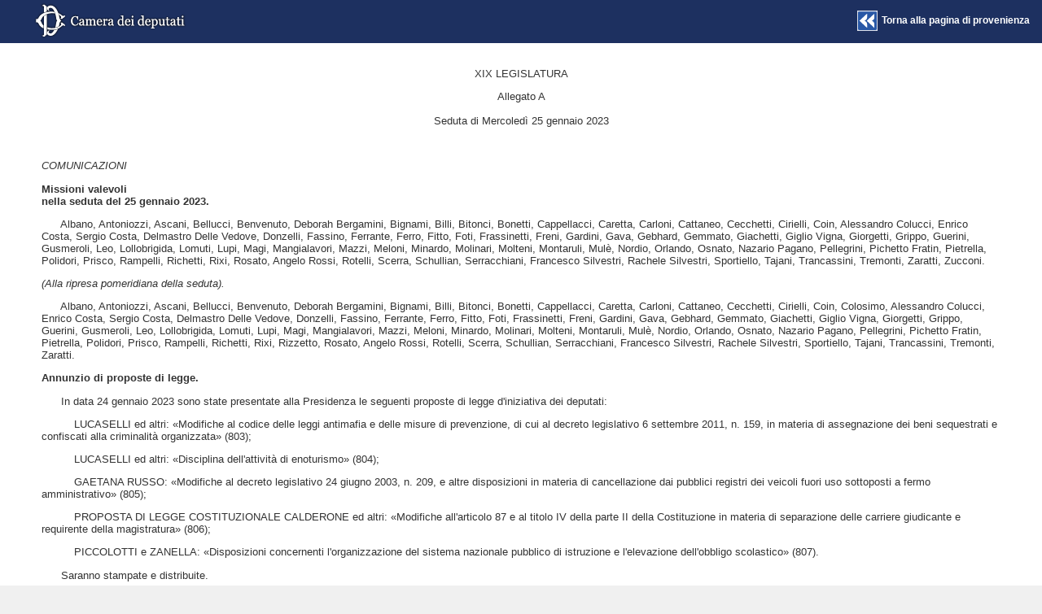

--- FILE ---
content_type: text/html; charset=utf-8
request_url: https://www.camera.it/leg19/1008?idLegislatura=19&sezione=documenti&tipoDoc=assemblea_file&idSeduta=0043&nomefile=allegato_a&back_to=2
body_size: 39197
content:


 <!DOCTYPE html PUBLIC "-//W3C//DTD XHTML 1.0 Transitional//EN" "http://www.w3.org/TR/xhtml1/DTD/xhtml1-transitional.dtd"> 
<html xmlns="http://www.w3.org/1999/xhtml" xml:lang="it" lang="it">
  <!-- view_groups/show -->
  <head>
    <title>XIX Legislatura - </title>
    
    <meta http-equiv="content-type" content="text/html; charset=UTF-8"/>
    <meta name="GENERATOR" content="interact Xmanager" />
    
      <meta name="referrer" content="no-referrer-when-downgrade" />
    
      <meta name="twitter:image" content="https://www.camera.it/application/xmanager/projects/leg19/img/header/logo_camera_social_tw_144.jpg" />
    
      <meta name="robots" content="noindex, nofollow" />
    
      <meta name="og:image" content="https://www.camera.it/application/xmanager/projects/leg19/img/header/logo_camera_social.jpg" />
    
      <meta name="twitter:card" content="summary" />
    
      <meta name="description" content="Camera dei deputati - XIX Legislatura - " />
    
      <meta name="last_modified" content="Wed Jan 11 18:55:18 +0100 2023" />
    
      <meta name="keywords" content="Camera dei deputati - XIX Legislatura - " />
    
    <meta http-equiv="X-UA-Compatible" content="IE=edge" />
    
    <script type="text/javascript">
//<![CDATA[
var current_project_name = 'Leg19';
var current_mode = 'live';
var current_view = '1277';
var language = 'it';
var current_group = '1008';
var current_environment = 'camera_internet';

//]]>
</script>

<script src="/javascripts/cache/Leg19.edd50c4a10c49792a03c44c03cd12ddb.js?1728570172" type="text/javascript"></script>

<link href="/stylesheets/cache/Leg19.8f2e35f1b0815b5bb836c7685e5f002e.css?1767881090" media="screen" rel="stylesheet" type="text/css" />

<link href="/application/xmanager/projects/leg19/css/print.css?1658935984" media="print" rel="stylesheet" type="text/css" />

<!--[if IE]>
  <link href="/application/xmanager/projects/leg19/css/ie.css?1658935984" media="screen" rel="stylesheet" type="text/css" />
<![endif]-->



<script type="text/javascript">
//<![CDATA[

//]]>
</script>



  <link rel="shortcut icon" href="/application/xmanager/projects/leg19/img/favicon.ico" type="image/x-icon" />


     
  </head>
  <body id="docviewer_full"  class="fascicolo_docfull" >
    <div id="liquid_container" class="liquid_container">
  <div class="wrapper_header_cols" id="wrapper_header_cols">
    <div id="liquid_header" class="liquid_header">
      
<div class="xmanager_menu_top" id="container_16146"><span class="clear"></span></div>

    </div>
    <div id="liquid_content" class="liquid_content">
      
<div class="xmanager_content" id="container_16147"><div id="docviewer_full_content"  class="container_doc_full">
<div id="external_source_16151" >

      <!--ELEMENTO AGGIUNTO IN SEDE DI PROCESSAMENTO XSL-T-->
      <div id="toolBar">
        <!--Pulsanti per avvio parser-->
      </div>
      <p align="center">XIX LEGISLATURA</p>
      <div id="intestazione">
        <div align="center">Allegato A</div>
        <br />
        <div align="center">Seduta di Mercoledì 25 gennaio 2023</div>
      </div>
      <div id="allegato_a">
        <div class="sezione" id="comunicazioni.01">
          <p class="titoloSezione" id="sed0043.allegato_a.comunicazioni.01">
            <em>COMUNICAZIONI</em>
          </p>
          <p class="titolo" id="sed0043.allegato_a.comunicazioni.01.tit0010">
            <strong>Missioni valevoli
<br />nella seduta del 25 gennaio 2023.</strong>
          </p>
          <p>&nbsp;&nbsp;&nbsp;&nbsp;&nbsp;&nbsp;Albano, Antoniozzi, Ascani, Bellucci, Benvenuto, Deborah Bergamini, Bignami, Billi, Bitonci, Bonetti, Cappellacci, Caretta, Carloni, Cattaneo, Cecchetti, Cirielli, Coin, Alessandro Colucci, Enrico Costa, Sergio Costa, Delmastro Delle Vedove, Donzelli, Fassino, Ferrante, Ferro, Fitto, Foti, Frassinetti, Freni, Gardini, Gava, Gebhard, Gemmato, Giachetti, Giglio Vigna, Giorgetti, Grippo, Guerini, Gusmeroli, Leo, Lollobrigida, Lomuti, Lupi, Magi, Mangialavori, Mazzi, Meloni, Minardo, Molinari, Molteni, Montaruli, Mulè, Nordio, Orlando, Osnato, Nazario Pagano, Pellegrini, Pichetto Fratin, Pietrella, Polidori, Prisco, Rampelli, Richetti, Rixi, Rosato, Angelo Rossi, Rotelli, Scerra, Schullian, Serracchiani, Francesco Silvestri, Rachele Silvestri, Sportiello, Tajani, Trancassini, Tremonti, Zaratti, Zucconi.</p>
          <p class="avviso" id="mis2">
            <em>(Alla ripresa pomeridiana della seduta).</em>
          </p>
          <p>&nbsp;&nbsp;&nbsp;&nbsp;&nbsp;&nbsp;Albano, Antoniozzi, Ascani, Bellucci, Benvenuto, Deborah Bergamini, Bignami, Billi, Bitonci, Bonetti, Cappellacci, Caretta, Carloni, Cattaneo, Cecchetti, Cirielli, Coin, Colosimo, Alessandro Colucci, Enrico Costa, Sergio Costa, Delmastro Delle Vedove, Donzelli, Fassino, Ferrante, Ferro, Fitto, Foti, Frassinetti, Freni, Gardini, Gava, Gebhard, Gemmato, Giachetti, Giglio Vigna, Giorgetti, Grippo, Guerini, Gusmeroli, Leo, Lollobrigida, Lomuti, Lupi, Magi, Mangialavori, Mazzi, Meloni, Minardo, Molinari, Molteni, Montaruli, Mulè, Nordio, Orlando, Osnato, Nazario Pagano, Pellegrini, Pichetto Fratin, Pietrella, Polidori, Prisco, Rampelli, Richetti, Rixi, Rizzetto, Rosato, Angelo Rossi, Rotelli, Scerra, Schullian, Serracchiani, Francesco Silvestri, Rachele Silvestri, Sportiello, Tajani, Trancassini, Tremonti, Zaratti.</p>
          <p class="titolo" id="sed0043.allegato_a.comunicazioni.01.tit0020">
            <strong>Annunzio di proposte di legge.</strong>
          </p>
          <p>&nbsp;&nbsp;&nbsp;&nbsp;&nbsp;&nbsp;In data 24 gennaio 2023 sono state presentate alla Presidenza le seguenti proposte di legge d'iniziativa dei deputati:</p>
          <p>&nbsp;&nbsp;&nbsp;&nbsp;&nbsp;&nbsp;&nbsp;&nbsp;&nbsp;&nbsp;LUCASELLI ed altri: «Modifiche al codice delle leggi antimafia e delle misure di prevenzione, di cui al decreto legislativo 6 settembre 2011, n. 159, in materia di assegnazione dei beni sequestrati e confiscati alla criminalità organizzata» (803);</p>
          <p>&nbsp;&nbsp;&nbsp;&nbsp;&nbsp;&nbsp;&nbsp;&nbsp;&nbsp;&nbsp;LUCASELLI ed altri: «Disciplina dell'attività di enoturismo» (804);</p>
          <p>&nbsp;&nbsp;&nbsp;&nbsp;&nbsp;&nbsp;&nbsp;&nbsp;&nbsp;&nbsp;GAETANA RUSSO: «Modifiche al decreto legislativo 24 giugno 2003, n. 209, e altre disposizioni in materia di cancellazione dai pubblici registri dei veicoli fuori uso sottoposti a fermo amministrativo» (805);</p>
          <p>&nbsp;&nbsp;&nbsp;&nbsp;&nbsp;&nbsp;&nbsp;&nbsp;&nbsp;&nbsp;PROPOSTA DI LEGGE COSTITUZIONALE CALDERONE ed altri: «Modifiche all'articolo 87 e al titolo IV della parte II della Costituzione in materia di separazione delle carriere giudicante e requirente della magistratura» (806);</p>
          <p>&nbsp;&nbsp;&nbsp;&nbsp;&nbsp;&nbsp;&nbsp;&nbsp;&nbsp;&nbsp;PICCOLOTTI e ZANELLA: «Disposizioni concernenti l'organizzazione del sistema nazionale pubblico di istruzione e l'elevazione dell'obbligo scolastico» (807).</p>
          <p>&nbsp;&nbsp;&nbsp;&nbsp;&nbsp;&nbsp;Saranno stampate e distribuite.</p>
          <p class="titolo" id="sed0043.allegato_a.comunicazioni.01.tit0030">
            <strong>Adesione di deputati a proposte di legge.</strong>
          </p>
          <p>&nbsp;&nbsp;&nbsp;&nbsp;&nbsp;&nbsp;La proposta di legge ILARIA FONTANA ed altri: «Disposizioni per il censimento dei materiali contenenti amianto, per la bonifica progressiva e lo smaltimento sostenibile dei suddetti materiali nei luoghi pubblici e privati, per l'eguaglianza nell'accesso ai benefìci previdenziali per i lavoratori esposti all'amianto, per l'istituzione del registro economico dell'amianto nonché per il recepimento della direttiva 2009/148/CE sulla protezione dei lavoratori contro i rischi connessi con un'esposizione all'amianto durante il lavoro» (488) è stata successivamente sottoscritta dalla deputata L'Abbate.</p>
          <p>&nbsp;&nbsp;&nbsp;&nbsp;&nbsp;&nbsp;La proposta di legge DEIDDA ed altri: «Disposizioni perequative in favore del personale trasferito ai servizi di informazione e di sicurezza, ai sensi dell'articolo 7 della legge 24 ottobre 1977, n. 801, prima del 21 novembre 1980» (497) è stata successivamente sottoscritta dalla deputata Ambrosi.</p>
          <p>&nbsp;&nbsp;&nbsp;&nbsp;&nbsp;&nbsp;La proposta di legge DEIDDA ed altri: «Modifiche alla legge 29 maggio 1985, n. 294, in materia di indennità per il personale specializzato impiegato in attività di rimozione, disinnesco o distruzione di ordigni esplosivi» (498) è stata successivamente sottoscritta dalla deputata Ambrosi.</p>
          <p>&nbsp;&nbsp;&nbsp;&nbsp;&nbsp;&nbsp;La proposta di legge DEIDDA ed altri: «Istituzione di una zona franca produttiva nel territorio delle isole minori e dei piccoli comuni montani» (500) è stata successivamente sottoscritta dalla deputata Ambrosi.</p>
          <p>&nbsp;&nbsp;&nbsp;&nbsp;&nbsp;&nbsp;La proposta di legge ILARIA FONTANA ed altri: «Istituzione di una Commissione parlamentare di inchiesta sulle attività illecite connesse al ciclo dei rifiuti e su illeciti ambientali ad esse correlati» (532) è stata successivamente sottoscritta dalla deputata L'Abbate.</p>
          <p>&nbsp;&nbsp;&nbsp;&nbsp;&nbsp;&nbsp;La proposta di legge SANTILLO ed altri: «Delega al Governo per il riordino delle disposizioni legislative in materia di costruzioni» (535) è stata successivamente sottoscritta dalla deputata Ambrosi.</p>
          <p>&nbsp;&nbsp;&nbsp;&nbsp;&nbsp;&nbsp;La proposta di legge SCUTELLÀ ed altri: «Delega al Governo per la riorganizzazione della distribuzione territoriale degli uffici giudiziari» (553) è stata successivamente sottoscritta dalla deputata L'Abbate.</p>
          <p>&nbsp;&nbsp;&nbsp;&nbsp;&nbsp;&nbsp;La proposta di legge D'ORSO ed altri: «Istituzione dell'Ordine delle professioni educative e disciplina dell'esercizio delle professioni di educatore professionale socio-pedagogico e di pedagogista» (596) è stata successivamente sottoscritta dalla deputata L'Abbate.</p>
          <p>&nbsp;&nbsp;&nbsp;&nbsp;&nbsp;&nbsp;La proposta di legge RAMPELLI ed altri: «Legge quadro sull'ordinamento della polizia locale» (600) è stata successivamente sottoscritta dalla deputata Ambrosi.</p>
          <p>&nbsp;&nbsp;&nbsp;&nbsp;&nbsp;&nbsp;La proposta di legge ASCARI ed altri: «Modifiche al codice penale, al codice di procedura penale e altre disposizioni per la prevenzione e il contrasto della violenza di genere e della violenza sui minori» (603) è stata successivamente sottoscritta dalla deputata L'Abbate.</p>
          <p>&nbsp;&nbsp;&nbsp;&nbsp;&nbsp;&nbsp;La proposta di legge RAMPELLI ed altri: «Modifiche al codice penale e altre disposizioni in materia di ordine e sicurezza pubblica» (667) è stata successivamente sottoscritta dalla deputata Ambrosi.</p>
          <p>&nbsp;&nbsp;&nbsp;&nbsp;&nbsp;&nbsp;La proposta di legge RAMPELLI ed altri: «Abrogazione della legge 2 agosto 1999, n. 264, recante norme in materia di accessi ai corsi universitari» (669) è stata successivamente sottoscritta dalla deputata Ambrosi.</p>
          <p>&nbsp;&nbsp;&nbsp;&nbsp;&nbsp;&nbsp;La proposta di legge CIABURRO ed altri: «Conferimento della medaglia d'oro al valor militare alla memoria al personale delle Forze armate e di polizia caduto a causa dell'emergenza epidemiologica da COVID-19» (709) è stata successivamente sottoscritta dalla deputata Ambrosi.</p>
          <p class="titolo" id="sed0043.allegato_a.comunicazioni.01.tit0040">
            <strong>Modifica del titolo di proposte di legge.</strong>
          </p>
          <p>&nbsp;&nbsp;&nbsp;&nbsp;&nbsp;&nbsp;La proposta di legge n. 552, d'iniziativa del deputato Giachetti, ha assunto il seguente titolo: «Modifiche alla legge 26 luglio 1975, n. 354, in materia di concessione della liberazione anticipata, e disposizioni temporanee concernenti la sua applicazione».</p>
          <p class="titolo" id="sed0043.allegato_a.comunicazioni.01.tit0050">
            <strong>Assegnazione di progetti di legge
<br />a Commissioni in sede referente.</strong>
          </p>
          <p>&nbsp;&nbsp;&nbsp;&nbsp;&nbsp;&nbsp;A norma del comma 1 dell'articolo 72 del Regolamento, i seguenti progetti di legge sono assegnati, in sede referente, alle sottoindicate Commissioni permanenti:</p>
          <p>&nbsp;&nbsp;&nbsp;&nbsp;&nbsp;&nbsp;&nbsp;&nbsp;&nbsp;&nbsp;<em>II Commissione (Giustizia):</em></p>
          <p>&nbsp;&nbsp;&nbsp;&nbsp;&nbsp;&nbsp;CIRIELLI: «Modifiche agli articoli 5 e 5-<em>bis</em> della legge 22 maggio 1975, n. 152, e all'articolo 380 del codice di procedura penale, concernenti il delitto di travisamento in occasione di manifestazioni che si svolgono in luogo pubblico o aperto al pubblico» (333) <em>Parere della I Commissione</em>;</p>
          <p>&nbsp;&nbsp;&nbsp;&nbsp;&nbsp;&nbsp;CANDIANI ed altri: «Modifica all'articolo 12 della legge 19 febbraio 2004, n. 40, concernente il divieto di ricorso alla surrogazione di maternità all'estero da parte del cittadino italiano» (342) <em>Parere delle Commissioni I e XII (</em>ex <em>articolo 73, comma 1-</em>bis<em>, del Regolamento)</em>;</p>
          <p>&nbsp;&nbsp;&nbsp;&nbsp;&nbsp;&nbsp;&nbsp;&nbsp;&nbsp;&nbsp;<em>VII Commissione (Cultura):</em></p>
          <p>&nbsp;&nbsp;&nbsp;&nbsp;&nbsp;&nbsp;MANZI ed altri: «Istituzione della “Carta cultura per i lavoratori”, per favorire l'acquisto di prodotti culturali e l'accesso a eventi o spettacoli artistici e culturali» (464) <em>Parere delle Commissioni I, II (</em>ex <em>articolo 73, comma 1-</em>bis<em>, del Regolamento, per le disposizioni in materia di sanzioni), V, VI (</em>ex <em>articolo 73, comma 1-</em>bis<em>, del Regolamento, per gli aspetti attinenti alla materia tributaria), VIII, X, XI e XIV</em>.</p>
          <p>&nbsp;&nbsp;&nbsp;&nbsp;&nbsp;&nbsp;&nbsp;&nbsp;&nbsp;&nbsp;<em>X Commissione (Attività produttive):</em></p>
          <p>&nbsp;&nbsp;&nbsp;&nbsp;&nbsp;&nbsp;L'ABBATE ed altri: «Istituzione di una Commissione parlamentare di inchiesta sulle pratiche commerciali scorrette in materia di sostenibilità ambientale di prodotti o servizi destinati al mercato e sui loro effetti sullo sviluppo del modello di economia circolare» (606) <em>Parere delle Commissioni I, II (</em>ex <em>articolo 73, comma 1-</em>bis<em>, del Regolamento, per le disposizioni in materia di sanzioni), V e VIII</em>.</p>
          <p>&nbsp;&nbsp;&nbsp;&nbsp;&nbsp;&nbsp;&nbsp;&nbsp;&nbsp;&nbsp;<em>XIII Commissione (Agricoltura):</em></p>
          <p>&nbsp;&nbsp;&nbsp;&nbsp;&nbsp;&nbsp;PAVANELLI ed altri: «Delega al Governo per l'adozione di disposizioni in materia di protezione degli insetti» (584) <em>Parere delle Commissioni I, III, V, VII, VIII, X e XIV</em>.</p>
          <p>&nbsp;&nbsp;&nbsp;&nbsp;&nbsp;&nbsp;&nbsp;&nbsp;&nbsp;&nbsp;<em>Commissioni riunite VII (Cultura) e VIII (Ambiente):</em></p>
          <p>&nbsp;&nbsp;&nbsp;&nbsp;&nbsp;&nbsp;BERRUTO ed altri: «Disposizioni concernenti la realizzazione o la riqualificazione di impianti e l'individuazione di aree verdi per favorire lo sviluppo e la diffusione dell'attività sportiva all'aperto» (494) <em>Parere delle Commissioni I, V, X e XII</em>.</p>
          <p>&nbsp;&nbsp;&nbsp;&nbsp;&nbsp;&nbsp;&nbsp;&nbsp;&nbsp;&nbsp;<em>Commissioni riunite VIII (Ambiente) e X (Attività produttive):</em></p>
          <p>&nbsp;&nbsp;&nbsp;&nbsp;&nbsp;&nbsp;PAVANELLI ed altri: «Obbligo di installazione di impianti per la produzione di energia da fonte solare nei parcheggi all'aperto» (618) <em>Parere delle Commissioni I, II (</em>ex <em>articolo 73, comma 1-</em>bis<em>, del Regolamento, per le disposizioni in materia di sanzioni), V, VII, IX e XIV.</em></p>
          <p class="titolo" id="sed0043.allegato_a.comunicazioni.01.tit0060">
            <strong>Trasmissione dalla Corte dei conti.</strong>
          </p>
          <p>&nbsp;&nbsp;&nbsp;&nbsp;&nbsp;&nbsp;Il Presidente della Sezione del controllo sugli enti della Corte dei conti, con lettera in data 24 gennaio 2023, ha trasmesso, ai sensi dell'articolo 7 della legge 21 marzo 1958, n. 259, la determinazione e la relazione riferite al risultato del controllo eseguito sulla gestione finanziaria del Centro internazionale di studi di architettura «Andrea Palladio» (CISA), per l'esercizio 2020, cui sono allegati i documenti rimessi dall'ente ai sensi dell'articolo 4, primo comma, della citata legge n. 259 del 1958 (Doc. XV, n. 44).</p>
          <p>&nbsp;&nbsp;&nbsp;&nbsp;&nbsp;&nbsp;Questi documenti sono trasmessi alla V Commissione (Bilancio) e alla VII Commissione (Cultura).</p>
          <p>&nbsp;&nbsp;&nbsp;&nbsp;&nbsp;&nbsp;Il Presidente della Sezione del controllo sugli enti della Corte dei conti, con lettera in data 24 gennaio 2023, ha trasmesso, ai sensi dell'articolo 7 della legge 21 marzo 1958, n. 259, la determinazione e la relazione riferite al risultato del controllo eseguito sulla gestione finanziaria della SACE Spa – Servizi assicurativi del commercio estero, per l'esercizio 2021, cui sono allegati i documenti rimessi dall'ente ai sensi dell'articolo 4, primo comma, della citata legge n. 259 del 1958 (Doc. XV, n. 45).</p>
          <p>&nbsp;&nbsp;&nbsp;&nbsp;&nbsp;&nbsp;Questi documenti sono trasmessi alla V Commissione (Bilancio) e alla X Commissione (Attività produttive).</p>
          <p class="titolo" id="sed0043.allegato_a.comunicazioni.01.tit0070">
            <strong>Trasmissione dal Ministro
<br />per i rapporti con il Parlamento.</strong>
          </p>
          <p>&nbsp;&nbsp;&nbsp;&nbsp;&nbsp;&nbsp;Il Ministro per i rapporti con il Parlamento, con lettera in data 19 gennaio 2023, ha comunicato, ai sensi dell'articolo 9-<em>bis</em>, comma 7, della legge 21 giugno 1986, n. 317, concernente la procedura d'informazione nel settore delle regolamentazioni tecniche e delle regole relative ai servizi della società dell'informazione, che il Governo, con notifica 2023/12/I, ha attivato la predetta procedura in ordine al progetto di regola tecnica relativa alle schede tecniche della regione Toscana per le produzioni agricole ottenute con il metodo delle produzione integrata – fase agronomica – parte speciale (legge della regione Toscana 15 aprile 1999, n. 25).</p>
          <p>&nbsp;&nbsp;&nbsp;&nbsp;&nbsp;&nbsp;Questa comunicazione è trasmessa alla XIII Commissione (Agricoltura) e alla XIV Commissione (Politiche dell'Unione europea).</p>
          <p>&nbsp;&nbsp;&nbsp;&nbsp;&nbsp;&nbsp;Il Ministro per i rapporti con il Parlamento, con lettera in data 19 gennaio 2023, ha trasmesso, ai sensi dell'articolo 9-<em>bis</em>, comma 7, della legge 21 giugno 1986, n. 317, concernente la procedura d'informazione nel settore delle regolamentazioni tecniche e delle regole relative ai servizi della società dell'informazione, la comunicazione della Commissione europea concernente la chiusura anticipata della procedura in ordine al progetto di regola tecnica, di cui alla notifica 2022/0832/I, relativa all'articolo 26-<em>ter</em> del decreto-legge 27 gennaio 2022, n. 4, convertito, con modificazioni, dalla legge 28 marzo 2022, n. 25, recante misure a sostegno dei produttori e contrasto allo spreco, in conseguenza dell'adozione del testo da parte dell'Italia prima della scadenza prevista, e l'invito a comunicare le misure previste per regolarizzare la situazione.</p>
          <p>&nbsp;&nbsp;&nbsp;&nbsp;&nbsp;&nbsp;Questo documento è trasmesso alla XII Commissione (Affari sociali), alla XIII Commissione (Agricoltura) e alla XIV Commissione (Politiche dell'Unione europea).</p>
          <p>&nbsp;&nbsp;&nbsp;&nbsp;&nbsp;&nbsp;Il Ministro per i rapporti con il Parlamento, con lettera in data 20 gennaio 2023, ha trasmesso, ai sensi dell'articolo 9-<em>bis</em>, comma 7, della legge 21 giugno 1986, n. 317, concernente la procedura d'informazione nel settore delle regolamentazioni tecniche e delle regole relative ai servizi della società dell'informazione, i commenti della Commissione europea sulla reazione dell'Italia al parere circostanziato in ordine al progetto di regola tecnica, di cui alla notifica 2022/0454/I, relativa al decreto del Ministro delle politiche agricole alimentari e forestali concernente la modifica degli allegati 1 – Concimi nazionali, 2 – Ammendanti, 3 – Correttivi, 7 – Tolleranze nonché della tabella 1 – Elenco dei fertilizzanti idonei all'uso in agricoltura biologica dell'allegato 13 – Registro dei fertilizzanti annessi al decreto legislativo 29 aprile 2010, n. 75, recante riordino e revisione della disciplina in materia di fertilizzanti.</p>
          <p>&nbsp;&nbsp;&nbsp;&nbsp;&nbsp;&nbsp;Questa comunicazione è trasmessa alla XIII Commissione (Agricoltura) e alla XIV Commissione (Politiche dell'Unione europea).</p>
          <p class="titolo" id="sed0043.allegato_a.comunicazioni.01.tit0080">
            <strong>Trasmissione dal Ministro
<br />delle infrastrutture e dei trasporti.</strong>
          </p>
          <p>&nbsp;&nbsp;&nbsp;&nbsp;&nbsp;&nbsp;Il Ministro delle infrastrutture e dei trasporti, con lettera in data 23 gennaio 2023, ha trasmesso, ai sensi dell'articolo 50 della legge 23 luglio 2009, n. 99, la relazione concernente l'andamento del processo di liberalizzazione dei servizi a terra negli aeroporti civili, riferita al primo semestre 2022 (Doc. LXXI-<em>bis</em>, n. 1).</p>
          <p>&nbsp;&nbsp;&nbsp;&nbsp;&nbsp;&nbsp;Questa relazione è trasmessa alla IX Commissione (Trasporti).</p>
          <p class="titolo" id="sed0043.allegato_a.comunicazioni.01.tit0090">
            <strong>Annunzio di progetti
<br />di atti dell'Unione europea.</strong>
          </p>
          <p>&nbsp;&nbsp;&nbsp;&nbsp;&nbsp;&nbsp;La Commissione europea, in data 24 gennaio 2023, ha trasmesso, in attuazione del Protocollo sul ruolo dei Parlamenti allegato al Trattato sull'Unione europea, i seguenti progetti di atti dell'Unione stessa, nonché atti preordinati alla formulazione degli stessi, che sono assegnati, ai sensi dell'articolo 127 del Regolamento, alle sottoindicate Commissioni, con il parere della XIV Commissione (Politiche dell'Unione europea):</p>
          <p>&nbsp;&nbsp;&nbsp;&nbsp;&nbsp;&nbsp;&nbsp;&nbsp;&nbsp;&nbsp;Comunicazione della Commissione – Comunicazione della Commissione al Parlamento europeo, al Consiglio, alla Banca centrale europea e al Comitato economico e sociale europeo – Un percorso verso un sistema di compensazione dell'Unione europea più forte (COM(2022) 696 final), che è assegnata in sede primaria alla VI Commissione (Finanze);</p>
          <p>&nbsp;&nbsp;&nbsp;&nbsp;&nbsp;&nbsp;&nbsp;&nbsp;&nbsp;&nbsp;Proposta di regolamento del Parlamento europeo e del Consiglio del [xxxx] che modifica i regolamenti (UE) n. 648/2012, (UE) n. 575/2013 e (UE) 2017/1131 per quanto concerne le misure volte ad attenuare le esposizioni eccessive nei confronti di controparti centrali di paesi terzi e a migliorare l'efficienza dei mercati della compensazione dell'Unione (COM(2022) 697 final) e proposta di direttiva del Parlamento europeo e del Consiglio del [xxxx] che modifica le direttive 2009/65/CE, 2013/36/UE e (UE) 2019/2034 per quanto concerne il trattamento del rischio di concentrazione nei confronti delle controparti centrali e il rischio di controparte per le operazioni con strumenti derivati compensate a livello centrale (COM(2022) 698 final), corredate dal relativo documento di lavoro dei servizi della Commissione – Sintesi della relazione sulla valutazione d'impatto (SWD(2022) 698), che sono assegnate in sede primaria alla VI Commissione (Finanze). Queste proposte sono altresì assegnate alla XIV Commissione (Politiche dell'Unione europea) ai fini della verifica della conformità al principio di sussidiarietà; il termine di otto settimane per la verifica di conformità, ai sensi del Protocollo sull'applicazione dei princìpi di sussidiarietà e di proporzionalità allegato al Trattato sull'Unione europea, decorre, per ognuna delle proposte, dal 25 gennaio 2023;</p>
          <p>&nbsp;&nbsp;&nbsp;&nbsp;&nbsp;&nbsp;&nbsp;&nbsp;&nbsp;&nbsp;Proposta di direttiva del Parlamento europeo e del Consiglio che modifica la direttiva 2011/36/UE concernente la prevenzione e la repressione della tratta di esseri umani e la protezione delle vittime (COM(2022) 732 final), corredata dal relativo documento di lavoro dei servizi della Commissione – Sintesi della relazione sulla valutazione d'impatto (SWD(2022) 426), che è assegnata in sede primaria alla II Commissione (Giustizia). Questa proposta è altresì assegnata alla XIV Commissione (Politiche dell'Unione europea) ai fini della verifica della conformità al principio di sussidiarietà; il termine di otto settimane per la verifica di conformità, ai sensi del Protocollo sull'applicazione dei princìpi di sussidiarietà e di proporzionalità allegato al Trattato sull'Unione europea, decorre dal 25 gennaio 2023.</p>
          <p>&nbsp;&nbsp;&nbsp;&nbsp;&nbsp;&nbsp;Comunicazione della Commissione al Parlamento europeo, al Consiglio, al Comitato economico e sociale europeo e al Comitato delle regioni – Revisione dell'iniziativa dell'Unione europea a favore degli impollinatori – Un nuovo patto per gli impollinatori (COM(2023) 35 final), che è assegnata in sede primaria alla XIII Commissione (Agricoltura).</p>
          <p>&nbsp;&nbsp;&nbsp;&nbsp;&nbsp;&nbsp;La proposta di regolamento del Parlamento europeo e del Consiglio che modifica i regolamenti (UE) 2017/745 e (UE) 2017/746 per quanto riguarda le disposizioni transitorie per determinati dispositivi medici e dispositivi medico-diagnostici <em>in vitro</em> (COM(2023) 10 final), già trasmessa dalla Commissione europea e assegnata, in data 23 gennaio 2023, ai sensi dell'articolo 127 del Regolamento, alla XII Commissione (Affari sociali), con il parere della XIV Commissione (Politiche dell'Unione europea), è altresì assegnata alla medesima XIV Commissione ai fini della verifica della conformità al principio di sussidiarietà, il termine di otto settimane per la verifica di conformità, ai sensi del Protocollo sull'applicazione dei princìpi di sussidiarietà e di proporzionalità allegato al Trattato sull'Unione europea, decorre dal 25 gennaio 2023.</p>
          <p>&nbsp;&nbsp;&nbsp;&nbsp;&nbsp;&nbsp;Il Dipartimento per le politiche europee della Presidenza del Consiglio dei ministri, in data 24 gennaio 2023, ha trasmesso, ai sensi dell'articolo 6, commi 1 e 2, della legge 24 dicembre 2012, n. 234, progetti di atti dell'Unione europea, nonché atti preordinati alla formulazione degli stessi.</p>
          <p>&nbsp;&nbsp;&nbsp;&nbsp;&nbsp;&nbsp;Questi atti sono stati assegnati, ai sensi dell'articolo 127 del Regolamento, alle Commissioni competenti per materia, con il parere, se non già assegnati alla stessa in sede primaria, della XIV Commissione (Politiche dell'Unione europea).</p>
          <p>&nbsp;&nbsp;&nbsp;&nbsp;&nbsp;&nbsp;Con la predetta comunicazione, il Governo ha inoltre richiamato l'attenzione sui seguenti documenti, già trasmessi dalla Commissione europea e assegnati alle competenti Commissioni, ai sensi dell'articolo 127 del Regolamento:</p>
          <p>&nbsp;&nbsp;&nbsp;&nbsp;&nbsp;&nbsp;&nbsp;&nbsp;&nbsp;&nbsp;Proposta di direttiva del Parlamento europeo e del Consiglio che armonizza taluni aspetti del diritto in materia di insolvenza (COM(2022) 702 final).</p>
          <p>&nbsp;&nbsp;&nbsp;&nbsp;&nbsp;&nbsp;&nbsp;&nbsp;&nbsp;&nbsp;Proposta di regolamento del Parlamento europeo e del Consiglio relativo alle statistiche europee sulla popolazione e sulle abitazioni, recante modifica del regolamento (CE) n. 862/2007 e abrogazione dei regolamenti (CE) n. 763/2008 e (UE) n. 1260/2013 (COM(2023) 31 final).</p>
          <p class="titolo" id="sed0043.allegato_a.comunicazioni.01.tit0100">
            <strong>Annunzio di provvedimenti
<br />concernenti amministrazioni locali.</strong>
          </p>
          <p>&nbsp;&nbsp;&nbsp;&nbsp;&nbsp;&nbsp;Il Ministero dell'interno, con lettere in data 12 gennaio 2023, ha trasmesso, ai sensi dell'articolo 141, comma 6, del testo unico delle leggi sull'ordinamento degli enti locali, di cui al decreto legislativo 18 agosto 2000, n. 267, i decreti del Presidente della Repubblica di scioglimento dei consigli comunali di Belmonte del Sannio (Isernia), Ogliastro Cilento (Salerno) e Vezza d'Alba (Cuneo).</p>
          <p>&nbsp;&nbsp;&nbsp;&nbsp;&nbsp;&nbsp;Questa documentazione è depositata presso il Servizio per i Testi normativi a disposizione degli onorevoli deputati.</p>
          <p class="titolo" id="sed0043.allegato_a.comunicazioni.01.tit0110">
            <strong>Atti di controllo e di indirizzo.</strong>
          </p>
          <p>&nbsp;&nbsp;&nbsp;&nbsp;&nbsp;&nbsp;Gli atti di controllo e di indirizzo presentati sono pubblicati nell'<em>Allegato B</em> al resoconto della seduta odierna.</p>
        </div>
        <div class="sezione" id="errata_corrige.01">
          <p class="titoloSezione" id="sed0043.allegato_a.errata_corrige.01">
            <em>ERRATA CORRIGE</em>
          </p>
          <p>&nbsp;&nbsp;&nbsp;&nbsp;&nbsp;&nbsp;Nell'<em>Allegato A</em> ai resoconti della seduta del 24 gennaio 2023, a pagina 5, prima colonna, trentottesima riga, le parole: «<em>e XIII</em>» devono intendersi sostituite dalle seguenti: «<em>XIII e XIV</em>».</p>
        </div>
        <div class="sezione" id="ac.338">
          <p class="titoloSezione" id="sed0043.allegato_a.ac.338">
            <em>PROPOSTA DI LEGGE: MELONI E MORRONE – DISPOSIZIONI IN MATERIA DI EQUO COMPENSO DELLE PRESTAZIONI PROFESSIONALI (A.C. 338) E DELLE ABBINATE PROPOSTE DI LEGGE: ENRICO COSTA; MULÈ ED ALTRI; GRIBAUDO (A.C. 73-528-637)</em>
          </p>
          <p class="sottoTitolo" id="sed0043.allegato_a.ac.338.sub0010">
            <strong>
              <em>A.C. 338 – Parere della I Commissione</em>
            </strong>
          </p>
          <p title="ac.338.parere_I" class="tipologia" id="ac.338.parere_I">PARERE DELLA I COMMISSIONE SULLE PROPOSTE EMENDATIVE PRESENTATE</p>
          <p align="center">NULLA OSTA</p>
          <p>&nbsp;&nbsp;&nbsp;&nbsp;&nbsp;&nbsp;sugli emendamenti contenuti nel fascicolo.</p>
          <p class="sottoTitolo" id="sed0043.allegato_a.ac.338.sub0020">
            <strong>
              <em>A.C. 338 – Parere della V Commissione</em>
            </strong>
          </p>
          <p title="ac.338.parere_V" class="tipologia" id="ac.338.parere_V">PARERE DELLA V COMMISSIONE SUL TESTO DEL PROVVEDIMENTO E SULLE PROPOSTE EMENDATIVE PRESENTATE</p>
          <p>&nbsp;&nbsp;&nbsp;&nbsp;&nbsp;&nbsp;Sul testo del provvedimento in oggetto:</p>
          <p align="center">PARERE FAVOREVOLE</p>
          <p>&nbsp;&nbsp;&nbsp;&nbsp;&nbsp;&nbsp;Sugli emendamenti trasmessi dall'Assemblea:</p>
          <p align="center">PARERE CONTRARIO</p>
          <p>&nbsp;&nbsp;&nbsp;&nbsp;&nbsp;&nbsp;Sugli emendamenti 1.2, 2.5, 2.6, 2.101, 2.102, 10.3, 10.4, 11.1 e 11.100 e sull'articolo aggiuntivo 6.0100, in quanto suscettibili di determinare nuovi o maggiori oneri per la finanza pubblica privi di idonea quantificazione e copertura;</p>
          <p align="center">NULLA OSTA</p>
          <p>&nbsp;&nbsp;&nbsp;&nbsp;&nbsp;&nbsp;sulle restanti proposte emendative.</p>
          <p class="sottoTitolo" id="sed0043.allegato_a.ac.338.sub0030">
            <strong>
              <em>A.C. 338 – Articolo 1</em>
            </strong>
          </p>
          <p title="ac.338.art_1" class="tipologia" id="ac.338.art_1">ARTICOLO 1 DELLA PROPOSTA DI LEGGE NEL TESTO DELLA COMMISSIONE IDENTICO A QUELLO DEI PROPONENTI</p>
          <p align="center">Art. 1.
<br /><em>(Definizione)</em></p>
          <p>&nbsp;&nbsp;&nbsp;&nbsp;&nbsp;&nbsp;1. Ai fini della presente legge, per equo compenso si intende la corresponsione di un compenso proporzionato alla quantità e alla qualità del lavoro svolto, al contenuto e alle caratteristiche della prestazione professionale, nonché conforme ai compensi previsti rispettivamente:</p>
          <p>&nbsp;&nbsp;&nbsp;&nbsp;&nbsp;&nbsp;&nbsp;&nbsp;&nbsp;&nbsp;<em>a)</em> per gli avvocati, dal decreto del Ministro della giustizia emanato ai sensi dell'articolo 13, comma 6, della legge 31 dicembre 2012, n. 247;</p>
          <p>&nbsp;&nbsp;&nbsp;&nbsp;&nbsp;&nbsp;&nbsp;&nbsp;&nbsp;&nbsp;<em>b)</em> per i professionisti iscritti agli ordini e collegi, dai decreti ministeriali adottati ai sensi dell'articolo 9 del decreto-legge 24 gennaio 2012, n. 1, convertito, con modificazioni, dalla legge 24 marzo 2012, n. 27;</p>
          <p>&nbsp;&nbsp;&nbsp;&nbsp;&nbsp;&nbsp;&nbsp;&nbsp;&nbsp;&nbsp;<em>c)</em> per i professionisti di cui al comma 2 dell'articolo 1 della legge 14 gennaio 2013, n. 4, dal decreto del Ministro dello sviluppo economico da adottare entro sessanta giorni dalla data di entrata in vigore della presente legge e, successivamente, con cadenza biennale, sentite le associazioni iscritte nell'elenco di cui al comma 7 dell'articolo 2 della medesima legge n. 4 del 2013.</p>
          <p title="ac.338.eme_art_1" class="tipologia" id="ac.338.eme_art_1">PROPOSTA EMENDATIVA</p>
          <p align="center">ART. 1.
<br /><em>(Definizione)</em></p>
          <p id="eme.1.2._ac.338">&nbsp;&nbsp;&nbsp;&nbsp;&nbsp;&nbsp;<em>Al comma 1, lettera</em> c)<em>, dopo le parole:</em> della legge 14 gennaio 2013, n. 4, <em>aggiungere le seguenti:</em> e di cui all'articolo 1 della legge 22 maggio 2017 n. 81,.</p>
          <p>&nbsp;&nbsp;&nbsp;&nbsp;&nbsp;&nbsp;<em>Conseguentemente, al medesimo comma, medesima lettera, sostituire le parole:</em> iscritte nell'elenco di cui al comma 7 dell'articolo 2 della medesima legge n. 4 del 2013 <em>con</em><em>le</em><em>seguenti</em>: aventi i requisiti previsti dall'articolo 17 della legge 22 maggio 2017, n. 81, per la costituzione del Tavolo tecnico di confronto permanente sul lavoro autonomo.
<br /><strong>1.2.</strong> Grippo, Benzoni.</p>
          <p class="sottoTitolo" id="sed0043.allegato_a.ac.338.sub0040">
            <strong>
              <em>A.C. 338 – Articolo 2</em>
            </strong>
          </p>
          <p title="ac.338.art_2" class="tipologia" id="ac.338.art_2">ARTICOLO 2 DELLA PROPOSTA DI LEGGE NEL TESTO DELLA COMMISSIONE IDENTICO A QUELLO DEI PROPONENTI</p>
          <p align="center">Art. 2.
<br /><em>(Ambito di applicazione)</em></p>
          <p>&nbsp;&nbsp;&nbsp;&nbsp;&nbsp;&nbsp;1. La presente legge si applica ai rapporti professionali aventi ad oggetto la prestazione d'opera intellettuale di cui all'articolo 2230 del codice civile regolati da convenzioni aventi ad oggetto lo svolgimento, anche in forma associata o societaria, delle attività professionali svolte in favore di imprese bancarie e assicurative nonché delle loro società controllate, delle loro mandatarie e delle imprese che nell'anno precedente al conferimento dell'incarico hanno occupato alle proprie dipendenze più di cinquanta lavoratori o hanno presentato ricavi annui superiori a 10 milioni di euro, fermo restando quanto previsto al secondo periodo del comma 3.

<br />&nbsp;&nbsp;&nbsp;&nbsp;&nbsp;&nbsp;2. Le disposizioni della presente legge si applicano a ogni tipo di accordo preparatorio o definitivo, purché vincolante per il professionista, le cui clausole sono comunque utilizzate dalle imprese di cui al comma 1.

<br />&nbsp;&nbsp;&nbsp;&nbsp;&nbsp;&nbsp;3. Le disposizioni della presente legge si applicano altresì alle prestazioni rese dai professionisti in favore della pubblica amministrazione e delle società disciplinate dal testo unico in materia di società a partecipazione pubblica, di cui al decreto legislativo 19 agosto 2016, n. 175. Esse non si applicano, in ogni caso, alle prestazioni rese dai professionisti in favore di società veicolo di cartolarizzazione né a quelle rese in favore degli agenti della riscossione. Gli agenti della riscossione garantiscono comunque, all'atto del conferimento dell'incarico professionale, la pattuizione di compensi adeguati all'importanza dell'opera, tenendo conto, in ogni caso, dell'eventuale ripetitività della prestazione richiesta.</p>
          <p title="ac.338.eme_art_2" class="tipologia" id="ac.338.eme_art_2">PROPOSTE EMENDATIVE</p>
          <p align="center">ART. 2.
<br /><em>(Ambito di applicazione)</em></p>
          <p id="eme.2.102._ac.338">&nbsp;&nbsp;&nbsp;&nbsp;&nbsp;&nbsp;<em>Sostituire il comma 1 con il seguente:</em></p>
          <p>&nbsp;&nbsp;&nbsp;&nbsp;&nbsp;&nbsp;1. Fermo restando quanto previsto al comma 2, la presente legge si applica alle prestazioni d'opera intellettuale di cui all'articolo 2230 del codice civile, anche svolte in forma associata o societaria e comunque a prescindere dalla loro natura convenzionale, rese in favore di tutte le imprese che nell'anno precedente al conferimento dell'incarico hanno superato almeno uno dei seguenti limiti:</p>
          <p>&nbsp;&nbsp;&nbsp;&nbsp;&nbsp;&nbsp;&nbsp;&nbsp;&nbsp;&nbsp;<em>a)</em> totale dell'attivo dello stato patrimoniale: 4 milioni di euro;</p>
          <p>&nbsp;&nbsp;&nbsp;&nbsp;&nbsp;&nbsp;&nbsp;&nbsp;&nbsp;&nbsp;<em>b)</em> ricavi delle vendite e delle prestazioni: 4 milioni di euro;</p>
          <p>&nbsp;&nbsp;&nbsp;&nbsp;&nbsp;&nbsp;&nbsp;&nbsp;&nbsp;&nbsp;<em>c)</em> dipendenti occupati in media durante l'esercizio: 20 unità.
<br /><strong>2.102.</strong> Gribaudo.</p>
          <p id="eme.2.3._ac.338">&nbsp;&nbsp;&nbsp;&nbsp;&nbsp;&nbsp;<em>Al comma 1, dopo le parole:</em> regolati da convenzioni <em>aggiungere le seguenti:</em> laddove sottoscritte, o dai decreti che fissano i relativi parametri,.
<br /><strong>2.3.</strong> Giuliano, D'Orso, Ascari, Cafiero De Raho.</p>
          <p id="eme.2.4._ac.338">&nbsp;&nbsp;&nbsp;&nbsp;&nbsp;&nbsp;<em>Dopo il comma 2, aggiungere il seguente:</em></p>
          <p>&nbsp;&nbsp;&nbsp;&nbsp;&nbsp;&nbsp;2-<em>bis</em>. Le disposizioni della presente legge si applicano altresì alle prestazioni rese dai domiciliatari di cui si avvale il professionista o comunque utilizzati dalle imprese di cui al comma 1.
<br /><strong>*2.4.</strong> Giuliano, D'Orso, Ascari, Cafiero De Raho.</p>
          <p id="eme.2.100._ac.338">&nbsp;&nbsp;&nbsp;&nbsp;&nbsp;&nbsp;<em>Dopo il comma 2, aggiungere il seguente:</em></p>
          <p>&nbsp;&nbsp;&nbsp;&nbsp;&nbsp;&nbsp;2-<em>bis</em>. Le disposizioni della presente legge si applicano altresì alle prestazioni rese dai domiciliatari di cui si avvale il professionista o comunque utilizzati dalle imprese di cui al comma 1.
<br /><strong>*2.100.</strong> Dori.</p>
          <p id="eme.2.5._ac.338">&nbsp;&nbsp;&nbsp;&nbsp;&nbsp;&nbsp;<em>Al comma 3, sopprimere il secondo e il terzo periodo.</em><br /><strong>**2.5.</strong> Gianassi, Zan, Fornaro, Lacarra.</p>
          <p id="eme.2.6._ac.338">&nbsp;&nbsp;&nbsp;&nbsp;&nbsp;&nbsp;<em>Al comma 3, sopprimere il secondo e il terzo periodo.</em><br /><strong>**2.6.</strong> Dori.</p>
          <p id="eme.2.101._ac.338">&nbsp;&nbsp;&nbsp;&nbsp;&nbsp;&nbsp;<em>Al comma 3, sopprimere il secondo e il terzo periodo.</em><br /><strong>**2.101.</strong> Giuliano, D'Orso, Ascari, Cafiero De Raho.</p>
          <p class="sottoTitolo" id="sed0043.allegato_a.ac.338.sub0050">
            <strong>
              <em>A.C. 338 – Articolo 3</em>
            </strong>
          </p>
          <p title="ac.338.art_3" class="tipologia" id="ac.338.art_3">ARTICOLO 3 DELLA PROPOSTA DI LEGGE NEL TESTO DELLA COMMISSIONE IDENTICO A QUELLO DEI PROPONENTI</p>
          <p align="center">Art. 3.
<br /><em>(Nullità delle clausole che prevedono un compenso non equo)</em></p>
          <p>&nbsp;&nbsp;&nbsp;&nbsp;&nbsp;&nbsp;1. Sono nulle le clausole che non prevedono un compenso equo e proporzionato all'opera prestata, tenendo conto a tale fine anche dei costi sostenuti dal prestatore d'opera; sono tali le pattuizioni di un compenso inferiore agli importi stabiliti dai parametri per la liquidazione dei compensi dei professionisti iscritti agli ordini o ai collegi professionali, fissati con decreto ministeriale, o ai parametri determinati con decreto del Ministro della giustizia ai sensi dell'articolo 13, comma 6, della legge 31 dicembre 2012, n. 247, per la professione forense, o ai parametri fissati con il decreto del Ministro dello sviluppo economico di cui all'articolo 1, comma 1, lettera <em>c)</em>, della presente legge.

<br />&nbsp;&nbsp;&nbsp;&nbsp;&nbsp;&nbsp;2. Sono, altresì, nulle le pattuizioni che vietino al professionista di pretendere acconti nel corso della prestazione o che impongano l'anticipazione di spese o che, comunque, attribuiscano al committente vantaggi sproporzionati rispetto alla quantità e alla qualità del lavoro svolto o del servizio reso, nonché le clausole e le pattuizioni, anche se contenute in documenti contrattuali distinti dalla convenzione, dall'incarico o dall'affidamento tra il cliente e il professionista, che consistano:</p>
          <p>&nbsp;&nbsp;&nbsp;&nbsp;&nbsp;&nbsp;&nbsp;&nbsp;&nbsp;&nbsp;<em>a)</em> nella riserva al cliente della facoltà di modificare unilateralmente le condizioni del contratto;</p>
          <p>&nbsp;&nbsp;&nbsp;&nbsp;&nbsp;&nbsp;&nbsp;&nbsp;&nbsp;&nbsp;<em>b)</em> nell'attribuzione al cliente della facoltà di rifiutare la stipulazione in forma scritta degli elementi essenziali del contratto;</p>
          <p>&nbsp;&nbsp;&nbsp;&nbsp;&nbsp;&nbsp;&nbsp;&nbsp;&nbsp;&nbsp;<em>c)</em> nell'attribuzione al cliente della facoltà di pretendere prestazioni aggiuntive che il professionista deve eseguire a titolo gratuito;</p>
          <p>&nbsp;&nbsp;&nbsp;&nbsp;&nbsp;&nbsp;&nbsp;&nbsp;&nbsp;&nbsp;<em>d)</em> nell'anticipazione delle spese a carico del professionista;</p>
          <p>&nbsp;&nbsp;&nbsp;&nbsp;&nbsp;&nbsp;&nbsp;&nbsp;&nbsp;&nbsp;<em>e)</em> nella previsione di clausole che impongono al professionista la rinuncia al rimborso delle spese connesse alla prestazione dell'attività professionale oggetto della convenzione;</p>
          <p>&nbsp;&nbsp;&nbsp;&nbsp;&nbsp;&nbsp;&nbsp;&nbsp;&nbsp;&nbsp;<em>f)</em> nella previsione di termini di pagamento superiori a sessanta giorni dalla data di ricevimento da parte del cliente della fattura o di una richiesta di pagamento di contenuto equivalente;</p>
          <p>&nbsp;&nbsp;&nbsp;&nbsp;&nbsp;&nbsp;&nbsp;&nbsp;&nbsp;&nbsp;<em>g)</em> nel caso di un incarico conferito a un avvocato, nella previsione che, in caso di liquidazione delle spese di lite in favore del cliente, all'avvocato sia riconosciuto solo il minore importo previsto nella convenzione, anche nel caso in cui le spese liquidate siano state interamente o parzialmente corrisposte o recuperate dalla parte, ovvero solo il minore importo liquidato, nel caso in cui l'importo previsto nella convenzione sia maggiore;</p>
          <p>&nbsp;&nbsp;&nbsp;&nbsp;&nbsp;&nbsp;&nbsp;&nbsp;&nbsp;&nbsp;<em>h)</em> nella previsione che, in caso di un nuovo accordo sostitutivo di un altro precedentemente stipulato con il medesimo cliente, la nuova disciplina in materia di compensi si applichi, se comporta compensi inferiori a quelli previsti nel precedente accordo, anche agli incarichi pendenti o, comunque, non ancora definiti o fatturati;</p>
          <p>&nbsp;&nbsp;&nbsp;&nbsp;&nbsp;&nbsp;&nbsp;&nbsp;&nbsp;&nbsp;<em>i)</em> nella previsione che il compenso pattuito per l'assistenza e la consulenza in materia contrattuale spetti solo in caso di sottoscrizione del contratto;</p>
          <p>&nbsp;&nbsp;&nbsp;&nbsp;&nbsp;&nbsp;&nbsp;&nbsp;&nbsp;&nbsp;<em>l)</em> nell'obbligo per il professionista di corrispondere al cliente o a soggetti terzi compensi, corrispettivi o rimborsi connessi all'utilizzo di <em>software</em>, banche di dati, sistemi gestionali, servizi di assistenza tecnica, servizi di formazione e di qualsiasi bene o servizio la cui utilizzazione o fruizione nello svolgimento dell'incarico sia richiesta dal cliente.</p>
          <p>&nbsp;&nbsp;&nbsp;&nbsp;&nbsp;&nbsp;3. Non sono nulle le clausole che riproducono disposizioni di legge ovvero che riproducono disposizioni o attuano princìpi contenuti in convenzioni internazionali delle quali siano parti contraenti tutti gli Stati membri dell'Unione europea o l'Unione europea.

<br />&nbsp;&nbsp;&nbsp;&nbsp;&nbsp;&nbsp;4. La nullità delle singole clausole non comporta la nullità del contratto, che rimane valido ed efficace per il resto. La nullità opera solo a vantaggio del professionista ed è rilevabile d'ufficio.

<br />&nbsp;&nbsp;&nbsp;&nbsp;&nbsp;&nbsp;5. La convenzione, il contratto, l'esito della gara, l'affidamento, la predisposizione di un elenco di fiduciari o comunque qualsiasi accordo che preveda un compenso inferiore ai valori determinati ai sensi del comma 1 possono essere impugnati dal professionista innanzi al tribunale competente per il luogo ove egli ha la residenza o il domicilio, al fine di far valere la nullità della pattuizione e di chiedere la rideterminazione giudiziale del compenso per l'attività professionale prestata.

<br />&nbsp;&nbsp;&nbsp;&nbsp;&nbsp;&nbsp;6. Il tribunale procede alla rideterminazione secondo i parametri previsti dai decreti ministeriali di cui al comma 1 relativi alle attività svolte dal professionista, tenendo conto dell'opera effettivamente prestata e chiedendo, se necessario, al professionista di acquisire dall'ordine o dal collegio a cui è iscritto il parere sulla congruità del compenso o degli onorari, che costituisce elemento di prova sulle caratteristiche, sull'urgenza e sul pregio dell'attività prestata, sull'importanza, sulla natura, sulla difficoltà e sul valore dell'affare, sulle condizioni soggettive del cliente, sui risultati conseguiti, sul numero e sulla complessità delle questioni giuridiche e di fatto trattate. In tale procedimento il giudice può avvalersi della consulenza tecnica, ove sia indispensabile ai fini del giudizio.</p>
          <p title="ac.338.eme_art_3" class="tipologia" id="ac.338.eme_art_3">PROPOSTE EMENDATIVE</p>
          <p align="center">ART. 3.
<br /><em>(Nullità delle clausole che prevedono un compenso non equo)</em></p>
          <p id="eme.3.1._ac.338">&nbsp;&nbsp;&nbsp;&nbsp;&nbsp;&nbsp;<em>Al comma 2, aggiungere, in fine, la seguente lettera:</em></p>
          <p>&nbsp;&nbsp;&nbsp;&nbsp;&nbsp;&nbsp;&nbsp;&nbsp;&nbsp;&nbsp;<em>m)</em> quanto agli avvocati, nella previsione di clausole volte a determinare il valore della controversia con modalità difformi da quelle previste dal codice processuale civile.
<br /><strong>3.1.</strong> Giuliano, D'Orso, Ascari, Cafiero De Raho.</p>
          <p id="eme.3.3._ac.338">&nbsp;&nbsp;&nbsp;&nbsp;&nbsp;&nbsp;<em>Al comma 6, primo periodo, dopo le parole:</em> o dal collegio <em>aggiungere le seguenti:</em> o dall'associazione iscritta nell'elenco di cui al comma 7 dell'articolo 2 della legge n. 4 del 2013.</p>
          <p>&nbsp;&nbsp;&nbsp;&nbsp;&nbsp;&nbsp;<em>Conseguentemente, all'articolo 7:</em></p>
          <p>&nbsp;&nbsp;&nbsp;&nbsp;&nbsp;&nbsp;&nbsp;&nbsp;&nbsp;&nbsp;<em>al comma 1, dopo le parole:</em> collegio professionale, <em>aggiungere le seguenti:</em> o dall'associazione iscritta nell'elenco di cui al comma 7 dell'articolo 2 della legge n. 4 del 2013<em>;</em></p>
          <p>&nbsp;&nbsp;&nbsp;&nbsp;&nbsp;&nbsp;&nbsp;&nbsp;&nbsp;&nbsp;<em>al comma 2, dopo le parole:</em> collegio professionale, <em>aggiungere le seguenti:</em> o l'associazione.
<br /><strong>3.3.</strong> Grippo, Benzoni.</p>
          <p class="sottoTitolo" id="sed0043.allegato_a.ac.338.sub0060">
            <strong>
              <em>A.C. 338 – Articolo 4</em>
            </strong>
          </p>
          <p title="ac.338.art_4" class="tipologia" id="ac.338.art_4">ARTICOLO 4 DELLA PROPOSTA DI LEGGE NEL TESTO DELLA COMMISSIONE IDENTICO A QUELLO DEI PROPONENTI</p>
          <p align="center">Art. 4.
<br /><em>(Indennizzo in favore del professionista)</em></p>
          <p>&nbsp;&nbsp;&nbsp;&nbsp;&nbsp;&nbsp;1. Il giudice che accerta il carattere non equo del compenso pattuito ai sensi della presente legge ridetermina il compenso dovuto al professionista e condanna il cliente al pagamento della differenza tra l'equo compenso così determinato e quanto già versato al professionista. Il giudice può altresì condannare il cliente al pagamento di un indennizzo in favore del professionista fino al doppio della differenza di cui al primo periodo, fatto salvo il risarcimento dell'eventuale maggiore danno.</p>
          <p class="sottoTitolo" id="sed0043.allegato_a.ac.338.sub0070">
            <strong>
              <em>A.C. 338 – Articolo 5</em>
            </strong>
          </p>
          <p title="ac.338.art_5" class="tipologia" id="ac.338.art_5">ARTICOLO 5 DELLA PROPOSTA DI LEGGE NEL TESTO DELLA COMMISSIONE IDENTICO A QUELLO DEI PROPONENTI</p>
          <p align="center">Art. 5.
<br /><em>(Disciplina dell'equo compenso)</em></p>
          <p>&nbsp;&nbsp;&nbsp;&nbsp;&nbsp;&nbsp;1. Gli accordi preparatori o definitivi, purché vincolanti per il professionista, conclusi tra i professionisti e le imprese di cui all'articolo 2 si presumono unilateralmente predisposti dalle imprese stesse, salva prova contraria.

<br />&nbsp;&nbsp;&nbsp;&nbsp;&nbsp;&nbsp;2. La prescrizione del diritto del professionista al pagamento dell'onorario decorre dal momento in cui, per qualsiasi causa, cessa il rapporto con l'impresa di cui all'articolo 2 della presente legge. In caso di una pluralità di prestazioni rese a seguito di un unico incarico, convenzione, contratto, esito di gara, predisposizione di un elenco di fiduciari o affidamento e non aventi carattere periodico, la prescrizione decorre dal giorno del compimento dell'ultima prestazione. Per quanto non previsto dal presente articolo, alle convenzioni di cui all'articolo 2 si applicano le disposizioni del codice civile.

<br />&nbsp;&nbsp;&nbsp;&nbsp;&nbsp;&nbsp;3. I parametri di riferimento delle prestazioni professionali sono aggiornati ogni due anni su proposta dei Consigli nazionali degli ordini o collegi professionali.

<br />&nbsp;&nbsp;&nbsp;&nbsp;&nbsp;&nbsp;4. I Consigli nazionali degli ordini o collegi professionali sono legittimati ad adire l'autorità giudiziaria competente qualora ravvisino violazioni delle disposizioni vigenti in materia di equo compenso.

<br />&nbsp;&nbsp;&nbsp;&nbsp;&nbsp;&nbsp;5. Gli ordini e i collegi professionali adottano disposizioni deontologiche volte a sanzionare la violazione, da parte del professionista, dell'obbligo di convenire o di preventivare un compenso che sia giusto, equo e proporzionato alla prestazione professionale richiesta e determinato in applicazione dei parametri previsti dai pertinenti decreti ministeriali, nonché a sanzionare la violazione dell'obbligo di avvertire il cliente, nei soli rapporti in cui la convenzione, il contratto o comunque qualsiasi accordo con il cliente siano predisposti esclusivamente dal professionista, che il compenso per la prestazione professionale deve rispettare in ogni caso, pena la nullità della pattuizione, i criteri stabiliti dalle disposizioni della presente legge.</p>
          <p title="ac.338.eme_art_5" class="tipologia" id="ac.338.eme_art_5">PROPOSTE EMENDATIVE</p>
          <p align="center">ART. 5.
<br /><em>(Disciplina dell'equo compenso)</em></p>
          <p id="eme.5.1._ac.338">&nbsp;&nbsp;&nbsp;&nbsp;&nbsp;&nbsp;<em>Al comma 1, dopo le parole:</em> di cui all'articolo 2, <em>aggiungere le seguenti:</em> nonché le offerte alle medesime imprese provenienti dal professionista,.
<br /><strong>5.1.</strong> Dori.</p>
          <p id="eme.5.3._ac.338">&nbsp;&nbsp;&nbsp;&nbsp;&nbsp;&nbsp;<em>Al comma 3, aggiungere, in fine, le seguenti parole:</em> e delle associazioni di cui alla lettera <em>c)</em> del comma 1 dell'articolo 1.
<br /><strong>5.3.</strong> Grippo, Benzoni.</p>
          <p id="eme.5.4._ac.338">&nbsp;&nbsp;&nbsp;&nbsp;&nbsp;&nbsp;<em>Sopprimere il comma 5.</em><br /><strong>*5.4.</strong> Grippo, Benzoni.</p>
          <p id="eme.5.5._ac.338">&nbsp;&nbsp;&nbsp;&nbsp;&nbsp;&nbsp;<em>Sopprimere il comma 5.</em><br /><strong>*5.5.</strong> Giuliano, D'Orso, Ascari, Cafiero De Raho.</p>
          <p id="eme.5.6._ac.338">&nbsp;&nbsp;&nbsp;&nbsp;&nbsp;&nbsp;<em>Sopprimere il comma 5.</em><br /><strong>*5.6.</strong> Gribaudo.</p>
          <p class="sottoTitolo" id="sed0043.allegato_a.ac.338.sub0080">
            <strong>
              <em>A.C. 338 – Articolo 6</em>
            </strong>
          </p>
          <p title="ac.338.art_6" class="tipologia" id="ac.338.art_6">ARTICOLO 6 DELLA PROPOSTA DI LEGGE NEL TESTO DELLA COMMISSIONE IDENTICO A QUELLO DEI PROPONENTI</p>
          <p align="center">Art. 6.
<br /><em>(Presunzione di equità)</em></p>
          <p>&nbsp;&nbsp;&nbsp;&nbsp;&nbsp;&nbsp;1. È facoltà delle imprese di cui all'articolo 2, comma 1, adottare modelli <em>standard</em> di convenzione, concordati con i Consigli nazionali degli ordini o collegi professionali.

<br />&nbsp;&nbsp;&nbsp;&nbsp;&nbsp;&nbsp;2. I compensi previsti nei modelli <em>standard</em> di cui al comma 1 si presumono equi fino a prova contraria.</p>
          <p title="ac.338.eme_art_6" class="tipologia" id="ac.338.eme_art_6">PROPOSTE EMENDATIVE</p>
          <p align="center">ART. 6.
<br /><em>(Presunzione di equità)</em></p>
          <p id="eme.6.1._ac.338">&nbsp;&nbsp;&nbsp;&nbsp;&nbsp;&nbsp;<em>Sopprimerlo.</em><br /><strong>6.1.</strong> Grippo, Benzoni.</p>
          <p id="eme.6.0100._ac.338">&nbsp;&nbsp;&nbsp;&nbsp;&nbsp;&nbsp;<em>Dopo l'articolo 6, aggiungere il seguente:</em></p>
          <p align="center">Art. 6-<em>bis</em>.
<br /><em>(Delimitazione della responsabilità civile degli organi di controllo delle società di</em><em>capitali)</em></p>
          <p>&nbsp;&nbsp;&nbsp;&nbsp;&nbsp;&nbsp;1. Al fine di porre una perimetrazione oggettiva alle responsabilità ascrivili ai componenti degli organi di controllo delle società di capitali, ai fini della presente legge, la responsabilità dei sindaci di cui all'articolo 2407, comma 2, del codice civile è limitata al triplo degli importi stabiliti dai parametri di cui all'articolo 1 della presente legge o, se superiore, al triplo del compenso effettivamente percepito.
<br /><strong>6.0100.</strong> Gribaudo.</p>
          <p class="sottoTitolo" id="sed0043.allegato_a.ac.338.sub0090">
            <strong>
              <em>A.C. 338 – Articolo 7</em>
            </strong>
          </p>
          <p title="ac.338.art_7" class="tipologia" id="ac.338.art_7">ARTICOLO 7 DELLA PROPOSTA DI LEGGE NEL TESTO DELLA COMMISSIONE IDENTICO A QUELLO DEI PROPONENTI</p>
          <p align="center">Art. 7.
<br /><em>(Parere di congruità con efficacia di titolo esecutivo)</em></p>
          <p>&nbsp;&nbsp;&nbsp;&nbsp;&nbsp;&nbsp;1. In alternativa alle procedure di cui agli articoli 633 e seguenti del codice di procedura civile e di cui all'articolo 14 del decreto legislativo 1° settembre 2011, n. 150, il parere di congruità emesso dall'ordine o dal collegio professionale sul compenso o sugli onorari richiesti dal professionista costituisce titolo esecutivo, anche per tutte le spese sostenute e documentate, se rilasciato nel rispetto della procedura di cui alla legge 7 agosto 1990, n. 241, e se il debitore non propone opposizione innanzi all'autorità giudiziaria, ai sensi dell'articolo 702-<em>bis</em> del codice di procedura civile, entro quaranta giorni dalla notificazione del parere stesso a cura del professionista.

<br />&nbsp;&nbsp;&nbsp;&nbsp;&nbsp;&nbsp;2. Il giudizio di opposizione si svolge davanti al giudice competente per materia e per valore del luogo nel cui circondario ha sede l'ordine o il collegio professionale che ha emesso il parere di cui al comma 1 del presente articolo e, in quanto compatibile, nelle forme di cui all'articolo 14 del decreto legislativo 1° settembre 2011, n. 150.</p>
          <p title="ac.338.eme_art_7" class="tipologia" id="ac.338.eme_art_7">PROPOSTA EMENDATIVA</p>
          <p align="center">ART. 7.
<br /><em>(Parere di congruità con efficacia di titolo esecutivo)</em></p>
          <p id="eme.7.1._ac.338">&nbsp;&nbsp;&nbsp;&nbsp;&nbsp;&nbsp;<em>Sopprimerlo.</em><br /><strong>7.1.</strong> Lupi.</p>
          <p class="sottoTitolo" id="sed0043.allegato_a.ac.338.sub0100">
            <strong>
              <em>A.C. 338 – Articolo 8</em>
            </strong>
          </p>
          <p title="ac.338.art_8" class="tipologia" id="ac.338.art_8">ARTICOLO 8 DELLA PROPOSTA DI LEGGE NEL TESTO DELLA COMMISSIONE IDENTICO A QUELLO DEI PROPONENTI</p>
          <p align="center">Art. 8.
<br /><em>(Prescrizione per l'esercizio dell'azione di responsabilità professionale)</em></p>
          <p>&nbsp;&nbsp;&nbsp;&nbsp;&nbsp;&nbsp;1. Il termine di prescrizione per l'esercizio dell'azione di responsabilità professionale decorre dal giorno del compimento della prestazione da parte del professionista.</p>
          <p class="sottoTitolo" id="sed0043.allegato_a.ac.338.sub0110">
            <strong>
              <em>A.C. 338 – Articolo 9</em>
            </strong>
          </p>
          <p title="ac.338.art_9" class="tipologia" id="ac.338.art_9">ARTICOLO 9 DELLA PROPOSTA DI LEGGE NEL TESTO DELLA COMMISSIONE IDENTICO A QUELLO DEI PROPONENTI</p>
          <p align="center">Art. 9.
<br /><em>(Azione di classe)</em></p>
          <p>&nbsp;&nbsp;&nbsp;&nbsp;&nbsp;&nbsp;1. I diritti individuali omogenei dei professionisti possono essere tutelati anche attraverso l'azione di classe ai sensi del titolo VIII-<em>bis</em> del libro quarto del codice di procedura civile. Ai fini di cui al primo periodo, ferma restando la legittimazione di ciascun professionista, l'azione di classe può essere proposta dal Consiglio nazionale dell'ordine al quale sono iscritti i professionisti interessati o dalle associazioni maggiormente rappresentative.</p>
          <p title="ac.338.eme_art_9" class="tipologia" id="ac.338.eme_art_9">PROPOSTA EMENDATIVA</p>
          <p align="center">ART. 9.
<br /><em>(Azione di classe)</em></p>
          <p id="eme.9.1._ac.338">&nbsp;&nbsp;&nbsp;&nbsp;&nbsp;&nbsp;<em>Sopprimerlo.</em><br /><strong>9.1.</strong> Grippo, Benzoni.</p>
          <p class="sottoTitolo" id="sed0043.allegato_a.ac.338.sub0120">
            <strong>
              <em>A.C. 338 – Articolo 10</em>
            </strong>
          </p>
          <p title="ac.338.art_10" class="tipologia" id="ac.338.art_10">ARTICOLO 10 DELLA PROPOSTA DI LEGGE NEL TESTO DELLA COMMISSIONE IDENTICO A QUELLO DEI PROPONENTI</p>
          <p align="center">Art. 10.
<br /><em>(Osservatorio nazionale sull'equo compenso)</em></p>
          <p>&nbsp;&nbsp;&nbsp;&nbsp;&nbsp;&nbsp;1. Al fine di vigilare sull'osservanza delle disposizioni di cui alla presente legge in materia di equo compenso è istituito, presso il Ministero della giustizia, l'Osservatorio nazionale sull'equo compenso, di seguito denominato «Osservatorio».

<br />&nbsp;&nbsp;&nbsp;&nbsp;&nbsp;&nbsp;2. L'Osservatorio è composto da un rappresentante nominato dal Ministero del lavoro e delle politiche sociali, da un rappresentante per ciascuno dei Consigli nazionali degli ordini professionali, da cinque rappresentanti, individuati dal Ministero dello sviluppo economico, per le associazioni di professionisti non iscritti a ordini e collegi, di cui al comma 7 dell'articolo 2 della legge 14 gennaio 2013, n. 4, ed è presieduto dal Ministro della giustizia o da un suo delegato.

<br />&nbsp;&nbsp;&nbsp;&nbsp;&nbsp;&nbsp;3. È compito dell'Osservatorio:</p>
          <p>&nbsp;&nbsp;&nbsp;&nbsp;&nbsp;&nbsp;&nbsp;&nbsp;&nbsp;&nbsp;<em>a)</em> esprimere pareri, ove richiesto, sugli schemi di atti normativi che riguardano i criteri di determinazione dell'equo compenso e la disciplina delle convenzioni di cui all'articolo 2;</p>
          <p>&nbsp;&nbsp;&nbsp;&nbsp;&nbsp;&nbsp;&nbsp;&nbsp;&nbsp;&nbsp;<em>b)</em> formulare proposte nelle materie di cui alla lettera <em>a)</em>;</p>
          <p>&nbsp;&nbsp;&nbsp;&nbsp;&nbsp;&nbsp;&nbsp;&nbsp;&nbsp;&nbsp;<em>c)</em> segnalare al Ministro della giustizia eventuali condotte o prassi applicative o interpretative in contrasto con le disposizioni in materia di equo compenso e di tutela dei professionisti dalle clausole vessatorie.</p>
          <p>&nbsp;&nbsp;&nbsp;&nbsp;&nbsp;&nbsp;4. L'Osservatorio è nominato con decreto del Ministro della giustizia e dura in carica tre anni.

<br />&nbsp;&nbsp;&nbsp;&nbsp;&nbsp;&nbsp;5. Ai componenti dell'Osservatorio non spetta alcun compenso, gettone di presenza, rimborso di spese o altro emolumento comunque denominato e a qualsiasi titolo dovuto.

<br />&nbsp;&nbsp;&nbsp;&nbsp;&nbsp;&nbsp;6. L'Osservatorio presenta alle Camere, entro il 30 settembre di ogni anno, una relazione sulla propria attività di vigilanza.</p>
          <p title="ac.338.eme_art_10" class="tipologia" id="ac.338.eme_art_10">PROPOSTE EMENDATIVE</p>
          <p align="center">ART. 10.
<br /><em>(Osservatorio nazionale sull'equo compenso)</em></p>
          <p id="eme.10.2._ac.338">&nbsp;&nbsp;&nbsp;&nbsp;&nbsp;&nbsp;<em>Al comma 2, sostituire le parole da:</em> cinque rappresentanti <em>fino a:</em> della legge 14 gennaio 2013, n. 4, <em>con le seguenti:</em> da un rappresentante per ciascuna delle associazioni aventi i requisiti previsti dall'articolo 17 della legge 22 maggio 2017, n. 81, per la costituzione del Tavolo tecnico di confronto permanente sul lavoro autonomo.
<br /><strong>10.2.</strong> Grippo, Benzoni.</p>
          <p id="eme.10.3._ac.338">&nbsp;&nbsp;&nbsp;&nbsp;&nbsp;&nbsp;<em>Al comma 3, aggiungere, in fine, la seguente lettera:</em></p>
          <p>&nbsp;&nbsp;&nbsp;&nbsp;&nbsp;&nbsp;&nbsp;&nbsp;&nbsp;&nbsp;<em>d)</em> acquisire presso i soggetti di cui all'articolo 2, comma 1, documentazione e convenzioni, contratti, esiti della gara, affidamenti ed elenchi di fiduciari ai fini di cui al presente articolo.
<br /><strong>*10.3.</strong> Giuliano, D'Orso, Ascari, Cafiero De Raho.</p>
          <p id="eme.10.4._ac.338">&nbsp;&nbsp;&nbsp;&nbsp;&nbsp;&nbsp;<em>Al comma 3, aggiungere, in fine, la seguente lettera:</em></p>
          <p>&nbsp;&nbsp;&nbsp;&nbsp;&nbsp;&nbsp;&nbsp;&nbsp;&nbsp;&nbsp;<em>d)</em> acquisire presso i soggetti di cui all'articolo 2, comma 1, documentazione e convenzioni, contratti, esiti della gara, affidamenti ed elenchi di fiduciari ai fini di cui al presente articolo.
<br /><strong>*10.4.</strong> Dori.</p>
          <p class="sottoTitolo" id="sed0043.allegato_a.ac.338.sub0130">
            <strong>
              <em>A.C. 338 – Articolo 11</em>
            </strong>
          </p>
          <p title="ac.338.art_11" class="tipologia" id="ac.338.art_11">ARTICOLO 11 DELLA PROPOSTA DI LEGGE NEL TESTO DELLA COMMISSIONE IDENTICO A QUELLO DEI PROPONENTI</p>
          <p align="center">Art. 11.
<br /><em>(Disposizioni transitorie)</em></p>
          <p>&nbsp;&nbsp;&nbsp;&nbsp;&nbsp;&nbsp;1. Le disposizioni della presente legge non si applicano alle convenzioni in corso, sottoscritte prima della data di entrata in vigore della medesima legge.</p>
          <p title="ac.338.eme_art_11" class="tipologia" id="ac.338.eme_art_11">PROPOSTE EMENDATIVE</p>
          <p align="center">ART. 11.
<br /><em>(Disposizioni transitorie)</em></p>
          <p id="eme.11.100._ac.338">&nbsp;&nbsp;&nbsp;&nbsp;&nbsp;&nbsp;<em>Sostituire il comma 1 con il seguente:</em></p>
          <p>&nbsp;&nbsp;&nbsp;&nbsp;&nbsp;&nbsp;1. Entro un anno dalla data di entrata in vigore della presente legge, le convenzioni in corso devono essere rese coerenti con la disciplina sull'equo compenso di cui alla medesima legge.
<br /><strong>11.100.</strong> Gianassi, Zan, Fornaro, Lacarra.</p>
          <p id="eme.11.1._ac.338">&nbsp;&nbsp;&nbsp;&nbsp;&nbsp;&nbsp;<em>Al comma 1, sostituire le parole da:</em> non si applicano <em>fino alla fine del comma con le seguenti:</em> si applicano alle convenzioni in corso, sottoscritte prima della data di entrata in vigore della medesima legge, limitatamente agli incarichi conferiti successivamente alla data di entrata in vigore della presente legge.
<br /><strong>11.1.</strong> Giuliano, D'Orso, Ascari, Cafiero De Raho.</p>
          <p class="sottoTitolo" id="sed0043.allegato_a.ac.338.sub0140">
            <strong>
              <em>A.C. 338 – Articolo 12</em>
            </strong>
          </p>
          <p title="ac.338.art_12" class="tipologia" id="ac.338.art_12">ARTICOLO 12 DELLA PROPOSTA DI LEGGE NEL TESTO DELLA COMMISSIONE IDENTICO A QUELLO DEI PROPONENTI</p>
          <p align="center">Art. 12.
<br /><em>(Abrogazioni)</em></p>
          <p>&nbsp;&nbsp;&nbsp;&nbsp;&nbsp;&nbsp;1. A decorrere dalla data di entrata in vigore della presente legge, l'articolo 13-<em>bis</em> della legge 31 dicembre 2012, n. 247, l'articolo 19-<em>quaterdecies</em> del decreto-legge 16 ottobre 2017, n. 148, convertito, con modificazioni, dalla legge 4 dicembre 2017, n. 172, e la lettera <em>a)</em> del comma 1 dell'articolo 2 del decreto-legge 4 luglio 2006, n. 223, convertito, con modificazioni, dalla legge 4 agosto 2006, n. 248, sono abrogati.</p>
          <p class="sottoTitolo" id="sed0043.allegato_a.ac.338.sub0150">
            <strong>
              <em>A.C. 338 – Articolo 13</em>
            </strong>
          </p>
          <p title="ac.338.art_13" class="tipologia" id="ac.338.art_13">ARTICOLO 13 DELLA PROPOSTA DI LEGGE NEL TESTO DELLA COMMISSIONE IDENTICO A QUELLO DEI PROPONENTI</p>
          <p align="center">Art. 13.
<br /><em>(Clausola di invarianza finanziaria)</em></p>
          <p>&nbsp;&nbsp;&nbsp;&nbsp;&nbsp;&nbsp;1. Dall'attuazione della presente legge non devono derivare nuovi o maggiori oneri per la finanza pubblica. Le amministrazioni interessate provvedono ai relativi adempimenti nell'ambito delle risorse umane, strumentali e finanziarie disponibili a legislazione vigente.</p>
          <p class="sottoTitolo" id="sed0043.allegato_a.ac.338.sub0160">
            <strong>
              <em>A.C. 338 – Ordini del giorno</em>
            </strong>
          </p>
          <p title="ac.338.odg" class="tipologia" id="ac.338.odg">ORDINI DEL GIORNO</p>
          <div class="si" title="si.9_ac.338_1" id="si.9_ac.338_1">
            <p>&nbsp;&nbsp;&nbsp;&nbsp;  La Camera,</p>
            <p>&nbsp;&nbsp;&nbsp;&nbsp;&nbsp;&nbsp;&nbsp;&nbsp;&nbsp;&nbsp;premesso che:</p>
            <p>&nbsp;&nbsp;&nbsp;&nbsp;&nbsp;&nbsp;&nbsp;&nbsp;&nbsp;&nbsp;&nbsp;&nbsp;&nbsp;&nbsp;il provvedimento in esame reca disposizioni in materia di equo compenso delle prestazioni professionali;</p>
            <p>&nbsp;&nbsp;&nbsp;&nbsp;&nbsp;&nbsp;&nbsp;&nbsp;&nbsp;&nbsp;&nbsp;&nbsp;&nbsp;&nbsp;esso interviene, in particolare, sulla disciplina relativa al compenso delle prestazioni professionali rese nei confronti delle pubbliche amministrazioni e di specifiche categorie di imprese, allo scopo di rafforzare la tutela del professionista;</p>
            <p>&nbsp;&nbsp;&nbsp;&nbsp;&nbsp;&nbsp;&nbsp;&nbsp;&nbsp;&nbsp;&nbsp;&nbsp;&nbsp;&nbsp;l'atto in esame specifica che per intendersi «equo» il compenso deve rispettare specifici parametri di quantità e qualità del lavoro svolto, deve essere altresì proporzionato al contenuto e alle caratteristiche della prestazione professionale, nonché conforme ai parametri ministeriali;</p>
            <p>&nbsp;&nbsp;&nbsp;&nbsp;&nbsp;&nbsp;&nbsp;&nbsp;&nbsp;&nbsp;&nbsp;&nbsp;&nbsp;&nbsp;esso modifica l'ambito applicativo della disciplina vigente, ampliandolo sia per quanto riguarda i professionisti interessati, sia per quanto riguarda la committenza, che viene estesa anche a tutte le imprese che impiegano più di 50 dipendenti o fatturano più di 10 milioni di euro;</p>
            <p>&nbsp;&nbsp;&nbsp;&nbsp;&nbsp;&nbsp;&nbsp;&nbsp;&nbsp;&nbsp;&nbsp;&nbsp;&nbsp;&nbsp;è proprio il presente provvedimento in materia di equo compenso che considera, <em>de iure,</em> le pubbliche amministrazioni nonché le grandi imprese, che hanno determinati requisiti dimensionali e di fatturato, quali committenti forti del rapporto contrattuale intrattenuto con il professionista sulla base di una convenzione;</p>
            <p>&nbsp;&nbsp;&nbsp;&nbsp;&nbsp;&nbsp;&nbsp;&nbsp;&nbsp;&nbsp;&nbsp;&nbsp;&nbsp;&nbsp;come sottolineato dalle maggiori associazioni professionali forensi, pur nella condivisione dell'impianto generale del provvedimento, vi sono alcune circoscritte criticità che, se fossero mantenute, potrebbero compromettere la futura corretta applicazione del provvedimento, con l'effetto di indebolirne la portata di tutela concreta dei professionisti, i quali guardano ed attendono con favore l'approvazione di questo provvedimento;</p>
            <p>&nbsp;&nbsp;&nbsp;&nbsp;&nbsp;&nbsp;&nbsp;&nbsp;&nbsp;&nbsp;&nbsp;&nbsp;&nbsp;&nbsp;come ci è stato, purtroppo, confermato, in sede di contributi scritti in Commissione Giustizia, dalle maggiori associazioni professionali forensi – in particolare dall'Organismo Congressuale Forense (O.C.F.) e dall'Associazione Nazionale Forense (A.N.F.) – numerose sono le pratiche elusive, specie in campo assicurativo e bancario, consistenti nell'affidamento a studi professionali di ampi «pacchetti» di pratiche e servizi che vengono poi «smistati» e distribuiti a domiciliatari con pattuizioni in deroga e violazione dei parametri ministeriali che regolano le prestazioni professionali degli avvocati;</p>
            <p>&nbsp;&nbsp;&nbsp;&nbsp;&nbsp;&nbsp;&nbsp;&nbsp;&nbsp;&nbsp;&nbsp;&nbsp;&nbsp;&nbsp;tali pratiche elusive, oltre a costituire un danno economico per gli avvocati domiciliatari, rappresentano uno svilimento professionale e si pongono in contrasto con la necessità di garantire l'adeguato decoro dell'attività professionale forense,</p>
            <p align="center">impegna il Governo</p>
            <p>ad intervenire, nel primo provvedimento utile, al fine di estendere l'ambito applicativo del provvedimento in oggetto e della relativa disciplina in materia di equo compenso, estendendo la tutela anche a tutti gli avvocati, che, in qualità di meri domiciliatari, sono coinvolti nella esecuzione delle prestazioni oggetto delle convenzioni con le pubbliche amministrazioni e con le grandi imprese di cui al provvedimento in esame.
<br />9/338/<strong>1</strong>. Ascari, D'Orso, Cafiero De Raho, Giuliano.</p>
            <hr align="center" />
          </div>
          <div class="si" title="si.9_ac.338_1.mod.v1" id="si.9_ac.338_1.mod.v1">
            <p>&nbsp;&nbsp;&nbsp;&nbsp;  La Camera,</p>
            <p>&nbsp;&nbsp;&nbsp;&nbsp;&nbsp;&nbsp;&nbsp;&nbsp;&nbsp;&nbsp;premesso che:</p>
            <p>&nbsp;&nbsp;&nbsp;&nbsp;&nbsp;&nbsp;&nbsp;&nbsp;&nbsp;&nbsp;&nbsp;&nbsp;&nbsp;&nbsp;il provvedimento in esame reca disposizioni in materia di equo compenso delle prestazioni professionali;</p>
            <p>&nbsp;&nbsp;&nbsp;&nbsp;&nbsp;&nbsp;&nbsp;&nbsp;&nbsp;&nbsp;&nbsp;&nbsp;&nbsp;&nbsp;esso interviene, in particolare, sulla disciplina relativa al compenso delle prestazioni professionali rese nei confronti delle pubbliche amministrazioni e di specifiche categorie di imprese, allo scopo di rafforzare la tutela del professionista;</p>
            <p>&nbsp;&nbsp;&nbsp;&nbsp;&nbsp;&nbsp;&nbsp;&nbsp;&nbsp;&nbsp;&nbsp;&nbsp;&nbsp;&nbsp;l'atto in esame specifica che per intendersi «equo» il compenso deve rispettare specifici parametri di quantità e qualità del lavoro svolto, deve essere altresì proporzionato al contenuto e alle caratteristiche della prestazione professionale, nonché conforme ai parametri ministeriali;</p>
            <p>&nbsp;&nbsp;&nbsp;&nbsp;&nbsp;&nbsp;&nbsp;&nbsp;&nbsp;&nbsp;&nbsp;&nbsp;&nbsp;&nbsp;esso modifica l'ambito applicativo della disciplina vigente, ampliandolo sia per quanto riguarda i professionisti interessati, sia per quanto riguarda la committenza, che viene estesa anche a tutte le imprese che impiegano più di 50 dipendenti o fatturano più di 10 milioni di euro;</p>
            <p>&nbsp;&nbsp;&nbsp;&nbsp;&nbsp;&nbsp;&nbsp;&nbsp;&nbsp;&nbsp;&nbsp;&nbsp;&nbsp;&nbsp;è proprio il presente provvedimento in materia di equo compenso che considera, <em>de iure,</em> le pubbliche amministrazioni nonché le grandi imprese, che hanno determinati requisiti dimensionali e di fatturato, quali committenti forti del rapporto contrattuale intrattenuto con il professionista sulla base di una convenzione;</p>
            <p>&nbsp;&nbsp;&nbsp;&nbsp;&nbsp;&nbsp;&nbsp;&nbsp;&nbsp;&nbsp;&nbsp;&nbsp;&nbsp;&nbsp;come sottolineato dalle maggiori associazioni professionali forensi, pur nella condivisione dell'impianto generale del provvedimento, vi sono alcune circoscritte criticità che, se fossero mantenute, potrebbero compromettere la futura corretta applicazione del provvedimento, con l'effetto di indebolirne la portata di tutela concreta dei professionisti, i quali guardano ed attendono con favore l'approvazione di questo provvedimento;</p>
            <p>&nbsp;&nbsp;&nbsp;&nbsp;&nbsp;&nbsp;&nbsp;&nbsp;&nbsp;&nbsp;&nbsp;&nbsp;&nbsp;&nbsp;come ci è stato, purtroppo, confermato, in sede di contributi scritti in Commissione Giustizia, dalle maggiori associazioni professionali forensi – in particolare dall'Organismo Congressuale Forense (O.C.F.) e dall'Associazione Nazionale Forense (A.N.F.) – numerose sono le pratiche elusive, specie in campo assicurativo e bancario, consistenti nell'affidamento a studi professionali di ampi «pacchetti» di pratiche e servizi che vengono poi «smistati» e distribuiti a domiciliatari con pattuizioni in deroga e violazione dei parametri ministeriali che regolano le prestazioni professionali degli avvocati;</p>
            <p>&nbsp;&nbsp;&nbsp;&nbsp;&nbsp;&nbsp;&nbsp;&nbsp;&nbsp;&nbsp;&nbsp;&nbsp;&nbsp;&nbsp;tali pratiche elusive, oltre a costituire un danno economico per gli avvocati domiciliatari, rappresentano uno svilimento professionale e si pongono in contrasto con la necessità di garantire l'adeguato decoro dell'attività professionale forense,</p>
            <p align="center">impegna il Governo</p>
            <p>a valutare l'opportunità di estendere l'ambito applicativo del provvedimento in oggetto e della relativa disciplina in materia di equo compenso, estendendo la tutela anche a tutti gli avvocati, che, in qualità di meri domiciliatari, sono coinvolti nella esecuzione delle prestazioni oggetto delle convenzioni con le pubbliche amministrazioni e con le grandi imprese di cui al provvedimento in esame.
<br />9/338/<strong>1</strong>. <em>(Testo modificato nel corso della seduta)</em>Ascari, D'Orso, Cafiero De Raho, Giuliano.</p>
            <hr align="center" />
          </div>
          <div class="si" title="si.9_ac.338_2" id="si.9_ac.338_2">
            <p>&nbsp;&nbsp;&nbsp;&nbsp;  La Camera,</p>
            <p>&nbsp;&nbsp;&nbsp;&nbsp;&nbsp;&nbsp;&nbsp;&nbsp;&nbsp;&nbsp;premesso che:</p>
            <p>&nbsp;&nbsp;&nbsp;&nbsp;&nbsp;&nbsp;&nbsp;&nbsp;&nbsp;&nbsp;&nbsp;&nbsp;&nbsp;&nbsp;il provvedimento in esame reca disposizioni in materia di equo compenso delle prestazioni professionali;</p>
            <p>&nbsp;&nbsp;&nbsp;&nbsp;&nbsp;&nbsp;&nbsp;&nbsp;&nbsp;&nbsp;&nbsp;&nbsp;&nbsp;&nbsp;esso interviene, in particolare, sulla disciplina relativa al compenso delle prestazioni professionali rese nei confronti delle pubbliche amministrazioni e di specifiche categorie di imprese, allo scopo di rafforzare la tutela del professionista;</p>
            <p>&nbsp;&nbsp;&nbsp;&nbsp;&nbsp;&nbsp;&nbsp;&nbsp;&nbsp;&nbsp;&nbsp;&nbsp;&nbsp;&nbsp;l'atto in esame specifica che per intendersi «equo» il compenso deve rispettare specifici parametri di quantità e qualità del lavoro svolto, deve essere altresì proporzionato al contenuto e alle caratteristiche della prestazione professionale, nonché conforme ai parametri ministeriali;</p>
            <p>&nbsp;&nbsp;&nbsp;&nbsp;&nbsp;&nbsp;&nbsp;&nbsp;&nbsp;&nbsp;&nbsp;&nbsp;&nbsp;&nbsp;esso modifica l'ambito applicativo della disciplina vigente, ampliandolo sia per quanto riguarda i professionisti interessati, sia per quanto riguarda la committenza, che viene estesa anche a tutte le imprese che impiegano più di 50 dipendenti o fatturano più di 10 milioni di euro;</p>
            <p>&nbsp;&nbsp;&nbsp;&nbsp;&nbsp;&nbsp;&nbsp;&nbsp;&nbsp;&nbsp;&nbsp;&nbsp;&nbsp;&nbsp;è proprio il presente provvedimento in materia di equo compenso che considera, <em>de iure</em>, le pubbliche amministrazioni nonché le grandi imprese, che hanno determinati requisiti dimensionali e di fatturato, quali committenti forti del rapporto contrattuale intrattenuto con il professionista sulla base di una convenzione;</p>
            <p>&nbsp;&nbsp;&nbsp;&nbsp;&nbsp;&nbsp;&nbsp;&nbsp;&nbsp;&nbsp;&nbsp;&nbsp;&nbsp;&nbsp;come sottolineato dalle maggiori associazioni professionali forensi, pur nella condivisione dell'impianto generale del provvedimento, vi sono alcune circoscritte criticità che, se fossero mantenute, potrebbero compromettere la futura corretta applicazione del provvedimento, con l'effetto di indebolirne la portata di tutela concreta dei professionisti, i quali guardano ed attendono con favore l'approvazione di questo provvedimento;</p>
            <p>&nbsp;&nbsp;&nbsp;&nbsp;&nbsp;&nbsp;&nbsp;&nbsp;&nbsp;&nbsp;&nbsp;&nbsp;&nbsp;&nbsp;la disciplina in esame non si applica agli agenti della riscossione, alle società di riscossione e alle società di cartolarizzazione dei crediti, che rientrano notoriamente tra i committenti/contraenti forti nei rapporti contrattuali con il professionista;</p>
            <p>&nbsp;&nbsp;&nbsp;&nbsp;&nbsp;&nbsp;&nbsp;&nbsp;&nbsp;&nbsp;&nbsp;&nbsp;&nbsp;&nbsp;l'esclusione degli agenti della riscossione, delle società di riscossione e delle società veicolo di cartolarizzazione dei crediti, (quali ad esempio, le società bancarie ed assicurative), dall'ambito applicativo della disciplina di cui al presente provvedimento in materia di equo compenso, come ci è stato confermato, in sede di contributi scritti in Commissione Giustizia, dalle maggiori associazioni professionali forensi – in particolare dall'Organismo Congressuale Forense (O.C.F.) e dall'Associazione Nazionale Forense (A.N.F.) – appare non in linea con la finalità primaria, che connota il provvedimento in esame, di tutela del professionista dal punto di vista economico, dal punto di vista del riconoscimento della qualità della prestazione professionale, dell'adeguato decoro professionale del singolo professionista e dell'attività professionale in generale,</p>
            <p align="center">impegna il Governo</p>
            <p>a valutare gli effetti applicativi della disciplina in esame allo scopo di intervenire, nel primo provvedimento utile, al fine di estendere l'ambito applicativo della disciplina di cui al provvedimento in esame in materia di equo compenso, includendo tra i committenti forti anche gli agenti della riscossione, le società di riscossione e le società veicolo di cartolarizzazione dei crediti.
<br />9/338/<strong>2</strong>. Cafiero De Raho, D'Orso, Ascari, Giuliano.</p>
            <hr align="center" />
          </div>
          <div class="si" title="si.9_ac.338_2.mod.v1" id="si.9_ac.338_2.mod.v1">
            <p>&nbsp;&nbsp;&nbsp;&nbsp;  La Camera,</p>
            <p>&nbsp;&nbsp;&nbsp;&nbsp;&nbsp;&nbsp;&nbsp;&nbsp;&nbsp;&nbsp;premesso che:</p>
            <p>&nbsp;&nbsp;&nbsp;&nbsp;&nbsp;&nbsp;&nbsp;&nbsp;&nbsp;&nbsp;&nbsp;&nbsp;&nbsp;&nbsp;il provvedimento in esame reca disposizioni in materia di equo compenso delle prestazioni professionali;</p>
            <p>&nbsp;&nbsp;&nbsp;&nbsp;&nbsp;&nbsp;&nbsp;&nbsp;&nbsp;&nbsp;&nbsp;&nbsp;&nbsp;&nbsp;esso interviene, in particolare, sulla disciplina relativa al compenso delle prestazioni professionali rese nei confronti delle pubbliche amministrazioni e di specifiche categorie di imprese, allo scopo di rafforzare la tutela del professionista;</p>
            <p>&nbsp;&nbsp;&nbsp;&nbsp;&nbsp;&nbsp;&nbsp;&nbsp;&nbsp;&nbsp;&nbsp;&nbsp;&nbsp;&nbsp;l'atto in esame specifica che per intendersi «equo» il compenso deve rispettare specifici parametri di quantità e qualità del lavoro svolto, deve essere altresì proporzionato al contenuto e alle caratteristiche della prestazione professionale, nonché conforme ai parametri ministeriali;</p>
            <p>&nbsp;&nbsp;&nbsp;&nbsp;&nbsp;&nbsp;&nbsp;&nbsp;&nbsp;&nbsp;&nbsp;&nbsp;&nbsp;&nbsp;esso modifica l'ambito applicativo della disciplina vigente, ampliandolo sia per quanto riguarda i professionisti interessati, sia per quanto riguarda la committenza, che viene estesa anche a tutte le imprese che impiegano più di 50 dipendenti o fatturano più di 10 milioni di euro;</p>
            <p>&nbsp;&nbsp;&nbsp;&nbsp;&nbsp;&nbsp;&nbsp;&nbsp;&nbsp;&nbsp;&nbsp;&nbsp;&nbsp;&nbsp;è proprio il presente provvedimento in materia di equo compenso che considera, <em>de iure</em>, le pubbliche amministrazioni nonché le grandi imprese, che hanno determinati requisiti dimensionali e di fatturato, quali committenti forti del rapporto contrattuale intrattenuto con il professionista sulla base di una convenzione;</p>
            <p>&nbsp;&nbsp;&nbsp;&nbsp;&nbsp;&nbsp;&nbsp;&nbsp;&nbsp;&nbsp;&nbsp;&nbsp;&nbsp;&nbsp;come sottolineato dalle maggiori associazioni professionali forensi, pur nella condivisione dell'impianto generale del provvedimento, vi sono alcune circoscritte criticità che, se fossero mantenute, potrebbero compromettere la futura corretta applicazione del provvedimento, con l'effetto di indebolirne la portata di tutela concreta dei professionisti, i quali guardano ed attendono con favore l'approvazione di questo provvedimento;</p>
            <p>&nbsp;&nbsp;&nbsp;&nbsp;&nbsp;&nbsp;&nbsp;&nbsp;&nbsp;&nbsp;&nbsp;&nbsp;&nbsp;&nbsp;la disciplina in esame non si applica agli agenti della riscossione, alle società di riscossione e alle società di cartolarizzazione dei crediti, che rientrano notoriamente tra i committenti/contraenti forti nei rapporti contrattuali con il professionista;</p>
            <p>&nbsp;&nbsp;&nbsp;&nbsp;&nbsp;&nbsp;&nbsp;&nbsp;&nbsp;&nbsp;&nbsp;&nbsp;&nbsp;&nbsp;l'esclusione degli agenti della riscossione, delle società di riscossione e delle società veicolo di cartolarizzazione dei crediti, (quali ad esempio, le società bancarie ed assicurative), dall'ambito applicativo della disciplina di cui al presente provvedimento in materia di equo compenso, come ci è stato confermato, in sede di contributi scritti in Commissione Giustizia, dalle maggiori associazioni professionali forensi – in particolare dall'Organismo Congressuale Forense (O.C.F.) e dall'Associazione Nazionale Forense (A.N.F.) – appare meritevole di riflessione,</p>
            <p align="center">impegna il Governo</p>
            <p>a valutare gli effetti applicativi della disciplina in esame allo scopo di eventualmente estendere l'ambito applicativo della disciplina di cui al provvedimento in esame in materia di equo compenso, includendo tra i committenti forti anche gli agenti della riscossione, le società di riscossione e le società veicolo di cartolarizzazione dei crediti.
<br />9/338/<strong>2</strong>. <em>(Testo modificato nel corso della seduta)</em>Cafiero De Raho, D'Orso, Ascari, Giuliano.</p>
            <hr align="center" />
          </div>
          <div class="si" title="si.9_ac.338_3" id="si.9_ac.338_3">
            <p>&nbsp;&nbsp;&nbsp;&nbsp;  La Camera,</p>
            <p>&nbsp;&nbsp;&nbsp;&nbsp;&nbsp;&nbsp;&nbsp;&nbsp;&nbsp;&nbsp;premesso che:</p>
            <p>&nbsp;&nbsp;&nbsp;&nbsp;&nbsp;&nbsp;&nbsp;&nbsp;&nbsp;&nbsp;&nbsp;&nbsp;&nbsp;&nbsp;il provvedimento in esame reca disposizioni in materia di Equo compenso delle prestazioni professionali,</p>
            <p>&nbsp;&nbsp;&nbsp;&nbsp;&nbsp;&nbsp;&nbsp;&nbsp;&nbsp;&nbsp;&nbsp;&nbsp;&nbsp;&nbsp;esso interviene, in particolare, sulla disciplina relativa al compenso delle prestazioni professionali rese nei confronti delle pubbliche amministrazioni e di specifiche categorie di imprese, allo scopo di rafforzare la tutela del professionista;</p>
            <p>&nbsp;&nbsp;&nbsp;&nbsp;&nbsp;&nbsp;&nbsp;&nbsp;&nbsp;&nbsp;&nbsp;&nbsp;&nbsp;&nbsp;l'atto in esame specifica che per intendersi «equo» il compenso deve rispettare specifici parametri di quantità e qualità del lavoro svolto, deve essere altresì proporzionato al contenuto e alle caratteristiche della prestazione professionale, nonché conforme ai parametri ministeriali;</p>
            <p>&nbsp;&nbsp;&nbsp;&nbsp;&nbsp;&nbsp;&nbsp;&nbsp;&nbsp;&nbsp;&nbsp;&nbsp;&nbsp;&nbsp;esso modifica l'ambito applicativo della disciplina vigente, ampliandolo sia per quanto riguarda i professionisti interessati, sia per quanto riguarda la committenza, che viene estesa anche a tutte le imprese che impiegano più di 50 dipendenti o fatturano più di 10 milioni di euro;</p>
            <p>&nbsp;&nbsp;&nbsp;&nbsp;&nbsp;&nbsp;&nbsp;&nbsp;&nbsp;&nbsp;&nbsp;&nbsp;&nbsp;&nbsp;è proprio il presente provvedimento in materia di equo compenso che considera, <em>de iure,</em> le pubbliche amministrazioni nonché le grandi imprese, che hanno determinati requisiti dimensionali e di fatturato, quali committenti forti del rapporto contrattuale intrattenuto con il professionista sulla base di una convenzione;</p>
            <p>&nbsp;&nbsp;&nbsp;&nbsp;&nbsp;&nbsp;&nbsp;&nbsp;&nbsp;&nbsp;&nbsp;&nbsp;&nbsp;&nbsp;come sottolineato dalle maggiori associazioni professionali forensi, pur nella condivisione dell'impianto generale del provvedimento, vi sono alcune circoscritte criticità che, se fossero mantenute, potrebbero compromettere la futura corretta applicazione del provvedimento, con l'effetto di indebolirne la portata di tutela concreta dei professionisti, i quali guardano ed attendono con favore l'approvazione di questo provvedimento;</p>
            <p>&nbsp;&nbsp;&nbsp;&nbsp;&nbsp;&nbsp;&nbsp;&nbsp;&nbsp;&nbsp;&nbsp;&nbsp;&nbsp;&nbsp;l'articolo 3 del provvedimento in esame prevede la nullità, a tutela del professionista, di un elenco tassativo di clausole che prevedono un compenso non equo;</p>
            <p>&nbsp;&nbsp;&nbsp;&nbsp;&nbsp;&nbsp;&nbsp;&nbsp;&nbsp;&nbsp;&nbsp;&nbsp;&nbsp;&nbsp;come ci è stato, purtroppo, confermato, in sede di contributi scritti in Commissione Giustizia, dalle maggiori associazioni professionali forensi – in particolare dal Movimento Forense – numerose sono le pratiche elusive nella determinazione del valore della controversia, in caso di incarichi professionali conferiti agli avvocati, attraverso pratiche di predeterminazione di artificiosi criteri di determinazione del valore della controversia o dell'incarico, al fine di determinare il compenso professionale, spettante al professionista avvocato, su uno scaglione di valore inferiore rispetto a quello reale, stabilito secondo le modalità previste dal codice processuale civile;</p>
            <p>&nbsp;&nbsp;&nbsp;&nbsp;&nbsp;&nbsp;&nbsp;&nbsp;&nbsp;&nbsp;&nbsp;&nbsp;&nbsp;&nbsp;tale meccanismo distorto porta alla determinazione di pattuizioni solo apparentemente legittime e regolari, ma, nella realtà, determinate in deroga e in violazione ed elusione dei criteri di determinazioni del valore della controversia o dell'incarico professionale forense di cui al codice processuale civile, e, conseguentemente, in violazione dei parametri ministeriali che regolano le prestazioni professionali degli avvocati;</p>
            <p>&nbsp;&nbsp;&nbsp;&nbsp;&nbsp;&nbsp;&nbsp;&nbsp;&nbsp;&nbsp;&nbsp;&nbsp;&nbsp;&nbsp;tali pratiche elusive, oltre a costituire un danno economico per gli avvocati, rappresentano uno svilimento professionale e si pongono in contrasto con la necessità di garantire l'adeguato decoro dell'attività professionale forense,</p>
            <p align="center">impegna il Governo</p>
            <p>ad intervenire, nel primo provvedimento utile, al fine di estendere l'ambito applicativo del provvedimento in oggetto e della relativa disciplina in materia di equo compenso, includendo nei casi di nullità, a tutela del professionista, anche le clausole che, in relazione all'attività professionale degli avvocati, sono volte a determinare il valore della controversia con modalità difformi da quelle del codice processuale civile.
<br />9/338/<strong>3.</strong>Alifano, D'Orso, Ascari, Cafiero De Raho, Giuliano.</p>
            <hr align="center" />
          </div>
          <div class="si" title="si.9_ac.338_3.mod.v1" id="si.9_ac.338_3.mod.v1">
            <p>&nbsp;&nbsp;&nbsp;&nbsp;  La Camera,</p>
            <p>&nbsp;&nbsp;&nbsp;&nbsp;&nbsp;&nbsp;&nbsp;&nbsp;&nbsp;&nbsp;premesso che:</p>
            <p>&nbsp;&nbsp;&nbsp;&nbsp;&nbsp;&nbsp;&nbsp;&nbsp;&nbsp;&nbsp;&nbsp;&nbsp;&nbsp;&nbsp;il provvedimento in esame reca disposizioni in materia di Equo compenso delle prestazioni professionali,</p>
            <p>&nbsp;&nbsp;&nbsp;&nbsp;&nbsp;&nbsp;&nbsp;&nbsp;&nbsp;&nbsp;&nbsp;&nbsp;&nbsp;&nbsp;esso interviene, in particolare, sulla disciplina relativa al compenso delle prestazioni professionali rese nei confronti delle pubbliche amministrazioni e di specifiche categorie di imprese, allo scopo di rafforzare la tutela del professionista;</p>
            <p>&nbsp;&nbsp;&nbsp;&nbsp;&nbsp;&nbsp;&nbsp;&nbsp;&nbsp;&nbsp;&nbsp;&nbsp;&nbsp;&nbsp;l'atto in esame specifica che per intendersi «equo» il compenso deve rispettare specifici parametri di quantità e qualità del lavoro svolto, deve essere altresì proporzionato al contenuto e alle caratteristiche della prestazione professionale, nonché conforme ai parametri ministeriali;</p>
            <p>&nbsp;&nbsp;&nbsp;&nbsp;&nbsp;&nbsp;&nbsp;&nbsp;&nbsp;&nbsp;&nbsp;&nbsp;&nbsp;&nbsp;esso modifica l'ambito applicativo della disciplina vigente, ampliandolo sia per quanto riguarda i professionisti interessati, sia per quanto riguarda la committenza, che viene estesa anche a tutte le imprese che impiegano più di 50 dipendenti o fatturano più di 10 milioni di euro;</p>
            <p>&nbsp;&nbsp;&nbsp;&nbsp;&nbsp;&nbsp;&nbsp;&nbsp;&nbsp;&nbsp;&nbsp;&nbsp;&nbsp;&nbsp;è proprio il presente provvedimento in materia di equo compenso che considera, <em>de iure,</em> le pubbliche amministrazioni nonché le grandi imprese, che hanno determinati requisiti dimensionali e di fatturato, quali committenti forti del rapporto contrattuale intrattenuto con il professionista sulla base di una convenzione;</p>
            <p>&nbsp;&nbsp;&nbsp;&nbsp;&nbsp;&nbsp;&nbsp;&nbsp;&nbsp;&nbsp;&nbsp;&nbsp;&nbsp;&nbsp;come sottolineato dalle maggiori associazioni professionali forensi, pur nella condivisione dell'impianto generale del provvedimento, vi sono alcune circoscritte criticità che, se fossero mantenute, potrebbero compromettere la futura corretta applicazione del provvedimento, con l'effetto di indebolirne la portata di tutela concreta dei professionisti, i quali guardano ed attendono con favore l'approvazione di questo provvedimento;</p>
            <p>&nbsp;&nbsp;&nbsp;&nbsp;&nbsp;&nbsp;&nbsp;&nbsp;&nbsp;&nbsp;&nbsp;&nbsp;&nbsp;&nbsp;l'articolo 3 del provvedimento in esame prevede la nullità, a tutela del professionista, di un elenco tassativo di clausole che prevedono un compenso non equo;</p>
            <p>&nbsp;&nbsp;&nbsp;&nbsp;&nbsp;&nbsp;&nbsp;&nbsp;&nbsp;&nbsp;&nbsp;&nbsp;&nbsp;&nbsp;come ci è stato, purtroppo, confermato, in sede di contributi scritti in Commissione Giustizia, dalle maggiori associazioni professionali forensi – in particolare dal Movimento Forense – numerose sono le pratiche elusive nella determinazione del valore della controversia, in caso di incarichi professionali conferiti agli avvocati, attraverso pratiche di predeterminazione di artificiosi criteri di determinazione del valore della controversia o dell'incarico, al fine di determinare il compenso professionale, spettante al professionista avvocato;</p>
            <p>&nbsp;&nbsp;&nbsp;&nbsp;&nbsp;&nbsp;&nbsp;&nbsp;&nbsp;&nbsp;&nbsp;&nbsp;&nbsp;&nbsp;tale meccanismo distorto porta alla determinazione di pattuizioni solo apparentemente legittime e regolari, ma, nella realtà, determinate in deroga e in violazione ed elusione dei criteri di determinazioni del valore della controversia o dell'incarico professionale forense di cui al codice processuale civile, e, conseguentemente, in violazione dei parametri ministeriali che regolano le prestazioni professionali degli avvocati;</p>
            <p>&nbsp;&nbsp;&nbsp;&nbsp;&nbsp;&nbsp;&nbsp;&nbsp;&nbsp;&nbsp;&nbsp;&nbsp;&nbsp;&nbsp;tali pratiche elusive, oltre a costituire un danno economico per gli avvocati, rappresentano uno svilimento professionale e si pongono in contrasto con la necessità di garantire l'adeguato decoro dell'attività professionale forense,</p>
            <p align="center">impegna il Governo</p>
            <p>a valutare l'opportunità di estendere l'ambito applicativo del provvedimento in oggetto e della relativa disciplina in materia di equo compenso, includendo nei casi di nullità, a tutela del professionista, anche le clausole che, in relazione all'attività professionale degli avvocati, sono volte a determinare il valore della controversia con modalità difformi da quelle del codice processuale civile.
<br />9/338/<strong>3.</strong><em>(Testo modificato nel corso della seduta)</em>Alifano, D'Orso, Ascari, Cafiero De Raho, Giuliano.</p>
            <hr align="center" />
          </div>
          <div class="si" title="si.9_ac.338_4" id="si.9_ac.338_4">
            <p>&nbsp;&nbsp;&nbsp;&nbsp;  La Camera,</p>
            <p>&nbsp;&nbsp;&nbsp;&nbsp;&nbsp;&nbsp;&nbsp;&nbsp;&nbsp;&nbsp;premesso che:</p>
            <p>&nbsp;&nbsp;&nbsp;&nbsp;&nbsp;&nbsp;&nbsp;&nbsp;&nbsp;&nbsp;&nbsp;&nbsp;&nbsp;&nbsp;il provvedimento in esame reca disposizioni in materia di Equo compenso delle prestazioni professionali,</p>
            <p>&nbsp;&nbsp;&nbsp;&nbsp;&nbsp;&nbsp;&nbsp;&nbsp;&nbsp;&nbsp;&nbsp;&nbsp;&nbsp;&nbsp;esso interviene, in particolare, sulla disciplina relativa al compenso delle prestazioni professionali rese nei confronti delle pubbliche amministrazioni e di specifiche categorie di imprese, allo scopo di rafforzare la tutela del professionista;</p>
            <p>&nbsp;&nbsp;&nbsp;&nbsp;&nbsp;&nbsp;&nbsp;&nbsp;&nbsp;&nbsp;&nbsp;&nbsp;&nbsp;&nbsp;l'atto in esame specifica che per intendersi «equo» il compenso deve rispettare specifici parametri di quantità e qualità del lavoro svolto, deve essere altresì proporzionato al contenuto e alle caratteristiche della prestazione professionale, nonché conforme ai parametri ministeriali;</p>
            <p>&nbsp;&nbsp;&nbsp;&nbsp;&nbsp;&nbsp;&nbsp;&nbsp;&nbsp;&nbsp;&nbsp;&nbsp;&nbsp;&nbsp;esso modifica l'ambito applicativo della disciplina vigente, ampliandolo sia per quanto riguarda i professionisti interessati, sia per quanto riguarda la committenza, che viene estesa anche a tutte le imprese che impiegano più di 50 dipendenti o fatturano più di 10 milioni di euro;</p>
            <p>&nbsp;&nbsp;&nbsp;&nbsp;&nbsp;&nbsp;&nbsp;&nbsp;&nbsp;&nbsp;&nbsp;&nbsp;&nbsp;&nbsp;è proprio il presente provvedimento in materia di equo compenso che considera, <em>de iure</em>, le pubbliche amministrazioni nonché le grandi imprese, che hanno determinati requisiti dimensionali e di fatturato, quali committenti forti del rapporto contrattuale intrattenuto con il professionista sulla base di una convenzione;</p>
            <p>&nbsp;&nbsp;&nbsp;&nbsp;&nbsp;&nbsp;&nbsp;&nbsp;&nbsp;&nbsp;&nbsp;&nbsp;&nbsp;&nbsp;come sottolineato dalle maggiori associazioni professionali forensi, pur nella condivisione dell'impianto generale del provvedimento, vi sono alcune circoscritte criticità che, se fossero mantenute, potrebbero compromettere la futura corretta applicazione del provvedimento, con l'effetto di indebolirne la portata di tutela concreta dei professionisti, i quali guardano ed attendono con favore l'approvazione di questo provvedimento;</p>
            <p>&nbsp;&nbsp;&nbsp;&nbsp;&nbsp;&nbsp;&nbsp;&nbsp;&nbsp;&nbsp;&nbsp;&nbsp;&nbsp;&nbsp;l'articolo 5 del provvedimento in esame, rubricato disciplina dell'equo compenso, prevede, al comma 5, sanzioni disciplinari a carico dei professionisti che abbiano accettato compensi che non siano giusti, equi e proporzionati e che siano sotto le soglie previste dai parametri ministeriali e dai decreti ministeriali di riferimento;</p>
            <p>&nbsp;&nbsp;&nbsp;&nbsp;&nbsp;&nbsp;&nbsp;&nbsp;&nbsp;&nbsp;&nbsp;&nbsp;&nbsp;&nbsp;seppur sia teoricamente comprensibile l'intento di impedire che la disciplina sull'equo compenso sia violata da professionisti che tentino di offrire, con una sorta di <em>dumping</em>, condizioni a sé sfavorevoli per accaparrarsi clienti, nondimeno tale rischio non appare configurabile nell'ambito della disciplina in esame, in funzione della sua applicazione normativa, legata a precisi requisiti oggettivi e soggettivi; è proprio il presente provvedimento in materia di equo compenso che considera, <em>de iure,</em> le pubbliche amministrazioni nonché le grandi imprese, che hanno determinati requisiti dimensionali e di fatturato, quali committenti forti del rapporto contrattuale intrattenuto con il professionista sulla base di una convenzione;</p>
            <p>&nbsp;&nbsp;&nbsp;&nbsp;&nbsp;&nbsp;&nbsp;&nbsp;&nbsp;&nbsp;&nbsp;&nbsp;&nbsp;&nbsp;la previsione di sanzioni disciplinari all'interno di tale provvedimento appare non in linea con la finalità primaria, che connota il provvedimento in esame, di tutela del professionista in tutti gli aspetti dell'attività professionale, dall'aspetto economico e del riconoscimento della qualità della prestazione professionale, all'aspetto dell'adeguato decoro professionale e morale del professionista e dell'attività professionale in generale;</p>
            <p>&nbsp;&nbsp;&nbsp;&nbsp;&nbsp;&nbsp;&nbsp;&nbsp;&nbsp;&nbsp;&nbsp;&nbsp;&nbsp;&nbsp;la previsione di sanzioni disciplinari a carico del professionista che denuncia una convenzione che prevede un compenso non tiene conto della debolezza intrinseca dei professionisti che vengono invitati o indotti a presentare autonomamente condizioni sfavorevoli e quindi facendosene spesso essi stessi autori, tramite forme di bandi o gare;</p>
            <p>&nbsp;&nbsp;&nbsp;&nbsp;&nbsp;&nbsp;&nbsp;&nbsp;&nbsp;&nbsp;&nbsp;&nbsp;&nbsp;&nbsp;la previsione di sanzioni disciplinari a carico del professionista, che denuncia una convenzione che prevede compensi non equi, è tale da sottoporre, ingiustamente, il professionista ad un doppio pregiudizio: il primo, quello derivante dall'aver percepito fino al momento della «denuncia» giudiziale di non equità del compenso, compensi non equi in relazione all'attività professionale svolta; un secondo pregiudizio derivante dalla consapevolezza del professionista, che denuncia una convenzione che prevede compensi non equi, di essere per legge sottoposto ad una sanzione disciplinare;</p>
            <p>&nbsp;&nbsp;&nbsp;&nbsp;&nbsp;&nbsp;&nbsp;&nbsp;&nbsp;&nbsp;&nbsp;&nbsp;&nbsp;&nbsp;la previsione di sanzioni disciplinari a carico del professionista – che segnala e «denuncia» giudizialmente, una convenzione che prevede un compenso non equo – avrà l'effetto, in concreto, di scoraggiare il professionista a «denunciare» convenzioni inique, scoraggiandolo dal far valere le proprie ragioni, determinandosi, in tal modo, un effetto esattamente opposto, rispetto all'intero impianto normativo e alla finalità di tutela dei professionisti che è alla base del provvedimento in esame;</p>
            <p>&nbsp;&nbsp;&nbsp;&nbsp;&nbsp;&nbsp;&nbsp;&nbsp;&nbsp;&nbsp;&nbsp;&nbsp;&nbsp;&nbsp;la previsione di sanzioni disciplinari, inoltre, produrrebbe la conseguenza paradossale di colpire ulteriormente quei professionisti che subiscono appunto il potere negoziale di contraenti forti, con l'effetto, di fatto, di sanzionare proprio la parte lesa e debole del rapporto,</p>
            <p align="center">impegna il Governo</p>
            <p>a valutare gli effetti applicativi della disposizione richiamata in premessa allo scopo di intervenire, nel primo provvedimento utile, al fine di sopprimere le sanzioni disciplinari a carico dei professionisti che abbiano accettato compensi che siano sotto le soglie previste dai parametri ministeriali e decreti ministeriali di riferimento, e quindi non equi e non proporzionati all'attività professionale svolta.
<br />9/338/<strong>4.</strong>Giuliano, D'Orso, Ascari, Cafiero De Raho.</p>
            <hr align="center" />
          </div>
          <div class="si" title="si.9_ac.338_4.mod.v1" id="si.9_ac.338_4.mod.v1">
            <p>&nbsp;&nbsp;&nbsp;&nbsp;  La Camera,</p>
            <p>&nbsp;&nbsp;&nbsp;&nbsp;&nbsp;&nbsp;&nbsp;&nbsp;&nbsp;&nbsp;premesso che:</p>
            <p>&nbsp;&nbsp;&nbsp;&nbsp;&nbsp;&nbsp;&nbsp;&nbsp;&nbsp;&nbsp;&nbsp;&nbsp;&nbsp;&nbsp;il provvedimento in esame reca disposizioni in materia di Equo compenso delle prestazioni professionali,</p>
            <p>&nbsp;&nbsp;&nbsp;&nbsp;&nbsp;&nbsp;&nbsp;&nbsp;&nbsp;&nbsp;&nbsp;&nbsp;&nbsp;&nbsp;esso interviene, in particolare, sulla disciplina relativa al compenso delle prestazioni professionali rese nei confronti delle pubbliche amministrazioni e di specifiche categorie di imprese, allo scopo di rafforzare la tutela del professionista;</p>
            <p>&nbsp;&nbsp;&nbsp;&nbsp;&nbsp;&nbsp;&nbsp;&nbsp;&nbsp;&nbsp;&nbsp;&nbsp;&nbsp;&nbsp;l'atto in esame specifica che per intendersi «equo» il compenso deve rispettare specifici parametri di quantità e qualità del lavoro svolto, deve essere altresì proporzionato al contenuto e alle caratteristiche della prestazione professionale, nonché conforme ai parametri ministeriali;</p>
            <p>&nbsp;&nbsp;&nbsp;&nbsp;&nbsp;&nbsp;&nbsp;&nbsp;&nbsp;&nbsp;&nbsp;&nbsp;&nbsp;&nbsp;esso modifica l'ambito applicativo della disciplina vigente, ampliandolo sia per quanto riguarda i professionisti interessati, sia per quanto riguarda la committenza, che viene estesa anche a tutte le imprese che impiegano più di 50 dipendenti o fatturano più di 10 milioni di euro;</p>
            <p>&nbsp;&nbsp;&nbsp;&nbsp;&nbsp;&nbsp;&nbsp;&nbsp;&nbsp;&nbsp;&nbsp;&nbsp;&nbsp;&nbsp;è proprio il presente provvedimento in materia di equo compenso che considera, <em>de iure</em>, le pubbliche amministrazioni nonché le grandi imprese, che hanno determinati requisiti dimensionali e di fatturato, quali committenti forti del rapporto contrattuale intrattenuto con il professionista sulla base di una convenzione;</p>
            <p>&nbsp;&nbsp;&nbsp;&nbsp;&nbsp;&nbsp;&nbsp;&nbsp;&nbsp;&nbsp;&nbsp;&nbsp;&nbsp;&nbsp;come sottolineato dalle maggiori associazioni professionali forensi, pur nella condivisione dell'impianto generale del provvedimento, vi sono alcune circoscritte criticità che, se fossero mantenute, potrebbero compromettere la futura corretta applicazione del provvedimento, con l'effetto di indebolirne la portata di tutela concreta dei professionisti, i quali guardano ed attendono con favore l'approvazione di questo provvedimento;</p>
            <p>&nbsp;&nbsp;&nbsp;&nbsp;&nbsp;&nbsp;&nbsp;&nbsp;&nbsp;&nbsp;&nbsp;&nbsp;&nbsp;&nbsp;l'articolo 5 del provvedimento in esame, rubricato disciplina dell'equo compenso, prevede, al comma 5, sanzioni disciplinari a carico dei professionisti che abbiano accettato compensi che non siano giusti, equi e proporzionati e che siano sotto le soglie previste dai parametri ministeriali e dai decreti ministeriali di riferimento;</p>
            <p>&nbsp;&nbsp;&nbsp;&nbsp;&nbsp;&nbsp;&nbsp;&nbsp;&nbsp;&nbsp;&nbsp;&nbsp;&nbsp;&nbsp;la previsione di sanzioni disciplinari, potrebbe produrre la conseguenza di colpire ingiustamente quei professionisti che subiscono appunto il potere negoziale di contraenti forti, con l'effetto, di fatto, di sanzionare proprio la parte lesa e debole del rapporto,</p>
            <p align="center">impegna il Governo</p>
            <p>a valutare gli effetti applicativi della disposizione richiamata in premessa allo scopo di rideterminare la disciplina delle sanzioni disciplinari a carico dei professionisti che abbiano accettato compensi che siano sotto le soglie previste dai parametri ministeriali e decreti ministeriali di riferimento, e quindi non equi e non proporzionati all'attività professionale svolta.
<br />9/338/<strong>4.</strong><em>(Testo modificato nel corso della seduta)</em>Giuliano, D'Orso, Ascari, Cafiero De Raho.</p>
            <hr align="center" />
          </div>
          <div class="si" title="si.9_ac.338_5" id="si.9_ac.338_5">
            <p>&nbsp;&nbsp;&nbsp;&nbsp;  La Camera,</p>
            <p>&nbsp;&nbsp;&nbsp;&nbsp;&nbsp;&nbsp;&nbsp;&nbsp;&nbsp;&nbsp;premesso che:</p>
            <p>&nbsp;&nbsp;&nbsp;&nbsp;&nbsp;&nbsp;&nbsp;&nbsp;&nbsp;&nbsp;&nbsp;&nbsp;&nbsp;&nbsp;il provvedimento in esame reca disposizioni in materia di Equo compenso delle prestazioni professionali;</p>
            <p>&nbsp;&nbsp;&nbsp;&nbsp;&nbsp;&nbsp;&nbsp;&nbsp;&nbsp;&nbsp;&nbsp;&nbsp;&nbsp;&nbsp;esso interviene, in particolare, sulla disciplina relativa al compenso delle prestazioni professionali rese nei confronti delle pubbliche amministrazioni e di specifiche categorie di imprese, allo scopo di rafforzare la tutela del professionista;</p>
            <p>&nbsp;&nbsp;&nbsp;&nbsp;&nbsp;&nbsp;&nbsp;&nbsp;&nbsp;&nbsp;&nbsp;&nbsp;&nbsp;&nbsp;l'atto in esame specifica che per intendersi «equo» il compenso deve rispettare specifici parametri di quantità e qualità del lavoro svolto, deve essere altresì proporzionato al contenuto e alle caratteristiche della prestazione professionale, nonché conforme ai parametri ministeriali;</p>
            <p>&nbsp;&nbsp;&nbsp;&nbsp;&nbsp;&nbsp;&nbsp;&nbsp;&nbsp;&nbsp;&nbsp;&nbsp;&nbsp;&nbsp;esso modifica l'ambito applicativo della disciplina vigente, ampliandolo sia per quanto riguarda i professionisti interessati, sia per quanto riguarda la committenza, che viene estesa anche a tutte le imprese che impiegano più di 50 dipendenti o fatturano più di 10 milioni di euro;</p>
            <p>&nbsp;&nbsp;&nbsp;&nbsp;&nbsp;&nbsp;&nbsp;&nbsp;&nbsp;&nbsp;&nbsp;&nbsp;&nbsp;&nbsp;è proprio il presente provvedimento in materia di equo compenso che considera, <em>de iure</em>, le pubbliche amministrazioni nonché le grandi imprese, che hanno determinati requisiti dimensionali e di fatturato, quali committenti forti del rapporto contrattuale intrattenuto con il professionista sulla base di una convenzione;</p>
            <p>&nbsp;&nbsp;&nbsp;&nbsp;&nbsp;&nbsp;&nbsp;&nbsp;&nbsp;&nbsp;&nbsp;&nbsp;&nbsp;&nbsp;come sottolineato dalle maggiori associazioni professionali forensi, pur nella condivisione dell'impianto generale del provvedimento, vi sono alcune circoscritte criticità che, se fossero mantenute, potrebbero compromettere la futura corretta applicazione del provvedimento, con l'effetto di indebolirne la portata di tutela concreta dei professionisti, i quali guardano ed attendono con favore l'approvazione di questo provvedimento;</p>
            <p>&nbsp;&nbsp;&nbsp;&nbsp;&nbsp;&nbsp;&nbsp;&nbsp;&nbsp;&nbsp;&nbsp;&nbsp;&nbsp;&nbsp;l'articolo 11 del provvedimento in esame, rubricato disposizioni transitorie, prevede che le disposizioni di cui al provvedimento in esame non si applicano alle convenzioni in corso, sottoscritte prima della entrata in vigore del medesimo provvedimento;</p>
            <p>&nbsp;&nbsp;&nbsp;&nbsp;&nbsp;&nbsp;&nbsp;&nbsp;&nbsp;&nbsp;&nbsp;&nbsp;&nbsp;&nbsp;le disposizioni transitorie inerenti l'entrata in vigore della normativa – come ci è stato confermato, in sede di contributi scritti in Commissione Giustizia, dalle maggiori associazioni professionali forensi, in particolare dal Movimento Forense – appare non in linea con la finalità primaria di tutela del professionista, che connota il provvedimento in esame, ed è tale da escludere da ogni forma di tutela tutte le convenzioni già stipulate ed in essere che non hanno una scadenza e che hanno durata indeterminata;</p>
            <p>&nbsp;&nbsp;&nbsp;&nbsp;&nbsp;&nbsp;&nbsp;&nbsp;&nbsp;&nbsp;&nbsp;&nbsp;&nbsp;&nbsp;la previsione dell'articolo 11 del provvedimento in esame è tale da determinare l'applicarsi del provvedimento in esame solo «pro futuro»;</p>
            <p>&nbsp;&nbsp;&nbsp;&nbsp;&nbsp;&nbsp;&nbsp;&nbsp;&nbsp;&nbsp;&nbsp;&nbsp;&nbsp;&nbsp;appare opportuno intervenire chiarendo che la normativa si applica a tutti gli incarichi conferiti successivamente alla data di entrata in vigore della legge, pur se rientranti in una convenzione sottoscritta antecedentemente,</p>
            <p align="center">impegna il Governo</p>
            <p>a considerare gli effetti applicativi della disposizione richiamata in premessa allo scopo di intervenire, nel primo provvedimento utile, al fine di rivedere la disciplina transitoria di entrata in vigore del provvedimento in esame, estendendola anche a tutti gli incarichi conferiti successivamente alla data di entrata in vigore del provvedimento, pur se rientranti in una convenzione sottoscritta antecedentemente all'entrata in vigore del provvedimento in esame.
<br />9/338/<strong>5</strong>. D'Orso, Ascari, Cafiero De Raho, Giuliano.</p>
            <hr align="center" />
          </div>
          <div class="si" title="si.9_ac.338_5.mod.v1" id="si.9_ac.338_5.mod.v1">
            <p>&nbsp;&nbsp;&nbsp;&nbsp;  La Camera,</p>
            <p>&nbsp;&nbsp;&nbsp;&nbsp;&nbsp;&nbsp;&nbsp;&nbsp;&nbsp;&nbsp;premesso che:</p>
            <p>&nbsp;&nbsp;&nbsp;&nbsp;&nbsp;&nbsp;&nbsp;&nbsp;&nbsp;&nbsp;&nbsp;&nbsp;&nbsp;&nbsp;il provvedimento in esame reca disposizioni in materia di Equo compenso delle prestazioni professionali;</p>
            <p>&nbsp;&nbsp;&nbsp;&nbsp;&nbsp;&nbsp;&nbsp;&nbsp;&nbsp;&nbsp;&nbsp;&nbsp;&nbsp;&nbsp;esso interviene, in particolare, sulla disciplina relativa al compenso delle prestazioni professionali rese nei confronti delle pubbliche amministrazioni e di specifiche categorie di imprese, allo scopo di rafforzare la tutela del professionista;</p>
            <p>&nbsp;&nbsp;&nbsp;&nbsp;&nbsp;&nbsp;&nbsp;&nbsp;&nbsp;&nbsp;&nbsp;&nbsp;&nbsp;&nbsp;l'atto in esame specifica che per intendersi «equo» il compenso deve rispettare specifici parametri di quantità e qualità del lavoro svolto, deve essere altresì proporzionato al contenuto e alle caratteristiche della prestazione professionale, nonché conforme ai parametri ministeriali;</p>
            <p>&nbsp;&nbsp;&nbsp;&nbsp;&nbsp;&nbsp;&nbsp;&nbsp;&nbsp;&nbsp;&nbsp;&nbsp;&nbsp;&nbsp;esso modifica l'ambito applicativo della disciplina vigente, ampliandolo sia per quanto riguarda i professionisti interessati, sia per quanto riguarda la committenza, che viene estesa anche a tutte le imprese che impiegano più di 50 dipendenti o fatturano più di 10 milioni di euro;</p>
            <p>&nbsp;&nbsp;&nbsp;&nbsp;&nbsp;&nbsp;&nbsp;&nbsp;&nbsp;&nbsp;&nbsp;&nbsp;&nbsp;&nbsp;è proprio il presente provvedimento in materia di equo compenso che considera, <em>de iure</em>, le pubbliche amministrazioni nonché le grandi imprese, che hanno determinati requisiti dimensionali e di fatturato, quali committenti forti del rapporto contrattuale intrattenuto con il professionista sulla base di una convenzione;</p>
            <p>&nbsp;&nbsp;&nbsp;&nbsp;&nbsp;&nbsp;&nbsp;&nbsp;&nbsp;&nbsp;&nbsp;&nbsp;&nbsp;&nbsp;come sottolineato dalle maggiori associazioni professionali forensi, pur nella condivisione dell'impianto generale del provvedimento, vi sono alcune circoscritte criticità che, se fossero mantenute, potrebbero compromettere la futura corretta applicazione del provvedimento, con l'effetto di indebolirne la portata di tutela concreta dei professionisti, i quali guardano ed attendono con favore l'approvazione di questo provvedimento;</p>
            <p>&nbsp;&nbsp;&nbsp;&nbsp;&nbsp;&nbsp;&nbsp;&nbsp;&nbsp;&nbsp;&nbsp;&nbsp;&nbsp;&nbsp;l'articolo 11 del provvedimento in esame, rubricato disposizioni transitorie, prevede che le disposizioni di cui al provvedimento in esame non si applicano alle convenzioni in corso, sottoscritte prima della entrata in vigore del medesimo provvedimento,</p>
            <p align="center">impegna il Governo</p>
            <p>a considerare gli effetti applicativi della disposizione richiamata in premessa allo scopo di eventualmente rivedere la disciplina transitoria di entrata in vigore del provvedimento in esame, estendendola anche a tutti gli incarichi conferiti successivamente alla data di entrata in vigore del provvedimento, pur se rientranti in una convenzione sottoscritta antecedentemente all'entrata in vigore del provvedimento in esame.
<br />9/338/<strong>5</strong>. <em>(Testo modificato nel corso della seduta)</em>D'Orso, Ascari, Cafiero De Raho, Giuliano.</p>
            <hr align="center" />
          </div>
          <div class="si" title="si.9_ac.338_6" id="si.9_ac.338_6">
            <p>&nbsp;&nbsp;&nbsp;&nbsp;  La Camera,</p>
            <p>&nbsp;&nbsp;&nbsp;&nbsp;&nbsp;&nbsp;&nbsp;&nbsp;&nbsp;&nbsp;premesso che:</p>
            <p>&nbsp;&nbsp;&nbsp;&nbsp;&nbsp;&nbsp;&nbsp;&nbsp;&nbsp;&nbsp;&nbsp;&nbsp;&nbsp;&nbsp;la proposta di legge in esame contiene importanti disposizioni in materia di equo compenso delle prestazioni professionali, provvedimento fortemente voluto da tutte le forze politiche e che era in procinto di giungere alla sua definitiva approvazione già nella scorsa legislatura;</p>
            <p>&nbsp;&nbsp;&nbsp;&nbsp;&nbsp;&nbsp;&nbsp;&nbsp;&nbsp;&nbsp;&nbsp;&nbsp;&nbsp;&nbsp;nel corso dell'esame parlamentare, anche in virtù delle sollecitazioni giunte dal mondo professionale, sono tuttavia emersi dei profili di criticità che possono essere oggetto di miglioramento;</p>
            <p>&nbsp;&nbsp;&nbsp;&nbsp;&nbsp;&nbsp;&nbsp;&nbsp;&nbsp;&nbsp;&nbsp;&nbsp;&nbsp;&nbsp;in primo luogo, si potrebbe valutare come estendere ulteriormente l'efficacia di alcune disposizioni all'ambito del lavoro autonomo professionale organizzato in forma non ordinistica;</p>
            <p>&nbsp;&nbsp;&nbsp;&nbsp;&nbsp;&nbsp;&nbsp;&nbsp;&nbsp;&nbsp;&nbsp;&nbsp;&nbsp;&nbsp;inoltre, si segnala la possibile incongruenza dell'espressa previsione di un'azione giudiziaria degli ordini professionali, che per legge e per definizione non sono soggetti chiamati a tutelare gli interessi economici dei professionisti,</p>
            <p align="center">impegna il Governo</p>
            <p>a considerare gli effetti applicativi della disciplina in esame al fine di valutare la possibilità di intervenire su alcune delle criticità della proposta di legge in esame esposte in premessa nel prosieguo dell'esame parlamentare.
<br />9/338/<strong>6</strong>. Grippo, Benzoni, D'Alessio.</p>
            <hr align="center" />
          </div>
          <div class="si" title="si.9_ac.338_6.mod.v1" id="si.9_ac.338_6.mod.v1">
            <p>&nbsp;&nbsp;&nbsp;&nbsp;  La Camera,</p>
            <p>&nbsp;&nbsp;&nbsp;&nbsp;&nbsp;&nbsp;&nbsp;&nbsp;&nbsp;&nbsp;premesso che:</p>
            <p>&nbsp;&nbsp;&nbsp;&nbsp;&nbsp;&nbsp;&nbsp;&nbsp;&nbsp;&nbsp;&nbsp;&nbsp;&nbsp;&nbsp;la proposta di legge in esame contiene importanti disposizioni in materia di equo compenso delle prestazioni professionali, provvedimento fortemente voluto da tutte le forze politiche e che era in procinto di giungere alla sua definitiva approvazione già nella scorsa legislatura;</p>
            <p>&nbsp;&nbsp;&nbsp;&nbsp;&nbsp;&nbsp;&nbsp;&nbsp;&nbsp;&nbsp;&nbsp;&nbsp;&nbsp;&nbsp;nel corso dell'esame parlamentare, anche in virtù delle sollecitazioni giunte dal mondo professionale, sono tuttavia emersi dei profili di criticità che possono essere oggetto di miglioramento;</p>
            <p>&nbsp;&nbsp;&nbsp;&nbsp;&nbsp;&nbsp;&nbsp;&nbsp;&nbsp;&nbsp;&nbsp;&nbsp;&nbsp;&nbsp;in primo luogo, si potrebbe valutare come estendere ulteriormente l'efficacia di alcune disposizioni all'ambito del lavoro autonomo professionale organizzato in forma non ordinistica;</p>
            <p>&nbsp;&nbsp;&nbsp;&nbsp;&nbsp;&nbsp;&nbsp;&nbsp;&nbsp;&nbsp;&nbsp;&nbsp;&nbsp;&nbsp;inoltre, si segnala la necessità di monitorare gli effetti dell'espressa previsione di un'azione giudiziaria degli ordini professionali,</p>
            <p align="center">impegna il Governo</p>
            <p>a considerare gli effetti applicativi della disciplina in esame al fine di valutare l'opportunità di intervenire su alcune delle criticità della proposta di legge in esame esposte in premessa.
<br />9/338/<strong>6</strong>. <em>(Testo modificato nel corso della seduta)</em>Grippo, Benzoni, D'Alessio.</p>
            <hr align="center" />
          </div>
          <div class="si" title="si.9_ac.338_7" id="si.9_ac.338_7">
            <p>&nbsp;&nbsp;&nbsp;&nbsp;  La Camera,</p>
            <p>&nbsp;&nbsp;&nbsp;&nbsp;&nbsp;&nbsp;&nbsp;&nbsp;&nbsp;&nbsp;premesso che:</p>
            <p>&nbsp;&nbsp;&nbsp;&nbsp;&nbsp;&nbsp;&nbsp;&nbsp;&nbsp;&nbsp;&nbsp;&nbsp;&nbsp;&nbsp;il principio dell'equo compenso è presente nell'articolo 36 della Costituzione, che recita: «Il lavoratore ha diritto ad una retribuzione proporzionata alla quantità e qualità del suo lavoro e in ogni caso sufficiente ad assicurare a sé e alla famiglia un'esistenza libera e dignitosa», e la sua disciplina è stata introdotta, nella XVII legislatura, con la finalità di porre rimedio a situazioni di squilibrio nei rapporti contrattuali tra professionisti e clienti «forti», individuati nelle imprese bancarie e assicurative nonché nelle imprese diverse dalle piccole e medie imprese (PMI);</p>
            <p>&nbsp;&nbsp;&nbsp;&nbsp;&nbsp;&nbsp;&nbsp;&nbsp;&nbsp;&nbsp;&nbsp;&nbsp;&nbsp;&nbsp;sono stati infatti approvati in rapida successione l'articolo 19-<em>quaterdecies</em> del decreto-legge 16 ottobre 2017, n. 148, convertito, con modificazioni, dalla legge 4 dicembre 2017, n. 172, (cosiddetto decreto fiscale), e l'articolo 1, commi 487 e 488, della legge n. 205 del 2017 (legge di bilancio 2018), che hanno disciplinato l'equo compenso per le prestazioni professionali degli avvocati, poi esteso anche alle altre professioni regolamentate e nell'ambito del lavoro autonomo: il tema dell'equo compenso per i professionisti rimane, comunque, particolarmente sentito, importante e delicato, poiché riguarda la vita di centinaia di migliaia di lavoratori e lavoratrici italiani, che rappresentano un settore altamente specializzato e di grandissimo valore per la nostra economia;</p>
            <p>&nbsp;&nbsp;&nbsp;&nbsp;&nbsp;&nbsp;&nbsp;&nbsp;&nbsp;&nbsp;&nbsp;&nbsp;&nbsp;&nbsp;in un particolare contesto economico come quello in cui ci muoviamo, esasperato dagli effetti della pandemia di COVID-19, delle guerre, della crisi economica, appare, ad oggi, sempre più attuale e urgente completare al meglio la disciplina che lo regola. I professionisti, infatti, sono l'ingranaggio che fa muovere i rapporti fra i privati, le imprese e la pubblica amministrazione, possiedono competenze, frutto di anni di studio, indispensabili per il progresso organizzativo, tecnologico ed economico delle imprese italiane;</p>
            <p>&nbsp;&nbsp;&nbsp;&nbsp;&nbsp;&nbsp;&nbsp;&nbsp;&nbsp;&nbsp;&nbsp;&nbsp;&nbsp;&nbsp;eppure, purtroppo, migliaia di giovani professionisti hanno ancora difficoltà ad arrivare alla fine del mese, perché sono sottopagati, soggetti alla concorrenza sleale delle grandi strutture, alla piaga della falsa partita iva e al potere contrattuale dei grandi committenti che oggi determinano al ribasso il valore delle prestazioni professionali. Proprio al fine di affrontare questo e altri problemi del mondo del lavoro professionale, nelle scorse legislature si è perseguita la strada dell'universalismo dei diritti del lavoro e della fine delle categorie che lo frammentano e lo dividono in mille pezzi, compromettendone le tutele;</p>
            <p>&nbsp;&nbsp;&nbsp;&nbsp;&nbsp;&nbsp;&nbsp;&nbsp;&nbsp;&nbsp;&nbsp;&nbsp;&nbsp;&nbsp;appare necessario, dunque, proseguire e completare il lavoro svolto nella XVIII legislatura, mirando a realizzare una pregnante tutela delle giovani generazioni per porre rimedio alla «debolezza» della posizione economica di molti professionisti, rispetto, ad esempio, all'inadeguatezza dei compensi rispetto alle responsabilità assunte dai professionisti,</p>
            <p align="center">impegna il Governo</p>
            <p>nell'ambito delle sue proprie prerogative, a completare al meglio la disciplina dell'equo compenso, adottando misure, anche normative, volte a predisporre un sistema di tutele che non faccia distinzioni fra professionisti ordinistici e non ordinistici, salvaguardando il più possibile la qualità del lavoro e la competenza, considerato che tale ampliamento in realtà oltre a garantire tutele più ampie, non scalfisce affatto le prerogative dei professionisti del settore ordinistico ma al contrario le rafforza, nonché prevedendo l'applicazione della disciplina alle prestazioni d'opera intellettuale di cui all'articolo 2230 del codice civile, anche svolte in forma associata o societaria e comunque a prescindere dalla loro natura convenzionale, rese in favore di tutte le imprese che nell'anno precedente al conferimento dell'incarico abbiano superato, con riferimento al totale dell'attivo dello stato patrimoniale il limite di 4 milioni di euro, per quanto concerne i ricavi delle vendite e delle prestazioni il limite di 4 milioni di euro, e per quello relativo ai dipendenti occupati in media durante l'esercizio il limite di 20 unità.
<br />9/338/<strong>7</strong>. Zan, Gribaudo.</p>
            <hr align="center" />
          </div>
          <div class="si" title="si.9_ac.338_7.mod.v1" id="si.9_ac.338_7.mod.v1">
            <p>&nbsp;&nbsp;&nbsp;&nbsp;  La Camera,</p>
            <p>&nbsp;&nbsp;&nbsp;&nbsp;&nbsp;&nbsp;&nbsp;&nbsp;&nbsp;&nbsp;premesso che:</p>
            <p>&nbsp;&nbsp;&nbsp;&nbsp;&nbsp;&nbsp;&nbsp;&nbsp;&nbsp;&nbsp;&nbsp;&nbsp;&nbsp;&nbsp;il principio dell'equo compenso è presente nell'articolo 36 della Costituzione, che recita: «Il lavoratore ha diritto ad una retribuzione proporzionata alla quantità e qualità del suo lavoro e in ogni caso sufficiente ad assicurare a sé e alla famiglia un'esistenza libera e dignitosa», e la sua disciplina è stata introdotta, nella XVII legislatura, con la finalità di porre rimedio a situazioni di squilibrio nei rapporti contrattuali tra professionisti e clienti «forti», individuati nelle imprese bancarie e assicurative nonché nelle imprese diverse dalle piccole e medie imprese (PMI);</p>
            <p>&nbsp;&nbsp;&nbsp;&nbsp;&nbsp;&nbsp;&nbsp;&nbsp;&nbsp;&nbsp;&nbsp;&nbsp;&nbsp;&nbsp;sono stati infatti approvati in rapida successione l'articolo 19-<em>quaterdecies</em> del decreto-legge 16 ottobre 2017, n. 148, convertito, con modificazioni, dalla legge 4 dicembre 2017, n. 172, (cosiddetto decreto fiscale), e l'articolo 1, commi 487 e 488, della legge n. 205 del 2017 (legge di bilancio 2018), che hanno disciplinato l'equo compenso per le prestazioni professionali degli avvocati, poi esteso anche alle altre professioni regolamentate e nell'ambito del lavoro autonomo: il tema dell'equo compenso per i professionisti rimane, comunque, particolarmente sentito, importante e delicato, poiché riguarda la vita di centinaia di migliaia di lavoratori e lavoratrici italiani, che rappresentano un settore altamente specializzato e di grandissimo valore per la nostra economia;</p>
            <p>&nbsp;&nbsp;&nbsp;&nbsp;&nbsp;&nbsp;&nbsp;&nbsp;&nbsp;&nbsp;&nbsp;&nbsp;&nbsp;&nbsp;in un particolare contesto economico come quello in cui ci muoviamo, esasperato dagli effetti della pandemia di COVID-19, delle guerre, della crisi economica, appare, ad oggi, sempre più attuale e urgente completare al meglio la disciplina che lo regola. I professionisti, infatti, sono l'ingranaggio che fa muovere i rapporti fra i privati, le imprese e la pubblica amministrazione, possiedono competenze, frutto di anni di studio, indispensabili per il progresso organizzativo, tecnologico ed economico delle imprese italiane;</p>
            <p>&nbsp;&nbsp;&nbsp;&nbsp;&nbsp;&nbsp;&nbsp;&nbsp;&nbsp;&nbsp;&nbsp;&nbsp;&nbsp;&nbsp;eppure, purtroppo, migliaia di giovani professionisti hanno ancora difficoltà ad arrivare alla fine del mese, perché sono sottopagati, soggetti alla concorrenza delle grandi strutture e al potere contrattuale dei grandi committenti;</p>
            <p>&nbsp;&nbsp;&nbsp;&nbsp;&nbsp;&nbsp;&nbsp;&nbsp;&nbsp;&nbsp;&nbsp;&nbsp;&nbsp;&nbsp;appare necessario puntare a realizzare una pregnante tutela delle giovani generazioni per porre rimedio alla «debolezza» della posizione economica di molti professionisti, rispetto, ad esempio, all'inadeguatezza dei compensi rispetto alle responsabilità assunte dai professionisti,</p>
            <p align="center">impegna il Governo</p>
            <p>nell'ambito delle proprie prerogative, a valutare l'opportunità di adottare misure, anche normative, volte a disporre un sistema di tutele che non faccia distinzioni fra professionisti ordinistici e non ordinistici, salvaguardando il più possibile la qualità del lavoro e la competenza.
<br />9/338/<strong>7</strong>. <em>(Testo modificato nel corso della seduta)</em>Zan, Gribaudo.</p>
            <hr align="center" />
          </div>
          <div class="si" title="si.9_ac.338_8" id="si.9_ac.338_8">
            <p>&nbsp;&nbsp;&nbsp;&nbsp;  La Camera,</p>
            <p>&nbsp;&nbsp;&nbsp;&nbsp;&nbsp;&nbsp;&nbsp;&nbsp;&nbsp;&nbsp;in sede di esame dell'A.C. 338, «disposizioni in materia di equo compenso delle prestazioni professionali»,</p>
            <p>&nbsp;&nbsp;&nbsp;&nbsp;&nbsp;&nbsp;&nbsp;&nbsp;&nbsp;&nbsp;premesso che:</p>
            <p>&nbsp;&nbsp;&nbsp;&nbsp;&nbsp;&nbsp;&nbsp;&nbsp;&nbsp;&nbsp;&nbsp;&nbsp;&nbsp;&nbsp;il provvedimento in esame interviene a disciplinare un tema, quello dell'equo compenso delle prestazioni professionali, che consideriamo fondamentale, che si rifà ad un principio presente nell'articolo 36 della Costituzione, che recita: «Il lavoratore ha diritto ad una retribuzione proporzionata alla quantità e qualità del suo lavoro e in ogni caso sufficiente ad assicurare a sé e alla famiglia un'esistenza libera e dignitosa»;</p>
            <p>&nbsp;&nbsp;&nbsp;&nbsp;&nbsp;&nbsp;&nbsp;&nbsp;&nbsp;&nbsp;&nbsp;&nbsp;&nbsp;&nbsp;la disciplina dell'equo compenso è stata introdotta, nella XVII legislatura, con la finalità di porre rimedio a situazioni di squilibrio nei rapporti contrattuali tra professionisti e clienti «forti», individuati nelle imprese bancarie e assicurative nonché nelle imprese diverse dalle piccole e medie imprese (PMI);</p>
            <p>&nbsp;&nbsp;&nbsp;&nbsp;&nbsp;&nbsp;&nbsp;&nbsp;&nbsp;&nbsp;&nbsp;&nbsp;&nbsp;&nbsp;sono stati infatti approvati in rapida successione l'articolo 19<em>-quaterdecies</em> del decreto-legge 16 ottobre 2017, n. 148, convertito, con modificazioni, dalla legge 4 dicembre 2017, n. 172, (cd. decreto fiscale), e l'articolo 1, commi 487 e 488, della legge n. 205 del 2017 (legge di bilancio 2018), che hanno disciplinato l'equo compenso per le prestazioni professionali degli avvocati, poi esteso anche alle altre professioni regolamentate e nell'ambito del lavoro autonomo;</p>
            <p>&nbsp;&nbsp;&nbsp;&nbsp;&nbsp;&nbsp;&nbsp;&nbsp;&nbsp;&nbsp;&nbsp;&nbsp;&nbsp;&nbsp;il tema dell'equo compenso per i professionisti rimane, comunque, particolarmente sentito, importante e delicato, poiché riguarda la vita di centinaia di migliaia di lavoratori e lavoratrici italiani, che rappresentano un settore altamente specializzato e di grandissimo valore per la nostra economia;</p>
            <p>&nbsp;&nbsp;&nbsp;&nbsp;&nbsp;&nbsp;&nbsp;&nbsp;&nbsp;&nbsp;&nbsp;&nbsp;&nbsp;&nbsp;in un particolare contesto economico come quello in cui ci muoviamo adesso, esasperato dagli effetti della pandemia di COVID-19, delle guerre, della crisi economica, appare, ad oggi, sempre più attuale e urgente completare al meglio la disciplina che lo regola;</p>
            <p>&nbsp;&nbsp;&nbsp;&nbsp;&nbsp;&nbsp;&nbsp;&nbsp;&nbsp;&nbsp;&nbsp;&nbsp;&nbsp;&nbsp;pur condividendo l'impianto normativo in esame, ci appaiono necessarie alcune integrazioni e correzioni rispetto alla disciplina, in particolare con riferimento alla possibilità di ampliare il campo delle tutele in materia di equo compenso, che non faccia distinzioni fra professionisti ordinistici e non ordinistici, salvaguardando il più possibile la qualità del lavoro e la competenza, considerato che tale ampliamento in realtà oltre a garantire tutele più ampie, non scalfisce affatto le prerogative dei professionisti del settore ordinistico ma al contrario le rafforza, alla possibilità di ridurre i requisiti dimensionali che caratterizzano le imprese a favore delle quali sono svolte le prestazioni d'opera intellettuale, nonché a considerare l'esclusione dall'ambito di applicazione della nuova disciplina delle società veicolo di cartolarizzazione e degli agenti della riscossione, così come a rivedere il meccanismo sanzionatorio che demanda agli ordini e collegi professionali il compito di introdurre norme deontologiche per sanzionare il professionista che viola le disposizioni sull'equo compenso e che, nel predisporre il contenuto della convenzione, omette di esplicitare alla controparte che il compenso dovrà comunque rispettare tale disciplina, una previsione che rischia generare dei rischi per i professionisti,</p>
            <p align="center">impegna il Governo</p>
            <p>a valutare gli effetti applicativi della disciplina richiamata in premessa al fine di prevedere, nell'ambito delle sue proprie prerogative, l'opportunità di eliminare dall'impianto normativo sull'equo compenso, l'esclusione dall'ambito di applicazione della nuova disciplina delle società veicolo di cartolarizzazione e degli agenti della riscossione, prevedendo che le convenzioni in corso entro un anno dalla data di entrata in vigore della legge debbono essere coerenti con la disciplina sull'equo compenso.
<br />9/338<strong>/8.</strong>Gianassi.</p>
            <hr align="center" />
          </div>
          <div class="si" title="si.9_ac.338_8.mod.v1" id="si.9_ac.338_8.mod.v1">
            <p>&nbsp;&nbsp;&nbsp;&nbsp;  La Camera,</p>
            <p>&nbsp;&nbsp;&nbsp;&nbsp;&nbsp;&nbsp;&nbsp;&nbsp;&nbsp;&nbsp;in sede di esame dell'A.C. 338, «disposizioni in materia di equo compenso delle prestazioni professionali»,</p>
            <p>&nbsp;&nbsp;&nbsp;&nbsp;&nbsp;&nbsp;&nbsp;&nbsp;&nbsp;&nbsp;premesso che:</p>
            <p>&nbsp;&nbsp;&nbsp;&nbsp;&nbsp;&nbsp;&nbsp;&nbsp;&nbsp;&nbsp;&nbsp;&nbsp;&nbsp;&nbsp;il provvedimento in esame interviene a disciplinare un tema, quello dell'equo compenso delle prestazioni professionali, che consideriamo fondamentale, che si rifà ad un principio presente nell'articolo 36 della Costituzione, che recita: «Il lavoratore ha diritto ad una retribuzione proporzionata alla quantità e qualità del suo lavoro e in ogni caso sufficiente ad assicurare a sé e alla famiglia un'esistenza libera e dignitosa»;</p>
            <p>&nbsp;&nbsp;&nbsp;&nbsp;&nbsp;&nbsp;&nbsp;&nbsp;&nbsp;&nbsp;&nbsp;&nbsp;&nbsp;&nbsp;la disciplina dell'equo compenso è stata introdotta, nella XVII legislatura, con la finalità di porre rimedio a situazioni di squilibrio nei rapporti contrattuali tra professionisti e clienti «forti», individuati nelle imprese bancarie e assicurative nonché nelle imprese diverse dalle piccole e medie imprese (PMI);</p>
            <p>&nbsp;&nbsp;&nbsp;&nbsp;&nbsp;&nbsp;&nbsp;&nbsp;&nbsp;&nbsp;&nbsp;&nbsp;&nbsp;&nbsp;sono stati infatti approvati in rapida successione l'articolo 19<em>-quaterdecies</em> del decreto-legge 16 ottobre 2017, n. 148, convertito, con modificazioni, dalla legge 4 dicembre 2017, n. 172, (cd. decreto fiscale), e l'articolo 1, commi 487 e 488, della legge n. 205 del 2017 (legge di bilancio 2018), che hanno disciplinato l'equo compenso per le prestazioni professionali degli avvocati, poi esteso anche alle altre professioni regolamentate e nell'ambito del lavoro autonomo;</p>
            <p>&nbsp;&nbsp;&nbsp;&nbsp;&nbsp;&nbsp;&nbsp;&nbsp;&nbsp;&nbsp;&nbsp;&nbsp;&nbsp;&nbsp;il tema dell'equo compenso per i professionisti rimane, comunque, particolarmente sentito, importante e delicato, poiché riguarda la vita di centinaia di migliaia di lavoratori e lavoratrici italiani, che rappresentano un settore altamente specializzato e di grandissimo valore per la nostra economia;</p>
            <p>&nbsp;&nbsp;&nbsp;&nbsp;&nbsp;&nbsp;&nbsp;&nbsp;&nbsp;&nbsp;&nbsp;&nbsp;&nbsp;&nbsp;in un particolare contesto economico come quello in cui ci muoviamo adesso, esasperato dagli effetti della pandemia di COVID-19, delle guerre, della crisi economica, appare, ad oggi, sempre più attuale e urgente completare al meglio la disciplina che lo regola;</p>
            <p>&nbsp;&nbsp;&nbsp;&nbsp;&nbsp;&nbsp;&nbsp;&nbsp;&nbsp;&nbsp;&nbsp;&nbsp;&nbsp;&nbsp;pur condividendo l'impianto normativo in esame, ci appaiono necessarie alcune integrazioni e correzioni rispetto alla disciplina, in particolare con riferimento alla possibilità di ampliare il campo delle tutele in materia di equo compenso, che non faccia distinzioni fra professionisti ordinistici e non ordinistici, salvaguardando il più possibile la qualità del lavoro e la competenza, considerato che tale ampliamento in realtà oltre a garantire tutele più ampie, non scalfisce affatto le prerogative dei professionisti del settore ordinistico ma al contrario le rafforza, alla possibilità di ridurre i requisiti dimensionali che caratterizzano le imprese a favore delle quali sono svolte le prestazioni d'opera intellettuale, nonché a considerare l'esclusione dall'ambito di applicazione della nuova disciplina delle società veicolo di cartolarizzazione e degli agenti della riscossione, così come a rivedere il meccanismo sanzionatorio che demanda agli ordini e collegi professionali il compito di introdurre norme deontologiche per sanzionare il professionista che viola le disposizioni sull'equo compenso e che, nel predisporre il contenuto della convenzione, omette di esplicitare alla controparte che il compenso dovrà comunque rispettare tale disciplina, una previsione che rischia generare dei rischi per i professionisti,</p>
            <p align="center">impegna il Governo</p>
            <p>a valutare gli effetti applicativi della disciplina richiamata in premessa al fine di rivalutare, nell'ambito delle proprie prerogative, l'esclusione dall'ambito di applicazione della nuova disciplina delle società veicolo di cartolarizzazione e degli agenti della riscossione.
<br />9/338<strong>/8.</strong><em>(Testo modificato nel corso della seduta)</em>Gianassi.</p>
            <hr align="center" />
          </div>
          <div class="si" title="si.9_ac.338_9" id="si.9_ac.338_9">
            <p>&nbsp;&nbsp;&nbsp;&nbsp;  La Camera,</p>
            <p>&nbsp;&nbsp;&nbsp;&nbsp;&nbsp;&nbsp;&nbsp;&nbsp;&nbsp;&nbsp;in sede di esame dell'A.C. 338, «disposizioni in materia di equo compenso delle prestazioni professionali»,</p>
            <p>&nbsp;&nbsp;&nbsp;&nbsp;&nbsp;&nbsp;&nbsp;&nbsp;&nbsp;&nbsp;il principio dell'equo compenso è presente nell'articolo 36 della Costituzione, che recita: «Il lavoratore ha diritto ad una retribuzione proporzionata alla quantità e qualità del suo lavoro e in ogni caso sufficiente ad assicurare a sé e alla famiglia un'esistenza libera e dignitosa», e la sua disciplina è stata introdotta, nella XVII legislatura, con la finalità di porre rimedio a situazioni di squilibrio nei rapporti contrattuali tra professionisti e clienti «forti», individuati nelle imprese bancarie e assicurative nonché nelle imprese diverse dalle piccole e medie imprese (PMI);</p>
            <p>&nbsp;&nbsp;&nbsp;&nbsp;&nbsp;&nbsp;&nbsp;&nbsp;&nbsp;&nbsp;sono stati infatti approvati in rapida successione l'articolo <em>19-quaterdecies</em> del decreto-legge 16 ottobre 2017, n. 148, convertito, con modificazioni, dalla legge 4 dicembre 2017, n. 172, (cd. decreto fiscale), e l'articolo 1, commi 487 e 488, della legge n. 205 del 2017 (legge di bilancio 2018), che hanno disciplinato l'equo compenso per le prestazioni professionali degli avvocati, poi esteso anche alle altre professioni regolamentate e nell'ambito del lavoro autonomo: il tema dell'equo compenso per i professionisti rimane, comunque, particolarmente sentito, importante e delicato, poiché riguarda la vita di centinaia di migliaia di lavoratori e lavoratrici italiani, che rappresentano un settore altamente specializzato e di grandissimo valore per la nostra economia;</p>
            <p>&nbsp;&nbsp;&nbsp;&nbsp;&nbsp;&nbsp;&nbsp;&nbsp;&nbsp;&nbsp;in un particolare contesto economico come quello in cui ci muoviamo, esasperato dagli effetti della pandemia di COVID-19, delle guerre, della crisi economica, appare, ad oggi, sempre più attuale e urgente completare al meglio la disciplina che lo regola. I professionisti, infatti, sono l'ingranaggio che fa muovere i rapporti fra i privati, le imprese e la pubblica amministrazione, possiedono competenze, frutto di anni di studio, indispensabili per il progresso organizzativo, tecnologico ed economico delle imprese italiane;</p>
            <p>&nbsp;&nbsp;&nbsp;&nbsp;&nbsp;&nbsp;&nbsp;&nbsp;&nbsp;&nbsp;eppure, purtroppo, migliaia di giovani professionisti hanno ancora difficoltà ad arrivare alla fine del mese, perché sono sottopagati, soggetti alla concorrenza sleale delle grandi strutture, alla piaga della falsa partita IVA e al potere contrattuale dei grandi committenti che oggi determinano al ribasso il valore delle prestazioni professionali. Proprio al fine di affrontare questo e altri problemi del mondo del lavoro professionale, nelle scorse legislature si è perseguita la strada dell'universalismo dei diritti del lavoro e della fine delle categorie che lo frammentano e lo dividono in mille pezzi, compromettendone le tutele;</p>
            <p>&nbsp;&nbsp;&nbsp;&nbsp;&nbsp;&nbsp;&nbsp;&nbsp;&nbsp;&nbsp;con la legge n. 81 del 2017, infatti, sono state ricucite delle fratture fra mondi del lavoro dipendente e autonomo, allargando a quest'ultimo tutele importanti in materia di congedo parentale, infortunio, malattia e maternità, oltre a investire nella formazione continua dei professionisti e a consentire loro di accedere ai fondi strutturali europei, non dimentichiamo, poi, la cancellazione degli aumenti dell'aliquota previdenziale della gestione separata previsti dalla riforma del lavoro cosiddetta «riforma Fornero», dalla legge 28 giugno 2012, n. 92, e l'introduzione del regime forfettario, particolarmente conveniente per i giovani professionisti: si tratta di norme che sono state tutte costruite attraverso il dialogo e il confronto continuo con le associazioni, i sindacati di settore, oltre ai tradizionali ordini professionali e alle casse di previdenza, nello spirito di raccogliere tutte le esigenze di un mondo che, dall'epoca dell'istituzione degli ordini, è mutato e profondamente cambiato, e il legislatore non può non prenderne atto, anche per questo, l'ultima norma approvata in Parlamento che affrontava il tema dell'equo compenso mirava a un orizzonte più largo: ci riferiamo alle norme introdotte in fase di conversione del citato decreto-legge 16 ottobre 2017, n. 148, all'articolo 19, articolo ad oggi, rimasto in buona parte inattuato;</p>
            <p>&nbsp;&nbsp;&nbsp;&nbsp;&nbsp;&nbsp;&nbsp;&nbsp;&nbsp;&nbsp;il comma 5 dell'articolo 5 del testo in esame demanda agli ordini e collegi professionali il compito di introdurre norme deontologiche per sanzionare il professionista che viola le disposizioni sull'equo compenso e che, nel predisporre il contenuto della convenzione, omette di esplicitare alla controparte che il compenso dovrà comunque rispettare tale disciplina,</p>
            <p align="center">impegna il Governo</p>
            <p>a considerare gli effetti applicativi della disposizione richiamata in premessa, al fine di valutare, nell'ambito delle sue proprie prerogative, l'opportunità di eliminare la previsione che introduce una sanzione deontologica <em>ex lege</em> nei confronti del professionista che accetta un compenso equo e che, nel predisporre il contenuto della convenzione, omette di esplicitare alla controparte il compenso, poiché la medesima potrebbe risultare rischiosa per i professionisti, non solo in quanto parte contrattuale debole, ma anche in quanto si incide sul principio di autonomia degli Ordini nell'ambito della loro deontologia nonché a prevedere misure, anche normative, volte a limitare la responsabilità dei sindaci di cui all'articolo 2407, comma 2, del codice civile al triplo degli importi stabiliti dai parametri di cui all'articolo 1 della presente legge o, se superiore, al triplo del compenso effettivamente percepito.
<br />9/338/<strong>9.</strong>Gribaudo.</p>
            <hr align="center" />
          </div>
          <div class="si" title="si.9_ac.338_9.mod.v1" id="si.9_ac.338_9.mod.v1">
            <p>&nbsp;&nbsp;&nbsp;&nbsp;  La Camera,</p>
            <p>&nbsp;&nbsp;&nbsp;&nbsp;&nbsp;&nbsp;&nbsp;&nbsp;&nbsp;&nbsp;in sede di esame dell'A.C. 338, «disposizioni in materia di equo compenso delle prestazioni professionali»,</p>
            <p>&nbsp;&nbsp;&nbsp;&nbsp;&nbsp;&nbsp;&nbsp;&nbsp;&nbsp;&nbsp;il principio dell'equo compenso è presente nell'articolo 36 della Costituzione, che recita: «Il lavoratore ha diritto ad una retribuzione proporzionata alla quantità e qualità del suo lavoro e in ogni caso sufficiente ad assicurare a sé e alla famiglia un'esistenza libera e dignitosa», e la sua disciplina è stata introdotta, nella XVII legislatura, con la finalità di porre rimedio a situazioni di squilibrio nei rapporti contrattuali tra professionisti e clienti «forti», individuati nelle imprese bancarie e assicurative nonché nelle imprese diverse dalle piccole e medie imprese (PMI);</p>
            <p>&nbsp;&nbsp;&nbsp;&nbsp;&nbsp;&nbsp;&nbsp;&nbsp;&nbsp;&nbsp;sono stati infatti approvati in rapida successione l'articolo <em>19-quaterdecies</em> del decreto-legge 16 ottobre 2017, n. 148, convertito, con modificazioni, dalla legge 4 dicembre 2017, n. 172, (cd. decreto fiscale), e l'articolo 1, commi 487 e 488, della legge n. 205 del 2017 (legge di bilancio 2018), che hanno disciplinato l'equo compenso per le prestazioni professionali degli avvocati, poi esteso anche alle altre professioni regolamentate e nell'ambito del lavoro autonomo: il tema dell'equo compenso per i professionisti rimane, comunque, particolarmente sentito, importante e delicato, poiché riguarda la vita di centinaia di migliaia di lavoratori e lavoratrici italiani, che rappresentano un settore altamente specializzato e di grandissimo valore per la nostra economia;</p>
            <p>&nbsp;&nbsp;&nbsp;&nbsp;&nbsp;&nbsp;&nbsp;&nbsp;&nbsp;&nbsp;in un particolare contesto economico come quello in cui ci muoviamo, esasperato dagli effetti della pandemia di COVID-19, delle guerre, della crisi economica, appare, ad oggi, sempre più attuale e urgente completare al meglio la disciplina che lo regola. I professionisti, infatti, sono l'ingranaggio che fa muovere i rapporti fra i privati, le imprese e la pubblica amministrazione, possiedono competenze, frutto di anni di studio, indispensabili per il progresso organizzativo, tecnologico ed economico delle imprese italiane;</p>
            <p>&nbsp;&nbsp;&nbsp;&nbsp;&nbsp;&nbsp;&nbsp;&nbsp;&nbsp;&nbsp;eppure, purtroppo, migliaia di giovani professionisti hanno ancora difficoltà ad arrivare alla fine del mese, perché sono sottopagati, soggetti alla concorrenza delle grandi strutture e al potere contrattuale dei grandi committenti;</p>
            <p>&nbsp;&nbsp;&nbsp;&nbsp;&nbsp;&nbsp;&nbsp;&nbsp;&nbsp;&nbsp;il comma 5 dell'articolo 5 del testo in esame demanda agli ordini e collegi professionali il compito di introdurre norme deontologiche per sanzionare il professionista che viola le disposizioni sull'equo compenso e che, nel predisporre il contenuto della convenzione, omette di esplicitare alla controparte che il compenso dovrà comunque rispettare tale disciplina,</p>
            <p align="center">impegna il Governo</p>
            <p>a considerare gli effetti applicativi della disposizione richiamata in premessa, al fine di rivalutare, nell'ambito delle proprie prerogative, l'opportunità di rivedere la disciplina relativa alle sanzioni deontologiche <em>ex lege</em> nei confronti del professionista che accetta un compenso equo e che, nel predisporre il contenuto della convenzione, omette di esplicitare alla controparte il compenso.
<br />9/338/<strong>9.</strong><em>(Testo modificato nel corso della seduta)</em>Gribaudo.</p>
            <hr align="center" />
          </div>
        </div>
        <div class="sezione" id="interrogazioni_a_risposta_immediata.01">
          <p class="titoloSezione" id="sed0043.allegato_a.interrogazioni_a_risposta_immediata.01">
            <em>INTERROGAZIONI A RISPOSTA IMMEDIATA</em>
          </p>
          <p class="sottoTitolo" id="sed0043.allegato_a.interrogazioni_a_risposta_immediata.01.sub0010">
            <strong>
              <em>Iniziative diplomatiche volte a favorire la stabilità politica dei Paesi rivieraschi del Mediterraneo, con particolare riferimento alla Libia – 3-00124</em>
            </strong>
          </p>
          <div class="si" title="si.3-00124" id="si.3-00124">
            <p>&nbsp;&nbsp;&nbsp;&nbsp;  ORSINI. — <em><span title="min.80">Al Ministro degli affari esteri e della cooperazione internazionale</span></em>. — Per sapere – premesso che:</p>
            <p>&nbsp;&nbsp;&nbsp;&nbsp;&nbsp;&nbsp;&nbsp;&nbsp;&nbsp;&nbsp;il Mediterraneo sembra diventare sempre più un'area contesa, con crescenti e contrastanti rivendicazioni dei Paesi rivieraschi e gli interventi di potenze esterne, creando preoccupanti tensioni anche per quanto attiene allo sfruttamento delle sue risorse;</p>
            <p>&nbsp;&nbsp;&nbsp;&nbsp;&nbsp;&nbsp;&nbsp;&nbsp;&nbsp;&nbsp;il perdurante conflitto in Ucraina continua a porre il nostro Paese dinanzi alla necessità di trovare strategie urgenti e lungimiranti per assicurare, già nel breve periodo, una soluzione alla questione della sicurezza energetica;</p>
            <p>&nbsp;&nbsp;&nbsp;&nbsp;&nbsp;&nbsp;&nbsp;&nbsp;&nbsp;&nbsp;il fenomeno dell'immigrazione irregolare ha visto negli ultimi mesi un aumento dei flussi che giungono dalla Libia e dalla Tunisia, Paesi attraversati da profonde crisi politiche ed economiche;</p>
            <p>&nbsp;&nbsp;&nbsp;&nbsp;&nbsp;&nbsp;&nbsp;&nbsp;&nbsp;&nbsp;la Libia, in particolare, continua ad essere divisa, con evidenti ripercussioni sia sulla cooperazione migratoria sia sulla sicurezza degli approvvigionamenti energetici che provengono da quel Paese; accanto a queste criticità lo scenario regionale offre occasioni di collaborazione legate alla valorizzazione delle risorse economiche –:</p>
            <p>&nbsp;&nbsp;&nbsp;&nbsp;&nbsp;&nbsp;&nbsp;&nbsp;&nbsp;&nbsp;quali iniziative intenda intraprendere il Ministro interrogato, anche alla luce di quanto esposto in premessa, per dare nuovo impulso all'azione dell'Italia volta a stabilizzare l'area del Mediterraneo al fine di promuovere gli interessi del nostro Paese.
<br />(3-00124)</p>
            <hr align="center" />
          </div>
          <p class="sottoTitolo" id="sed0043.allegato_a.interrogazioni_a_risposta_immediata.01.sub0020">
            <strong>
              <em>Elementi e iniziative in merito ai casi Regeni e Zaki, anche alla luce del recente incontro del Ministro degli affari esteri e della cooperazione internazionale con il Presidente egiziano al-Sisi – 3-00125</em>
            </strong>
          </p>
          <div class="si" title="si.3-00125" id="si.3-00125">
            <p>&nbsp;&nbsp;&nbsp;&nbsp;  SERRACCHIANI, QUARTAPELLE PROCOPIO, AMENDOLA, BOLDRINI, FERRARI, GHIO, CASU e FORNARO. — <em><span title="min.80">Al Ministro degli affari esteri e della cooperazione internazionale</span></em>. — Per sapere – premesso che:</p>
            <p>&nbsp;&nbsp;&nbsp;&nbsp;&nbsp;&nbsp;&nbsp;&nbsp;&nbsp;&nbsp;nei giorni scorsi, il Ministro interrogato ha incontrato il Presidente egiziano Al-Sisi e ha riferito, via <em>social</em>, riguardo il colloquio che: «ho chiesto e ricevuto rassicurazioni per forte collaborazione sui casi Regeni e Zaki». Il portavoce della Presidenza egiziana ha dichiarato che: «l'incontro ha testimoniato la volontà e l'interesse reciproco di sviluppare le relazioni bilaterali tra i due Paesi in tutti i campi nel prossimo periodo»;</p>
            <p>&nbsp;&nbsp;&nbsp;&nbsp;&nbsp;&nbsp;&nbsp;&nbsp;&nbsp;&nbsp;a metà novembre 2022, la Presidente del Consiglio dei ministri Meloni aveva avuto un incontro con il Presidente Al-Sisi e aveva ribadito che in Italia c'è la massima attenzione per il caso Regeni e che «ci si aspetti collaborazione»;</p>
            <p>&nbsp;&nbsp;&nbsp;&nbsp;&nbsp;&nbsp;&nbsp;&nbsp;&nbsp;&nbsp;l'Egitto si è sempre rifiutato di prestare la minima collaborazione per processare gli indagati del delitto Regeni;</p>
            <p>&nbsp;&nbsp;&nbsp;&nbsp;&nbsp;&nbsp;&nbsp;&nbsp;&nbsp;&nbsp;difatti, un funzionario del Ministero della giustizia, riferendo in tribunale nell'ambito del processo Regeni, ha confermato di «non aver ricevuto nessuna risposta dalle autorità egiziane», che per gli egiziani nessun processo e nessuna collaborazione sono possibili e che in Egitto non si potrà più aprire un procedimento per il caso Regeni nei loro confronti, per il principio del «<em>ne bis in idem»</em>;</p>
            <p>&nbsp;&nbsp;&nbsp;&nbsp;&nbsp;&nbsp;&nbsp;&nbsp;&nbsp;&nbsp;il processo Regeni in Italia è fermo da quasi due anni per una questione procedurale, in quanto non è possibile notificare gli atti agli imputati. Ma la notifica è impossibile senza la collaborazione dell'Egitto, che non consegna gli indirizzi all'Italia. A nulla sono valse rogatorie internazionali, né le pressioni politiche del nostro Governo. L'ex Ministra della giustizia, Cartabia, si era offerta di andare personalmente al Cairo. Ma l'Egitto non si è degnato nemmeno di rispondere. Per questo motivo, parrebbe anche che l'ex Presidente del Consiglio dei ministri Mario Draghi aveva maturato la decisione di non partecipare alla Cop26. Draghi aveva compiuto anche un altro atto dal valore fortemente simbolico: la costituzione di parte civile della Presidenza del Consiglio dei ministri nel procedimento contro i quattro agenti egiziani;</p>
            <p>&nbsp;&nbsp;&nbsp;&nbsp;&nbsp;&nbsp;&nbsp;&nbsp;&nbsp;&nbsp;un'ultima via legale ancora esperibile potrebbe essere quella dell'arbitrato internazionale, facendo ricorso agli strumenti previsti dalla Convenzione internazionale contro la tortura, di cui Italia e Egitto sono entrambi firmatari, e citando, dunque, l'Egitto davanti a un giudice per aver violato la Convenzione –:</p>
            <p>&nbsp;&nbsp;&nbsp;&nbsp;&nbsp;&nbsp;&nbsp;&nbsp;&nbsp;&nbsp;che tipo di «rassicurazioni per una forte collaborazione sul caso Regeni» abbia ricevuto il Ministro interrogato dal Presidente egiziano e se il Governo intenderà avvalersi dei meccanismi previsti dalle Nazioni Unite e citare l'Egitto per aver violato la Convenzione internazionale contro la tortura.
<br />(3-00125)</p>
            <hr align="center" />
          </div>
          <p class="sottoTitolo" id="sed0043.allegato_a.interrogazioni_a_risposta_immediata.01.sub0030">
            <strong>
              <em>Iniziative volte a rendere omogenea sul territorio nazionale la tempistica necessaria per l'emissione dei passaporti, garantendo a tutti i cittadini il diritto alla libertà di movimento – 3-00126</em>
            </strong>
          </p>
          <div class="si" title="si.3-00126" id="si.3-00126">
            <p>&nbsp;&nbsp;&nbsp;&nbsp;  GHIRRA e ZANELLA. — <em><span title="min.13">Al Ministro dell'interno</span></em>. — Per sapere – premesso che:</p>
            <p>&nbsp;&nbsp;&nbsp;&nbsp;&nbsp;&nbsp;&nbsp;&nbsp;&nbsp;&nbsp;in aderenza alla normativa europea e internazionale in tema di libertà di movimento, l'articolo 1 legge n. 1185 del 1967 stabilisce che ogni cittadino è libero, salvi gli obblighi di legge, di uscire dal territorio della Repubblica, valendosi di passaporto o di documento equipollente;</p>
            <p>&nbsp;&nbsp;&nbsp;&nbsp;&nbsp;&nbsp;&nbsp;&nbsp;&nbsp;&nbsp;il passaporto ha durata decennale e attesta l'identità dei cittadini diretti o prevenienti dall'estero; alla scadenza deve essere rinnovato;</p>
            <p>&nbsp;&nbsp;&nbsp;&nbsp;&nbsp;&nbsp;&nbsp;&nbsp;&nbsp;&nbsp;dal 20 maggio 2010 viene rilasciato, da tutte le questure in Italia e all'estero dalle rappresentanze diplomatiche e consolari, un documento elettronico costituito da un libretto a modello unificato, dotato di un <em>microchip</em>, contenente le informazioni relative ai dati anagrafici, la foto e le impronte digitali del titolare;</p>
            <p>&nbsp;&nbsp;&nbsp;&nbsp;&nbsp;&nbsp;&nbsp;&nbsp;&nbsp;&nbsp;le domande relative ai passaporti vengono presentate, di regola nel luogo dove il richiedente ha residenza, domicilio o dimora, alla questura o all'ufficio locale di pubblica sicurezza; in mancanza di questi, al comando locale dei Carabinieri o al comune e, in casi eccezionali, agli ispettorati di frontiera;</p>
            <p>&nbsp;&nbsp;&nbsp;&nbsp;&nbsp;&nbsp;&nbsp;&nbsp;&nbsp;&nbsp;il cittadino che necessita presentare domanda per il rilascio del passaporto deve prenotare un appuntamento sul sito <em>internet</em> della Polizia di Stato a cui si accede unicamente tramite Spid, Cie o Cns;</p>
            <p>&nbsp;&nbsp;&nbsp;&nbsp;&nbsp;&nbsp;&nbsp;&nbsp;&nbsp;&nbsp;tale sistema costituisce l'unica ed esclusiva modalità per il rilascio del passaporto in diverse realtà territoriali del Paese, come per gli uffici della questura di Cagliari e per i commissariati di Polizia di Stato di Quartu Sant'Elena, Carbonia e Iglesias;</p>
            <p>&nbsp;&nbsp;&nbsp;&nbsp;&nbsp;&nbsp;&nbsp;&nbsp;&nbsp;&nbsp;in diverse città sono lunghissime le attese per ottenere il passaporto: presso la questura di Cagliari occorre attendere oltre sei mesi per ottenere il primo appuntamento utile per la presentazione della domanda, con un intervallo maggiore quando la richiesta riguarda minori;</p>
            <p>&nbsp;&nbsp;&nbsp;&nbsp;&nbsp;&nbsp;&nbsp;&nbsp;&nbsp;&nbsp;questa situazione di fatto, oltre che evidenziare una disomogeneità nella distribuzione delle risorse sul territorio nazionale, limita in maniera rilevante la libertà di circolazione dei cittadini che risiedono in specifiche aree territoriali e si trovano nella necessità di recarsi all'estero per motivi di salute o di lavoro o per motivi di svago, posto che la procedura per il rilascio urgente viene autorizzata solo in condizioni realmente eccezionali e su valutazioni dell'ufficio competente largamente discrezionali –:</p>
            <p>&nbsp;&nbsp;&nbsp;&nbsp;&nbsp;&nbsp;&nbsp;&nbsp;&nbsp;&nbsp;quali soluzioni intenda attuare, anche potenziando il personale addetto, per risolvere la problematica descritta, rendendo omogenea sul territorio nazionale la tempistica necessaria per l'emissione dei passaporti e garantendo, al contempo, il rispetto dei principi della libertà di movimento, riconosciuta anche a livello internazionale, a tutti i cittadini.
<br />(3-00126)</p>
            <hr align="center" />
          </div>
          <p class="sottoTitolo" id="sed0043.allegato_a.interrogazioni_a_risposta_immediata.01.sub0040">
            <strong>
              <em>Iniziative volte a semplificare le procedure di rilascio e rinnovo dei passaporti – 3-00127</em>
            </strong>
          </p>
          <div class="si" title="si.3-00127" id="si.3-00127">
            <p>&nbsp;&nbsp;&nbsp;&nbsp;  BENZONI, PASTORELLA, GADDA, ENRICO COSTA, DEL BARBA e SOTTANELLI. — <em><span title="min.13">Al Ministro dell'interno</span></em>. — Per sapere – premesso che:</p>
            <p>&nbsp;&nbsp;&nbsp;&nbsp;&nbsp;&nbsp;&nbsp;&nbsp;&nbsp;&nbsp;il passaporto è sempre più un documento necessario per potersi muoversi facilmente in un mondo globalizzato e facilmente collegato;</p>
            <p>&nbsp;&nbsp;&nbsp;&nbsp;&nbsp;&nbsp;&nbsp;&nbsp;&nbsp;&nbsp;come riportato da vari articoli di stampa, numerosi cittadini in diverse zone d'Italia stanno vedendo negata la possibilità di ottenere in tempi ragionevoli il rinnovo del passaporto presso le questure, con una limitazione della loro libertà di movimento;</p>
            <p>&nbsp;&nbsp;&nbsp;&nbsp;&nbsp;&nbsp;&nbsp;&nbsp;&nbsp;&nbsp;a titolo esemplificativo, si registrano in media quattro mesi di attesa a Parma, a Padova e a Reggio Emilia, sei mesi a Pavia, a Forlì, a Napoli e a Cagliari, addirittura otto a Varese, dai due agli otto mesi a Brescia;</p>
            <p>&nbsp;&nbsp;&nbsp;&nbsp;&nbsp;&nbsp;&nbsp;&nbsp;&nbsp;&nbsp;diverse le ragioni addotte dalle questure come causa dei ritardi: dall'introduzione dell'obbligo del passaporto per recarsi in Gran Bretagna dopo la <em>Brexit</em> fino alla pandemia, che ha determinato un calo significativo della domanda di passaporti a causa delle restrizioni imposte agli spostamenti;</p>
            <p>&nbsp;&nbsp;&nbsp;&nbsp;&nbsp;&nbsp;&nbsp;&nbsp;&nbsp;&nbsp;di conseguenza, al numero normale di richieste si sono aggiunte oggi quelle dei cittadini che negli ultimi tre anni non avevano rinnovato i documenti; infine, la prima scadenza decennale dei nuovi passaporti emessi nel 2012 e 2013;</p>
            <p>&nbsp;&nbsp;&nbsp;&nbsp;&nbsp;&nbsp;&nbsp;&nbsp;&nbsp;&nbsp;tra le cause non è da sottovalutare la mancanza di personale, con la conseguenza che gli operatori non riescono a smaltire in tempi rapidi l'aumento di richieste nonostante vi sia la disponibilità dei libretti, e le tempistiche per la formazione del personale funzionario che si attestano a circa 18 mesi;</p>
            <p>&nbsp;&nbsp;&nbsp;&nbsp;&nbsp;&nbsp;&nbsp;&nbsp;&nbsp;&nbsp;oltre ai tempi di attesa, si segnalano inoltre difficoltà nell'accedere al portale <em>on line</em> delle prenotazioni; spesso il sistema è <em>off line</em> e, anche quando si riesce ad accedere, non risultano appuntamenti disponibili –:</p>
            <p>&nbsp;&nbsp;&nbsp;&nbsp;&nbsp;&nbsp;&nbsp;&nbsp;&nbsp;&nbsp;se il Ministro interrogato non ritenga di rivedere e semplificare le procedure di rilascio e rinnovo dei passaporti ottimizzando così il lavoro degli operatori, in particolare digitalizzando l'<em>iter</em> attraverso apposita piattaforma gestita direttamente dal Ministero dell'interno, consentendo le prenotazioni per i residenti fuori zona e velocizzando i processi di assunzione del personale mancante.
<br />(3-00127)</p>
            <hr align="center" />
          </div>
          <p class="sottoTitolo" id="sed0043.allegato_a.interrogazioni_a_risposta_immediata.01.sub0050">
            <strong>
              <em>Iniziative urgenti di competenza in ordine agli incidenti verificatisi in occasione della partita Paganese-Casertana e intendimenti per evitare il ripetersi di simili episodi – 3-00128</em>
            </strong>
          </p>
          <div class="si" title="si.3-00128" id="si.3-00128">
            <p>&nbsp;&nbsp;&nbsp;&nbsp;  ZINZI, MOLINARI, ANDREUZZA, ANGELUCCI, BAGNAI, BARABOTTI, BELLOMO, BENVENUTO, DAVIDE BERGAMINI, BILLI, BISA, BOF, BORDONALI, BOSSI, BRUZZONE, CANDIANI, CAPARVI, CARLONI, CARRÀ, CATTOI, CAVANDOLI, CECCHETTI, CENTEMERO, COIN, COMAROLI, CRIPPA, DARA, DI MATTINA, FORMENTINI, FRASSINI, FURGIUELE, GIACCONE, GIAGONI, GIGLIO VIGNA, GUSMEROLI, IEZZI, LATINI, LAZZARINI, LOIZZO, MACCANTI, MARCHETTI, MATONE, MIELE, MINARDO, MONTEMAGNI, MORRONE, NISINI, OTTAVIANI, PANIZZUT, PIERRO, PIZZIMENTI, PRETTO, RAVETTO, SASSO, STEFANI, SUDANO, TOCCALINI, ZIELLO e ZOFFILI. — <em><span title="min.13">Al Ministro dell'interno</span></em>. — Per sapere – premesso che:</p>
            <p>&nbsp;&nbsp;&nbsp;&nbsp;&nbsp;&nbsp;&nbsp;&nbsp;&nbsp;&nbsp;domenica 22 gennaio 2023, alle ore 15.30, a Pagani (Salerno) era in programma la partita di calcio Paganese-Casertana, valevole per il girone G del campionato di serie D;</p>
            <p>&nbsp;&nbsp;&nbsp;&nbsp;&nbsp;&nbsp;&nbsp;&nbsp;&nbsp;&nbsp;i rapporti tra le tifoserie delle due squadre sono da tempo caratterizzati da una forte rivalità, tanto da allertare l'Osservatorio nazionale sulle manifestazioni sportive poiché ritenuta partita «a rischio»;</p>
            <p>&nbsp;&nbsp;&nbsp;&nbsp;&nbsp;&nbsp;&nbsp;&nbsp;&nbsp;&nbsp;circa mezz'ora prima dell'inizio della partita, secondo la stampa, all'angolo tra via San Domenico e via Leopardi, a poche centinaia di metri dallo stadio Torre, un <em>pullman</em> con a bordo una cinquantina di sostenitori della Casertana è stato oggetto di un'aggressione culminata con un lancio di un fumogeno che ha causato l'incendio del mezzo;</p>
            <p>&nbsp;&nbsp;&nbsp;&nbsp;&nbsp;&nbsp;&nbsp;&nbsp;&nbsp;&nbsp;l'incendio ha, altresì, coinvolto e danneggiato un edificio, causando danni al palazzo e paura tra i residenti, prima di essere estinto dai vigili del fuoco;</p>
            <p>&nbsp;&nbsp;&nbsp;&nbsp;&nbsp;&nbsp;&nbsp;&nbsp;&nbsp;&nbsp;nei minuti seguenti l'agguato si sono verificati scontri tra le tifoserie, con l'uso di armi improprie, interrotti dall'intervento dei Carabinieri;</p>
            <p>&nbsp;&nbsp;&nbsp;&nbsp;&nbsp;&nbsp;&nbsp;&nbsp;&nbsp;&nbsp;sarebbero stati, inoltre, commessi atti di vandalismo contro auto in sosta e vetrine di attività commerciali situate nelle vie in cui si sono verificati gli scontri;</p>
            <p>&nbsp;&nbsp;&nbsp;&nbsp;&nbsp;&nbsp;&nbsp;&nbsp;&nbsp;&nbsp;sarebbero tre le persone che hanno avuto necessità di ricorrere a cure sanitarie a causa degli incidenti, fortunatamente senza necessità di ricovero: un carabiniere per una ferita lacero-contusa a una gamba e due sostenitori della Casertana;</p>
            <p>&nbsp;&nbsp;&nbsp;&nbsp;&nbsp;&nbsp;&nbsp;&nbsp;&nbsp;&nbsp;gli accertamenti sull'accaduto sono stati affidati ai Carabinieri del reparto territoriale di Nocera Inferiore;</p>
            <p>&nbsp;&nbsp;&nbsp;&nbsp;&nbsp;&nbsp;&nbsp;&nbsp;&nbsp;&nbsp;a poche ore dagli incidenti il Ministero dell'interno ha diffuso una nota in cui annuncia di esser «pronto a procedere con massimo rigore nei confronti dei responsabili degli incidenti e delle due tifoserie, ma verrà sviluppata anche un'approfondita riflessione circa i criteri con cui sarà, d'ora in avanti, consentito lo svolgimento di partite considerabili “a rischio” anche nelle serie minori»;</p>
            <p>&nbsp;&nbsp;&nbsp;&nbsp;&nbsp;&nbsp;&nbsp;&nbsp;&nbsp;&nbsp;la partita ha avuto comunque luogo e la Casertana, immediatamente dopo la gara, ha diffuso una nota di condanna delle violenze in cui ringrazia la società Paganese per l'accoglienza riservata ai dirigenti e ai tesserati «nel segno di quel rispetto che ha sempre regnato tra le nostre società» –:</p>
            <p>&nbsp;&nbsp;&nbsp;&nbsp;&nbsp;&nbsp;&nbsp;&nbsp;&nbsp;&nbsp;quali iniziative urgenti, per quanto di competenza, intenda adottare per chiarire quanto prima l'esatta dinamica dei fatti riportati in premessa affinché siano individuati i responsabili dell'agguato incendiario e degli altri episodi di violenza – anche ai fini del risarcimento dei danni economici cagionati – e quali iniziative di competenza intenda realizzare per evitare il ripetersi di simili incidenti.
<br />(3-00128)</p>
            <hr align="center" />
          </div>
          <p class="sottoTitolo" id="sed0043.allegato_a.interrogazioni_a_risposta_immediata.01.sub0060">
            <strong>
              <em>Iniziative per potenziare l'attività di controllo del territorio svolta dalle forze dell'ordine nel contrasto alla criminalità organizzata – 3-00129</em>
            </strong>
          </p>
          <div class="si" title="si.3-00129" id="si.3-00129">
            <p>&nbsp;&nbsp;&nbsp;&nbsp;  FOTI, MESSINA, GARDINI, ANTONIOZZI, RUSPANDINI, URZÌ, DE CORATO, KELANY, MICHELOTTI, MORGANTE, MURA, SBARDELLA e VARCHI. — <em><span title="min.13">Al Ministro dell'interno</span></em>. — Per sapere – premesso che:</p>
            <p>&nbsp;&nbsp;&nbsp;&nbsp;&nbsp;&nbsp;&nbsp;&nbsp;&nbsp;&nbsp;la recente pagina di cronaca relativa alla cattura del <em>boss</em> mafioso Matteo Messina Denaro ha provocato non solo una forte reazione nell'opinione pubblica, ma ha anche riacceso i riflettori sull'importanza dell'attività di controllo da parte delle forze dell'ordine sul territorio nazionale, evidenziando come la costante presenza dello Stato nei centri urbani sia necessaria al fine di contrastare i gravi episodi riconducibili alla criminalità organizzata di stampo mafioso;</p>
            <p>&nbsp;&nbsp;&nbsp;&nbsp;&nbsp;&nbsp;&nbsp;&nbsp;&nbsp;&nbsp;nonostante gli strumenti normativi di cui la nostra nazione si è dotata nel tempo, l'impegno contro le mafie e i poteri criminali non è certo concluso: la mafia è ancora straordinariamente pericolosa e capace di adattarsi, colpendo il tessuto vivo del Paese, insinuandosi negli affari e nella società; essa, infatti, ha una forte specificità territoriale, essendo caratterizzata da una peculiarità che la distingue da tutte le altre, ovvero quella di connotarsi come «anti-Stato»;</p>
            <p>&nbsp;&nbsp;&nbsp;&nbsp;&nbsp;&nbsp;&nbsp;&nbsp;&nbsp;&nbsp;risulta sempre più avvertita l'esigenza di una riflessione sul concetto di sicurezza, che, soprattutto oggi, caratterizza la condizione di complessità propria dei grandi centri urbani e che richiede una serie di misure di rassicurazione della comunità civile: queste ultime mirano a rafforzare la percezione che le pubbliche istituzioni concorrono unitariamente alla gestione delle conseguenti problematiche, nel superiore interesse della sicurezza collettiva e individuale;</p>
            <p>&nbsp;&nbsp;&nbsp;&nbsp;&nbsp;&nbsp;&nbsp;&nbsp;&nbsp;&nbsp;a dimostrazione di quanto sopra riportato, la conclusione dell'operazione di cattura del <em>boss</em> mafioso Messina Denaro è stata resa possibile dall'attuazione del noto «metodo Dalla Chiesa», di cui il controllo sul territorio risulta esserne il perno centrale: nonostante nello scenario attuale si sia rivelato sempre più importante il ruolo della tecnologia e delle nuove tecniche di indagine, non bisogna, quindi, dimenticare la centralità delle operazioni di analisi e osservazione del territorio;</p>
            <p>&nbsp;&nbsp;&nbsp;&nbsp;&nbsp;&nbsp;&nbsp;&nbsp;&nbsp;&nbsp;la risposta più incisiva che si può dare per contrastare la territorialità delle grandi organizzazioni mafiose è, pertanto, il rafforzamento della capacità di controllo del territorio da parte delle forze dell'ordine, capisaldi della storia e dell'ordinamento del nostro Paese –:</p>
            <p>&nbsp;&nbsp;&nbsp;&nbsp;&nbsp;&nbsp;&nbsp;&nbsp;&nbsp;&nbsp;quali iniziative, per quanto di competenza, il Governo intenda adottare al fine di potenziare ulteriormente l'attività di controllo sul territorio esercitata dalle forze dell'ordine per contrastare la criminalità organizzata.
<br />(3-00129)</p>
            <hr align="center" />
          </div>
          <p class="sottoTitolo" id="sed0043.allegato_a.interrogazioni_a_risposta_immediata.01.sub0070">
            <strong>
              <em>Iniziative di competenza in relazione alla distribuzione nelle scuole superiori di Cividale del Friuli di un opuscolo in materia di prevenzione delle aggressioni e degli abusi di natura sessuale – 3-00130</em>
            </strong>
          </p>
          <div class="si" title="si.3-00130" id="si.3-00130">
            <p>&nbsp;&nbsp;&nbsp;&nbsp;  ORRICO, CHERCHI, AMATO e CASO. — <em><span title="min.708">Al Ministro dell'istruzione e del merito</span></em>. — Per sapere – premesso che:</p>
            <p>&nbsp;&nbsp;&nbsp;&nbsp;&nbsp;&nbsp;&nbsp;&nbsp;&nbsp;&nbsp;nelle scuole superiori del comune di Cividale del Friuli è stato distribuito un opuscolo promosso dalla locale amministrazione e dalla regione Friuli Venezia Giulia dal titolo «Prevenire le aggressioni, combattere la violenza»;</p>
            <p>&nbsp;&nbsp;&nbsp;&nbsp;&nbsp;&nbsp;&nbsp;&nbsp;&nbsp;&nbsp;tale opuscolo avrebbe dovuto informare i giovani studenti sui rischi di aggressioni e sugli abusi di natura sessuale in modo da prevenirli;</p>
            <p>&nbsp;&nbsp;&nbsp;&nbsp;&nbsp;&nbsp;&nbsp;&nbsp;&nbsp;&nbsp;nella sopra citata pubblicazione, invece, molte delle raccomandazioni presenti sono focalizzate sugli atteggiamenti che le donne dovrebbero rispettare nei luoghi pubblici, come, ad esempio, non indossare abiti vistosi, gioielli o non sorridere e non guardare sconosciuti, lasciando intendere che alla base delle aggressioni e delle molestie ci sia il modo di comportarsi delle vittime, ledendo la loro libertà e ribaltando su di esse la responsabilità;</p>
            <p>&nbsp;&nbsp;&nbsp;&nbsp;&nbsp;&nbsp;&nbsp;&nbsp;&nbsp;&nbsp;l'opuscolo è, secondo quanto riportato dagli organi di stampa, in distribuzione già da tre anni;</p>
            <p>&nbsp;&nbsp;&nbsp;&nbsp;&nbsp;&nbsp;&nbsp;&nbsp;&nbsp;&nbsp;i contenuti della pubblicazione hanno determinato le legittime proteste degli organi e dei movimenti studenteschi del territorio, nonché l'indignazione generale di buona parte dell'opinione pubblica, che ritiene che la violenza non sia mai giustificabile;</p>
            <p>&nbsp;&nbsp;&nbsp;&nbsp;&nbsp;&nbsp;&nbsp;&nbsp;&nbsp;&nbsp;in particolare, sono ritenute inaccettabili non solo le frasi contenute in questo opuscolo, ma anche l'opportunità stessa di un volantino pieno di messaggi pregiudizievoli rivolti alle potenziali vittime;</p>
            <p>&nbsp;&nbsp;&nbsp;&nbsp;&nbsp;&nbsp;&nbsp;&nbsp;&nbsp;&nbsp;tuttavia, a oggi l'opuscolo non è stato ritirato, mentre sarebbe oltremodo opportuno provvedere a un immediato ritiro dell'edizione attuale dell'opuscolo «Prevenire le aggressioni, combattere la violenza», caratterizzato da contenuti marcatamente sessisti, retaggio di una cultura maschilista e patriarcale che intende limitare la libertà di espressione delle donne;</p>
            <p>&nbsp;&nbsp;&nbsp;&nbsp;&nbsp;&nbsp;&nbsp;&nbsp;&nbsp;&nbsp;sarebbe auspicabile che in tutte le scuole di ogni ordine e grado si affronti il tema della prevenzione alla violenza di genere, al fine di evitare la riproposizione di qualsiasi atteggiamento direttamente o indirettamente giustificazionista di ogni forma di violenza attraverso l'utilizzo di argomentazioni basate sulla condanna di comportamenti adottati dalle potenziali vittime –:</p>
            <p>&nbsp;&nbsp;&nbsp;&nbsp;&nbsp;&nbsp;&nbsp;&nbsp;&nbsp;&nbsp;se non ritenga di adottare iniziative di competenza affinché si proceda a un immediato ritiro dell'opuscolo, promuovendo piuttosto iniziative che, nel rispetto della dignità delle donne, siano di sensibilizzazione e di contrasto alla cultura della violenza.
<br />(3-00130)</p>
            <hr align="center" />
          </div>
          <p class="sottoTitolo" id="sed0043.allegato_a.interrogazioni_a_risposta_immediata.01.sub0080">
            <strong>
              <em>Iniziative di competenza volte a favorire i contributi di cittadini, imprese ed enti del terzo settore al finanziamento delle scuole – 3-00131</em>
            </strong>
          </p>
          <div class="si" title="si.3-00131" id="si.3-00131">
            <p>&nbsp;&nbsp;&nbsp;&nbsp;  LUPI, CAVO, BICCHIELLI, CESA, ALESSANDRO COLUCCI, PISANO, ROMANO, SEMENZATO e TIRELLI. — <em><span title="min.708">Al Ministro dell'istruzione e del merito</span></em>. — Per sapere – premesso che:</p>
            <p>&nbsp;&nbsp;&nbsp;&nbsp;&nbsp;&nbsp;&nbsp;&nbsp;&nbsp;&nbsp;il sistema nazionale di istruzione segnala da lunghi anni la necessità di reperire ulteriori risorse di finanziamento per rispondere prontamente alla dispersione scolastica, alle attività di manutenzione e all'ammodernamento di immobili e strumentazione didattica;</p>
            <p>&nbsp;&nbsp;&nbsp;&nbsp;&nbsp;&nbsp;&nbsp;&nbsp;&nbsp;&nbsp;i dati Invalsi del 2022 segnalano che, tra gli studenti che concludono il ciclo d'istruzione secondaria di primo grado, solo il 61 per cento raggiunge un livello almeno adeguato per quanto riguarda l'italiano, il 56 per cento per la matematica, il 78 per cento per la lettura in inglese e il 62 per cento per l'ascolto in inglese;</p>
            <p>&nbsp;&nbsp;&nbsp;&nbsp;&nbsp;&nbsp;&nbsp;&nbsp;&nbsp;&nbsp;il sistema degli istituti tecnici superiori, che per sua natura coinvolge direttamente gli enti del territorio nelle proprie fondazioni – enti locali, imprese, enti del terzo settore, università, altre istituzioni scolastiche –, sta dimostrando una rilevante capacità di sviluppo, anche grazie al contributo del settore privato;</p>
            <p>&nbsp;&nbsp;&nbsp;&nbsp;&nbsp;&nbsp;&nbsp;&nbsp;&nbsp;&nbsp;cresce il numero delle aziende che negli ultimi anni hanno deciso di costituire – al proprio interno o in collaborazione con enti esterni – scuole aziendali, accademie e centri di formazione, dimostrando una maggiore sensibilità verso l'educazione e lo sviluppo di competenze che talvolta non sono raggiunte nel corso dei cicli d'istruzione scolastica;</p>
            <p>&nbsp;&nbsp;&nbsp;&nbsp;&nbsp;&nbsp;&nbsp;&nbsp;&nbsp;&nbsp;il Piano nazionale di ripresa e resilienza ha previsto 6 riforme e 11 linee di investimento dedicate all'istruzione, per un totale di 17,59 miliardi di euro suddivisi in 6 linee di investimento per le infrastrutture, con una dotazione di 12,1 miliardi di euro, e 5 linee di investimento per le competenze, per le quali il piano prevede 5,46 miliardi di euro di stanziamenti;</p>
            <p>&nbsp;&nbsp;&nbsp;&nbsp;&nbsp;&nbsp;&nbsp;&nbsp;&nbsp;&nbsp;nonostante i segnali positivi di una maggiore attenzione riservata al finanziamento del mondo scolastico, per esempio negli investimenti del Piano nazionale di ripresa e resilienza, sussiste la necessità di stimolare maggiori finanziamenti da parte del settore privato, anche per rispondere alla crescente povertà educativa, soprattutto in alcune aree geografiche del Paese –:</p>
            <p>&nbsp;&nbsp;&nbsp;&nbsp;&nbsp;&nbsp;&nbsp;&nbsp;&nbsp;&nbsp;quali iniziative intenda assumere, per quanto di competenza, per favorire e sostenere ulteriori contributi di cittadini, imprese ed enti del terzo settore al finanziamento delle scuole, eventualmente anche introducendo misure dedicate volte a garantire benefici fiscali per i soggetti che intendono destinare donazioni agli enti del sistema scolastico nazionale.
<br />(3-00131)</p>
            <hr align="center" />
          </div>
        </div>
      </div>
    
<span class="clear"></span></div>
<span class="clear"></span></div><div id="docviewer_full_header" >
<div id="docviewer_full_logo">&nbsp;</div>



<div id="docviewer_full_linkback"><a href="410?idSeduta=0043&amp;tipo=documenti_seduta">Torna alla pagina di provenienza</a></div>














<span class="clear"></span></div><span class="clear"></span></div>

    </div>
  </div>
  <span class="close_wrapper">&nbsp;</span>
  <div id="liquid_footer" class="liquid_footer">
    
<div class="xmanager_footer" id="container_16148"><div id="container_26457"  class="footer_bottom">
<div id="free_code_26461"  class="copyright">
<span>Camera dei deputati &copy; Tutti i diritti riservati</span>








<span class="clear"></span></div><div id="tree_menu_26460"  class="menu_top_service">

<ul><li class="OnClick"><span><a href="http://www.camera.it/socialmedia" class="OnClick">Social media policy</a></span></li><li class="OnClick"><span><a href="http://www.camera.it/privacy" class="OnClick">Privacy</a></span></li><li class="OnClick"><span><a href="66" class="OnClick">Mappa del sito</a></span></li><li class="OnClick"><span><a href="http://www.camera.it/avvisolegale" class="OnClick">Avviso legale</a></span></li><li class="OnClick"><span><a href="http://www.camera.it/accessibilita" class="OnClick">Accessibilità</a></span></li><li class="OnClick"><span><a href="http://www.camera.it/cookiepolicy" class="OnClick">Cookie</a></span></li></ul>
<span class="clear"></span></div>
<span class="clear"></span></div><span class="clear"></span></div>

  </div>
</div>

  
    <script type="text/javascript">
//<![CDATA[
      treemenu_collapsifier();
      collapsifier();
      list_collapsifier('');
      applyTargetBlank();
      //slideshowInitialize();
      if(current_mode == 'editing') applyAllWidgetSortables();

//]]>
</script>
  </body>
</html>



--- FILE ---
content_type: text/css
request_url: https://www.camera.it/stylesheets/cache/Leg19.8f2e35f1b0815b5bb836c7685e5f002e.css?1767881090
body_size: 58510
content:
/* File: /stylesheets/jquery_data_table.css */
/*
 *  File:         demo_table.css
 *  CVS:          $Id$
 *  Description:  CSS descriptions for DataTables demo pages
 *  Author:       Allan Jardine
 *  Created:      Tue May 12 06:47:22 BST 2009
 *  Modified:     $Date$ by $Author$
 *  Language:     CSS
 *  Project:      DataTables
 *
 *  Copyright 2009 Allan Jardine. All Rights Reserved.
 *
 * ***************************************************************************
 * DESCRIPTION
 *
 * The styles given here are suitable for the demos that are used with the standard DataTables
 * distribution (see www.datatables.net). You will most likely wish to modify these styles to
 * meet the layout requirements of your site.
 *
 * Common issues:
 *   'full_numbers' pagination - I use an extra selector on the body tag to ensure that there is
 *     no conflict between the two pagination types. If you want to use full_numbers pagination
 *     ensure that you either have "example_alt_pagination" as a body class name, or better yet,
 *     modify that selector.
 *   Note that the path used for Images is relative. All images are by default located in
 *     ../images/ - relative to this CSS file.
 */

/* * * * * * * * * * * * * * * * * * * * * * * * * * * * * * * * * * * * *
 * DataTables features
 */

.dataTables_wrapper {
	position: relative;
	clear: both;
	zoom: 1; /* Feeling sorry for IE */
}

.dataTables_processing {
	position: absolute;
	top: 50%;
	left: 50%;
	width: 250px;
	height: 30px;
	margin-left: -125px;
	margin-top: -15px;
	padding: 14px 0 2px 0;
	border: 1px solid #ddd;
	text-align: center;
	color: #999;
	font-size: 14px;
	background-color: white;
}

.dataTables_length {
	width: 40%;
	float: left;
}

.dataTables_filter {
	width: 50%;
	float: right;
	text-align: right;
}

.dataTables_info {
	width: 60%;
	float: left;
}

.dataTables_paginate {
	float: right;
	text-align: right;
}

/* Pagination nested */
.paginate_disabled_previous, .paginate_enabled_previous,
.paginate_disabled_next, .paginate_enabled_next {
	height: 19px;
	float: left;
	cursor: pointer;
	color: #111 !important;
}
.paginate_disabled_previous:hover, .paginate_enabled_previous:hover,
.paginate_disabled_next:hover, .paginate_enabled_next:hover {
	text-decoration: none !important;
}
.paginate_disabled_previous:active, .paginate_enabled_previous:active,
.paginate_disabled_next:active, .paginate_enabled_next:active {
	outline: none;
}

.paginate_disabled_previous,
.paginate_disabled_next {
	color: #666 !important;
}
.paginate_disabled_previous, .paginate_enabled_previous {
	padding-left: 23px;
}
.paginate_disabled_next, .paginate_enabled_next {
	padding-right: 23px;
	margin-left: 10px;
}

.paginate_disabled_previous {
	background: url('/images/jq_data_tables/back_disabled.png') no-repeat top left;
}

.paginate_enabled_previous {
	background: url('/images/jq_data_tables/back_enabled.png') no-repeat top left;
}
.paginate_enabled_previous:hover {
	background: url('/images/jq_data_tables/back_enabled_hover.png') no-repeat top left;
}

.paginate_disabled_next {
	background: url('/images/jq_data_tables/forward_disabled.png') no-repeat top right;
}

.paginate_enabled_next {
	background: url('/images/jq_data_tables/forward_enabled.png') no-repeat top right;
}
.paginate_enabled_next:hover {
	background: url('/images/jq_data_tables/forward_enabled_hover.png') no-repeat top right;
}



/* * * * * * * * * * * * * * * * * * * * * * * * * * * * * * * * * * * * *
 * DataTables display
 */
table.display {
	margin: 0 auto;
	clear: both;
	width: 100%;
	
	/* Note Firefox 3.5 and before have a bug with border-collapse
	 * ( https://bugzilla.mozilla.org/show%5Fbug.cgi?id=155955 ) 
	 * border-spacing: 0; is one possible option. Conditional-css.com is
	 * useful for this kind of thing
	 *
	 * Further note IE 6/7 has problems when calculating widths with border width.
	 * It subtracts one px relative to the other browsers from the first column, and
	 * adds one to the end...
	 *
	 * If you want that effect I'd suggest setting a border-top/left on th/td's and 
	 * then filling in the gaps with other borders.
	 */
}

table.display thead th {
	padding: 3px 18px 3px 10px;
	border-bottom: 1px solid black;
	font-weight: bold;
	cursor: pointer;
}

table.display tfoot th {
	padding: 3px 18px 3px 10px;
	border-top: 1px solid black;
	font-weight: bold;
}

table.display tr.heading2 td {
	border-bottom: 1px solid #aaa;
}

table.display td {
	padding: 3px 10px;
}

table.display td.center {
	text-align: center;
}



/* * * * * * * * * * * * * * * * * * * * * * * * * * * * * * * * * * * * *
 * DataTables sorting
 */

.sorting_asc {
	background: url('/images/jq_data_tables/sort_asc.png') no-repeat center right;
}

.sorting_desc {
	background: url('/images/jq_data_tables/sort_desc.png') no-repeat center right;
}

.sorting {
	background: url('/images/jq_data_tables/sort_both.png') no-repeat center right;
}

.sorting_asc_disabled {
	background: url('/images/jq_data_tables/sort_asc_disabled.png') no-repeat center right;
}

.sorting_desc_disabled {
	background: url('/images/jq_data_tables/sort_desc_disabled.png') no-repeat center right;
}
 
table.display thead th:active,
table.display thead td:active {
	outline: none;
}




/* * * * * * * * * * * * * * * * * * * * * * * * * * * * * * * * * * * * *
 * DataTables row classes
 */
table.display tr.odd.gradeA {
	background-color: #ddffdd;
}

table.display tr.even.gradeA {
	background-color: #eeffee;
}

table.display tr.odd.gradeC {
	background-color: #ddddff;
}

table.display tr.even.gradeC {
	background-color: #eeeeff;
}

table.display tr.odd.gradeX {
	background-color: #ffdddd;
}

table.display tr.even.gradeX {
	background-color: #ffeeee;
}

table.display tr.odd.gradeU {
	background-color: #ddd;
}

table.display tr.even.gradeU {
	background-color: #eee;
}


tr.odd {
	background-color: #E2E4FF;
}

tr.even {
	background-color: white;
}





/* * * * * * * * * * * * * * * * * * * * * * * * * * * * * * * * * * * * *
 * Misc
 */
.dataTables_scroll {
	clear: both;
}

.dataTables_scrollBody {
	*margin-top: -1px;
	-webkit-overflow-scrolling: touch;
}

.top, .bottom {
	padding: 15px;
	background-color: #F5F5F5;
	border: 1px solid #CCCCCC;
}

.top .dataTables_info {
	float: none;
}

.clear {
	clear: both;
}

.dataTables_empty {
	text-align: center;
}

tfoot input {
	margin: 0.5em 0;
	width: 100%;
	color: #444;
}

tfoot input.search_init {
	color: #999;
}

td.group {
	background-color: #d1cfd0;
	border-bottom: 2px solid #A19B9E;
	border-top: 2px solid #A19B9E;
}

td.details {
	background-color: #d1cfd0;
	border: 2px solid #A19B9E;
}


.example_alt_pagination div.dataTables_info {
	width: 40%;
}

.paging_full_numbers {
	width: 400px;
	height: 22px;
	line-height: 22px;
}

.paging_full_numbers a:active {
	outline: none
}

.paging_full_numbers a:hover {
	text-decoration: none;
}

.paging_full_numbers a.paginate_button,
 	.paging_full_numbers a.paginate_active {
	border: 1px solid #aaa;
	-webkit-border-radius: 5px;
	-moz-border-radius: 5px;
	padding: 2px 5px;
	margin: 0 3px;
	cursor: pointer;
	*cursor: hand;
	color: #333 !important;
}

.paging_full_numbers a.paginate_button {
	background-color: #ddd;
}

.paging_full_numbers a.paginate_button:hover {
	background-color: #ccc;
	text-decoration: none !important;
}

.paging_full_numbers a.paginate_active {
	background-color: #99B3FF;
}

table.display tr.even.row_selected td {
	background-color: #B0BED9;
}

table.display tr.odd.row_selected td {
	background-color: #9FAFD1;
}


/*
 * Sorting classes for columns
 */
/* For the standard odd/even */
tr.odd td.sorting_1 {
	background-color: #D3D6FF;
}

tr.odd td.sorting_2 {
	background-color: #DADCFF;
}

tr.odd td.sorting_3 {
	background-color: #E0E2FF;
}

tr.even td.sorting_1 {
	background-color: #EAEBFF;
}

tr.even td.sorting_2 {
	background-color: #F2F3FF;
}

tr.even td.sorting_3 {
	background-color: #F9F9FF;
}


/* For the Conditional-CSS grading rows */
/*
 	Colour calculations (based off the main row colours)
  Level 1:
		dd > c4
		ee > d5
	Level 2:
	  dd > d1
	  ee > e2
 */
tr.odd.gradeA td.sorting_1 {
	background-color: #c4ffc4;
}

tr.odd.gradeA td.sorting_2 {
	background-color: #d1ffd1;
}

tr.odd.gradeA td.sorting_3 {
	background-color: #d1ffd1;
}

tr.even.gradeA td.sorting_1 {
	background-color: #d5ffd5;
}

tr.even.gradeA td.sorting_2 {
	background-color: #e2ffe2;
}

tr.even.gradeA td.sorting_3 {
	background-color: #e2ffe2;
}

tr.odd.gradeC td.sorting_1 {
	background-color: #c4c4ff;
}

tr.odd.gradeC td.sorting_2 {
	background-color: #d1d1ff;
}

tr.odd.gradeC td.sorting_3 {
	background-color: #d1d1ff;
}

tr.even.gradeC td.sorting_1 {
	background-color: #d5d5ff;
}

tr.even.gradeC td.sorting_2 {
	background-color: #e2e2ff;
}

tr.even.gradeC td.sorting_3 {
	background-color: #e2e2ff;
}

tr.odd.gradeX td.sorting_1 {
	background-color: #ffc4c4;
}

tr.odd.gradeX td.sorting_2 {
	background-color: #ffd1d1;
}

tr.odd.gradeX td.sorting_3 {
	background-color: #ffd1d1;
}

tr.even.gradeX td.sorting_1 {
	background-color: #ffd5d5;
}

tr.even.gradeX td.sorting_2 {
	background-color: #ffe2e2;
}

tr.even.gradeX td.sorting_3 {
	background-color: #ffe2e2;
}

tr.odd.gradeU td.sorting_1 {
	background-color: #c4c4c4;
}

tr.odd.gradeU td.sorting_2 {
	background-color: #d1d1d1;
}

tr.odd.gradeU td.sorting_3 {
	background-color: #d1d1d1;
}

tr.even.gradeU td.sorting_1 {
	background-color: #d5d5d5;
}

tr.even.gradeU td.sorting_2 {
	background-color: #e2e2e2;
}

tr.even.gradeU td.sorting_3 {
	background-color: #e2e2e2;
}


/*
 * Row highlighting example
 */
.ex_highlight #example tbody tr.even:hover, #example tbody tr.even td.highlighted {
	background-color: #ECFFB3;
}

.ex_highlight #example tbody tr.odd:hover, #example tbody tr.odd td.highlighted {
	background-color: #E6FF99;
}

.ex_highlight_row #example tr.even:hover {
	background-color: #ECFFB3;
}

.ex_highlight_row #example tr.even:hover td.sorting_1 {
	background-color: #DDFF75;
}

.ex_highlight_row #example tr.even:hover td.sorting_2 {
	background-color: #E7FF9E;
}

.ex_highlight_row #example tr.even:hover td.sorting_3 {
	background-color: #E2FF89;
}

.ex_highlight_row #example tr.odd:hover {
	background-color: #E6FF99;
}

.ex_highlight_row #example tr.odd:hover td.sorting_1 {
	background-color: #D6FF5C;
}

.ex_highlight_row #example tr.odd:hover td.sorting_2 {
	background-color: #E0FF84;
}

.ex_highlight_row #example tr.odd:hover td.sorting_3 {
	background-color: #DBFF70;
}


/*
 * KeyTable
 */
table.KeyTable td {
	border: 3px solid transparent;
}

table.KeyTable td.focus {
	border: 3px solid #3366FF;
}

table.display tr.gradeA {
	background-color: #eeffee;
}

table.display tr.gradeC {
	background-color: #ddddff;
}

table.display tr.gradeX {
	background-color: #ffdddd;
}

table.display tr.gradeU {
	background-color: #ddd;
}

div.box {
	height: 100px;
	padding: 10px;
	overflow: auto;
	border: 1px solid #8080FF;
	background-color: #E5E5FF;
}


/* File: /application/xmanager/css/layout_001_style.css */
/*

  Questo è il css condiviso del layout camera_content
  Usalo per definire le cose che sono uguali per tutti i progetti.
  Idealmente questo sara' proprio un layout nel senso che definisce la struttura
  del documento, invece dell'aspetto (colori/fonts/etc)

  XManager - Copyright Interact Srl - Roma - Page layout camera_content - Tue Jun  9 17:58:43 2009

*/
body {
	background:#FFFFFF;
	margin:0;
	padding:0;
}
.liquid_container {
	height:100%;
	margin:0;
	padding:0;
	position:absolute;
	width:100%;
}
.liquid_header {
	background:#F1F1F1;
	height:17%;
	position:relative;
	width:100%;
}
.liquid_content {
	background:#CCFFCC;
	height:66%;
	position:relative;
	width:100%;
}
.liquid_footer {
	background:#FFCCCC;
	clear:both;
	height:17%;
	position:relative;
	width:100%;
}
ul, h1, h2 {
	margin:0;
	padding:0;
}


/* File: /application/xmanager/projects/leg19/css/calendar.css */
.calendar_date_select {
  color:white;
  border: 1px solid #444444;
  display:block;
  width:224px;
  z-index: 1000;
}
/* this is a fun ie6 hack to get drop downs to stay behind the popup window.  This should always be just underneath .calendar_date_select */
iframe.ie6_blocker {
  position: absolute;
  z-index: 999;
}

.calendar_date_select thead th {
  font-weight:bold;
  background-color: #244A9B;
  border-top:1px solid #444;
  border-bottom:1px solid #444;
  color: white !important;
}

.calendar_date_select .cds_buttons {
  text-align:center;
  padding:0 0 3px 0;
  background-color: #F3F6F9;
}
.calendar_date_select .cds_buttons a{
  color:#22387e!important;
	font-weight:bold!important;
	margin: 0 5px;
	background-color:#FFFFFF;
	padding:2px;
}
.calendar_date_select .cds_buttons a:hover{
  color:#ffffff!important;
	background-color:#244A9B;
}

.calendar_date_select .cds_footer {
  background-color: #244A9B;
  padding:3px;
  font-size:12px;
  text-align:center;
}

.calendar_date_select table {
  margin: 0px;
  padding: 0px;
}


.calendar_date_select .cds_header {
  background-color: #f3f6f9;
  border-bottom: 4px solid #f3f6f9;
	border-top: 2px solid #f3f6f9;
  text-align:center;
}

.calendar_date_select .cds_header span {
  font-size:15px;
  color: black;
  font-weight: bold;
}

.calendar_date_select select { font-size:11px;}

.calendar_date_select .cds_header a:hover {
  color: white;
}
.calendar_date_select .cds_header a {
  width:22px;
  height:20px;
  text-decoration: none;
	font-weight:bold;
  font-size:12px;
  color:#21499F !important;
}
.calendar_date_select .cds_header a:hover {
  color:#0187f6 !important;
	background-color:#FFFFFF;
}

.calendar_date_select .cds_header a.prev {
  float:left;
}
.calendar_date_select .cds_header a.next {
  float:right;
}

.calendar_date_select .cds_header a.close {
  float:right;
  display:none;
}

.calendar_date_select .cds_header select.month {
  width:90px;
}

.calendar_date_select .cds_header select.year {
  width:61px;
}
.calendar_date_select .cds_buttons a {
  color: white;
  font-size: 9px;
}

.calendar_date_select td {
  font-size:12px;
  width: 24px;
  height: 21px;
  text-align:center;
  vertical-align: middle;
  background-color: #fff;
}
.calendar_date_select td.weekend {
  background-color: #f3f6f9;
  border-left:1px solid #ddd;
}

.calendar_date_select td div {
  color: #000;
}
.calendar_date_select td div.other {
  color: #ccc;
}
.calendar_date_select td.selected div {
  color:#444444;
}

.calendar_date_select tbody td {
  border-bottom: 1px solid #ddd;
}
.calendar_date_select td.selected {
  color:#000000!important;
}

.calendar_date_select td:hover {
  background-color:#21499F;
}
.calendar_date_select td:hover div{
	color:#FFFFFF;
}

.calendar_date_select td.today {
  border: 1px solid #0187f6;
}

.calendar_date_select td.disabled div {
  color: #e6e6e6;
}

.fieldWithErrors .calendar_date_select {
  border: 2px solid red;
}

/* stilizzazione nuovo calendari assemblea Dic 2024 */

.collapse {
    display: none;
}

.btn-block, .btn-link{
	display: block;
    width: 100%;
	color:#fff;
    margin: 8px 0 0 0;
    font-size: 15px;
    font-weight: 600;
    text-align: left;
    text-transform: uppercase;
    font-family: 'Titillium Web', sans-serif;
    background: #21499F url(/application/xmanager/projects/leg19/img/ico-expand.png) no-repeat 0 4px;
    padding-left: 27px;
}

.btn-link{
    text-transform: none;
    font-family: 'Titillium Web', sans-serif;
    background: #707070 url(/application/xmanager/projects/leg19/img/ico-expand.png) no-repeat 0 4px;
}

.btn-block:hover, .btn-link:hover{
	background: #C8DDF2 url(/application/xmanager/projects/leg19/img/ico-expand-hover.png) no-repeat 0 4px;
	color: #000;
}

.btn-link:hover{
	background: #eee url(/application/xmanager/projects/leg19/img/ico-expand-hover.png) no-repeat 0 4px;
}

.btn-block.opened, .btn-link.opened{
	color:#000;
    background: #C8DDF2 url(/application/xmanager/projects/leg19/img/ico-contract.png) no-repeat 0 4px;
}

.btn-link.opened{
    background: #eee url(/application/xmanager/projects/leg19/img/ico-contract.png) no-repeat 0 4px;
}
.btn-block.opened:hover{
	background: #C8DDF2 url(/application/xmanager/projects/leg19/img/ico-contract-hover.png) no-repeat 0 4px;
}
.btn-link.opened:hover{
	background: #eee url(/application/xmanager/projects/leg19/img/ico-contract-hover.png) no-repeat 0 4px;
}
.collapse.show {
    display: block;
    padding: 16px;
    font-size: 15px;
    border: 1px solid #eee;
    border-top: none;
    margin: 0 3px;
}
div.agenda div.download-calendario{
    text-align: right;
    margin-top: 20px;
}
div.agenda div.download-calendario a#pdfDownload {
    padding: 2px 9px !important;
    background: #AD0B00 !important;
    color: #fff !important;
    text-decoration: none !important;
    border-radius: 4px;
    font-size: 12px;
    font-weight: bold;
    margin: 2px 3px 2px 0;
}
/* FINE stilizzazione nuovo calendari assemblea Dic 2024 */


/* File: /application/xmanager/projects/leg19/css/common_elements.css */
/* --------------------- COMMON ELEMENTS --------------------*/
body {
	font-family: 'Roboto',sans-serif;
	font-style: normal;
	font-weight: 400;
	font-size:.75em;
	color:#333;
	background-color:#eeeeee;
}
a {
	color:#21499F;
	text-decoration:none;
}
a:hover {
	text-decoration:none;
	color:#1537FF!important;
}
img {
	border:0 none;
	list-style-type:none;
	margin:0;
	padding:0;
}
ul.nobullet li{
	list-style-image:none !important;
	list-style-type: none;
}
ul.nobullet li ol li{
	list-style-type: inherit !important;
}
#pubblicazioni_-_pubblicazioni_divulgative ul li div.immagine img,
#pubblicazioni_-_novita_editoriali ul li div.immagine img {
	border:1px solid #000;
	padding:0 !important;
}
#liquid_header div.menu ul li{
	display:inline;
	margin-right:20px;
}
#liquid_header ul li {
	list-style-type:none;
	display:inline;
}
#liquid_header .container_header_link {
	background:transparent url(/application/xmanager/projects/leg19/img/header/foto-aula2019.jpg) no-repeat 0 48px;
	height:138px;
}
#liquid_header .container_header_link > .logo_camera {
	float:left;
	width:118px;
	height:118px;
	margin-top:9px;
	margin-right:12px;
}
#liquid_header .container_header_link > .logo_camera img {
	width:118px;
	height:118px;
}
.container_header_link > span.clear {
	display:block;
	clear:both;
}
#liquid_header div.language ul li{
	display:none;
}
#liquid_header div.language ul li:first-child{
	display:inline;
	padding-right:14px;
}
#liquid_header div.logo_parlamento_italiano,
#liquid_header div.logo_ue,
#liquid_header div.menu_top_service,
#liquid_header div.language{
	float:left;
	display:inline-block;
}
#liquid_header .container_header_link > div.logo_ue {
	margin-right:10px;
}
#liquid_header .container_header_link > div.logo_parlamento_italiano {
	margin-right:0px;
}
#liquid_header .container_header_link > div.social_link_wrapper > a {
	margin-left:12px;
}
#liquid_header div.language{
	padding-top:17px;
	height:30px;
	font-size:.95em;
	margin-right:20px;
}
#liquid_header div.language div.language_label{
	display:none;
}
#liquid_header div.menu_top_service ul li a{
	font-family: 'Roboto Condensed', sans-serif;
	font-size:12px;
	font-weight:700;
	font-size-adjust:.49;
	color:#333;
	background-color:#eee;
	padding-left:12px;
	margin-left:12px;
	margin-top: 13px;
	border-left:1px solid #595A5C;
}
#liquid_header div.menu_top_service > ul > li:first-child a,
#liquid_header div.menu_top_service ul li.dati_camera a,
#liquid_header div.menu_top_service ul li.lingue ul li a {
	border:none;
	margin-left:12px;
	padding-left:12px;
}
#liquid_header div.menu_top_service ul li.dati_camera a{
	padding:0 0 0 15px;
	margin:0;
	line-height:1px;
}
#liquid_header .main_menu_top ul li.cerca a{
	line-height:1px;
	padding-left:0;
	padding-right:0;
	margin-right:-21px;
}
#liquid_header .main_menu_top ul li.cerca a:hover {
	background:none;
}
#liquid_header div.menu_top_service ul li.lingue ul li a {
	padding-left:3px;
	margin-left:3px;
}
#liquid_header div.menu_top_service ul li.lingue ul li:first-child a {
	border-left:1px solid #595A5C;
	margin-left:12px;
	padding-left:12px;
}
#liquid_header .share{
	width: 16px;
	position: absolute;
	top: 15.5px;
	right: 130px;
	z-index:9;
} 
#liquid_header div.main_menu_container {
	clear:both;
}
#liquid_header div.main_menu_container .main_menu_top{
	background:#FFF url(/application/xmanager/projects/leg19/img/header/bg_main_menu.png) repeat-x 0 bottom;
	padding:0 0 16px 4px;
}
#liquid_header div.main_menu_container li.current.accesso_rapido a,
#liquid_header div.main_menu_container li.current.cerca a {
	background-image:none;
}
#liquid_header div.main_menu_container a {
	font-family: 'Titillium Web', sans-serif;
	font-size:16px;
	font-weight:700;
	font-style:normal;
	font-size-adjust:0.50;
	padding:0 5px 0 6px;
	line-height:40px;
	vertical-align:middle;
	color:#21499F;
	display:inline-block;
}
#liquid_header div.main_menu_container a:hover,
#liquid_header div.main_menu_container a.current {
	color:#21499F!important;
	background:transparent url(/application/xmanager/projects/leg19/img/header/bg-main-menu-hover.png) repeat-x 0 bottom;
}
#liquid_header div.main_menu_container li.accesso_rapido a {
	margin-left:7px;
}
#liquid_header div.main_menu_container li.accesso_rapido a.opened {
	width:103px;
	text-align:center;
}
#liquid_header div.main_menu_container li.accesso_rapido a,
#liquid_header div.main_menu_container li.accesso_rapido a:hover {
	background:#B71C1C;
	color:#FFF!important;
}
#liquid_header div.main_menu_container li.accesso_rapido a:hover {
	background:#B71C1C url(/application/xmanager/projects/leg19/img/header/bg-main-menu-ar-hover.png) repeat-x 0 bottom;
}
#liquid_header div.main_menu_container #shortcut_full_body,
#liquid_header div.main_menu_container #shortcut_full_body_ns {
	background:#eee;
}
	#liquid_header div.container_accesso_rapido {
		margin-left:-5px;
		margin-right:-5px;
		background:#eee;
	}
	#liquid_header div.main_menu_container > span.clear,
	#liquid_header div.container_accesso_rapido > span.clear, 
	#liquid_header div.main_menu_container #shortcut_full_body > div > span.clear,
	#liquid_header div.main_menu_container #shortcut_full_body_ns > div > span.clear {
		display:block;
		clear:both;
	}
	#liquid_header div.main_menu_container #shortcut_full_body > div > span.clear,
	#liquid_header div.main_menu_container #shortcut_full_body_ns > div > span.clear {
		height:20px;
	}
	
	#liquid_header div.main_menu_container #shortcut_full_body > div > span.bottom-clear,
	#liquid_header div.main_menu_container #shortcut_full_body_ns > div > span.bottom-clear {
		height:auto;
	}
	#liquid_header div.main_menu_container #shortcut_full_body ul.ul-top,
	#liquid_header div.main_menu_container #shortcut_full_body_ns ul.ul-top {
		padding-top:15px;
	}
	#liquid_header div.main_menu_container #shortcut_full_body ul.ul-bottom,
	#liquid_header div.main_menu_container #shortcut_full_body_ns ul.ul-bottom {
		margin-bottom:20px;
	}
	#liquid_header div.main_menu_container #shortcut_full_body ul li,
	#liquid_header div.main_menu_container #shortcut_full_body_ns ul li {
		display:block;
		margin-bottom:10px;
	}
	#liquid_header div.main_menu_container #shortcut_full_body > div > ul > li,
	#liquid_header div.main_menu_container #shortcut_full_body_ns > div > ul > li {
		width:16.66666666666667%;
		float:left;
		text-align:center;
	}
	#liquid_header div.main_menu_container #shortcut_full_body ul.ul-bottom li,
	#liquid_header div.main_menu_container #shortcut_full_body_ns ul.ul-bottom li{
		margin-bottom:0;
	}
	
		#liquid_header div.main_menu_container #shortcut_full_body > div > ul > li img,
		#liquid_header div.main_menu_container #shortcut_full_body_ns > div > ul > li img {
			margin-bottom:10px;
		}
		#liquid_header div.main_menu_container #shortcut_full_body > div > ul > li a,
		#liquid_header div.main_menu_container #shortcut_full_body_ns > div > ul > li a {
			font-family:'Roboto Condensed', sans-serif;
			font-size:15px;
			font-weight:600;
			background-color:#eee;
			color:#595A5C;
			line-height:13px;
		}
		
		#liquid_header div.main_menu_container #shortcut_full_body ul li a:hover, 
		#liquid_header div.main_menu_container #shortcut_full_body ul li a.current,
		#liquid_header div.main_menu_container #shortcut_full_body_ns ul li a:hover, 
		#liquid_header div.main_menu_container #shortcut_full_body_ns ul li a.current {
			background:none;
		}
#liquid_header div.main_menu_container #search_full_body,
#liquid_header div.main_menu_container #search_full_body_ns {
	padding:0 12px;
}
#liquid_header div.main_menu_container #search_full_body form,
#liquid_header div.main_menu_container #search_full_body_ns form {
	padding:24px 0;
	display:block;
	height:40px;
}
#liquid_header div.main_menu_container .wrapper_cerca > span.clear{
	display:block;
	clear:both;
}
#liquid_header div.main_menu_container #search_full_body .cnt_textfield,
#liquid_header div.main_menu_container #search_full_body_ns .cnt_textfield{
	width:90%;
	float:left;
}
#liquid_header div.main_menu_container #search_full_body .cnt_button,
#liquid_header div.main_menu_container #search_full_body_ns .cnt_button{
	width:10%;
	float:left;
}
#liquid_header div.main_menu_container #search_full_body .cnt_textfield input,
#liquid_header div.main_menu_container #search_full_body_ns .cnt_textfield input{
	font-size:14px;
	border:1px solid #ddd;
	width:816px;
	padding:9px 12px;
}
#liquid_header div.main_menu_container #search_full_body .cnt_button button,
#liquid_header div.main_menu_container #search_full_body_ns .cnt_button button,
#liquid_content .archivio-pp form#FormCerca button{
	width:100%;
	background:#B71C1C;
	border:none;
	color:#FFF;
	text-transform:uppercase;
	font-size:14px;
	font-weight:700;
	height:37px;
}
#liquid_header div.container_breadcrumbs{
	padding:12px 12px 24px;
	position:relative;
	z-index:20;
}
#liquid_header div.breadcrumbs{
	font-size:1em;
	background-color:transparent;
}
#liquid_header div.breadcrumbs div.breadcrumbs{
	background-color:#EEE;
	color:#333;
}
#liquid_header div.breadcrumbs a{
	color:#343434;
	text-decoration:none;
	background-color:#eee;
}
#liquid_header div.breadcrumbs a:hover{
	text-decoration:none;
	color:#0188F3;
	background-color:#FFFFFF;
}
#liquid_header div.breadcrumbs p{
	margin: 0 !important;
}
/* -------------------- INTERFACE ELEMENTS --------------*/
body#home #liquid_content div.container_box_241,
body#home #liquid_content div.container_box_475,
body#home #liquid_content .xmanager_content div.container_box_724,
body#home #liquid_content div.container_box_643{
	height:auto;
	background-repeat:no-repeat;
	position:relative;
	background-color:#FFFFFF;
	margin-bottom:20px;
}
#liquid_content div.container_box_643{
	width:643px;
}
div.container_box_724 div.rss_icon{
	position:absolute;
	right:5px;
	top:5px;
}
#liquid_content div.container_box_241 div.content_box_241_eventi{
	padding:10px 13px 3px 1px;
	line-height:1.5;
	height: 190px;
	background:url(/application/xmanager/projects/leg19/img/interface_elements/bg_top_box_241x.gif) no-repeat;
}
/* ELIMINA LA PAGINAZIONE NEL BOX EVENTI IN HOMEPAGE CON SLIDESHOW (BUG DELL'OUTPUT CHE MOSTRA CMQ LA PAGINAZIONE)*/
#liquid_content div.container_box_241 div.content_box_241_eventi div.prevSlide,
#liquid_content div.container_box_241 div.content_box_241_eventi div.nextSlide{
	display:none;
}
#liquid_content div.container_box_241 div.content_box_241_eventi ul.content_box_241_eventi_ul{
	border-bottom:1px solid #C2C9D1;
}
#liquid_content div.container_box_241 div.content_box_241_eventi ul li{
	list-style-type:none;
}
#liquid_content div.container_box_241 div.content_box_241_eventi ul li div.titolo_evento_hp{
	font-family:Georgia, "Times New Roman", Times, serif;
	font-size:1.1em;
	color:#000000;
	background-color:#FFFFFF;
	font-weight:bold;
	padding:5px;
	margin-top:5px;
}
#liquid_content div.container_box_241 div.content_box_241_eventi ul li div.titolo_evento_hp a{
	color:#000000;
	background-color:#FFFFFF;
}
#liquid_content div.container_box_241 div.content_box_241_eventi ul li div.titolo_evento_hp a:hover,#liquid_content div.container_box_241 div.content_box_241_eventi ul li div.data_evento a:hover{
	text-decoration:none;
	color:#0486F4;
	color:#0187F6;
	background-color:#FFFFFF;
}
#liquid_content div.container_box_241 div.content_box_241_eventi ul li div.data_evento{
	font-family:Arial, Helvetica, sans-serif;
	font-size:1em;
	font-style:italic;
	color:#21499F;
	padding:5px;
	background-color:#FFFFFF;
}
#liquid_content div.container_box_241 div.content_box_241_eventi ul li div.data_evento a{
	color:#21499F;
	background-color:#FFFFFF;
}
#liquid_content div.container_box_241 span.clear_container_box_241{
	display:block;
	clear:both;
	background-color:#FFFFFF;
}
#liquid_content div.container_box_241 div.altri_eventi_link_label{
	color:#21499F;
	background-color:#FFFFFF;
	font-size:.95em;
	font-weight:bold;
	text-align:right;
	margin-right:38px;
	padding-top:6px;
	width:150px;
}
#liquid_content div.container_box_241 div.altri_eventi_link_label a{
	color:#21499F;
	background-color:#FFFFFF;
	margin-right:10px;
}
#liquid_content div.container_box_241{
	width:241px;
}
#liquid_content div.container_box_475{
	width:473px; 
	line-height:1.5;
	background-color:#fff;
	border:1px solid #e6e6e6;
	padding:0 0 12px 0;
}
div.datiNotFound{
	font-size:15px;
	padding-top:5px;
	padding-left:15px;
}
body.external_innercolumn_nocoldx #liquid_content div.container_box_475.agenda {
	background-color:#eee;
	border:none;
	width: 716px
}
#liquid_content span.close, #liquid_content span.open {
	background-image:url(/application/xmanager/projects/leg19/img/icon-chiudi.png);
	background-repeat:no-repeat;
	background-position:right center;
	position:absolute;
	right:20px;
	top:-4px;
	padding-right:5000px;
	cursor:pointer;
	width:29px;
	height:28px;
}
#liquid_content span.open{
	background-image:url(/application/xmanager/projects/leg19/img/icon-apri.png);
}
#liquid_content div.container_box_475 .simple_link p {
	margin:0;
}
	#liquid_content div.container_box_475 .simple_link a {
		background:#fff url(/application/xmanager/projects/leg19/img/icona-elenco-dep.png) no-repeat 0 0;
		padding-left:30px;
		font-size:14px;
		font-weight:900;
		color:#52A3DB;
		text-transform:uppercase;
	}
#liquid_content div.box_description,
#liquid_content div.container_box_475 div.box_description,
#liquid_content div#schedaAttivitaDeputato div.box_description,
div.temi_abstract,
#liquid_content div.xmanager_content div div.box_description_free_text {
	font-size:15px;
	font-weight:100;
	color:#333333;
	border:1px solid #e1e1e1;
	background-color:#fff;
	padding-bottom:1px;
	margin-bottom:12px;
	position:relative;
	line-height:21px;
}
#liquid_content div.testoSchedaOrg > div.box_description, #liquid_content div#schedaAttivitaDeputato div.testoSchedaOrg div.box_description, #liquid_content div#schedaAttivitaDeputato div.testoSchedaOrg.box_description, #liquid_content div#schedaAttivitaDeputato div.relazione-annuale {
	border: none !important;
	min-height: 430px;
}
#liquid_content div#schedaAttivitaDeputato div.relazione-annuale div.testoSchedaOrg div.box_description { min-height: 0px; }
#liquid_content div#schedaAttivitaDeputato div.relazione-annuale div.file_pdf { font-size: 15px; }
#liquid_content div#schedaAttivitaDeputato div.testoSchedaOrg div.box_description li, #liquid_content div#schedaAttivitaDeputato div.testoSchedaOrg.box_description div.simplelist li {
	background: transparent url(/application/xmanager/projects/leg19/img/icon-bulletpoint.png) no-repeat 0 6px;
    padding: 0 0 16px 25px;
}
#liquid_content div#schedaAttivitaDeputato div.testoSchedaOrg.box_description ul{
	margin-top: 35px;
}
#liquid_content div.xmanager_content div div.box_description_free_text {
	padding:0 12px;
}
div.temi_abstract{
	width:auto;
	padding:10px;
	margin:10px 0;
	border:1px solid #000000;
}
#liquid_content div.container_box_475 div.main_text,
#liquid_content div.container_box_724 div.main_text,
#liquid_content div.wrapper {
	padding:10px 12px 16px 12px;
	font-size:15px;
	font-weight:100;
	line-height:21px;
	color:#333;
}
#liquid_content div.container_box_475.archivio-pp div.main_text{
	padding-left:0;
	padding-right:0;
}
#liquid_content div.container_box_475 div.main_text div.box_description{
	margin:12px 0 0 0;
	padding:12px 13px;
	border:none;
	border-left:none;
	border-right:none;
	width:auto!important;
}
#liquid_content div.container_box_475 div.main_text div.text_evidence{
	border:1px solid #000000;
	background-color:#EEF2F5;
	margin-bottom:12px;
	padding:12px 13px;
}
#liquid_content div.container_box_475 div.main_text div.text_evidence h5{
	margin-top:0;
}
#liquid_content div.container_box_475 div.main_text div.text_evidence p{
	margin-bottom:0;
}
#liquid_content div.box_description div.description_text,
#liquid_content div.container_box_475 div.box_description div.description_text,
#liquid_content div#schedaAttivitaDeputato div.box_description.description_text {
	padding:12px 15px;
}
#liquid_content div.box_description div.description_text p {
	margin:0;
}
#liquid_content div.container_box_475 div.box_description h4.main_title{
	background-color:transparent;
	border:none;
	padding:0 0 10px 0;
	border-bottom:1px solid #BAC3CA;
	color:#0C478B;
	padding:15px 12px 10px 15px;
}
#liquid_content div.container_box_475 div.box_description div.main_text{
	background-color:transparent;
	border:none;
	padding:0;
	background-image:none;
	border-top:1px solid #A4ADB4;
	padding:10px 12px 15px 12px;
}
#liquid_content div.container_box_475 div.box_description p{
	margin:0;
}
#liquid_content div.container_box_724{
	height:auto;
}
#liquid_content div.container_box_724 div.titolo_sezione h4 {
    padding: 12px 11px 0 11px;
}
#liquid_content div.container_box_724 div.testo_sezione p {
    padding: 15px 11px;
}
#liquid_content div.container_esplora{
	background-color:#145DA2;
}
#liquid_content div.container_box_475 h4.main_title,
#liquid_content div.container_box_475 div.select_deputati h4.main_title {
	border-bottom:none;
	background:#FFFFFF url(/application/xmanager/projects/leg19/img/interface_elements/bg-main-title.png) repeat 0 0;
	font-family: 'Titillium Web', sans-serif;
	font-size:25px;
	font-weight:600;
	font-style:normal;
	min-height:49px;
}
#liquid_content div.container_box_475 h5{
	font-size:14px;
	font-weight:900;
	margin:20px 0 10px 15px;
}
#liquid_content div.container_box_475 div.collapsible_container h5.sentenze{
	padding-right:55px;
}
#liquid_content div.container_box_475 div.container_label h5{
	font-size:1em;
	font-weight:bold;
	margin:5px 10px 10px 15px;
	padding:0 0 2px 5px;
	border-bottom:1px solid #A3B2C5;
}
#liquid_content div.commissione_apem div.open_close_container {
	position:relative;
}

#liquid_content div.commissione_apem div.open_close_container span.widgetCollapsibleHandler{
	top:5px;
	right:5px;
}
#liquid_content div.commissione_apem div.open_close_container h5{
	border-bottom:1px solid #A3B2C5;
	padding:0 0 5px 0;
	margin:0 0 5px 0;
	line-height:2em;
}
#liquid_content div.container_box_475 h6,div#external_source_5546 h6{
	font-size:15px;
	font-weight:700;
	margin:20px 0 10px 0;
}
#liquid_content div.container_box_475 div#wrapper h6.titolo{
	margin-top:5px;
	text-align:center;
}
#liquid_content div.container_box_475 div#wrapper div#intestazione h6.data{
	margin-bottom:0;
	color:#21499F !important;
	margin-top:0;
	text-align:center;
}
#liquid_content div.container_box_475 div#wrapper div#intestazione h5.numero{
	margin-bottom:0;
	color:#21499F !important;
	margin-top:5px;
	text-align:center;
	font-size:1em;
}
#liquid_content div.container_box_475 div#wrapper ul.comunicati_resoconti_ul{
	font-weight:bold;
}
#liquid_content div.container_box_475 div#wrapper ul.comunicati_resoconti_ul li a{
	font-weight:normal;
}
#liquid_content div.container_box_475 div#wrapper ul.comunicati_resoconti_ul li a.pdf {
	background:transparent url(/application/xmanager/projects/leg19/img/ico-scarica-pdf.png) no-repeat scroll 0 1px;
	display:block;
	padding-left:18px;
	right:10px;
	text-decoration:underline;
}
div.file_pdf a, #liquid_content div.container_box_475 ul.main_text_ul li div.file_pdf a{
	background: transparent url(/application/xmanager/projects/leg19/img/ico-scarica-pdf.png) no-repeat 0 0;
    padding-left: 25px;
    display: block;
}
div#external_source_5546 h7{
	font-size:1em;
	font-weight:bold;
}
div#external_source_5546 h7 sup{
	font-weight:bold;
	display:block;
	margin-bottom:-5px;
}
#liquid_content div.loading_tab{
	position:absolute;
	width:100%;
	text-align:center;
	top:80px;
	z-index:1;
}
#liquid_content div.wrapper_loader div.loading_tab{
	display: none;
}
div.altri_eventi_link{
	margin-left:130px;
}
#liquid_content div.container_box_241 div.altri_eventi_link_label{
	color:#21499F;
	background-color:#FFFFFF;
	font-size:.95em;
	font-weight:bold;
	text-align:right;
	margin-right:38px;
	padding-top:6px;
	width:85px;
}
/*    paginator    */
#liquid_content div.paginator{
	font-size:13px;
	line-height:1.2;
	text-align:center;
	width:100%;
	margin: 7px auto;	
}
#liquid_content div.paginator li{
	display:block;
	float:left;
	margin:0 0 5px 2px!important;
	min-width:20px;
	overflow:hidden;
	display:block;
	float:left;
	text-align:center;
	vertical-align:middle;
	line-height:20px;	
	background-color:transparent;
    border:none!important;
    min-height: 1px!important;
    padding: 0!important;
    width: auto;
}
#liquid_content div.paginator li span{
	border:1px solid #e4e4e4;
	background-color:#eee;
	font-weight:400;
	display:block;
	float:right;
	min-width:25px;
	margin-left: 4px;
}
#liquid_content div.paginator li span.current{
	border:1px solid #134392;
	background-color:#134392;
	color:#fff;
}
	#liquid_content div.paginator li span a{
		color:#333;
		background-color:transparent!important;
	}
#liquid_content div.paginator li.begin, 
#liquid_content div.paginator li.end,
#liquid_content div.paginator li.back, 
#liquid_content div.paginator li.next{
	color:#ccc;
}

#liquid_content div.paginator li.begin a, 
#liquid_content div.paginator li.end a,
#liquid_content div.paginator li.back a, 
#liquid_content div.paginator li.next a{
	color:#204F98;
}
/* MENU SX */
#liquid_col_sx div.bg_identita_menu div.container_menu {
	padding:0;
	background:#eee;
}
#liquid_col_sx div.bg_identita_menu div.container_menu ul{
	font-family: 'Titillium Web', sans-serif;
	font-size:16px;
	font-weight:600;
	font-style:normal;
	line-height:15px;
	width:240px;
}
#liquid_col_sx div.bg_identita_menu div.container_menu ul ul{
	font-family: 'Roboto',sans-serif;
	font-weight:400;
	font-size:13px;
	letter-spacing:normal;
}
#liquid_col_sx div.bg_identita_menu div.container_menu ul ul ul {
	width:100%;
}
#liquid_col_sx div.bg_identita_menu div.container_menu ul > li {
	margin-bottom:7px;
}
		#liquid_col_sx div.bg_identita_menu div.container_menu ul > li > ul > li {
			border:1px solid #ddd;
			margin-bottom:0;
			border-top:none;
		}
		#liquid_col_sx div.bg_identita_menu div.container_menu > ul > li.current > ul > li,
		#liquid_col_sx div.bg_identita_menu div.container_menu > ul > li.active > ul > li.current,
		#liquid_col_sx div.bg_identita_menu div.container_menu > ul > li.active > ul > li {
			border-left:3px solid #244A9B;
		}
			#liquid_col_sx div.bg_identita_menu div.container_menu ul > li > ul > li > ul > li {
				border-left:1px solid #ddd;
			}
			#liquid_col_sx div.bg_identita_menu div.container_menu > ul > li.active > ul > li.active > ul > li,
			#liquid_col_sx div.bg_identita_menu div.container_menu > ul > li.active > ul > li.current > ul > li {
				border-right:none;
			}
	#liquid_col_sx div.bg_identita_menu div.container_menu ul > li > span > a{
		display:block;
		padding:12px;
		background-color:#FFF;
		color:#244A9B;
	}
	
#liquid_col_sx div.bg_identita_menu div.container_menu > ul > li.current > span > a,
#liquid_col_sx div.bg_identita_menu div.container_menu > ul > li.active > span > a{
	color:#FFF!important;
	background:#244A9B url(/application/xmanager/projects/leg19/img/menu-sx-I-lev-current.png) no-repeat right center;
	padding-right:8px;
	width:228px;
}
	#liquid_col_sx div.bg_identita_menu div.container_menu > ul > li > ul > li span > a{
		padding:12px 24px;
		color:#343434!important;
	}
	#liquid_col_sx div.bg_identita_menu div.container_menu > ul > li > ul > li span > a:hover{
		color:#1537FF!important;
	}
	#liquid_col_sx div.bg_identita_menu div.container_menu > ul > li.current > ul > li > span > a{
		padding:12px 24px;
		color:#343434!important;
	}
	#liquid_col_sx div.bg_identita_menu div.container_menu > ul > li.current > ul > li > span > a:hover{
		color:#1537FF!important;
	}
		#liquid_col_sx div.bg_identita_menu div.container_menu > ul > li > ul > li > ul > li > span > a{
			padding:12px 36px;
		}
		#liquid_col_sx div.bg_identita_menu div.container_menu > ul > li > ul > li > ul > li > span > a:hover{
			color:#1537FF!important;
		}
body#deputato_landing #liquid_col_sx div.bg_identita_menu div.container_menu ul li{
	margin:0 1px 0 1px;
}
body#deputato_landing #liquid_col_sx div.bg_identita_menu div.container_menu ul li li{
	width: auto!important;
	margin-left:0;
}
#liquid_col_sx div.bg_identita_menu div.container_menu ul li.nobordertop{
	border-top:none;
}
#liquid_col_sx div.bg_identita_menu div.container_menu ul li.default ul{
	display:none;
}
#liquid_col_sx div.bg_identita_menu div.container_menu ul li.current ul{
	border:none;
}
#liquid_col_sx div.bg_identita_menu div.container_menu ul li ul li.active ul{
	border:none;
}
#liquid_col_sx div.bg_identita_menu div.container_menu ul li ul li.active ul li.current{
	border:none;
}
#liquid_col_sx div.bg_identita_menu div.container_menu ul li ul li ul li{
	font-size:.95em;
	padding-left:0;
	margin-left:0;
}
#liquid_col_sx div.bg_identita_menu div.container_menu ul li ul li ul li a{
	border-bottom:none;
	padding-bottom:0;
	padding-right:0;
	padding-top:2px;
	padding-left:12px;
}
#liquid_col_sx div.bg_identita_menu div.container_menu ul li ul li ul li,
#liquid_col_sx div.bg_identita_menu div.container_menu ul li ul li.noborderbottom{
		border-bottom:none;
}
#liquid_col_sx div.bg_identita_menu div.container_menu ul li.active ul li.active a{
	border-bottom:none;
	color:#0387F4;
}
#liquid_col_sx div.bg_identita_menu div.container_menu ul li ul li ul li{
		padding-right:0;
}
#liquid_col_sx div.bg_identita_menu div.container_menu ul li.active ul li.active ul li a{
	color:#092C54;
	padding-right:0;
	padding-right:12px; /* da valutare 02/12/2015 */
}
#liquid_col_sx div.bg_identita_menu div.container_menu ul li.active ul li.active ul li a:hover{
	color:#092C54;
}
#liquid_col_sx div.bg_identita_menu div.container_menu ul li.active ul li.active ul li.current a{
	color:#0387F4;
}		
#liquid_col_sx div.bg_identita_menu div.container_menu ul li.active ul li.active ul li.active a{
	color:#0387F4;
}
#liquid_col_sx div.bg_identita_menu div.container_menu ul li.active ul{
	display:block;
	height:100%; /* inserito 23/07/2010 per menu che scompare al passaggio del mouse (IE6 e 7) */
}
#liquid_col_sx div.bg_identita_menu div.container_menu ul li.active > ul{
	border-bottom:1px solid #ddd;
}
#liquid_col_sx div.bg_identita_menu div.container_menu ul li.active ul li.url ul{
	display:none;
}
#liquid_col_sx div.bg_identita_menu div.container_menu ul li.active ul li.active{
		border-bottom:none;
}
#liquid_col_sx div.bg_identita_menu div.container_menu ul li.active ul li.active ul{
	display:block;
}
#liquid_col_sx div.bg_identita_menu div.container_menu ul li.active ul li.closed ul{
	display:none;
}
#liquid_col_sx div.bg_identita_menu div.container_menu ul li.active a,
#liquid_col_sx div.bg_identita_menu div.container_menu ul li.active ul a.current,
#liquid_col_sx div.bg_identita_menu div.container_menu ul li.current a,
#liquid_col_dx div.container_box_dx div.content div.content ul.argomento li.active,
#liquid_col_dx div.container_box_dx div.content div.content ul.argomento li.active a,
div.xmanager_col_dx #elenco_auditi ul.argomento li.active,
div.xmanager_col_dx #elenco_auditi ul.argomento li.active a{ 
	background-color:#FFFFFF;
	color:#52A3DB;
	margin-right:0;
}
#liquid_col_sx div.bg_identita_menu div.container_menu ul li.active > ul > li > span > a.current,
#liquid_col_sx div.bg_identita_menu div.container_menu > ul > li.active > ul > li.active > span > a/*,
#liquid_col_sx div.bg_identita_menu div.container_menu ul li.current a*/{ 
	background-color:#FFFFFF;
	color:#244A9B!important;
	margin-right:0;
	font-weight:700;
}
#liquid_col_sx div.bg_identita_menu div.container_menu ul li.active > ul > li.active > span > a {
	color:#52A3DB;
	font-weight:700;
}
#liquid_col_sx div.bg_identita_menu div.container_menu ul li.active > ul > li.active > ul > li > span > a {
	padding-left:36px;
}
#liquid_col_sx div.bg_identita_menu div.container_menu ul li.active > ul > li.active > ul > li > span > a.current {
	font-weight:700;
}
#liquid_col_sx div.bg_identita_menu div.container_menu ul li.current ul li.current a{
	color:#21499F;
	background:transparent url(/application/xmanager/projects/leg19/img/bg_menusx2_hover.gif) no-repeat scroll right top;
}
#liquid_col_sx div.bg_identita_menu div.container_menu ul li.active ul li.current ul li.current a{
	color:#0387F4;
	background:transparent url(/application/xmanager/projects/leg19/img/bg_menusx2_third_level_hover.gif) no-repeat scroll left top;
}
#liquid_col_sx div.bg_identita_menu div.container_menu ul li.current ul li.current ul li.url a{
	color:#21499F;
	background:transparent url(/application/xmanager/projects/leg19/img/bg_menusx2_third_level.gif) no-repeat scroll left top;
}
#liquid_col_sx div.bg_identita_menu div.container_menu ul li.current ul li.current ul li.url a:hover{
	background:transparent url(/application/xmanager/projects/leg19/img/bg_menusx2_third_level_hover.gif) no-repeat scroll left top;
}
#liquid_col_dx .cnt_textfield label,
#liquid_col_dx .cnt_select label,
#liquid_col_dx .cnt-textfield label,
#liquid_col_dx .cnt-select label{	
	font-size:15px;
	background-color: #fff;
	color:#5A5B5D;
	text-transform:none;
	border:1px solid #e6e6e6;
	margin:0;
	padding:8px 12px;
	font-weight:900;
	display:block;
	width:auto;
}
#liquid_col_dx legend{
	font-size: 1.25em;
    font-weight: 900;
    padding: 11px 12px;
    margin: 0;
    color: #5A5B5D;
    text-transform: uppercase;
}
#liquid_col_dx .cnt_form_voto legend {
	position:absolute;
	left:-9999px;
}
#liquid_col_dx form h4,#liquid_col_dx form h5{
	display:none;
}
#liquid_col_dx form h5{
	margin:0 0 4px 0;
	font-size:1em;
	color:#072d58;
	padding:5px 8px 2px 10px;
	background-color: #f3f6f9;
	font-weight:normal;
	display:block;
	display:none;
}
#liquid_col_dx form{
	margin: 0;
	padding: 0;
}
#liquid_col_dx div.cnt_form_voto div.cnt_radiobutton label{
	margin-left:1px;
}
#liquid_col_dx div.cnt_form_voto div.cnt_radiobutton{
	padding: 0 0 0 6px;
	margin: 0 0 8px 0;
}
#liquid_col_dx div.cnt_form_voto div.sesso div{
	display:inline;
}
#liquid_col_dx div.cnt_form_voto div.sesso label{
	margin-right:5px;
}
#liquid_col_dx div.cnt_select {
	margin-bottom:0;
	position:relative;
	padding:0;
}
#liquid_col_dx div.cnt_select div.content{
	margin-bottom:10px;
}
#liquid_col_dx div.cnt_textfield input{
	margin-bottom:12px;
	margin-bottom:0;
	position:relative;
	padding: 0 4px 0 10px;
	margin-left:0;
}
#liquid_col_dx div.field-container {
	background-color:#fff;
	border:1px solid #e6e6e6;
	border-top:none;
	padding:5px 12px;
	margin-bottom:2px;
}
#liquid_col_dx div.cnt_sesso div.field-container {
	padding-bottom: 27px;
}
#liquid_col_dx div.cnt_eta div.field-container {
	padding-bottom: 44px;
}
#liquid_col_dx div.field-container > span.clear {
	display:block;
	clear:both;
}
#liquid_col_dx div.cnt_select label,
#liquid_col_dx div.label_nofield,
#liquid_col_dx form#ricerca_decreti label{
	font-size:15px;
	background-color: #fff;
	color:#5A5B5D;
	text-transform:none;
	border:1px solid #e6e6e6;
	margin:0;
	padding:8px 12px;
	font-weight:900;
	display:block;
	width:auto;
}
#liquid_col_dx .ElencoOrgani_schedaorgano div.cnt_select label {
	font-size:13px;
}
#liquid_col_dx form#ricerca_statistica div.cnt_sesso,
#liquid_col_dx form#ricerca_statistica div.cnt_lettera,
#liquid_col_dx form#ricerca_statistica .cnt_provincia,
#liquid_col_dx form#ricerca_statistica .cnt_studio,
#liquid_col_dx form#ricerca_statistica .cnt_professione,
#liquid_col_dx form#ricerca_statistica .cnt_circoscrizione,
#liquid_col_dx form#ricerca_statistica .cnt_elezioni,
#liquid_col_dx form#ricerca_statistica .cnt_stato,
#liquid_col_dx form#ricerca_statistica .cnt_gruppo_parlamentare{
	clear:both;
	margin-bottom:2px;
}
#liquid_col_dx form#ricerca_statistica div.cnt_sesso span.clear,
#liquid_col_dx form#ricerca_statistica div.cnt_lettera span.clear,
#liquid_col_dx form#ricerca_statistica .cnt_provincia span.clear,
#liquid_col_dx form#ricerca_statistica .cnt_studio span.clear,
#liquid_col_dx form#ricerca_statistica .cnt_professione span.clear,
#liquid_col_dx form#ricerca_statistica .cnt_circoscrizione span.clear,
#liquid_col_dx form#ricerca_statistica .cnt_elezioni span.clear,
#liquid_col_dx form#ricerca_statistica .cnt_stato span.clear,
#liquid_col_dx form#ricerca_statistica .cnt_gruppo_parlamentare span.clear{
	display:block;
	clear:both;
	height:1px;
	font-size:1px;
	line-height:1px;
}
#liquid_col_dx form#ricerca_statistica div.cnt_radio{
	float:left;
	padding:0;
}
#liquid_col_dx div.container_box_dx div.cerca_leggi div.cnt_radiobutton label{
	display:inline;
	border:none;
	color:#444444;
	background-color:#FFFFFF;
	padding:0;
	font-weight:bold;
	width:auto;
}
#liquid_col_dx div.label{
	margin-left:0;
}
#liquid_col_dx label.label_for_select_output{
	background-color:#E9F1F4;
	display:block;
	font-size:1em;
	font-weight:bold;
	padding:7px 10px 3px 10px;
	margin: 3px 0 0 1px;
}
#liquid_col_dx div.menu_select{
	background-color:#E9F1F4;
	border-bottom:1px solid #FFFFFF;
	padding:0 0 3px 0;
	margin: 0 0 0 1px;
}
#liquid_col_dx select{
	font-family: 'Roboto', sans-serif;
	font-weight:400;
	width:100%;
	border:1px solid #eee;
	color:#343434;
	background-color:#FFFFFF;
	font-size:13px;
	padding:4px 6px;
}
#liquid_col_dx div.cnt_form_voto div.cnt_stato div.cnt_radiobutton input{
	margin:0;
}
#liquid_col_dx /*div.cnt_form_voto */div.cnt_button button,
#liquid_col_dx div.chiavi_organi div.cnt_button button,
body#internazionale_-_delegazioni_parlamentari_-_dettaglio_nato input.select_output_submit/*,
#liquid_col_dx div.container_box_dx div.cerca_leggi button*/{
	font-family: 'Roboto', sans-serif;
	font-weight:900;
	font-size:1.25em;
	background-color:#AB1917;
	color:#fff;
	border:none;
	text-align:center;
	padding:12px;
	margin:0;
	cursor:pointer;
	display:block;
	width:100%;
	text-transform:uppercase;
}
#liquid_col_dx div.container_box_dx div.cerca_leggi span.annotazione{
	margin:0 0 0 12px;
	font-size:.95em;
	display:block;
	margin-bottom:5px;
}
#liquid_col_dx div.cnt_form_voto div#cerca_dep input{
	width:100%;
	font-family:Arial, Helvetica, sans-serif;
	border:1px solid #727C9A;
	color:#666666;
	background-color:#FFFFFF;
	font-size:1em;
}
#liquid_col_dx div.cnt_form_voto fieldset{
	border:0;
	width:auto;
	padding:0;
	margin:0;
}
#liquid_col_dx div.cnt_textfield input{
	font-family: 'Roboto', sans-serif;
	font-weight:400;
	width:94%;
	border:1px solid #eee;
	color:#343434;
	background-color:#FFFFFF;
	font-size:1.15em;
	padding:8px 6px;
}
/* --------------------------------------------------------- vedi anche */
#liquid_col_dx div.container_box_dx {
	/*overflow-x:hidden;
	overflow-y:visible;
	margin-bottom: 10px;*/
	margin-bottom:12px;
	position:relative;
}
body#temiattivitaparlamentare #liquid_col_dx div.container_box_dx h4, body#temiattivitaparlamentare_landing #liquid_col_dx div.container_box_dx h4{
	margin: 0;
	padding:5px 10px 5px 12px;
	font-size: 1.1em;
	border-left: 1px solid #699AC2;
	border-right: 1px solid #699AC2;
}
#liquid_col_dx div.container_box_dx div.elenco_commissioni select {
	border:1px solid #C3D7E6;
	color:#21499F;
	background-color:#FFFFFF;
	font-family:Arial,Helvetica,sans-serif;
	font-size:1em;
	margin:1px 0 0 0;
	width:100%;
	padding:1px;
}
#liquid_col_dx div.container_box_dx div.content div.content,
#liquid_col_dx div.container_box_dx div.elenco_commissioni,
#liquid_col_dx div.container_box_dx div.cerca_leggi div.cerca_leggi{
	padding:0;
	margin:0;
}
#liquid_col_dx div.container_box_dx div.cerca_leggi div.cerca_leggi{
	background-image:none;
}
#liquid_col_dx div.container_box_dx div.content div.content div.canale, #liquid_col_dx div.container_box_dx div.argomento div.argomento_label,
div.xmanager_col_dx #elenco_auditi div.content div.canale, div.xmanager_col_dx #elenchi_organi div.canale{
	font-size:15px;
	font-weight:700;
	background:#5A5B5D;
	color:#fff;
	padding:16px 12px;
	text-transform:uppercase;
}
#liquid_col_dx div.container_box_dx div.argomento div.argomento_label div.canale{
	background:#5A5B5D !important;
}
#liquid_col_dx div.argomento_label div.canale{
	padding:0 0 0 2px!important;
	margin: 5px 0 0 0!important;
	border: none!important;
	background-color:#FFFFFF!important;
}
body#composizione_commissioni_bicamerali #liquid_col_dx div.argomento_label div.canale  {
	font-size:15px;
	font-weight:700!important;
	background:#5A5B5D!important;
	color:#fff!important;
	padding:16px 12px!important;
	text-transform:uppercase!important;
	margin:0!important;
}
#liquid_col_dx div.container_box_dx div.argomento_label{
	font-size:15px;
	font-weight:900;
	background-color: #fff;
	color:#5A5B5D;
	text-transform:none;
	border:1px solid #e6e6e6;
	margin:0;
	padding:8px 12px;
	display:block;
	width:auto;
}
#liquid_col_dx div.container_box_dx div.content div.content ul.argomento {
	margin-bottom:12px;
}
#liquid_col_dx div.container_box_dx div.content div.content ul.argomento li,
div.xmanager_col_dx #elenco_auditi ul.argomento li{
	background-color: #fff;
	padding:18px 12px;
	list-style-type:none;
}
#liquid_col_dx div.container_box_dx div.content div.content ul.argomento li a,
div.xmanager_col_dx #elenco_auditi ul.argomento li a{
	font-size:1.15em;
	font-weight:400;
	color: #343434;
	background-color:#fff;
	margin:0;
	padding:0;
}
#liquid_col_dx div.container_box_dx div.content div.content ul.argomento li {
	margin-bottom:1px;
}
#liquid_col_dx div.container_box_dx div.content div.content ul.argomento li p{
	font-size: 11px;
	margin: 0;
	padding: 4px 0;
}
#liquid_col_dx div.container_box_dx div.argomento{
	margin-bottom:12px;
}
#liquid_col_dx div.container_box_dx div.argomento div{
	background-color: #fff;
    padding: 18px 12px;
    list-style-type: none;
}
#liquid_col_dx div.container_box_dx div.argomento div a{
	font-size: 1.15em;
    font-weight: 400;
    color: #343434;
    background-color: #fff;
    margin:0;
    padding:0;
}
#liquid_col_dx div.container_box_dx_label h5, 
#liquid_col_dx div.ElencoOrgani_schedaorgano_label h5,
#liquid_col_dx div.container_box_dx_label .replace-h5{
	font-size:15px;
	font-weight:900;
	padding:11px 12px;
	margin:0;
	color: #5A5B5D;
	text-transform:uppercase;
}
#liquid_col_dx div.ElencoOrgani_schedaorgano_label h5 {
  	background: #244A9B;
    color: #fff;
	padding: 16px 12px;
	font-weight: 700;
}
#liquid_col_dx div.filtra_per div.container_box_dx_label h5,
#liquid_col_dx div.filtra_per div.container_box_dx_label .replace-h5 {
	background:#0E4194;
	color: #fff;
	font-weight:700;
}
#liquid_col_dx li.temi_menu_link_sel a,
#liquid_col_dx li.temi_menu_link_sel a:hover {
	color: #52A3DB!important;
}
#liquid_col_dx li.temi_menu_link_sel ul li a {
	color: #21499F !important;
}
#liquid_col_dx li.temi_menu_link_sel ul li.sel a {
	color: #52A3DB!important;
}
/* STATIC PAGES */
#liquid_content div.container_box_475 div.mappa a{
	text-decoration:none;
}
#liquid_content div.container_box_475 div.mappa a:hover{
	text-decoration:underline;
}
#liquid_content div.container_box_475 div.container_box_475_label h3{
	font-size:14px;
	font-weight:900;
	margin:0;
	padding:12px 12px 7px;
	border-bottom:none;
	background-color:#FFFFFF;
	padding-bottom:0!important;
}
#liquid_content div.container_box_475 div.container_box_475{
	padding:10px 13px 16px 13px;
	line-height:1.5;
	background:url(/application/xmanager/projects/leg19/img/interface_elements/bg_top_box_475x.gif) no-repeat;
	width:449px;
}
#liquid_content div.container_box_475 div.container_box_475 ul li{
	margin-left:20px;
}
/* comma e itinerari nel docviewer */
body#comma_doc_view div.descrizione h4.main_title, body#itinerari_doc_view div.tipo h5 {
	font-size:1.2em;
	padding:5px 10px;
}
body#comma_doc_view div.corpo{
	line-height:1.5!important;
	padding:5px 30px 5px 10px!important;
	font-size:1.05em;
}
body#comma_doc_view div.data_inserimento{
	padding:5px 30px 5px 10px!important;
	font-size:1.05em;
	font-weight:bold;
	color:#444444;
	background-color:#FFFFFF;
}
body#itinerari_doc_view ul {
	margin:0 10px;
	list-style:none;
}
body#itinerari_doc_view li {
	margin:12px 0;
	padding-bottom:10px;
	border-bottom: 1px solid #699AC2;
	position:relative;
}
body#itinerari_doc_view div.organo, body#itinerari_doc_view div.tipologia, body#itinerari_doc_view div.iter, body#itinerari_doc_view div.tema, body#itinerari_doc_view div.prima_seduta{
	font-size:1.1em;
	font-weight:bold;
	padding: 0 20px 6px 200px;
}
body#itinerari_doc_view div.organo{
	text-transform:uppercase;
	font-size:1.1em;
}
body#itinerari_doc_view label {
	font-weight:normal;
	display:block;
	position:absolute;
	left:0;
	width:190px;
	padding:2px 10px 0 0;
	float:left;
	text-align: right;
	color:#444444;
	background-color:#FFFFFF;
	font-size:0.85em;
}
div.container_box_475 div.mappa ul ul, div.container_box_475 div.mappa ul ul ul{
	margin-top: 0;
}
div.container_box_475 div.mappa ul li {
	list-style:none!important;
	margin-left:0!important;
	font-size: 1.15em;
	font-weight:bold;
	margin-top:20px!important;
	border-bottom: 1px solid #A3B2C5!important;
	padding-bottom:15px!important;
	padding-left:10px!important;
}
div.container_box_475 div.mappa ul li li {
	list-style-image:url(/application/xmanager/projects/leg19/img/bullet_menu_conoscere_home.gif)!important;
	margin-left:15px!important;
	margin-top:5px!important;
	font-size: 0.9em;
	font-weight:bold;
	border-bottom: none!important;
	padding-bottom:0!important;
	padding-left:0!important;
}
div.container_box_475 div.mappa ul li li li {
	list-style:none!important;
	margin-left:0!important;
	font-size: 0.85em;
	font-weight:normal;
	margin-top:0px!important;
	border-bottom: none!important;
	padding-bottom:0!important;
	padding-left:0!important;
}
/* FREE SEARCH */
/* google search results */
hr.z {
	display: none;
}
p.g {
	font-family:Georgia, "Times New Roman", Times, serif;
	font-size: 13px;
	font-weight:bold;
	margin: 20px 0 7px 13px;
}
p.g a {
	color: #21499F;
}
p.g a:hover {
	color: #0286F2;
}
p.g table{
	font-family: Arial, Helvetica, sans-serif;
	font-size: 12px;
	font-weight: normal;
}
td.s {
	padding: 0 0 0 13px;
}
td.s font{
	font-style: italic;
	color: #444444 !important;
	font-size:.95em;
}
div.n {
	margin: 20px 0 0 0;
	border-top: 2px solid #A0B2C0;
	padding: 10px 0 0 0;
}
.cnt_radiobutton input{
	border:none!important;	
}
input {
	font-family:'Roboto', sans-serif;
	font-size:1.05em;
	text-indent:1px;
}
.cnt_radio input,.cnt_check input{
	border:none;
}
div.main_text div.cnt_button input#print_cmd_top{
	margin-left:375px !important;
	margin-top:10px !important;
}
div.main_text div.cnt_button input#print_cmd_bottom{
	margin-left:375px !important;
	margin-top:10px !important;
}
div.main_text div.cnt_button input, 
div.simple.text div.cnt_button input, 
input.select_output_submit, 
input.simpleButton,
div#elencoPDL div.formPdl div.cnt_button input{
	background-color:#fff;
	color:#AB1917;
	border:none;
	text-transform:capitalize;
	cursor:pointer;
	font-size:15px;
	font-weight:900;
	margin-top:5px;
	margin-bottom:10px;
	padding:0;
}
div#elencoPDL div.formPdl div.cnt_button input.genera_elenco_ricerca_avanzata{
	text-transform:none;
}
body.conoscere_la_camera #liquid_col_dx input.select_output_submit{
	float:right;
	background:#eee;
}
div.container_box_475 form#frmBollettini fieldset div.cnt_button input{
	background-color:#fff;
	color:#AB1917;
	border:none;
	text-transform:capitalize;
	cursor:pointer;
	font-size:15px;
	font-weight:900;
	margin-top:5px;
	margin-bottom:10px;
	padding:0;
}
div.main_text select, div.simple.text select {
	font-family: 'Roboto', sans-serif;
	font-weight:400;
	width:88%;
	margin-right:2%;
	border:1px solid #eee;
	color:#343434;
	background-color:#FFFFFF;
	font-size:15px;
	padding:8px 6px;
}
div.main_text select#slAnnoMese,
div.simple.text select#slAnnoMese,
div.main_text select#slGiorno,
div.simple.text select#slGiorno{
	margin:0;
}
td.opz label {
	font-size:.95em;
	margin: 0 15px 0 0;
	padding: 0;
}
td.opz input {
	border:none;
	margin: 8px 4px 0 0;
	padding: 0;
}
table.report_top {
	margin: 0 13px 10px 0;
	padding: 5px;
	border-bottom: 1px solid #c0d5e5;
	border-top: 1px solid #c0d5e5;
	width: 100%;
	font-style:italic;
	color: #444444;
	font-size:.95em;
}
table.report_top b {
	font-style: normal;
	color: #21499F;
}
table.report_top font {
	display: none;
}
table.navigator {
	margin: 0 0 10px 0;
	padding: 0 5px;
}
table.navigator a{
	font-weight:bold;
	color: #21499F;
}
table.cerca_bottom {
	margin: 0 0 13px 13px;
}
span.p{
	padding: 0 10px;
	display:block;
}
span.p ul{
	list-style:none;
}
body#risultati_della_ricerca_esplora_comunicazione div.main_img,
body#risultati_della_ricerca_esplora_europa_estero div.main_img,
body#risultati_della_ricerca_explora_documenti div.main_img,
body#risultati_delle_ricerca_esplora_lavori div.main_img,
body#risultati_della_ricerca_esplora_deputati_e_organi div.main_img,
body#risultati_della_ricerca_esplora_conoscere_la_camera div.main_img,
body#risultati_della_ricerca div.main_img{
	padding-right: 1px!important;
	padding-top: 12px!important;
}
/* FINE google search results */
/* TABELLE */
#liquid_content div.elenco_gruppi table, table.tabellaXHTML, table.tabella_table, table.documenti{
	width:100%;
	margin:0;
	background-color:#ddd;
}
table.tabellaXHTML .td_84{
	width:84%;
}
table.tabellaXHTML .td_60{
	width:60%;
}
table.tabellaXHTML .td_25{
	width:25%;
}
table.tabellaXHTML .td_right{
	text-align:right;
}
table.atti{
	margin-bottom:20px;
}
#liquid_content div.elenco_gruppi table th, table.tabellaXHTML th, table.tabella_table th{
	background-color:#eee;
	text-align:left;
	padding:3px 7px;
}
.thw60{
	width:60px;
}
#liquid_content div.elenco_gruppi table td, table.tabellaXHTML td, table.tabella_table td, table.documenti td{
	padding:3px 7px!important;
	vertical-align:middle;
	background-color:#FFFFFF;
    font-weight: initial;
}
table.tabellaXHTML td.celldx{ /* Reinserito per XM 22-09-2017 */
	word-wrap: break-word;
	max-width: 365px;
}
body#attivita_parlamentare_-_attivita_conoscitiva #liquid_content table.tabellaXHTML,
body#attivita_parlamentare_-_attivita_conoscitiva #liquid_content table.tabellaXHTML td{
	font-size:13px;
}
#liquid_content div.tabelle_temi table td{
	padding:3px 4px!important;
}
#liquid_content div.elenco_gruppi table td a,
table.tabellaXHTML td a,
table.documenti td a{
	font-weight:700;
	text-decoration:none;
}
#liquid_content div.elenco_gruppi table td span a,
table.tabellaXHTML span a,
table.documenti span a{
	display:block;
	padding:3px 13px;
	font-weight:normal;
}
#liquid_content div.elenco_gruppi table caption,
table.tabellaXHTML caption,
#liquid_content div.elenco_gruppi table caption,
table.tabellaXHTML caption,
table.tabella_table caption,
table.documenti th,
h5.caption{
	background-color:#0C4DA2;
	color:#ffffff;
	font-weight:900;
	font-size:15px;
	line-height:normal;
	text-align:left;
	padding:9px 12px;
	margin:0;
	margin-top:0;
}
h5.caption{
	margin: 0 12px !important;
	width:auto;
}
#liquid_content table.tabellaXHTML{
	position:relative;
	top:15px;
	clear:both;
	margin-bottom:24px;
}
body#home #liquid_content div#agenda_lavori table.tabellaXHTML{
	position:relative;
	top:0;
	margin-top:15px;
}
body#internazionale_-_delegazione_ap-upm #liquid_content table.tabellaXHTML{
	font-size:.8em;
}

#liquid_content div.container_box_475 div.main_text_full h5,#liquid_content div.container_box_475 div.main_text_full a.back_link/*,#liquid_content div.alphabetical_list_tab a.back_link*/{
	padding:3px 5px 3px 10px;
}
#liquid_content div.container_box_475 a.back_link,#liquid_content div.alphabetical_list_tab div.back_link a{
	width:auto;
}
#liquid_content div.container_box_475 a.back_link:hover,#liquid_content div.alphabetical_list_tab div.back_link a:hover{
	text-decoration:none;
}
#liquid_content div.container_box_475 #composizioneOrgano .lista_attivita_deputato > a.back_link {
	margin-left:300px!important;
}
/* -------------------------------------- TABELLA DEL TAB AGENDA DEI LAVORI (SEZIONE LAVORI) -------------------------------------------------- */
#liquid_content div#agenda_lavori ul#agenda_lavori_tabbed_container_output li.settimana table{
	border-left:none;
	border-right:none;
	border-bottom:none;
	margin-bottom:20px;
}
#liquid_content div#agenda_lavori ul#agenda_lavori_tabbed_container_output li.settimana table th{
	padding:0;
	text-align:center;
}
#liquid_content div#agenda_lavori ul#agenda_lavori_tabbed_container_output li.settimana table td{
	padding:0;
	text-align:center;
}
#liquid_content div#agenda_lavori ul#agenda_lavori_tabbed_container_output li.settimana table td img{
	width:auto!important;
	height:auto!important;
}
#liquid_content div#agenda_lavori ul#agenda_lavori_tabbed_container_output li.settimana table tr td.td_commissione,
#liquid_content div#agenda_lavori ul#agenda_lavori_tabbed_container_output li.settimana table tr td.organo{
	font-size:13px;
	font-weight:400;
	width:200px;
	text-align:left;
	line-height:1.5;
}
#liquid_content div#agenda_lavori ul#agenda_lavori_tabbed_container_output li.settimana table tr td.organo a{
	display:block;
}
div.webtv_button img{
	position:absolute;
	top:0;
	right:-210px;
	z-index:1000;
	display:block!important;
}
#liquid_header div.menu_top_service ul li.webtv_button{
	position:absolute;
	left:170px;
	top:15px;
	background-color:transparent;
	width:125px;
	height:24px;
	display:none!important;
}
/* FOOTER */
div#liquid_footer div.menu_archipelago{
	width:910px;
	padding:49px 30px 0 30px;
	margin:auto;
}
div#liquid_footer div.menu_archipelago  span.clear_menu_archipelago{
	display:block;
	clear:both;
	line-height:20px;
}
div#liquid_footer div.menu_archipelago ul li {
	font-family: 'Titillium Web', sans-serif;
	font-size:16px;
	font-weight:400;
	font-style:normal;
	line-height:15px;
	padding:0 9px 0 10px;
	display:block;
	float:left;
	color:#FFF;
	background-color:#21499F;
	list-style-type:none;
	position:relative;
	width:160px;
	height:200px;
	height:18em;
}
div#liquid_footer div.menu_archipelago ul li.camera_dep {
	width:130px;
	margin-left:-10px;
	margin-right:30px;
}
div#liquid_footer div.menu_archipelago > ul > li > span {
	display:block;
	min-height:49px;
	border-bottom:1px dotted #90A4CF;
	background:transparent url(/application/xmanager/projects/leg19/img/footer/bg-category-arcipelago.png) no-repeat -1px 104%;
}
div#liquid_footer div.menu_archipelago > ul > li.camera_dep > span {
	font-family: 'Roboto', sans-serif;
	font-weight:400;
	font-size:13px;
	border:none;
	background:none;
}
div#liquid_footer div.menu_archipelago > ul > li.camera_dep img {
	float:right;
	margin-top:-9px;
}
div#liquid_footer div.menu_archipelago ul{
	white-space:nowrap;
	margin-left:10px;
}
div#liquid_footer div.menu_archipelago ul ul{
	position:absolute;
	top:74px;
	left:10px;
	white-space:normal;
	margin-left:0;
}
div#liquid_footer div.menu_archipelago ul li.camera_dep ul {
	left:-20px;
}
div#liquid_footer div.menu_archipelago ul ul li{
	font-family: 'Roboto Condensed', sans-serif;
	font-weight:400;
	font-size:13px;
	letter-spacing:normal;
	clear:both;
	height:auto;
	padding:0;
	padding-bottom:0;
	margin-bottom:10px;
}
div#liquid_footer div.menu_archipelago ul li.camera_dep ul li{
	font-family: 'Roboto', sans-serif;
	text-align:right;
}
div#liquid_footer div.menu_archipelago ul ul li a{
	color:#F1F4F9;
	background-color:#21499F;
	text-transform:uppercase;
	line-height:normal;
	border-bottom:1px dotted #4B6BB1;
	display:block;
	padding-bottom:6px;
	margin-bottom:-5px;
}
div#liquid_footer div.menu_archipelago ul li.camera_dep ul li a {
	text-transform:none;
	border:none;
	padding-bottom:0;
}
div#liquid_footer div.menu_archipelago ul ul li a:hover{
	color:#fff!important;
	text-decoration:underline;
}
div#liquid_footer div.container_archipelago_footer {
	position:relative;
	width:970px;
	margin:auto;
	overflow:hidden;
	background:#21499F url(/application/xmanager/projects/leg19/img/footer/bg_arcipelago.png) repeat-x 0 bottom;
	padding-bottom:11px;
}
div#liquid_footer div.container_archipelago_footer div.open_close_archipelago{
	position:absolute;
}
div#liquid_footer div.container_archipelago_footer span.open,div#liquid_footer div.container_archipelago_footer span.close{
	cursor:pointer;
	display:block;
	left:0;
	padding-left:5000px;
	padding-left:3000px;
	width:5000px;
}
div#liquid_footer div.container_archipelago_footer span.close{
	background:transparent url(/application/xmanager/projects/leg19/img/footer/bt_close_footer.gif) no-repeat scroll 0 0;
}
div#liquid_footer div.container_archipelago_footer span.open{
	background:transparent url(/application/xmanager/projects/leg19/img/footer/bt_open_footer.gif) no-repeat scroll 0 0;
}
#liquid_footer .xmanager_footer{
	position:relative;
}
#liquid_footer .footer_bottom {
	background:#1F154F;
	width:922px;
	margin:auto;
	padding-left:24px;
	padding-right:24px;
}
#liquid_footer .footer_bottom > span.clear {
	display:block;
	clear:both;
}
#liquid_footer .footer_bottom .copyright {
	font-family: 'Roboto',sans-serif;
	font-style: normal;
	font-weight: 300;
	font-size:10px;
	color:#FFF;
	float:left;
	line-height:50px;
	margin-right:175px;
}
#liquid_footer div.menu_top_service {
	float:left;
}
div.social_link_wrapper {
	float:right;
}
#liquid_footer div.menu_top_service ul li a {
	font-size:12px;
	font-weight:700;
	line-height:12px;
	color:#FFF;
	border-right:1px solid #C7C5D3;
	padding-right:7px;
	margin-right:7px;
	margin-top: 19px;
}
#liquid_footer div.menu_top_service ul li a:hover{
	text-decoration:underline;
	color:#fff!important;
} 
#liquid_footer div.menu_top_service ul li:first-child a {
	border-left:1px solid #C7C5D3;
	padding-left:7px;
	margin-left:7px;
}
body#europa_estero_-_commissione_cultura_apem_landing div.container_box_475{
	overflow-x:hidden;
}
form#convocazioni input#submit1{
	background-color: #eee;
    color: #AB1917;
    border: none;
    text-transform: capitalize;
    cursor: pointer;
    font-size: 15px;
    font-weight: 900;
    margin-top: 5px;
    margin-bottom: 10px;
    padding: 0;
}
#liquid_content form#convocazioni input#submit1{
	background-color:#fff;
}
div.collapsible div.cnt_select input.submit_dx{
	background-color:#4A7EAD;
	border:1px solid #10477D;
	color:#FFFFFF;
	cursor:pointer;
	font-weight: bold;
	font-size: 1em;
	padding: 2px 6px;
	margin-left:12px;
	margin-top:10px;
}
body#home_lavori form#frmConvocazioni div.cnt_button,
body#home_lavori div#elenchi_organi div.cnt_button,
div.xmanager_col_dx div#elenchi_organi div.cnt_button,
div.xmanager_col_dx div.elenchi_organi div.cnt_button,
#liquid_col_dx div.cerca_leggi button,
#liquid_col_dx form#ricerca_decreti button,
#liquid_col_dx form#ricerca_decreti2 button,
#liquid_col_dx .button_multipli div.cnt_button button,
#liquid_col_dx .button_multipli div.cnt_button input{
	text-align:right;
}
	body#home_lavori form#frmConvocazioni div.cnt_button input,
	body#home_lavori div#elenchi_organi div.cnt_button input,
	div.xmanager_col_dx div#elenchi_organi div.cnt_button input,
	div.xmanager_col_dx div.elenchi_organi div.cnt_button input,
	#liquid_col_dx div.cerca_leggi button,
	#liquid_col_dx form#ricerca_decreti button,
	#liquid_col_dx form#ricerca_decreti2 button,
	#liquid_col_dx .button_multipli div.cnt_button input,
	#liquid_col_dx .button_multipli div.cnt_button button{
		background-color:#eee;
		color:#AB1917;
		border:none;
		text-transform:none;
		cursor:pointer;
		font-size:15px;
		font-weight:900;
		margin-top:5px;
		margin-bottom:10px;
		padding:0;
	}
div.container_box_475 div.text_empty{
	 background-color:#EEF2F5;
	 border:1px solid #A4BAD1;
	 margin-bottom:20px;
	 padding:12px 15px;
}
body#docviewer_full{
  background-color: #f0f0f0;
  background-image: none;
  margin:0; 
  padding:0; 
}
html{ margin:0; padding:0;  height:100%;}
body#docviewer_full div#docviewer_full{
	width:100%;
	overflow:hidden;
}
div#docviewer_full_container{
	width:100%;
	position:relative;
	height: 100%!important;
	overflow:hidden;
}
body#docviewer_full div#liquid_content{
	background:#fff;
}
body#docviewer_full div#docviewer_full_header{
	height:53px;
	background-color:#1D3060;
	color:#fff;
	width:100%;
	position:absolute;
	top:0;
}
body#docviewer_full div#docviewer_full_content{
	height:88%;
 	width:100%;
	margin-top: 75px;
	padding: 0 10px;
}
body#docviewer_full div#docviewer_full_content #docViewverFrame{
	border: 0;
	margin:0; 
	padding:53px 0 0 0;
	display:block; 
	border:none;
	background-color:#FFF;
}
body#docviewer_full div#docviewer_full_header div#docviewer_full_linkback{
	text-align: right;
	height: 30px;
	position: absolute;
	right: 15px;
	top: 10px;
}
body#docviewer_full div#docviewer_full_header div#docviewer_full_print{
	text-align: right;
	height: 30px;
	position: absolute;
	right: 260px;
	top: 10px;
}
body#docviewer_full div#docviewer_full_logo{
	background-image: url(/application/xmanager/projects/leg19/img/docviewer/logo_docviewer_full.gif)!important;
	background-repeat: no-repeat;
	background-position:left center;
	width: 254px;
	height: 50px;
	float: left;
	margin-left: 15px;
}
body#docviewer_full div#docviewer_full_header div#docviewer_full_linkback a{
	font-weight: bold;
	color:#fff;
	background-color:transparent;
	padding-left: 30px;
	padding-bottom: 10px;
	padding-top: 10px;
	background-image: url(/application/xmanager/projects/leg19/img/docviewer/ico_back.gif)!important;
	background-repeat: no-repeat;
	background-position:left center;
	line-height:30px;
}
body#docviewer_full div#docviewer_full_header div#docviewer_full_linkback a:hover{
	color:#fff!important;
	text-decoration:underline;
}
body#docviewer_full div#docviewer_full_header div#docviewer_full_print a{
	font-weight: bold;
	color:#000000;
	background-color:transparent;
	padding-left: 30px;
	padding-bottom: 10px;
	padding-top: 10px;
	background-image: url(/application/xmanager/projects/leg19/img/docviewer/ico_stampa.gif)!important;
	background-repeat: no-repeat;
	background-position:left center;
	line-height:30px;
}
body#mappa_del_sito div.container_box_475 div.container_menu ul{
	padding:10px 13px 16px;
}
body#mappa_del_sito div.container_box_475 div.container_menu ul li{
	list-style-image: url(/application/xmanager/projects/leg19/img/icon-bulletpoint.png);
	margin:0 0 5px 25px;
	font-weight:400;
}
body#mappa_del_sito div.container_box_475 div.container_menu ul ul{
	display:block!important;
}
body#advanced_search div.liquid_content div.main_text table{
	font-size: 1em;
}
body#advanced_search div.liquid_content div.main_text table td input[type=submit]{
	background-color:#4A7EAD;
	border:1px solid #10477D;
	color:#FFFFFF;
	cursor:pointer;
	font-family:Arial,Helvetica,sans-serif;
	font-size:0.95em;
	font-weight:bold;
	margin-right: 7px;
	padding:1px 10px;
}
#liquid_content div.temi_errore{
	margin-top:15px;
}
#liquid_content div.temi_soluzione{
	margin-bottom:10px;
}
body#rss #liquid_content div.testo p{
	margin-top:0;
}
body#rss #liquid_content span.open,body#rss #liquid_content span.close{
	height:16px;
}
body#errore div#liquid_col_sx, body#errore div#liquid_col_dx{
	display: none;
}
body#errore div#liquid_content{
	width:100%;
}
body#errore div.quattrozeroquattro{
	padding: 45px;
	height:350px;
}
body#errore div.quattrozeroquattro h3{
	font-size: 1.6em;
	color: #dd0000;
	margin-bottom:25px;
}
body#errore div.quattrozeroquattro ul{
	list-style-image:url(/application/xmanager/projects/leg19/img/bullet_menu_conoscere_home.gif);
	margin-left:15px;
}
body#errore div.quattrozeroquattro li, body#errore div.quattrozeroquattro p{
	margin-bottom:10px;
	font-size:1.2em;
	margin-left:3px;
}
#liquid_container span.widgetListCollapsibleHandler{
	min-height:29px;
	height:auto!important;
	height:29px;
}
/* FORM EX DOCVIEWER */
div.container_box_475 div.mailer{
	font-size:1.05em;
	line-height:1.5;
	padding:0;
}
div.container_box_475 div.mailer form{
	margin-top:0!important;
}
div.container_box_475 div.mailer_label{
	text-transform:none;
	line-height:normal;
}
div.container_box_475 div.mailer input,
div.container_box_475 div.mailer textarea{
	background-image:none;
	border:1px solid #D7DADF;
}
div.container_box_475 .legend{
	font-size:1em;
}
div.container_box_475 div.mailer div{
	margin-bottom:10px;
}
/* NUOVO ODG */
div.odg p.titolo{
	font-weight:bold;
}
div.odg div.header_odg hr.odg{
	width:20%;
}
div.header_odg div.camera_leg p{
	font-weight:bold;
	font-size:1.1em;
	margin:0 0 10px 0;
}
div.header_odg div.camera_leg p.nleg{
	font-size:1em;
	margin-bottom:0;
}
div.odg div.header_odg h5{
	margin:20px 0 0 0!important;
}
div.odg div.header_odg h5 em{
	display:block;
	margin:20px 0 0 0;
}
div.odg div.header_odg h6{
	margin-top:0!important;
}
div.odg form#frmConvocazioni div.label{
	font-weight:bold;
	margin-bottom:10px;
}
#liquid_content div.container_box_475 div.odg ul#indiceSuperiore{
	background-image:none;
	min-height:21px;
	height:auto!important;
	height:21px;
	margin-top:5px;
	display:block;
	clear:both;
	margin-bottom:10px;
}
div.odg form#frmConvocazioni label{
	vertical-align:middle;
}
#liquid_content div.container_box_475 div.odg ul#indiceSuperiore li{
	list-style-image:none;
}
#liquid_content div.container_box_475 div.odg div.header_odg{
	clear:both;
	float:none;
	display:block;
	border-top:1px solid #D7DADF;
}
#liquid_content div.container_box_475 div.odg div.camera_leg{
	margin-top:20px;
}
#free_code_6758{
	height:100%;
}
span.external_source_error{
  font-size: 11px;
  color: #f88;
  margin-left:20px;
}
span.external_source_error_details{
  font-size: 9px;
  color: black;
  white-space: pre;
}
/*mod.serap*/
div.main_text div.cnt_button a.simple_button{
	background-color:#4A7EAD;
	border:1px solid #6A9AC0;
	color:#FFFFFF !important;
	cursor:pointer;
	font-family:Arial,Helvetica,sans-serif;
	font-size:0.95em;
	font-weight:bold;
	margin:0;
	padding:2px 15px;
	text-decoration:none !important;
	text-indent:1px;
}
/*Documenti - novit� editoriali*/
div.novita_editoriali {
	background-image:none!important;
}
div.novita_editoriali div.immagine{
	float: left;
	padding:0 15px 15px 0;
}
div.novita_editoriali li{
	clear:both;
}
div#ricercapernumero span.c1{ /* vista 141*/
	font-size:.9em;
}
body.ordinazinazione_atti_parlamentari div.mailer label{
  width:430px;	
}
/* ------------ RICERCA AVANZATA ------------ */
#liquid_content div.ricerca_avanzata label{
	display:block;
}
#liquid_content div.ricerca_avanzata label.bg_left{
	width:207px;
	height:20px;
	display: block;
	float:left;
	background-color:#EAF2F8;
	padding-left:3px;
}
#liquid_content div.ricerca_avanzata label.bg_left{
	width:207px;
	height:20px;
	display: block;
	float:left;
	background-color:#EAF2F8;
	padding-left:3px;
}
#liquid_content div.ricerca_avanzata div.cnt_radio label {
	display:inline;
}
#liquid_content div.ricerca_avanzata div{
	margin-bottom:10px;
}
#liquid_content div.ricerca_avanzata select{
	margin:0;
	width:99%;
	color:#000;
	font-size:1.05em;
}
#liquid_content div.ricerca_avanzata div.cnt_button input{
	width:auto;
}
#liquid_content div.ricerca_avanzata hr{
	font-size:1px;
	line-height:1px;
	height:1px;
	border:1px;
	background-color:#CCC;
	margin:30px 0 20px;
}
a.atti_collegati{
	display:inline !important;
}
#liquid_content form#cogito3d .cnt_button, #liquid_content form#cogito3d .cnt_textfiled{
	display:inline;
}
/* mod05012011 */
#prima_pagina_archivio_risultati_ricerca #liquid_content div.container_box_475 div.box_description{
	background: url("/application/xmanager/projects/leg19/img/interface_elements/bg_top_box_475x.gif") no-repeat scroll 0 0 transparent;
    border: 0 none;
    line-height: 1.5;
    padding: 20px 13px 30px;
    width: 449px;
}
body#ricerca_lavori_preparatori #liquid_col_dx div.c1{
	padding: 5px;
}
body#ricerca_lavori_preparatori #liquid_col_dx div.c1 a{
	color: #21499F;
	text-decoration:underline;
}
body#ricerca_lavori_preparatori #liquid_col_dx div.c1 a:hover{
	color: #0187F6;
	text-decoration:none;
}
body#ricerca_lavori_preparatori #liquid_col_dx div.cnt_button input{
	background-color: #4A7EAD;
    border: 1px solid #10477D;
    color: #FFFFFF;
    cursor: pointer;
    font-family: Arial,Helvetica,sans-serif;
    font-size: 0.95em;
    font-weight: bold;
    margin: 0;
    padding: 1px 10px;
}
body#emendamenti_pdl #liquid_col_dx form h5,
body#ricerca_lavori_preparatori #liquid_col_dx form h5{
	display:block;
}
div.menu_top_service ul li{
	display: block;
	float:left;
	line-height:50px;
}
div.menu_top_service ul li a {
	line-height:22px;
	display:inline-block;
}
#liquid_content div.download_pdf a,
#liquid_content div.download_pdf_left a{
	display:block;
	background:url(/application/xmanager/projects/leg19/img/ico-scarica-pdf.png) no-repeat 0 1px;
	padding-left:18px;
	text-decoration:underline;
	position:absolute;
	right:0;
}
#liquid_content div.download_pdf_left a{
	left:10px;
	right:auto;
}
#liquid_content div.download_pdf a:hover,
#liquid_content div.download_pdf_left a:hover{ text-decoration:none; }
#liquid_content div.link_sommario_pdf, #liquid_content div.download_pdf,#liquid_content div.download_pdf_left{
	position:relative;
	height:20px;
}
body.external_innercolumn_nocoldx div#liquid_col_dx {
    display: none;
}
.mailer .mailer_errors{
	padding:20px 0 0 0;
	color:red;
}
#liquid_content div.simple_text a {
    text-decoration: underline;
}
p.center{
	text-align:center;
}
div.custom_mailer .error{
	color: red;
}
div.doppio_collassabile div.toggle_list{
	position:relative;
}
div.doppio_collassabile div.toggle_list h5{
	margin: 18px 12px 10px 12px !important;
	padding:0 35px 0 0 !important;
	color:#21499F !important;
	font-size:110%;
}
.Ridotto{
	font-size:85%;
}
.empty{
	padding-left:13px;
	padding-right:13px;
}
#liquid_content div.simple_list ul li a{
	text-decoration:none !important;
}
.cnt_collassabile{
	border-bottom: 1px solid #F2F2F2;
    margin-bottom: 20px;
    position: relative;
}
.ordina_pubblicazioni ul li{
	list-style-image:none !important;
	list-style:none !important;
	position:relative;
	margin: 0 0 0 5px !important;
    padding: 0 5px 0 70px !important;
}
.ordina_pubblicazioni ul li span.clear{
	display:block;
	/*margin: 0 0 10px -70px;*/
	margin: 0 0 0 -70px;
	/*padding-top:30px;*/
	padding-top:10px;
}
.ordina_pubblicazioni ul li li span.clear{
	border-bottom:1px solid #D7DBDE;
}
.ordina_pubblicazioni ul li div.immagine{
	position: absolute;
	left:0;
}
.ordina_pubblicazioni ul li div.virtual_ordinazione{
	float:left;
}
.ordina_pubblicazioni ul li div.testo p{
	margin-top:0;
}
.ordina_pubblicazioni ul li div.pdf, .ordina_pubblicazioni ul li div.epub{
	float:right;
}
.ordina_pubblicazioni ul li div.pdf a, .ordina_pubblicazioni ul li div.epub a{
    padding-left: 15px;
	padding-right:5px;
	text-decoration: none !important;
}
div.main_text_full.infografica{
	padding:12px 0 0 1px !important;
}
div.container_box_475.paginator_top{
	position:relative;
}
div.container_box_475.paginator_top div.paginator{
	position:absolute;
	top:48px;
	width:99% !important;
	z-index:10;
}
div.container_box_475.paginator_top div.main_text_full.infografica{
	padding:42px 0 0 1px !important;
}
#liquid_content div.container_box_475 div.main_text.landing_comunicato{
	padding-top:30px;
}
.periodici a{
	text-decoration:none !important;
}
.categorie_periodici_ul li{
	list-style-image: none !important;
    margin-left: 0 !important;
}
.categorie_periodici_ul li li{
	list-style-image: url("/application/xmanager/projects/leg19/img/bullet_menu_conoscere_home.gif") !important;
    margin-bottom: 5px !important;
    margin-left: 20px !important;
}
div.lista_infograficheThumb ul{
	padding: 12px;
}
div.lista_infograficheThumb ul li{
	padding-bottom:15px;
}
div.lista_infograficheThumb ul li div.immagine_pdf{
	float:left;
	margin-right:12px;
}
div.lista_infograficheThumb ul li div.pdf{
	/*padding:5px 0 0 172px;*/
	font-weight:100;
	font-size:14px;
	line-height:17px;
	margin-bottom:6px;
}
div.lista_infograficheThumb ul li .clear {
    clear: both;
    height: 1px;
    margin: 0;
    padding: 0;
	display:block;
}
body#ultimi_doc_stampati_-_categorie ul.noindent > li,
body#dossier_di_documentazione .main_text > ul > li,
body#osservatorio_sulla_legislazione_-_introduzione .main_text > ol > li,
body#rapporto_2008_legislazione .main_text > div > ul > li,
body#rapporti_legislazione .main_text > div > ul > li,
body#rapporti_legislazione .main_text > ul > li,
body#osservatorio_sulla_legislazione_-_rapporto_sul_attuazione_della_legge_obiettivo .main_text > ul > li,
body#osservatorio_sulla_legislazione_-_altri_documenti .main_text > ul.main_text_ul > li,
body#banche_dati_-_fascicolo_degli_atti_ .main_text > ul.no_uline_link > li,
body#banche_dati_-_dibattiti_in_testo_integrale .main_text > ul.no_uline_link li,
body#pubblicazioni_e_atti_parlamentari .main_text > ul > li,
body.riepilogo_di_attivita_di_assemblea_ .main_text #Sezione > ul.no_uline_link > li,
body.riepilogo_attivita_delle_commissioni_permanenti .main_text > ul.no_uline_link > li,
body.riepilogo_attivita_delle_commissioni_bicamerali_e_di_inchiesta .main_text > ul.no_uline_link > li,
body.attivita_del_comitato_per_la_legislazione .main_text > ul.no_uline_link > li,
body.attivita_del_comitato_per_la_legislazione .main_text > ul.no_uline_link > li,
body.attivita_delle_giunte .main_text > ul.no_uline_link > li,
body#progetti_di_legge_e_altri_atti_presentati_alla_camera .main_text > ul.no_uline_link > li,
body.riepilogo_attivita_delle_delegazioni_presso_le_assemblee_parlamentari_internazionali_ .main_text > ul.no_uline_link > li,
body.giuri_d_onore  .main_text > ul.no_uline_link > li,
body#dati_relativi_ai_deputati .main_text > ul.no_uline_link > li,
body#internazionale_-_newsletter_consiglio_di_europa_landing_2009 .main_text > ul > li,
body#internazionale_-_delegazioni_parlamentari_-_dettaglio_nato .main_text > ul > li,
#liquid_content div.main_text ul.link > li,
body#avviso_legale .main_text ul > li{
	margin-bottom: 4px;
    background: transparent url(/application/xmanager/projects/leg19/img/icon-bulletpoint.png) no-repeat 0 6px;
    padding: 0 0 0 25px;
}
#liquid_content .boxed > div,
body#indice_numerico_delle_petizioni div.main_text > p{
	border:1px solid #e6e6e6;
	padding:12px;
}
body#rapporti_legislazione #liquid_content div.container_box_475 .main_text h4{
	padding:0;
	margin:0;
}
body#indice_numerico_delle_petizioni div.main_text > p{
	margin-top:0;
	margin-bottom:4px;
	font-size:14px;
}
body#sentenze_corte_costituzionale_-__altri_atti_ordine_del_giorno_delle_commissioni strong{
	font-weight:900;
	font-size:14px;
}
#liquid_content div.container_box_475 > span.clear{
	display:block;
	clear:both;
}
body#mostre_iniziative_eventi_-_landing object {
	margin:auto;
	display:block;
}
div.paesi_collapsible li {
    position: relative;
}
#social-sharing-block a.social_btn{
	display:block;
	height:30px;
	width:30px;
	background-size:     cover;
    background-repeat:   no-repeat;
    background-position: center center;
    float:left; 	
} 
#social-sharing-block a.facebook_btn{
	background-image : url("/application/xmanager/projects/leg19/img/social/facebook_icon.png");
}
#social-sharing-block a.facebook_btn:hover{
	background-image : url("/application/xmanager/projects/leg19/img/social/facebook_icon_hover.png");
}
#social-sharing-block a.twitter_btn{
	background-image : url("/application/xmanager/projects/leg19/img/social/twitter_icon.png");	 
 }
#social-sharing-block a.twitter_btn:hover{
	background-image : url("/application/xmanager/projects/leg19/img/social/twitter_icon_hover.png");
}
#liquid_content div.container_containers_tab ul {
    padding: 50px 0 0 0;
}
#liquid_content div.container_containers_tab ul ul{
    padding: 0;
}
#liquid_content div.container_containers_tab ul li div.tab_label {
    display: block;
    font-size: 13px;
    font-weight: 700;
    line-height: 30px;
    margin-left: 0;
    padding: 0 10px;
    position: absolute;
    text-align: center;
    text-transform: uppercase;
    top: 70px;
	left:12px;
    vertical-align: middle;
    background: #21499F;
    border: 1px solid #21499F;
    color: #fff;
}
#liquid_content div.container_containers_tab ul li a.xmanager_tab {
    display: block;
    line-height: 30px;
    margin-left: 0;
    padding: 0 10px;
    position: absolute;
    text-align: center;
    text-transform: uppercase;
    top: 70px;
	left:12px;
    vertical-align: middle;
    font-size: 13px;
    font-weight: 400;
    background-color: #fff;
    border: 1px solid #e6e6e6;
    color: #333;
}
#liquid_content div.container_containers_tab ul li.eletti a.xmanager_tab, 
#liquid_content div.container_containers_tab ul li div.eletti.tab_label {
	left: 127px;
}
#liquid_content div.container_containers_tab ul li.risultati a.xmanager_tab,
#liquid_content div.container_containers_tab ul li div.risultati.tab_label{
	left: 196px;
}
.width_500_center{
	width:80%;
	margin:0 auto;
}
.width_500_center div.menu table.tabellaXHTML{
	width:500px !important;
}
.width_500_center div.menu table.tabellaXHTML th{
	width:130px !important;
}
.width_500_center div.menu table.tabellaXHTML select{
	width:100% !important;
}
/*submit commissioni permanenti*/
#list_5007 .select_output_submit{
    margin: 5px 0px 10px auto;
    display: block;
    background-color: #eee;
}
.collapsible_container{
	position: relative;
	padding-left:0 !important;
}
/* CSS per lista di Bottoni nel testo */
ul.bottoni {
	list-style:none;
	padding: 20px 0;
}
ul.bottoni li {
	 text-align: center;
	 background-image: none !important;
	 padding:0 !important;
	 margin:0 0 15px 0 !important;
}
ul.bottoni li a, ul.bottoni li a:visited {
    border: 1px solid #ddd;
	background-color:#eee;
    color: #4373A2 !important;
    font-size: 14px;
    font-weight: 400;
    padding: 6px 5px 3px 5px;
    text-align: center;
	width:150px;
	display:block;
	margin:0;
}
ul.bottoni li a:hover {
    background-color: #244A9B;
    border-color: #244A9B;
    color: #fff!important;
}
/* RESTYLING 2017 */
body#prima_pagina_archivio_landing.pp-2017 #liquid_content,
body#prima_pagina_archivio.pp-2017 #liquid_content,
body#prima_pagina_archivio_risultati_ricerca.pp-2017 #liquid_content{
	width:716px;
	margin-right:0;
	float:none;
}
body#prima_pagina_archivio_landing.pp-2017 #liquid_content .container_box_475,
#liquid_content .container_box_475.archivio-pp{
	width:auto;
	background-color:transparent;
	border:none;
}
body#prima_pagina_archivio_landing.pp-2017 #liquid_content .container_box_475{
	background-color:#FFF;
}
body#prima_pagina_archivio_landing.pp-2017 #liquid_content .container_box_475 .main_text.landing_comunicato{
	border-top:8px solid #eee;
}
body#prima_pagina_archivio_landing.pp-2017 #liquid_content .container_box_475 .main_text.landing_comunicato,
body#prima_pagina_archivio_landing.pp-2017 #liquid_content .container_box_475 #approfondisci-anchor,
body#prima_pagina_archivio_landing.pp-2017 #liquid_content .container_box_475 #scarica-anchor,
body#prima_pagina_archivio_landing.pp-2017 #liquid_content .container_box_475 #sfoglia-anchor{
	padding:0 36px;
}
body#prima_pagina_archivio_landing.pp-2017 #liquid_content .container_box_475 #approfondisci-anchor,
body#prima_pagina_archivio_landing.pp-2017 #liquid_content .container_box_475 #scarica-anchor,
body#prima_pagina_archivio_landing.pp-2017 #liquid_content .container_box_475 #sfoglia-anchor{
	margin:30px 0 60px 0;
	clear:both;
}
body#prima_pagina_archivio_landing.pp-2017 #liquid_content .container_box_475 #approfondisci-anchor > span.clear,
body#prima_pagina_archivio_landing.pp-2017 #liquid_content .container_box_475 #scarica-anchor > span.clear,
body#prima_pagina_archivio_landing.pp-2017 #liquid_content .container_box_475 #sfoglia-anchor > span.clear{
	display:block;
	clear:both;
}
body#prima_pagina_archivio_landing.pp-2017 #liquid_content .container_box_475 .main_text.landing_comunicato .virtual_link_img_top_second img{
	position:relative;
	left:-36px;
	margin-bottom:0;
	width:716px;
}
body#prima_pagina_archivio_landing.pp-2017 #liquid_content .container_box_475 .main_text.landing_comunicato .virtual_link_img_sotto_testo_slider_second img{
	width:645px;
	margin-bottom:20px;
}
#liquid_content .container_box_475.archivio-pp .paginator{
	background:#FFF;
	min-height:50px;
	padding:12px 8px;
}
#liquid_content div.container_box_475.archivio-pp h4.main_title,
body#prima_pagina_archivio_landing.pp-2017 div.container_box_475 h4.main_title {
	min-height:30px;
}
#liquid_content div.container_box_475.archivio-pp form{
	margin-top:0;
	padding:8px 0 8px 12px;
}
#liquid_content div.container_box_475.archivio-pp form *{
	display:inline!important;
}
#liquid_content div.container_box_475.archivio-pp > .cnt_form_voto.content{
	background:#FFF;
	border:1px solid #DDD;
	margin:8px 0;
}
body#prima_pagina_archivio_landing.pp-2017 #liquid_content div.container_box_475 h4.main_title{
	font-weight:700;
}
#liquid_content div.container_box_475.archivio-pp div.main_text{
	padding-top:0;
	padding-bottom:0;
}
body#prima_pagina_archivio_landing.pp-2017 #liquid_content .container_box_475 .main_text.landing_comunicato #share-buttons{
	position:absolute;
	right:10px;
	top:12px;
}
body#prima_pagina_archivio_landing.pp-2017 #liquid_content .container_box_475 .main_text.landing_comunicato #share-buttons .facebook_btn{
	background-image:url(/application/xmanager/projects/leg19/img/primapagina/icona_facebook_slider.png);
	width:9px;
	height:19px;
	position:relative;
	margin-left:15px;
	float:right;
}
body#prima_pagina_archivio_landing.pp-2017 #liquid_content .container_box_475 .main_text.landing_comunicato #share-buttons .twitter_btn{
	background-image:url(/application/xmanager/projects/leg19/img/primapagina/icona_twitter_slider.png);
	width:21px;
	height:17px;
	position:relative;
	top:2px;
	margin-left:15px;
}
body#prima_pagina_archivio_landing.pp-2017 #liquid_content .container_box_475 .main_text.landing_comunicato .data{
	font-weight:500;
	font-size:15px;
	color:#4D4D4D;
	margin-top:20px;
	margin-bottom:20px;
}
body#prima_pagina_archivio_landing.pp-2017 #liquid_content .container_box_475 .main_text.landing_comunicato .occhiello_slider{
	font-size:16px;
	font-weight:300;
	color:#1A1A1A;
	margin-bottom:20px;
	text-transform:uppercase;
}
body#prima_pagina_archivio_landing.pp-2017 #liquid_content .container_box_475 .main_text.landing_comunicato .titolo_slider{
	font-family: 'Titillium Web', sans-serif;
	font-size:31px;
	font-weight:600;
	line-height:33px;
	color:#21499F;
	margin-bottom:20px;
}
body#prima_pagina_archivio_landing.pp-2017 #liquid_content .container_box_475 .main_text.landing_comunicato .testo_slider{
	font-size:16px;
	line-height:22px;
	font-weight:500;
	color:#1A1A1A;
	padding-bottom: 20px;
}
body#prima_pagina_archivio_landing.pp-2017 #liquid_content .container_box_475 .main_text.landing_comunicato .didascalia_img_sotto_testo_slider_second{
	font-size:16px;
	font-weight:300;
	font-style:italic;
	color:#1A1A1A;
	margin-bottom:20px;
}
body#prima_pagina_archivio_landing.pp-2017 #liquid_content .container_box_475 .main_text.landing_comunicato .didascalia_img_sotto_testo_slider_second p{
	margin:0;
}
body#prima_pagina_archivio_landing.pp-2017 #liquid_content .container_box_475 .main_text.landing_comunicato .titolo h5{
	font-family: 'Titillium Web', sans-serif;
	font-size:18px;
	font-weight:700;
	line-height:20px;
	color:#000;
	text-transform:none;
	padding-bottom: 20px;
}
body#prima_pagina_archivio_landing.pp-2017 #liquid_content .container_box_475 .main_text.landing_comunicato .testo{
	font-size:16px;
	font-weight:300;
	color:#1A1A1A;
}
body#prima_pagina_archivio_landing.pp-2017 #liquid_content .container_box_475 #approfondisci-anchor .label,
body#prima_pagina_archivio_landing.pp-2017 #liquid_content .container_box_475 #scarica-anchor .label,
body#prima_pagina_archivio_landing.pp-2017 #liquid_content .container_box_475 #sfoglia-anchor .label{
	font-family: 'Titillium Web', sans-serif;
	font-size:17px;
	color:#21499F;
	font-weight:700;
	background-position:0 center;
	background-repeat:no-repeat;
	background-color:#FFF;
	padding-left:30px;
}
body#prima_pagina_archivio_landing.pp-2017 #liquid_content .container_box_475 #approfondisci-anchor .label{
	background-image:url(/application/xmanager/projects/leg19/img/primapagina/approfondisci_slider.png);
	margin-bottom:40px;
}
body#prima_pagina_archivio_landing.pp-2017 #liquid_content .container_box_475 #scarica-anchor .label{
	background-image:url(/application/xmanager/projects/leg19/img/primapagina/scarica_slider.png);
	margin-bottom:40px;
}
body#prima_pagina_archivio_landing.pp-2017 #liquid_content .container_box_475 #sfoglia-anchor .label{
	background-image:url(/application/xmanager/projects/leg19/img/primapagina/sfoglia_slider.png);
	margin-bottom:40px;
}
body#prima_pagina_archivio_landing.pp-2017 #liquid_content .container_box_475 div[class*="virtual_img_approfondisci_"],
body#prima_pagina_archivio_landing.pp-2017 #liquid_content .container_box_475 div[class*="virtual_img_scarica_"],
body#prima_pagina_archivio_landing.pp-2017 #liquid_content .container_box_475 div[class*="virtual_img_sfoglia_"]{
	clear:both;
	/*margin-bottom:40px;*/
}
body#prima_pagina_archivio_landing.pp-2017 #liquid_content .container_box_475 div[class*="virtual_img_approfondisci_"] img, body#prima_pagina_archivio_landing.pp-2017 #liquid_content .container_box_475 div[class*="virtual_img_scarica_"] img,
body#prima_pagina_archivio_landing.pp-2017 #liquid_content .container_box_475 div[class*="virtual_img_sfoglia_"] img{
	float:left;
	margin-right:40px;
	padding-bottom: 20px;
}
body#prima_pagina_archivio_landing.pp-2017 #liquid_content .container_box_475 div[class*="titolo_approfondisci_"] a,
body#prima_pagina_archivio_landing.pp-2017 #liquid_content .container_box_475 div[class*="file_scarica_"] a,
body#prima_pagina_archivio_landing.pp-2017 #liquid_content .container_box_475 div[class*="titolo_sfoglia_"] a{
	font-size:15px;
	font-weight:700;
	color:#29A9E0;
	float:left;
	width:450px;
}
body#prima_pagina_archivio_landing.pp-2017 #liquid_content .container_box_475 div[class*="testo_approfondisci_"],
body#prima_pagina_archivio_landing.pp-2017 #liquid_content .container_box_475 div[class*="testo_scarica_"],
body#prima_pagina_archivio_landing.pp-2017 #liquid_content .container_box_475 div[class*="testo_sfoglia_"]{
	font-size:15px;
	font-weight:500;
	color:#4D4D4D;
	float:left;
	width:450px;
}
body#prima_pagina_archivio_landing.pp-2017 #liquid_content .container_box_475 div[class*="testo_approfondisci_"] p,
body#prima_pagina_archivio_landing.pp-2017 #liquid_content .container_box_475 div[class*="testo_scarica_"] p,
body#prima_pagina_archivio_landing.pp-2017 #liquid_content .container_box_475 div[class*="testo_sfoglia_"] p{
	margin-bottom:40px;
}

body#prima_pagina_archivio_landing.pp-2017 #liquid_content .container_box_475 .player-box,
body#prima_pagina_archivio_landing.pp-2017 #liquid_content .container_box_475 .yt-container{
	width:646px;
	margin:auto;
	margin-bottom:60px;
}
body#prima_pagina_archivio_landing.pp-2017 #liquid_content .container_box_475 #guarda{
	background: transparent url(/application/xmanager/projects/leg19/img/Icona_guarda_blu_foglia.png) no-repeat left center;
	margin-left:35px;
	color:#21499F;
	padding-left:40px;
	font-size:17px;
} 
body#prima_pagina_archivio_landing.pp-2017 #liquid_content .container_box_475 .player-box .data{
	font-size:15px;
	color:#4D4D4D;
	font-weight:500;
}
body#prima_pagina_archivio_landing.pp-2017 #liquid_content .container_box_475 .player-box .titolo{
	font-family: 'Titillium Web', sans-serif;
	font-size:16px;
	color:#034EA2;
	font-weight:700;
	margin-bottom:12px;
}
body#prima_pagina_archivio_landing.pp-2017 #liquid_content .container_box_475 .player-box .player-link{
	font-size:16px;
	color:#1A1A1A;
	font-weight:300;
	margin-top:8px;
}
body#prima_pagina_archivio_landing.pp-2017 #liquid_content .container_box_475 .player-box .player-link a{
	font-size:15px;
	font-weight:500;
	color:#C1272D;
}
body#prima_pagina_archivio_landing.pp-2017 #liquid_content .container_box_475 .player-box img.webtv-diretta{
	margin: 0 0 0 5px;
    position: relative;
    top: 3px;
}
div.ricerca_notizie_sui_lavori li.xresource{
	position: relative;
}
div.ricerca_notizie_sui_lavori span.open, div.ricerca_notizie_sui_lavori span.close{
	top: 15px !important;
}
div.ricerca_notizie_sui_lavori li.xresource div.titolo{
	padding-right: 55px !important;
}
div.ricerca_notizie_sui_lavori h5 {
    border-bottom: 2px solid #244A9B;
    font-size: 1.05em;
    padding: 15px 0 0 5px!important;
}
#liquid_content div.ricerca_notizie_sui_lavori div.paginator li.end{
	margin-bottom: 20px !important;
}
#liquid_content div.ricerca_notizie_sui_lavori div.paginator {
	margin-top: 25px !important;
}
#liquid_content div.ricerca_notizie_sui_lavori div.montecitorio_notizie span.clear {
	display: block !important;
}
/** Modifiche nuovo ODG Generale **/
#liquid_content div.container_box_475 div.simple_text.odg_generale h4 {
    padding-left: 0;
    font-size: 1.25em;
	margin-top: 20px;
}
#liquid_content div.container_box_475 div.simple_text.odg_generale h5 {
	margin-top: 20px !important;
    font-size: 16px;
}
#liquid_content div.odg_generale ul li {
	list-style-type: disc;
	margin-left: 20px;
}
#liquid_content div.odg_generale a {
	text-decoration: none;
}
/** Modifiche Lista CV Rai vista 1332 **/
div.lista_cv_rai {
	padding:40px 20px;
	width:900px;
	margin:0 auto;
}
div.lista_cv_rai h3{
	text-align:center;
}
ul.lista_cv_rai_ul{
	font-size:14px;
	border-bottom:3px solid #f2f2f2;
}
ul.lista_cv_rai_ul li{
	padding:10px;
	display:block;
	min-height:15px;
}
ul.lista_cv_rai_ul li:nth-child(odd)/**(even)**/{
	background-color: #f2f2f2;
}
ul.lista_cv_rai_ul li:nth-child(odd) a.pdf /**(even)**/{
	background-image: url(/application/xmanager/projects/leg19/img/ico-scarica-pdf-grey.png);
}
ul.lista_cv_rai_ul .nome  {
	float: left;
    padding-right: 5px;
	font-weight:bold;
}
ul.lista_cv_rai_ul .cognome {
	float: left;
	font-weight:bold;
	padding-right: 5px;
	text-transform: uppercase;
}
ul.lista_cv_rai_ul .note {
	float: left;
}
ul.lista_cv_rai_ul .data_presentazione{
	float: right;
    padding-right: 30px;
	text-align:right;
}
ul.lista_cv_rai_ul .data_presentazione .label {
    padding-right: 5px;
	font-weight:bold;
}
ul.lista_cv_rai_ul .file_cv_pdf{
	float: right;
    padding-right: 5px;
	font-weight:bold;
}
div.description_cv_rai{
	padding:10px 0;
	width:875px;
	margin:0 auto;
}
div.description_cv_rai h4{
	font-size:15px !important;
	margin-bottom:10px !important;
}
div.description_cv_rai div.testo{
	line-height:1.5;
}
div.description_cv_rai p.nota{
	font-size:13px;
}
#liquid_content .container_box_475 .riunioniUP div.xresource {
	position: relative;
	margin-top: 12px !important;
}
#liquid_content .container_box_475 .riunioniUP span.close, #liquid_content .container_box_475 .riunioniUP span.open {
    background-image: url(/application/xmanager/projects/leg19/img/icon-chiudi-piccola.png);
    background-repeat: no-repeat;
    background-position: right center;
    position: absolute;
    right: 10px;
    top: -3px;
    padding-right: 5000px;
    cursor: pointer;
    width: 29px;
    height: 28px;
}
#liquid_content .container_box_475 .riunioniUP span.open {
    background-image: url(/application/xmanager/projects/leg19/img/icon-apri-piccola.png);
}
#liquid_content .container_box_475 .riunioniUP div.xresource div.titolo{
	text-transform: none !important;
	font-size: 1.2em !important;
    font-weight: bold;
    padding: 0 0 0 15px !important;
    margin: 0;
    cursor: pointer;
	color: #21499F;
}
#liquid_content .container_box_475 .riunioniUP div.xresource div.testo{
	line-height: 1.2;
	border-bottom: 1px solid #eee;
	margin: 10px 0 !important;
	padding: 0 15px 0 2px;
	color: #333;
	font-weight: 100;
}
.spp_corsivo_12{
	font-size: 12px!important;
    font-style: italic!important;
}
.doc_ue_organo div#indice ul li {
	border-bottom: 1px solid #e1e1e1;
	padding: 10px 10px 10px 0;
}
.main_text.doc_ue_organo {
	font-size: 100% !important;
}
.doc_ue_organo div#indice .link_atto {
	padding-bottom:10px !important;
	font-weight: bold;
	font-size: 120%;
}
.doc_ue_organo div#indice span {
	font-weight: bold;
}
.doc_ue_organo div#indice .iter span {
	font-weight: normal;
}
.doc_ue_organo div#indice .iter {
	font-weight: bold;
	padding-bottom: 10px !important;
}
.doc_ue_organo div#indice .titolo{
	text-transform: none !important;
	padding-bottom:10px !important;
	font-weight: bold;
}
.doc_ue_organo div#indice .assegnazione ul {
	margin: 0 0 10px 15px;
}
.doc_ue_organo div#indice .assegnazione li {
	border-bottom: none;
	padding: 0 0 3px 0;
	list-style-type: disc !important;
	margin-left: 20px;
}
.doc_ue_organo div#indice .assegnazione span {
	display: block;
	padding-bottom: 10px;
}
.doc_ue_organo div#indice .dataesame span {
	padding-right: 10px;
}
.doc_ue_organo div#indice .assegnazione li div{
	display: inline;
}
p.bilancio2019{
	margin: 15px 0;
}
p.bilancio2019 img{
	float: left;
	margin-bottom: 15px;
	border: 1px solid #eee;
}
p.bilancio2019 a{
	clear: both;
	display: block;
	padding: 10px 0 0 10px;
	border-bottom: 1px solid #eee;
}
p.bilancio2019 a em, p.bilancio2019 a i {
	font-size: 11px;
}
p.bilancio2019 a.immaginetesto {
	padding-left: 0 !important;
}
p.bilancio2019 a span{
	display: block;
	padding: 15px 0 2px 110px;	
}
#liquid_col_dx .Label {
	font-size: 15px;
	background-color: #fff;
	color: #5A5B5D;
	text-transform: none;
	border: 1px solid #e6e6e6;
	margin: 0;
	padding: 8px 12px;
	font-weight: 900;
	display: block;
	width: auto;
}
#liquid_content div.container_box_475 h5.titolo-app{
	font-size: 18px;
	font-weight: 600;
	margin-bottom: -10px;
	margin-top:15px;
}
#liquid_col_dx div.field-container.consulta-parere{
	padding: 12px;
	border: none;
	margin: 0 0 0 -1px;
}
body#socialcamera,
body#socialcamera #liquid_content{
	background-color: #1b3b6c!important;
}
#wrapperSocialCamera{
	background:url(/application/xmanager/projects/leg19/img/logo_socialCamera.jpg) no-repeat top center;
	background-color: #1b3b6c;
	widht: 100%;
	height: 300px;
}
#wrapperSocialCamera p{
	text-align:center;
	padding-top: 100px;
	font-size: 20px;
	font-weight: bold;
	color: yellow;
}
#liquid_content div.container_box_475 h5.titolo-bg{
	margin:0;
}
body.conoscere_la_camera .main_text > ul.nobgbullet > li{
	background:none;
	padding:0;
}
#liquid_content div.container_box_475 div.main_text ul.nobgbullet > li{
	margin-bottom:20px;
}
#liquid_content div.container_box_475 div.main_text ul.nobgbullet > li h5{
	margin-bottom:0;
	line-height:normal;
}

#liquid_content div.container_box_475 div.rassegna_dossier div.temi_anno{
	font-weight: bold;
	padding-top: 20px;
}
#liquid_content div.container_box_475 div.rassegna_dossier li{
	padding-top: 15px;
}
#liquid_content div.container_box_475 div.rassegna_dossier a.temi_link{
	font-weight: bold;
	font-size: 16px;
}
body#mostre_iniziative_eventi_-_landing .cnt_select form + .clear,
body#archivio__iniziative_eventi .cnt_select form + .clear,
body#mostre_iniziative_eventi .cnt_select form + .clear{
	display:inline-block;
	clear:both;
}
body#mostre_iniziative_eventi_-_landing .cnt_select .select_output_submit,
body#archivio__iniziative_eventi .select_output_submit,
body#mostre_iniziative_eventi .select_output_submit{
	float:right;
	background-color:#eee;
	cursor:pointer;
}
.table-candidature-CSM{
	padding: 20px 0 0 0;
    width: 900px;
    margin: 0 auto;
}
.table-candidature-CSM table{
	width: 100%;
	padding: 0;
	margin: 0;
	font-size: 14px;
}
.table-candidature-CSM caption{
	font-weight: bold;
    font-size: 16px;
    padding-bottom: 20px;
}
.table-candidature-CSM thead{
	text-align: left;
	color: #666;
	font-weight: normal;
	text-transform: uppercase;
	font-size: 12px;
}.table-candidature-CSM th{
	border-bottom: 1px solid #eee; 
}
.table-candidature-CSM td, .table-candidature-CSM th{
	padding: 10px; 
}
.table-candidature-CSM tr:nth-child( even ){
	background: #eee;
}
div.tasto_bollettino_com.sett_assemblea_pdf {
	position: absolute;
    top: 101px;
    left: 440px;
}
p.bold_underline{
	font-weight: bold;
	text-decoration: underline; 
}

/* File: /application/xmanager/projects/leg19/css/customized.css */
/* Search results -- specific search result types */
#searchAsYouType div.searchResults div.PARTITODEMOCRATICO {
  border-left-color: #2BA143;
  border-right-color: #2BA143;
  border: none;
}
#searchAsYouType div.searchResults div.POPOLODELLALIBERTA{
  border-left-color: #00ADE9;
  border-right-color: #00ADE9;
    border: none;
}
#searchAsYouType div.searchResults div.ITALIADEIVALORI {
  border-left-color: #D9ECFD;
  border-right-color: #D9ECFD;
    border: none;
}
#searchAsYouType div.searchResults div.LEGANORDPADANIA {
  border-left-color: #1B0E54;
  border-right-color: #1B0E54;
    border: none;
}
#searchAsYouType div.searchResults div.UNIONEDICENTRO {
	border-left-color: #E70015;
	border-right-color: #E70015;
	border: none;
}
#searchAsYouType div.searchResults div.MISTO {
  border-left-color: #E6C800;
  border-right-color: #E6C800;
    border: none;
}
/* Search-as-you-type styles: Your custom styles */
.foto{
	float:left;
	margin-left:7px;
	margin-bottom:5px;
	padding-top:10px;
}
.logo{
	position:absolute;
	float:left;
    width:60px;
}
.image{
	width: 60px;
	height: 83px;
}
.dati{
	float:right;
	width:158px;
}
div.container_esplora .data{
	font-family: "Arial Unicode MS";
	font-size:.75em;
}
.bottom{
	clear:both;
	width:100%;
	border-top: 1px black solid;
	display:none;
}
.partito{
	font-family: "Verdana";
	font-size:.75em;
	font-weight: bold;
	color: #708090;
	float:left;
}
.legislatura{
	font-family: "Arial";
	font-size:.85em;
	color: #228b22;
	float:right;
}
#container_box_esplora{
	background-color:transparent!important;
	padding:0!important;
	width: 470px!important;
	margin-bottom:20px;
}
#container_box_esplora div.cnt_form_esplora{
	padding-bottom:12px;
	padding-top:5px;
	padding-left:10px;
	border-top:#3B7BBC;
	position:relative;
	border-top:1px solid #3B7BBC;
	width:447px;
	padding-right:18px;
}
#container_box_esplora h4 {
	font-family: Arial, Helvetica, sans-serif;
	font-size: 1.15em;
	color: #ffffff;
	padding:13px 0 5px 10px!important;
	margin:0!important;
	border-bottom:1px solid #125597;
}
#liquid_content div.container_esplora{
	min-height:79px;
	height:auto!important;
	height:79px;
}
#liquid_content .cnt_form_esplora form{
	margin-top:6px;
}
#liquid_content div.container_esplora label{
	display:block;
	float:left;
	width:79%;
}
#liquid_content div.container_esplora input.button_esplora{
	display:block;
	float:left;
	width:20% !important;
}

#searchField{
	width:77%;
	border: 1px solid #7D95A8;
	float:left;
}
/*  risultati */
div.clear{
	display: block;
}
div.dati{
	width: auto;
	float: left;
	padding-top:10px;
}
div.dati span.nome{
	display: block;
	float: left;
	width: auto;
	font-size:1.05em;
	font-weight:bold;
	color:#11487E;
}
div.dati span.nome:hover,div.dati span.data:hover{
	color:#0187F6;
}
div.dati span.data{
	display: block;
	padding: 0 0 0 20px;
	width: auto;
	float: left;
	font-size: 1em;
	color:#11487E;
}
div.extra{
	width: 280px;
	float: left;
	font-size:.95em;
	display:none; /* nasconde due link: scrivi al deputato e sito personale - richiesta: baiocco, data: 03/05/2010 - Alessandro*/
}
div.extra a{
	color:#11487E;
	text-decoration:none;
	padding-left:0;
	padding-right:20px;
}
div.extra a:hover{
	color:#0187F6;
}
div.bottom{
	border: 2px solid #E3E4E6;
	width:100%;
}

div.foto img.image{
	border: 1px solid #145da2;
	margin-right:10px;
	width: 40px;
	height: auto;
}
#searchAsYouType div.searchResults div.searchResult{
	padding-left:0!important;
	padding-right:0!important;
	margin-left:0!important;
}
#searchAsYouTypeResults1,#searchAsYouTypeResults2{
	padding-top:5px;
	border-right:1px solid #7D95A8;
	border-left:1px solid #7D95A8;
	left:13px!important;
}
#searchAsYouType div.searchResults{
	border-top:none!important;
	left:10px!important;
	top:66px!important;
}
#searchAsYouType div.searchResults div.summary{
	text-indent:0;
}
#searchAsYouType div.searchResults div.summary a{
	display:block;
	background-image:url(/application/xmanager/projects/leg19/img/sayt/ico_search_result_esplora.gif) !important;
	background-position:97.2% center !important;
	background-repeat:no-repeat !important;
	line-height:1.2;
	width:85%;
	padding:3% 10% 3% 5%;
	display:block;
	font-size:1.05em;
	font-weight:bold;
	text-decoration:none;
	color:#11487E;
	font-size:1.05em!important;
	font-weight:bold!important;
	vertical-align:middle;
	border-bottom:2px solid #E4E4E6;
}
* html #searchAsYouType div.searchResults div.summary a{
	padding:3% 5% 3% 5%;
}
#searchAsYouType div.searchResults div.summary a:hover{
	color:#0187F6;
}
#searchAsYouType .nowrap{
	white-space:normal!important;
}
#searchAsYouType div.searchResults div.searchResult {
	border-right:none!important;
	border-top:none!important;
	clear:both;
}
#searchAsYouType div.searchResults div.searchResult{
	margin-left:-8px!important;
	padding:0!important;/**/
	/*padding-left:5px!important;*/
}

#searchAsYouType div.searchResults div.searchResult {
	/*padding-left:10px!important;*/
}
#searchAsYouType div.searchResults div.summary {
	text-indent:0em!important;
}
#liquid_content div#container_box_esplora form input.button_esplora{
	color:#FFFFFF;
	background-color:#145DA2;
	border:none;
	text-align:center;
	font-size:1em;
	font-weight:bold;
	padding-right:1em;
	background:url(/application/xmanager/projects/leg19/img/bg_esplora.gif) no-repeat right 2px;
	height:20px;
	cursor:pointer;
	width:90px;
}
#liquid_content div#container_box_esplora div.cnt_form_esplora{
	position:relative;
}
#searchAsYouType div.searchResults a.highlighted, #searchAsYouType div.searchResults div.summary a.summarized:hover {
	background:#000 none repeat scroll 0 0;
	margin:auto!important;
	padding:3% 10% 3% 5%!important;
}



/* File: /application/xmanager/projects/leg19/css/hack.css */
/* Safari */ @media screen and (-webkit-min-device-pixel-ratio:0) {
			
	body.body_presidente #liquid_header div.container_form_cerca{
			top:40px!important;
		}
	#liquid_header div.container_form_cerca div.cnt_radiobutton span input{
		top:-1px!important;
		left:1px!important;
	}
		
		#searchAsYouType div.searchResults a.highlighted, #searchAsYouType div.searchResults div.summary a.summarized:hover {
			padding:3% 10% 3% 4.5%!important;
		}
		#liquid_content div#container_box_esplora form input.button_esplora{
			background:url(/application/xmanager/projects/leg19/img/bg_esplora.gif) no-repeat right 0;
			top:13px;
		}

		body.body_presidente #liquid_header div.logo_camera_search_container div.container_form_cerca .cnt_textfield{
			margin-top:7px;
			
		}
}  


 /*Opera*/ @media all and (-webkit-min-device-pixel-ratio:10000), not all and (-webkit-min-device-pixel-ratio:0) {  
	body.body_presidente #liquid_header div.logo_camera_search_container div.container_form_cerca .cnt_textfield{
		margin-top:7px;
		
	}
	body.body_presidente #liquid_header div.logo_camera_search_container div.container_form_cerca button{
		background-image:url(/application/xmanager/projects/leg19/img/presidente/button_search_header.gif);
		margin-top:-3px;
		overflow:hidden;
	}
	 
	div.container_710_presidente .cnt_search_form_primopiano div.cnt_button button{
		background-position:right -2px!important;
		bottom:3px!important;
	}
	body.body_presidente #liquid_header div.container_form_cerca{
			top:40px!important;
		}
		body.body_presidente #liquid_header div.logo_camera_search_container div.container_form_cerca button{
			background-image:url(/application/xmanager/projects/leg19/img/presidente/button_search_header.gif);
			margin-top:-4px!important;
			left:265px!important;
		}
		#liquid_header div.container_form_cerca div.cnt_radiobutton span input{
			width:auto!important;
			height:auto!important;
			margin-left:-7px!important;
		}
		#liquid_header div.container_form_cerca div.cnt_radiobutton span input{
			top:-1px!important;
			left:-1px!important;
		}
		#searchAsYouType div.searchResults a.highlighted, #searchAsYouType div.searchResults div.summary a.summarized:hover {
			padding:3% 10% 3% 4.5%!important;
		}
		div.container_box_721 div.cnt_tab_button{
			margin-top:6px;
			top:0;
		}
	
		div.container_box_721 div.container_externals{
			clear:both;
			margin:20px 0 0 20px;
			top:15px;
			position:relative;
		}
}  


 /* Firefox */  
	@-moz-document url-prefix() {  
		#liquid_header div.container_form_cerca div.cnt_radiobutton span input {top:0px!important; left:0!important;} 
		#liquid_header div.main_menu_container a {
		/*	font-size-adjust:0.47;
			padding:0 10px!important;*/
		}
		#liquid_header div.main_menu_container li.cerca a{
			padding:0!important;
			margin-right:-27px!important;
		}
		/*#liquid_header div.main_menu_container li.accesso_rapido a.opened {
			width: 107px!important;
		}*/
		div.search_wrapper div.cnt_button button {
			right:9px!important;
		}
					#liquid_content div.container_box_475 .container_odg .collapsible-content ol > li .titolo_argomento,
					#liquid_content div.container_box_475 .container_proposte .collapsible-content ol > li .titolo_argomento,
					#liquid_content div.container_box_475 .container_documenti_seduta .collapsible-content ol > li .titolo_argomento,
					#liquid_content div.container_box_475 .container_emendamenti .collapsible-content ol > li .titolo_argomento,
					#liquid_content div.container_box_475 .container_resoconto_assemblea .collapsible-content ol > li .titolo_argomento{
						display:inline-table!important;
						width:660px!important;
					}

}

/* Firefox on Win XP*/
@media screen and (-moz-os-version:windows-xp) {
    #liquid_header div.main_menu_container a {
		padding:0 11px!important;
		font-size-adjust:0.48!important;
    }
	#liquid_header div.main_menu_container li.accesso_rapido a.opened {
		width: 107px!important;
	}
}

@media only screen 
and (min-device-width : 768px) 
and (max-device-width : 1024px) 
and (-webkit-min-device-pixel-ratio: 1){
	body#home #liquid_content .container_box_475.agenda .oggi-alla-camera li.resoconto-assemblea a{
		padding-left:37px;
	}
}

/* File: /application/xmanager/projects/leg19/css/homepage.css */
/* ----------------------- LAYOUT EXCEPTIONS ---------------------- */
body#home #liquid_content {
	padding-bottom: 0px;
	position:relative;
	width:100%;
	background-color:#eee;
	margin-right:0;
} 
body#home div#liquid_col_dx,
body#home #liquid_col_sx {
	display:none;
}
/* BOX LA PRESIDENTE E BOX DEPUTATI*/
.box_presidente_home,
.box_deputati_home,
.box_camerasocial_home {
	width:289px;
	height:100px;
	float:left;
	padding:11px;
	background:#fff;
	border:1px solid #ddd;
	position:relative;
	margin-bottom:5px;
}
.box_presidente_home,
.box_deputati_home {
	margin-right: 15px;
}
.banner_primopiano_sx {
	clear:both;
}
.box_presidente_home img,
.box_deputati_home img,
.box_camerasocial_home img {
	position:absolute;
	left:11px;
	top:11px;
	height: 100px;
}
.box_presidente_home h3,
.box_deputati_home h3,
.box_camerasocial_home h3 {
	font-family: 'Titillium Web', sans-serif;
	font-size:16px;
	font-weight:700;
	margin:0 0 0 0;
	height:32px;
	padding-left:120px;
	padding-top: 12px;
}
.box_presidente_home h3 a:hover,
.box_deputati_home h3 a:hover,
.box_camerasocial_home h3 a:hover{
	color:#21499F!important;
}
.box_presidente_home > .heading_box,
.box_deputati_home > .heading_box,
.box_camerasocial_home > .heading_box {
	background:#eee;
}
.box_presidente_home .heading_box p.sottotitolo-h,
.box_deputati_home .heading_box p.sottotitolo-h,
.box_camerasocial_home .heading_box p.sottotitolo-h {
	font-family:'Roboto Condensed', sans-serif;
	font-size:13px;
	font-weight:600;
	color:#333;
	background:#eee url(/application/xmanager/projects/leg19/img/interface_elements/bg-main-title_big.png) repeat-x 0 bottom;
	height:47px;
	padding-left:120px;
	padding-top:9px;
	margin:0 0 0 0;
	line-height:14px;
}
/* -------------------------- */


.player-home {
  position: relative;
}

.player-home iframe {
  position: absolute;
/* Dimensione video + 20px */
  width: 365px!important;
  height: 278px;
  top: 43px;
  left: 24px;
  /*transform: translate(-50%, -50%);*/
  border: 0px;
}
.container-webtv .player-home iframe {
  position: absolute;
/* Dimensione video + 20px */
  width: 460px!important;
  height: 345px;
  top: 0;
  left: 0;
  /*transform: translate(-50%, -50%);*/
  border: 0px;
}
.container-webtv #jwplayer-video-wrapper {
  float: left;
/* Dimensione video + 20px */
  width: 460px!important;
  height: 355px;
  top: 0;
  left: 0;
  /*transform: translate(-50%, -50%);*/
  border: 0px;
}
.container-webtv .player-home iframe body{
	margin:0;
}
.player-home iframe html body div {
  padding: 10px;
}

#liquid_content #agenda_lavori div.loading_tab{
	width:715px;
}


.container-altri-siti {
	width:970px;
	clear:both;
	background-color:#eee;
}
.container-altri-siti h3,
.container-temi h3{
	font-family: 'Titillium Web', sans-serif;
	font-size:21px;
	font-weight:600;
	line-height:25px;
	color:#21499F;
	background-color:#eee;
	text-transform:none;
	margin-top:0;
}
.container-altri-siti ul{
	margin-left:-16px;
}
.altri-siti li {
	font-family: 'Titillium Web', sans-serif;
	background-color:#fff;
	border:1px solid #e6e6e6;
	width:212px;
	height:155px;
	padding-right:24px;
	padding-left:74px;
	padding-top:14px;
	list-style-type:none;
	float:left;
	margin-left:16px;
	margin-bottom:16px;
	background:#fff url(/application/xmanager/projects/leg19/img/altri-siti/portale-storico.png) no-repeat 17px 16px;
}
.altri-siti li.visita{
	background-image:url(/application/xmanager/projects/leg19/img/altri-siti/visita.png);
	background-position:3px 9px;
}
.altri-siti li.cd-servizi{
	background-image:url(/application/xmanager/projects/leg19/img/altri-siti/cdservizi.png);
	background-position:8px 8px;
}
/*.altri-siti li.budg{
	background-image:url(/application/xmanager/projects/leg19/img/altri-siti/budg.png);
	background-position:10px 16px;
}*/
.altri-siti li.silos{
	background-image:url(/application/xmanager/projects/leg19/img/altri-siti/silos.png);
	background-position:10px 16px;
}
.altri-siti li.biblioteca{
	background-image:url(/application/xmanager/projects/leg19/img/altri-siti/biblioteca.png);
}
.altri-siti li.archivio-storico{
	background-image:url(/application/xmanager/projects/leg19/img/altri-siti/archivio-storico.png);
}
/*.altri-siti li.piattaforma-costituzione{
	background-image:url(/application/xmanager/projects/leg19/img/altri-siti/piattaforma-didattica.png);
	background-position:22px 16px;
}*/
.altri-siti li.arte{
	background-image:url(/application/xmanager/projects/leg19/img/altri-siti/arte.png);
	background-position:22px 16px;
}
.altri-siti li.inchieste{
	background-image:url(/application/xmanager/projects/leg19/img/altri-siti/inchieste.png);
	background-position:15px 16px;
}
.altri-siti li.portale-luce-camera{
	background-image:url(/application/xmanager/projects/leg19/img/altri-siti/portale-lucecamera.png);
}
.altri-siti li.camera_giovani{
	background-image:url(/application/xmanager/projects/leg19/img/altri-siti/icona_giovani.png);
	background-position:10px 16px;
}
.altri-siti li .title{
	font-size:17px;
	font-weight:600;
	line-height:19px;
	height:38px;
	color:#1A1A1A;
	border-left:1px solid #595A5C;
	padding-left:13px;
}
.altri-siti li .subtitle{
	font-size:14px;
	font-weight:400;
	line-height:15px;
	color:#595A5C;
	border-left:1px solid #595A5C;
	padding-left:13px;
	padding-top:10px;
	padding-right:10px;
	height:60px;
}
.altri-siti li a{
	font-size:18px;
	font-weight:400;
	line-height:19px;
	display:block;
	padding-left:14px;
	margin-top:10px;
}
.altri-siti li.portale-storico .title,
.altri-siti li.portale-storico a{
	color:#C04704;
}
.altri-siti li.visita .title,
.altri-siti li.visita a{
	color:#21499F;
}

/*.altri-siti li.budg .title,
.altri-siti li.budg a{
	color:#7660BF;
}*/

.altri-siti li.arte .title,
.altri-siti li.arte a{
	color:#1A263C;
}
.altri-siti li.silos .title,
.altri-siti li.silos a{
	color:#3065d9;
}
.altri-siti li.portale-luce-camera .title,
.altri-siti li.portale-luce-camera a{
	color:#76330E;
}
.altri-siti li.silos a{
	font-size: 15px;
}
.altri-siti li.biblioteca .title,
.altri-siti li.biblioteca a{
	color:#00ABA5;
}
.altri-siti li.archivio-storico .title,
.altri-siti li.archivio-storico a{
	color:#D7CA3C;
}
.altri-siti li.piattaforma-costituzione .title,
.altri-siti li.piattaforma-costituzione a{
	color:#1C9C5B;
}
.altri-siti li.inchieste .title,
.altri-siti li.inchieste a{
	color:#8B1B29;
}

.altri-siti li.camera_giovani .title,
.altri-siti li.camera_giovani a{
	color:#f7921e;
}
.altri-siti li.cd-servizi .title,
.altri-siti li.cd-servizi a{
	color:#003770;
}
.container-temi {
	position:relative;
	margin-bottom:10px;
}
.container-temi a.link_altritemi {
	font-family: 'Titillium Web', sans-serif;
	font-size:16px;
	font-weight:700;
	line-height:18px;
	color:#382513;
	background:#eee url(/application/xmanager/projects/leg19/img/icon-tutti-temi.png) no-repeat 0 0;
	position:absolute;
	top:0;
	right:26px;
	min-height:23px;
	padding-top:4px;
	padding-left:49px;
	display:block;
}
.cnt_tab_comunicazione{
	background-color:#fff;
	padding:12px 12px 0 12px;
	border:1px solid #e6e6e6;
}
.container-agenda li.tab-notizie a.archivio_link,
.container-agenda li div.anteprima a.archivio_link,
.wrapper-evidenza-comunicazione a.archivio_link,
.tasti-canali-comunicazione a{
	font-family: 'Titillium Web', sans-serif;
	font-size:15px;
	font-weight:600;
	line-height:21px;
	position:absolute;
	right:0;
	top:13px;
	background:#224B9F url(/application/xmanager/projects/leg19/img/icon-archivio-tab-home.png) no-repeat 8px center;
	color:#fff;
	padding:0 5px 0 30px;
	border-radius:3px;
}
.tasti-canali-comunicazione a.podcastHP{
	background:#a9017a url(/application/xmanager/projects/leg19/img/icon-podcast-violet.png) no-repeat 7px 6px;
}
.cnt_tab_comunicazione a.archivio_link{
	left:auto;
}
.tasti-canali-comunicazione ul,
.tasti-canali-comunicazione li{
	margin:0;
	padding:0;
	list-style-type:none;
	display:inline-block;
	
}
.tasti-canali-comunicazione{
	float:right;
}
.tasto-archivio-comunicazione{
	float:left;
	margin-top:4px;
}
.tasti-canali-comunicazione a,
.wrapper-evidenza-comunicazione .tasto-archivio-comunicazione a{
	position:static;
}
.cnt_tab_comunicazione a.archivio_link:hover,
.container-agenda li.tab-notizie a.archivio_link:hover,
.container-agenda li div.anteprima a.archivio_link:hover{
	color:#fff!important;
}

.container-agenda li div.anteprima a.archivio_link{
	top:-42px;
}
body#home #liquid_content .container_box_475.agenda{
	padding-bottom:0;
	margin-bottom:24px;
}
.container-agenda,
.cnt_tab_comunicazione {
	position:relative;
	margin-bottom:20px;
}
.container-agenda{
	background:#eee;
	z-index:1;
}

.container-agenda li,
.cnt_tab_comunicazione li{
	list-style-type:none;
}
.container-agenda li a.archivio_link {
	font-family: 'Titillium Web', sans-serif;
	font-size:16px;
	font-weight:600;
	line-height:21px;
	padding-left:21px;
	color:#333;
	background:#fff url(/application/xmanager/projects/leg19/img/icon_calendario.png) no-repeat 0 center;
	position:absolute;
	right:16px;
	top:25px;
}

.container-agenda h4,
.cnt_tab_comunicazione h4{
	font-family: 'Titillium Web', sans-serif;
	font-size:20px;
	font-weight:600;
	line-height:25px;
	padding:8px 12px;
	color:#21499F;
	background:#fff url(/application/xmanager/projects/leg19/img/interface_elements/bg-main-title.png) repeat 0 0;
	border:1px solid #e6e6e6;
	position:absolute;
	top:0;
	left:0;
	margin:0;
}
.cnt_tab_comunicazione h4{
	font-size:18px;
	padding:9px 14px;
}
.container-agenda .button_label h4,
.cnt_tab_comunicazione .tab-button_label h4,
.cnt_tab_comunicazione h4.montecitorio_notizie_label {
	background:#fff;
	color:#21499F;
	border-bottom-color:#fff;
}
.container-agenda li.tab-notizie div.montecitorio ul.montecitorio_ul > li > .montecitorio_notizie ul.montecitorio_notizie_ul > li{
	clear:both;
	background:#eee url(/application/xmanager/projects/leg19/img/bg-tab-notizie-lavori.png) repeat-y 0 0;
	border:1px solid #e1e1e1;
	margin-bottom:4px;
	margin-right:0;
	padding:0 12px 12px 117px;
	position:relative;
	min-height:90px;
}
.container-agenda li.tab-notizie.active .montecitorio{
	padding:0 12px;
}
.container-agenda li.tab-notizie div.montecitorio ul.montecitorio_ul > li > .montecitorio_notizie ul.montecitorio_notizie_ul > li div.immagine{
	 width:83px;
	 padding:12px;
	 position:absolute;
	 left:0;
	 top:0;
}

	.container-agenda li.tab-notizie div.montecitorio ul.montecitorio_ul > li > .montecitorio_notizie ul.montecitorio_notizie_ul > li img{
		width:82px;
	}

.container-agenda h4 a,
.cnt_tab_comunicazione h4 a {
	display:block;
	color:#333333;
}
.container-agenda .tab-notizie h4{
	left:327px;
}
.container-agenda > ul.XmanagerTabbedWidget,
.cnt_tab_comunicazione ul.XmanagerTabbedWidget {
	position:relative;
	padding-top:42px;
	background-color:#eee;
} 
.cnt_tab_comunicazione ul.XmanagerTabbedWidget{
	padding-top:44px;
	background-color:#fff;
}
.container-agenda .active .XmanagerTabbedWidget,
.container-agenda > .XmanagerTabbedWidget,
.cnt_tab_comunicazione .active .XmanagerTabbedWidget{
	position:relative;
	padding:98px 12px 8px 12px;
}
.container-agenda.cnt-tab_label{
	margin-bottom:0;
}
.container-agenda > .XmanagerTabbedWidget{
	padding-top:85px;
}
.container-agenda.cnt-tab_label{
	font-family: 'Titillium Web', sans-serif;
	background: #eee;
	font-weight: 600;
	font-size: 18px;
	color: #3a3a3a;
	padding-bottom: 6px;
}
.container-agenda .XmanagerTabbedWidget{
	background-color:#fff;
	
}
.cnt_tab_comunicazione .XmanagerTabbedWidget > li{
	display:inline;
}
.cnt_tab_comunicazione .XmanagerTabbedWidget > li.active{
	display:block;
}
.container-agenda > .XmanagerTabbedWidget > li.active,
.container-agenda .XmanagerTabbedWidget > li.active,
.cnt_tab_comunicazione .XmanagerTabbedWidget > li.active{
	background:#fff;
	border:1px solid #e6e6e6;
	padding:12px 0 8px 0;
}

.container-agenda .XmanagerTabbedWidget > li.active{
	border:none;
	padding-top:0;
	padding-bottom:0;
}
.cnt_tab_comunicazione .XmanagerTabbedWidget > li.active{
	padding:11px 0 11px 11px;
}
.cnt_tab_comunicazione li.eventi h4{
	left:94px;
}
.cnt_tab_comunicazione li.multimedia h4{
	left:182px;
}
.cnt_tab_comunicazione li.comunicati h4{
	left:309px;
}
.cnt_tab_comunicazione li.newsletter h4{
	left:496px;
}
.cnt_tab_comunicazione li.notizie .lista_primopiano_ul li,
.cnt_tab_comunicazione li.eventi .lista_primopiano_ul li,
.cnt_tab_comunicazione li.comunicati ul.comunicati li{
	clear:both;
	background:#eee url(/application/xmanager/projects/leg19/img/bg-tab-attcom.png) no-repeat 836px 0;
	border:1px solid #e1e1e1;
	margin-bottom:4px;
	margin-right:11px;
	padding:8px 85px 8px 8px;
	position:relative;
	min-height:140px;
}
.cnt_tab_comunicazione li.notizie .lista_primopiano_ul li,
.cnt_tab_comunicazione li.eventi .lista_primopiano_ul li{
	padding-left:107px;
}
.cnt_tab_comunicazione li.notizie .lista_primopiano_ul li .calendar_box,
.cnt_tab_comunicazione li.eventi .lista_primopiano_ul li .calendar_box{
	position:absolute;
	top:0;
	left:0;
	width:83px;
	padding:1.2% 12px 1.2% 0;
	height:84%;
	background:#eee;
	border-right:1px dotted #D2D2D3;
	text-align:right;
}
.calendar_box .day,
.calendar_box .day_start,
.calendar_box .day_end{
	display:inline-block;
	background:#eee url(/application/xmanager/projects/leg19/img/icon-calendar-box-date.png) no-repeat 0 0;
	width:27px;
	height:26px;
	padding:13px 0 0 6px;
	font-size:19px;
	font-weight:900;
	color:#333;
	text-align:left;
	margin-bottom:3px;
}
.calendar_box .month,
.calendar_box .month_name_start,
.calendar_box .month_name_end{
	font-weight:100;
	font-size:14px;
	text-transform:uppercase;
}
.calendar_box .year,
.calendar_box .year_start,
.calendar_box .year_end{
	font-weight:700;
	font-size:12px;
}
.calendar_box .time{
	font-weight:100;
	font-style:italic;
	font-size:15px;
	display:block;
	margin-top:2px;
}

.cnt_tab_comunicazione li.notizie .lista_primopiano_ul li .data,
.cnt_tab_comunicazione li.eventi .lista_primopiano_ul li .data_evento,
.cnt_tab_comunicazione li.notizie .lista_primopiano_ul li .luogo_evento,
.cnt_tab_comunicazione li.comunicati ul.comunicati li .data,
.container-agenda li.tab-notizie ul.montecitorio_notizie_ul > li .date_2{
	font-size:13px;
	font-weight:100;
	line-height:15px;
	color:#595A5C;
}
.container-agenda li.tab-notizie ul.montecitorio_notizie_ul > li .date_2{
	padding-top:12px;
}
.cnt_tab_comunicazione li.notizie .lista_primopiano_ul li a,
.cnt_tab_comunicazione li.eventi .lista_primopiano_ul li a,
.cnt_tab_comunicazione li.comunicati ul.comunicati li a,
.container-agenda li.tab-notizie ul.montecitorio_notizie_ul > li h6{
	font-size:18px;
	font-weight:100;
	line-height:22px;
	color:#21499F;
	background-color:transparent;
	margin-bottom:10px;
	display:block;
}
.container-agenda li.tab-notizie ul.montecitorio_notizie_ul > li h6{
	color:#333;
	margin:4px 0 10px 0;
}
.cnt_tab_comunicazione li.notizie .lista_primopiano_ul li .testo_abbreviato,
.cnt_tab_comunicazione li.eventi .lista_primopiano_ul li .testo_abbreviato,
.cnt_tab_comunicazione li.comunicati ul.comunicati li .numero_comunicato,
.cnt_tab_comunicazione li.comunicati ul.comunicati li .testo_abbreviato{
	font-size:14px;
	font-weight:100;
	line-height:16px;
	margin:0;
}
.cnt_tab_comunicazione li.notizie .lista_primopiano_ul li .testo_abbreviato a,
.cnt_tab_comunicazione li.eventi .lista_primopiano_ul li .testo_abbreviato a,
.cnt_tab_comunicazione li.comunicati ul.comunicati li .testo_abbreviato a{
	display:inline;
	font-size:14px;
	font-weight:700;
	color:#21499F;
	text-transform:lowercase;
}
.cnt_tab_comunicazione li.comunicati ul.comunicati li h5{
	margin:0;
}
.cnt_tab_comunicazione .multimedia_box{
	position:absolute;
	right:18px;
	/*top:35%;*/
	top:10%;
	text-align:center;
}
.cnt_tab_comunicazione  li.notizie .lista_primopiano_ul li .multimedia_box a,
.cnt_tab_comunicazione  li.eventi .lista_primopiano_ul li .multimedia_box a,
.cnt_tab_comunicazione  li.notizie .lista_primopiano_ul li .multimedia_box .evento-webtv,
.cnt_tab_comunicazione  li.eventi .lista_primopiano_ul li .multimedia_box .evento-webtv,
.cnt_tab_comunicazione li.notizie .lista_primopiano_ul li .multimedia_box .link-galleria-foto,
.cnt_tab_comunicazione li.eventi .lista_primopiano_ul li .multimedia_box .link-galleria-foto,
.cnt_tab_comunicazione li.notizie .lista_primopiano_ul li .multimedia_box .link-guarda,
.cnt_tab_comunicazione li.eventi .lista_primopiano_ul li .multimedia_box .link-guarda{
	font-size:12px;
	font-weight:400;
	line-height:14px;
	color:#333;
	display:block;
}
.cnt_tab_comunicazione .multimedia_box .label{
	display:block;
}
.cnt_tab_comunicazione .multimedia_box .evento-webtv{
	margin-top:-5px;
}
.cnt_tab_comunicazione .multimedia_box .link-galleria-foto{
	margin-top:10px;
}
.cnt_tab_comunicazione li.notizie .lista_primopiano_ul li .diretta_webtv,
.cnt_tab_comunicazione li.eventi .lista_primopiano_ul li .diretta_webtv{
	background:transparent url(/application/xmanager/projects/leg19/img/icon-webtv.png) no-repeat 97.5% 0;	
}
.cnt_tab_comunicazione li.notizie .lista_primopiano_ul li .link_diretta_webtv,
.cnt_tab_comunicazione li.eventi .lista_primopiano_ul li .link_diretta_webtv{
	background:transparent url(/application/xmanager/projects/leg19/img/icon-webtv-diretta.png) no-repeat 100% 0;	
}
.cnt_tab_comunicazione li.notizie .lista_primopiano_ul li .link_guarda,
.cnt_tab_comunicazione li.eventi .lista_primopiano_ul li .link_guarda{
	background:transparent url(/application/xmanager/projects/leg19/img/icon-guarda.png) no-repeat 100% 0;	
}
.cnt_tab_comunicazione li.notizie .lista_primopiano_ul li .link_flickr,
.cnt_tab_comunicazione li.eventi .lista_primopiano_ul li .link_flickr{
	background:transparent url(/application/xmanager/projects/leg19/img/icon-galleriafoto.png) no-repeat 100% 0;	
}
.cnt_tab_comunicazione li.eventi div.lista_primopiano li h5.titolo_tab{
	margin:0;
	padding:0;
	background-color:transparent;
}
.cnt_tab_comunicazione li.comunicati .testo,
.cnt_tab_comunicazione li.newsletter .testo,
.cnt_tab_comunicazione li.multimedia .testo,
.cnt_tab_comunicazione li.eventi .testo{
	font-size:14px;
	font-weight:100;
}
.cnt_tab_comunicazione 
.sub-tab h4{
	top:26px;
	left:34px;
	font-size:16px;
	line-height:18px;
}
.sub-tab_label h4{
	background:#21499F;
	color:#fff;
	border-color:#21499F;
}
.sub-tab h4,
.sub-tab_label h4{
	left:34px;
	top:15px;
}
.permanenti.sub-tab h4{
	left:13px;
}
.bicamerali.sub-tab h4{
	left:147px;
}
.giunte.sub-tab h4{
	left:387px;
}
.speciali.sub-tab h4{
	left:667px;
}
.container-agenda li.permanenti ul,
.container-agenda li.giunte ul{
	margin-left:-17px;
}
.container-agenda li.permanenti li,
.container-agenda li.giunte li{
	float:left;
	width:120px;
	height:120px;
	margin-left:17px;
	margin-bottom:17px;
}
.container-agenda li.permanenti li, .container-agenda li.bicamerali li, .container-agenda li.speciali li {
	position: relative;
}
.container-agenda li.bicamerali li li{
	display: block;
	width: 469px;
    height: 156px;
    float: left;
}
.container-agenda li.speciali li li{
	display: block;
	width: 469px;
    height: 135px;
    float: left;
}

.container-agenda li.permanenti li span.in-diretta, .container-agenda li.permanenti li span.in-seduta, .container-agenda li.bicamerali li span.in-diretta, .container-agenda li.bicamerali li span.in-seduta{
	position: absolute;
    display: block;
    width: 69px;
    height: 15px;
    background: red;
    text-align: center;
    padding: 2px 0 0 0;
    border-radius: 3px;
    color: #fff;
    font-weight: bold;
    font-size: 12px;
    top: 24px;
    left: 9px;
}
.container-agenda li.permanenti li span.in-diretta a, .container-agenda li.permanenti li span.in-seduta a, .container-agenda li.bicamerali li span.in-diretta a, .container-agenda li.bicamerali li span.in-seduta a{
	color: #fff;
}
.container-agenda li.bicamerali li span.in-seduta{
    top: 0px;
    left: 0px;
}
.container-agenda li.bicamerali li span.in-diretta{
    top: 0px;
    left: 22px;
    z-index: 20;
}
.container-agenda li.permanenti li span.in-seduta, .container-agenda li.bicamerali li span.in-seduta{
	background: red;
    width: 58px;
}
.container-agenda li.bicamerali ul > li > .stile_commissione a, .container-agenda li.speciali ul > li > .stile_commissione a{
	display:block;
	width:412px;
	height:76px;
	margin: 0 13px !important;
    padding: 21px 25px 24px 8px;
	float:left;
	background-repeat:no-repeat;
	background-position:0 0;
	color:#333;
	position:relative;
	background-color: #eee;
    border-radius: 4px;
}
.container-agenda li.bicamerali ul > li > .stile_commissione a{
	height:96px;
}
.container-agenda li.bicamerali ul > li > .stile_commissione span.in-diretta a{
	display: inline;
	width:auto;
	height:auto;
	margin:0 !important;
	padding:0;
	float: none;
	background-color: red;
	color:#fff;
}
.container-agenda li.bicamerali ul > li > .stile_commissione a.costituzione{
	background-image:url(/application/xmanager/projects/leg19/img/commissioni/bicamerali-inchiesta/COSTITUZIONE.png);
}
.container-agenda li.bicamerali ul > li > .stile_commissione a.consultive{
	background-image:url(/application/xmanager/projects/leg19/img/commissioni/bicamerali-inchiesta/CONSULTIVE.png);
}
.container-agenda li.bicamerali ul > li > .stile_commissione a.inchiesta{
	background-image:url(/application/xmanager/projects/leg19/img/commissioni/bicamerali-inchiesta/INCHIESTA.png);
}
.container-agenda li.bicamerali ul > li > .stile_commissione a.indirizzo{
	background-image:url(/application/xmanager/projects/leg19/img/commissioni/bicamerali-inchiesta/INDIRIZZO.png);
}
.container-agenda li.speciali ul > li > .stile_commissione a.speciale_style{
	background-image:url(/application/xmanager/projects/leg19/img/commissioni/SPECIALE.png);
}
.container-agenda li.bicamerali ul > li > .stile_commissione a .sottotipo,
.container-agenda li.speciali ul > li > .stile_commissione a .sottotipo{
	font-size:13px;
	font-weight:100;
	line-height:14px;
	display:block;
	text-transform:uppercase;
}
.container-agenda li.bicamerali ul > li > .stile_commissione a .nome,
.container-agenda li.speciali ul > li > .stile_commissione a .nome{
	font-family: 'Titillium Web', sans-serif;
	font-size:14px;
	font-weight:600;
	line-height:19px;
	display:block;
    position: absolute;
    bottom: 5px;
    width: 428px;
}
.container-agenda li.speciali ul > li > .stile_commissione a .nome .data_scioglimento{
	font-size:12px;
	font-style: italic;
	color: #666;
}

.container-agenda li.bicamerali  .tab_text > span.clear,
.container-agenda li.permanenti .tab_text > span.clear,
.container-agenda li.giunte .tab_text > span.clear,
.container-agenda li.speciali .tab_text > span.clear{
	display:block;
	clear:both;
}
.container-temi > span.clear{
	display:block;
	clear:both;
}
.container-temi ul{
	margin-left:-16px;
}
.container-temi li{
	list-style-type:none;
	float:left;
	width:312px;
	min-height:104px;
	margin-left:16px;
}
.container-temi .titolo-macroarea{
	font-weight:700;
	font-size:14px;
	color:#333;
	line-height:16px;
	margin-bottom:10px;
}
.container-temi .link{
	padding-left:18px;
	padding-right:12px;
	padding-top:12px;
	padding-bottom: 8px;
	min-height:102px;
	background-color:#fff;
	border:1px solid #e6e6e6;
}
.container-temi .link a{
	font-size:16px;
	font-weight:100;
	line-height:19px;
	background-color:#fff;
}
.container-temi .temi-01 a{color:#1B1464;}
.container-temi .temi-02 a{color:#91278D;}
.container-temi .temi-03 a{color:#D2145A;}
.container-temi .temi-04 a{color:#8AC43F;}
.container-temi .temi-05 a{color:#00A79B;}
.container-temi .temi-06 a{color:#29A9E0;}
.container-temi .temi-07 a{color:#EF5A24;}
.container-temi .temi-08 a{color:#008600;}
.container-temi .temi-09 a{color:#FFCA97;}
.container-temi .temi-10 a{color:#8DAF69;}
.container-temi .temi-11 a{color:#979766;}
.container-temi .temi-12 a{color:#976697;}
.container-temi .temi-13 a{color:#FFCA00;}
.container-temi .temi-14 a{color:#2778AC;}
.container-temi .temi-15 a{color:#674BA9;}

.container-temi .temi-01{border-left: 8px solid #1B1464;}
.container-temi .temi-02{border-left: 8px solid #91278D;}
.container-temi .temi-03{border-left: 8px solid #D2145A;}
.container-temi .temi-04{border-left: 8px solid #8AC43F;}
.container-temi .temi-05{border-left: 8px solid #00A79B;}
.container-temi .temi-06{border-left: 8px solid #29A9E0;}
.container-temi .temi-07{border-left: 8px solid #EF5A24;}
.container-temi .temi-08{border-left: 8px solid #008600;}
.container-temi .temi-09{border-left: 8px solid #FFCA97;}
.container-temi .temi-10{border-left: 8px solid #8DAF69;}
.container-temi .temi-11{border-left: 8px solid #979766;}
.container-temi .temi-12{border-left: 8px solid #976697;}
.container-temi .temi-13{border-left: 8px solid #FFCA00;}
.container-temi .temi-14{border-left: 8px solid #2778AC;}
.container-temi .temi-15{border-left: 8px solid #674BA9;}

/* RESTYLING 2017 */
.slideshow-dots {
        display:block!important;
        width:auto;
        position:absolute;
        right:6px;
        top:6px;
}
.slideshow-dots li{
        display:inline;
        margin-left:5px;
}
.wrapper_loader{
	position:relative;
	clear:both;
}
.wrapper_loader div.loading_tab {
    background-color: #000;
    top: 43px !important;
    opacity: 0.5;
}
.wrapper_loader div.loading_tab img{
    padding: 65px 0 721px 431px;
    width: 40px;
    height: 40px;
	display:block;
}


/* ----- FREE BANNER  ----- */

#free_banner_list{
	position: relative;
	height: 245px;
}
#free_banner_list .immagine-banner img{
	width: 947px;
}
#free_banner_list .slider-dots{
	display: block !important;
	width: auto;
	position: absolute;
	right: 6px;
	top: 6px;	
}
#free_banner_list  .slider-dots li {
    float: left;
    margin-left: 5px;
}
/* ----- FINE FREE BANNER  ----- */

/* ----- MODIFICHE odg-light 05/2022  ----- */
.odg-light{
	margin-bottom: 10px;
	padding-top: 10px;
}
.container-webtv iframe#playerFrame{
	width: 460px !important;
	height: 382px !important;
	margin: 0 !important;
	padding:0 !important;
	border: none;
    min-height: 378px;
    float: left;
}
.link-sottotitoli {
	clear: both;
	display: inline-block;
	height: 25px;
	line-height: 25px;
	margin: 0px 0px 5px 0px;
	padding: 0 20px;
	background: #fff;
	transition: all 0.1s ease-in;
	border: 1px solid black;
	border-radius: 2px;
	font-size: 110%;
	width: 418px;
	text-align: center;
	color: #555 !important;
}
.link-sottotitoli:hover {
	color: #000!important;
	background: #e5e5e5;
}

.wrapper-inner-odg-light{
	background: #3a3a3a;
	padding: 11px 11px 0 11px;
	clear: both;
}
.odg-light_label{
	font-family: 'Titillium Web', sans-serif;
	background: #eee;
	font-weight: 600;
	font-size: 18px;
	color: #3a3a3a;
}
.odg-light_label a{
	font-size: 24px;
	font-weight: 600;
}
.wrapper-sx-inner-odg-light{
	float: left;
	width: 460px;
}
.wrapper-dx-inner-odg-light{
	color:#fff;
	width: 470px;
	padding-left: 15px;
	float: left;
}
.wrapper-dx-inner-odg-light a{
	color:#fff;
	text-decoration: underline;
}
.odg-light li{
	list-style-type: none;
}
.wrapper-dx-inner-odg-light h6{
	font-size:15px;
	font-weight: 700;
	margin: 5px 0 10px 0;
	padding: 0;
}
.titolo-ODG a,
.link-documenti-odg .oggi-alla-camera li a{
	font-size:13px;
	font-weight: 600;
	color: #3a3a3a;
	background:#fff;
	padding: 1px 5px;
	border-radius: 4px;
}
.titolo-ODG a#linktitoggicamera{
	font-size:16px;
	font-weight: 700;
}

.wrapper-dx-inner-odg-light .titolo a{
	font-family: 'Titillium Web', sans-serif;
	font-size:23px;
	font-weight: 600;
	line-height: 25px;
	background-color: #3a3a3a;
	color: #fff;
	display: block;
	margin: .8em 0;
}
.wrapper-dx-inner-odg-light a:hover,
.wrapper-dx-inner-odg-light a:focus,
.wrapper-dx-inner-odg-light a:active{
	text-decoration: none;
	color: #ccc!important;
}
.wrapper-dx-inner-odg-light .titolo-ODG a:hover{
	color: #3a3a3a!important;
}
.titolo-ODG a#linktitoggicamera:hover,
.titolo-ODG a#linktitoggicamera:focus,
.titolo-ODG a#linktitoggicamera:active,
.link-documenti-odg .oggi-alla-camera li a:hover,
.link-documenti-odg .oggi-alla-camera li a:focus,
.link-documenti-odg .oggi-alla-camera li a:active{
	text-decoration: none;
}
.link-documenti-odg .oggi-alla-camera li{
	display:inline;
}
.link-documenti-odg .oggi-alla-camera li a{
	display:inline-block;
	margin-left: .3em;
}
.link-documenti-odg .oggi-alla-camera li a:hover{
	color: #000!important;
}
.link-documenti-odg .oggi-alla-camera li:first-child a{
	margin-left: 0;
}
.wrapper-dx-inner-odg-light .testo_abbreviato_hp{
	font-size: 14px;
	font-weight: 300;
	line-height: 19px;
}
.wrapper-bottom{
	clear:both;
	border-top: 1px solid #5c5c5c;
}
.wrapper-bottom .link-canali-webtv a {
	background: #fff url(/application/xmanager/projects/leg19/img/ico-play-odg-light.png) no-repeat 4px center;
	display: inline-block;
	font-size: 14px;
	font-weight: 600;
	color:#3a3a3a;
	padding: 1px 8px 1px 30px;
	border-radius:4px;
	margin-left: 5px;
}
.odg-light .wrapper-bottom  .oggi-alla-camera li.webtv a {
	font-family: 'Titillium Web', sans-serif;
	font-size:15px;
	font-weight:600;
	color:#fff;
	background-image:url(/application/xmanager/projects/leg19/img/icon_webtv.png);
	background-position:11px 8px;
	background-repeat: no-repeat;
	background-color:#B71C1C;
	line-height:40px;
	padding-left:40px;
	padding-right:10px;
    -moz-box-shadow: inset 0 -10px 10px -10px #333;
    -webkit-box-shadow: inset 0 -10px 10px -10px #333;
    box-shadow: inset 0 -10px 10px -10px #333;
	border:none;
	display: inline-block;
}
.odg-light .wrapper-bottom  .oggi-alla-camera li.webtv a:hover{
	color:#fff!important;
}
.wrapper-bottom .link-canali-webtv a:hover{
	text-decoration:underline;
	color: #3a3a3a!important;
}
.wrapper-bottom  .tasto-vai-webtv{
	width: 30%;
	float: left;
}
.wrapper-bottom .link-canali-webtv{
	width: 70%;
	float: right;
	text-align: right;
	margin-top:10px;
}
.odg-light > span.clear,
.wrapper-bottom > span.clear {
	display: block;
	clear:both;
}
/* ----- FINE MODIFICHE odg-light 05/2022  ----- */

/* ----- MODIFICHE temi-light 05/2022  ----- */
.container-temi_label{
	font-family: 'Titillium Web', sans-serif;
	background: #eee;
	font-weight: 600;
	font-size: 18px;
	color: #3a3a3a;
	padding-bottom: 6px;
}
.container-temi_label a{ 
    font-size: 24px;
    font-weight: 600;
}
/* ----- FINE MODIFICHE temi-light 05/2022  ----- */

/* ----- MODIFICHE Notiziari online 07/07/2022  ----- */
.container-notiziari-online{
	font-family: 'Titillium Web', sans-serif;
	position:relative;
	margin-bottom:0;
}
.container-notiziari-online_label{
	background: #eee;
	font-weight: 600;
	font-size: 18px;
	color: #3a3a3a;
	padding-bottom: 6px;
}
.container-notiziari-online_label a,
.container-notiziari-online_label .link-disabled{ 
	font-size: 24px;
	font-weight: 600;
}
.container-notiziari-online_label .link-disabled{
	color:#21499F;
}
.container-notiziari-online ul{
	margin-left:-16px;
}
.container-notiziari-online li{
	list-style-type:none;
	float:left;
	width:312px;
	min-height:104px;
	margin-left:16px;
}
.container-notiziari-online li a{
	display: block;
	background: #285493;
	color: #fff;
	padding: 10px 15px 0 15px;
	font-size: 27px;
	font-weight: 600;
	height: 75px;
	line-height: 1.4;
}
.container-notiziari-online li a:hover{
	color:#fff!important;
}
.container-notiziari-online li a span{
	font-family: 'Roboto', sans-serif;
	font-size:14px;
	font-weight:400;
	display:block;
}
.container-notiziari-online > span.clear{
	display:block;
	clear:both;
}
/* ----- FINE MODIFICHE Notiziari online 07/07/2022  ----- */

/* ----- AGGIUNTA In Evidenza 14/07/2022  ----- */


.col-lg-1, .col-lg-10, .col-lg-11, .col-lg-12, .col-lg-2, .col-lg-3, .col-lg-4, .col-lg-5, .col-lg-6, .col-lg-7, .col-lg-8, .col-lg-9, .col-md-1, .col-md-10, .col-md-11, .col-md-12, .col-md-2, .col-md-3, .col-md-4, .col-md-5, .col-md-6, .col-md-7, .col-md-8, .col-md-9, .col-sm-1, .col-sm-10, .col-sm-11, .col-sm-12, .col-sm-2, .col-sm-3, .col-sm-4, .col-sm-5, .col-sm-6, .col-sm-7, .col-sm-8, .col-sm-9, .col-xs-1, .col-xs-10, .col-xs-11, .col-xs-12, .col-xs-2, .col-xs-3, .col-xs-4, .col-xs-5, .col-xs-6, .col-xs-7, .col-xs-8, .col-xs-9 {
    position: relative;
    min-height: 1px;
}



.in-evidenza{
    font-weight: 400;
    font-size:14px;
    background-color:#fff;
    padding: 11px;
}
.wrapper-evidenza-comunicazione .wrapper-bottom{
    border-color:#e6e6e6;
    padding: 11px 0;
    margin: 0 11px;
}
.wrapper-evidenza-comunicazione,
.wrapper-evidenza-comunicazione *{
    box-sizing: border-box;
}
.in-evidenza h1{
  display: none;
}
.in-evidenza p{
  margin: 0 0 10px 0;;
}
.row:after{
    display: table;
    content: " ";
    clear: both;
}
.in-evidenza .col-sm-8 {
    width: 58.33333333%; /* in bootstrap corrisponde a col-sm-7 */
    float: left;
}
.in-evidenza .col-sm-4 {
    width: 41.66666667%; /* in bootstrap corrisponde a col-sm-5 */
    float: left;
}
.in-evidenza .col-sm-6 {
    width: 50%;
    float: left;
}
.in-evidenza .in-evidenza-small .col-sm-4 {
    width: 33.33333333%; /* in bootstrap corrisponde a col-sm-5 */
    float: left;
}

.in-evidenza .img-responsive{
/*    display: block;*/
    max-width: 100%;
    height: auto;
}
.in-evidenza .row-no-gutters{
  margin-right:-10px;
  margin-left:-10px;
}
.in-evidenza .row-no-gutters [class*=col-] {
    padding-right: 10px;
    padding-left: 10px;
}
.in-evidenza .row{
  margin-bottom: 20px;
}
.in-evidenza .row:last-child{
  margin-bottom: 0;
}
.in-evidenza .img-responsive{
  width:auto;
    height: auto;
}
.btn {
    display: inline-block;
    margin-bottom: 0;
    font-weight: 400;
    text-align: center;
    white-space: nowrap;
    vertical-align: middle;
    -ms-touch-action: manipulation;
    touch-action: manipulation;
    cursor: pointer;
    background-image: none;
    border: 1px solid transparent;
    padding: 6px 12px;
    font-size: 14px;
    line-height: 1.42857143;
    border-radius: 4px;
    -webkit-user-select: none;
    -moz-user-select: none;
    -ms-user-select: none;
    user-select: none;
}
.btn-diretta, .btn-guarda {
    display: inline-block;
    background: #fff url(/application/xmanager/projects/leg19/img/comunicazione/ico-diretta.png) no-repeat left center;
    padding-left: 2.94em;
    color: #008600;
}
.btn-guarda {
    color: #666;
    background-image: url(/application/xmanager/projects/leg19/img/comunicazione/ico-guarda.png);
}
.in-evidenza .occhiello{
  color: #505050;
  margin-bottom: .75em;
}
.in-evidenza h2,
.in-evidenza a.titolo{
  font-size: 24px;
  font-weight: 600;
  line-height: 1.3;
}
.in-evidenza h2{
  margin-bottom: .5em;
}
.in-evidenza a.titolo,
.in-evidenza a.altro-link,
.in-evidenza .testo-notizia a{
  color:#285493;
}
.in-evidenza .testo-notizia{
  color:#000;
}
.in-evidenza .btn-diretta,
.in-evidenza .btn-guarda{
  font-size:16px;
}
.in-evidenza .btn.btn-link.btn-guarda, .in-evidenza .btn.btn-link.btn-diretta{
  text-align: left;
}
.in-evidenza .btn.btn-link.btn-guarda:hover{
  background: #fff url(/application/xmanager/projects/leg19/img/comunicazione/ico-guarda.png) no-repeat left center;
}
.in-evidenza .btn.btn-link.btn-diretta:hover{
  background: #fff url(/application/xmanager/projects/leg19/img/comunicazione/ico-diretta.png) no-repeat left center;
}
.in-evidenza-small h2,
.in-evidenza-small a.titolo{
  font-size: 18px;
  line-height: 1.3;
} 
.in-evidenza-small .btn-diretta,
.in-evidenza-small .btn-guarda{
  font-size:12px;
  padding-left: 3.8em;
}
.in-evidenza-small .occhiello{
  margin-top: .75em;
}

.in-evidenza .data {
    font-size: 11px;
    color: #505050;
    font-style: italic;
    margin-top: .3em;
    display:none;
}








    .cnt-img-ev-main img,
    .cnt-img-ev-2 img,
    .cnt-img-ev-3 img{
        display:inline-block;
        max-height: 100%;
    }
    .cnt-img-ev-main,
    .cnt-img-ev-2,
    .cnt-img-ev-3{
        background-color: #fff;
        vertical-align: middle;
        text-align: center;
        border: 1px solid #eee;
    }



    .cnt-img-ev-main{
        height:308px;
        overflow: hidden;
    }
    .cnt-img-ev-2{
        height: 261px;
        line-height: 257px;
        overflow: hidden;
    }
    .cnt-img-ev-3{
        height:169px;
        line-height: 165px;
        overflow: hidden;
    }






.wrapper-evidenza-comunicazione{
	font-family: 'Titillium Web', sans-serif;
	position:relative;
	margin-bottom:0;
	clear:both;
}
.wrapper-evidenza-comunicazione{
	background: #fff;
	font-weight: 600;
	font-size: 18px;
	color: #3a3a3a;
	padding-bottom: 0;
}
.wrapper-evidenza-comunicazione_label{
    background-color:#eee;
}
.wrapper-evidenza-comunicazione_label a{ 
	font-size: 24px;
	font-weight: 600;
}
.wrapper-evidenza-comunicazione > span.clear{
	display:block;
	clear:both;
}
.tasti-canali-comunicazione .label{
	font-family:'Roboto', san-serif;
	font-size:13px;
	font-weight:400;
	color:#505050;
	font-style:italic;
}
.wrapper-evidenza-comunicazione a.archivio_link:hover,
.tasti-canali-comunicazione a:hover{
	color:#fff!important;
}
/* ----- FINE AGGIUNTA In Evidenza 14/07/2022  ----- */

div.banner-temi-avvio-leg a {
	font-family: 'Titillium Web', sans-serif;
    display: block;
    background: #285493;
    color: #fff;
    padding: 10px 15px 0 15px;
    font-size: 27px;
    font-weight: 600;
    height: 75px;
    line-height: 2.4;
    text-align: center;
}
div.banner-temi-avvio-leg a:hover, div.banner-temi-avvio-leg a:visited {
    color: #fff!important;
}

/* File: /application/xmanager/projects/leg19/css/lavori.css */
#liquid_content .odg ul li {
	list-style-type:none;
}
#liquid_col_dx div.container_menu ul li {
	line-height:1.5;
}
#liquid_col_dx div.container_menu ul li ul {
	margin-left:20px;
}
div.menu_dx h5 {
	padding: 4px 20px 3px 12px;
	margin:0;
	font-size:1.1em;
}

div.menu_dx ul {
	padding: 0 1px 3px 1px;
	margin:0 0 12px 0;
}
div.menu_dx ul ul {
	background:none;
	padding: 0 0 0 12px;
	margin:0;
	list-style:none;
}
div.menu_dx ul li {
	background-color: #fff;
	padding:18px 12px;
	margin-bottom:1px;
}
div.menu_dx ul li.active li {
	background-color: #ffffff;
}
div.menu_dx ul li.active {
	color: #0187F6;
	font-size:.95em;
}
div.menu_dx ul li#active {
	color: #0187F6;
	font-weight:bold;
}
div.menu_dx ul li li {
	padding:4px 0;
}
div.menu_dx ul li.active li {
	background-color: #ffffff;
}
div.menu_dx ul li a {
	font-size: 1.15em;
    font-weight: 400;
    color: #343434;
    background-color: #fff;
    margin: 0;
    padding: 0;
}
div.menu_dx ul li.current a, div.menu_dx ul li.active a {
	color: #444444;
}
div.menu_dx ul li.active li.current a {
	color:#0187F6;
}
div.menu_dx ul li.active li.current {
	border: none;
}
div.menu_dx ul li li a {
	font-weight:normal;
	font-size:0.95em;
	display:block;
}
div#external_source_3767 h3 {
	display:none;
}
#liquid_content div.ricerca_pdl input, #liquid_content div.ricerca_pdl fieldset {
	border:1px solid #C3D7E6;
}
#liquid_content div.ricerca_pdl input, #liquid_content div.ricerca_pdl fieldset legend {
	font-size:.95em;
	color:#444444;
}
#liquid_content div.ricerca_pdl .cnt_textfield input, #liquid_content div.ricerca_pdl select {
	border:1px solid #C3D7E6;
	background-color:#FFFFFF;
	color:#21499F;
	font-family:Arial, Helvetica, sans-serif;
	font-size:1em;
	margin:1px 0 0 0;
	width:100%;
	padding:1px;
}
#liquid_content div.ricerca_pdl .cnt_textfield input {
	width:99%;
}
#liquid_content div.ricerca_pdl .cnt_textfield, #liquid_content div.ricerca_pdl .cnt_select {
	margin-bottom:10px;
}
#liquid_content a.buttonTornaSu {
	margin:10px 10px 20px 400px;
	width:50px;
	display:block;
	text-decoration:underline;
}
#liquid_content a.buttonTornaSu:hover {
	text-decoration:none;
}
#liquid_content div.container_externals a.buttonTornaSu {
	margin-left:465px;
}
.italic {
	font-style:italic;
}
.strong {
	font-weight:bold;
}
.underline {
	text-decoration:underline;
}
#liquid_content div.resoconto_assemblea p.center {
	text-align: center;
}
#liquid_content div.resoconto_tab hr.center {
	display:none;
}
#liquid_content div.resoconto_assemblea p.centerBold, #liquid_content div.resoconto_assemblea div.centerBold p, #liquid_content div#allegato_a div#copertina p.center, #liquid_content div.resoconto_tab p.centerBold, #liquid_content div.resoconto_tab div.centerBold p {
	text-align: center;
	font-weight:900;
	margin:0;
}
#liquid_content div.container_box_475 #agenda_lavori h4 {
	font-family: 'Titillium Web', sans-serif;
	font-size:24px;
	font-weight:600;
	color:#333;
	background:#fff url(/application/xmanager/projects/leg19/img/interface_elements/bg-main-title.png) repeat 0 0;
	padding:7px 12px;
	line-height:20px;
	border:1px solid #e6e6e6;
    border-bottom: none;
	border-bottom:none;
    min-height: 36px;
}
#liquid_content div.container_box_475 #agenda_lavori .tab_text h5 {
	font-family: 'Titillium Web', sans-serif;
	font-size:15px;
	line-height:16px;
	padding:0;
	margin:0 0 12px 0;
}

/* TAB OGGI ALLA CAMERA */
#liquid_content div#agenda_lavori div.agenda_camera_label{
	background-color:#FFFFFF;
	border-bottom:none;
	line-height:1;
	margin:0;
	color:#20387E;
	font-family:Georgia,"Times New Roman",Times,serif;
	font-weight:normal;
	margin:0;
}
#liquid_content div#agenda_lavori ul#agenda_lavori_tabbed_container_output{
	padding-top:50px;
	margin-bottom:20px;
	background-color:#fff;
	border:1px solid #e6e6e6;
	border-top:none;
}
#liquid_content div#agenda_lavori ul#agenda_lavori_tabbed_container_output li {
	list-style-type:none;
}
#liquid_content div#agenda_lavori ul#agenda_lavori_tabbed_container_output a{
	color:#21499F;
	display:block;
}
#liquid_content div#agenda_lavori ul#agenda_lavori_tabbed_container_output a:hover{
	color:#1537FF;
}
#liquid_content div#agenda_lavori a.xmanager_tab{
	font-family: 'Titillium Web', sans-serif;
	font-size:13px;
	font-weight:600;
	padding:9px 10px;
	line-height:16px;
	background:#21499F;
	color:#fff;
	border:1px solid #e6e6e6;
	display:block;
	position:absolute;
	text-align:center;
	top:38px;
	vertical-align:middle;
}
#liquid_content div#agenda_lavori a.xmanager_tab{
	color:#4373A2;
}
#liquid_content div#agenda_lavori ul li.container_commissioni a.xmanager_tab,#liquid_content div#agenda_lavori ul#agenda_lavori_tabbed_container_output li div.container_commissioni_label{
	left:90px;
}
#liquid_content div#agenda_lavori ul li.container_delegazioni a.xmanager_tab,#liquid_content div#agenda_lavori ul#agenda_lavori_tabbed_container_output li div.container_delegazioni_label{
	left:188px;
}
#liquid_content div#agenda_lavori div.tab_text_label,#liquid_content div#agenda_lavori ul#agenda_lavori_tabbed_container_output li.settimana div.container_assemblea div.tab_text div.tab_text a{
	font-weight:bold;
	border-bottom:1px solid #C5C8CF;
	color:#333;
	font-size:14px;
}
#liquid_content div#agenda_lavori ul#agenda_lavori_tabbed_container_output li.settimana div.container_assemblea div.tab_text div.tab_text a{
	padding-left:20px;
	display:block;
}
#liquid_content div#agenda_lavori div.tab_text{
	position:relative;
}
#liquid_content div#agenda_lavori div.tab_text span.clear{
	clear:both;
	display:block;
}
#liquid_content div#agenda_lavori ul li div.tab_text ul li{
	margin-bottom:3px;
	padding-bottom:3px;
	clear:both;
	border-bottom:1px solid #e6e6e6;
}
#liquid_content div#agenda_lavori ul li div.tab_text ul li{
	margin-bottom:4px;
	margin-top:4px;
	padding-bottom:4px;
	padding-top:4px;
	clear:both;
}
#liquid_content div#agenda_lavori ul li div.tab_text ul.main_text_ul{
	margin-top:12px;
	margin-bottom:12px;
}
#liquid_content div#agenda_lavori ul li div.tab_text div.oggiLi ul.schedepdl li{
	border-bottom:none;
	background:url(/application/xmanager/projects/leg19/img/icon_proposte.png) no-repeat left 3px;
	padding-left:30px;
	line-height:17px!important;
	min-height:25px!important;
	margin-bottom:12px!important;
}
#liquid_content div#agenda_lavori ul#agenda_lavori_tabbed_container_output div.oggiLi ul.schedepdl li a {
	color:#21499F!important;
}
#liquid_content div#agenda_lavori ul li div.tab_text ul.schedepdl {
	padding:0 10px;
}
#liquid_content div#agenda_lavori ul li div.bicamerali_agenda ul li ul li{
	border-bottom:none;
}

#liquid_content div#agenda_lavori ul.bicamerali_agenda_ul,#liquid_content div#agenda_lavori ul li div.bicamerali_agenda ul{
	margin-top:10px;
}
#liquid_content div#agenda_lavori ul li div.tab_text ul li span.clear{
	display:block;
	clear:both;
	height:1px;
	line-height:1px;
	font-size:1px;
}
#liquid_content div#agenda_lavori ul li.container_delegazioni div.tab_text ul li{
	min-height:20px;
}
#liquid_content div#agenda_lavori ul li.container_commissioni div.tab_text ul li div.descrizione a,
#liquid_content div#agenda_lavori ul li.container_delegazioni div.tab_text ul li div.descrizione a,
#liquid_content div#agenda_lavori ul li.oggi div.tab_text ul li div.descrizione a{
	color:#000000;
}
#liquid_content div#agenda_lavori ul li.oggi div.tab_text ul li div.convocazione,
#liquid_content div#agenda_lavori ul li.container_commissioni div.tab_text ul li div.convocazione,
#liquid_content div#agenda_lavori ul li.container_commissioni div.tab_text ul li div.convocazioni,
#liquid_content div#agenda_lavori ul li.container_commissioni div.tab_text ul.list_ul li div.data,
#liquid_content div#agenda_lavori ul li.container_delegazioni div.tab_text ul li div.convocazione,
#liquid_content div#agenda_lavori ul li.container_delegazioni div.tab_text ul li div.convocazioni,
#liquid_content div#agenda_lavori ul li.oggi div.tab_text ul li div.convocazioni,
#liquid_content div#agenda_lavori ul li.oggi div.tab_text ul li div.data{
	float:left;
	width:87px;
	text-align:right;
}
#liquid_content div#agenda_lavori ul li.container_commissioni div.tab_text ul li div.convocazioni div.convocazione,
#liquid_content div#agenda_lavori ul li.container_delegazioni div.tab_text ul li div.convocazioni div.convocazione{
	float:none;
	width:inherit;
	display:inline;
}
#liquid_content div#agenda_lavori ul li.oggi div.tab_text ul li div.convocazioni ul{
	margin-top:0;
}
#liquid_content div#agenda_lavori ul li.container_commissioni div.tab_text div.convocazioni ul{
	display:inline;
}
#liquid_content div#agenda_lavori ul li.container_delegazioni div.tab_text ul.list_ul{
	margin-top:10px;
}
#liquid_content div#agenda_lavori ul li.oggi div.tab_text ul li div.convocazioni a{
	color:#20387E;
}
#liquid_content div#agenda_lavori ul li.container_delegazioni div.tab_text ul.list_ul li div.data{
	line-height:1.5;
}

#liquid_content div#agenda_lavori ul li.container_commissioni div.tab_text ul.list_ul li ul li,#liquid_content div#agenda_lavori ul li.container_delegazioni div.tab_text ul.list_ul li ul li{
	border:none;
	margin-bottom:0;
	padding-bottom:0;
}
#liquid_content div#agenda_lavori ul li.container_commissioni div.tab_text ul li div.descrizione,
#liquid_content div#agenda_lavori ul li.container_commissioni div.tab_text ul.list_ul li div.nome,
#liquid_content div#agenda_lavori ul li.container_commissioni div.tab_text ul.bicamerali_agenda_ul li div.nome,
#liquid_content div#agenda_lavori ul li.container_delegazioni div.tab_text ul li div.descrizione,
#liquid_content div#agenda_lavori ul li.container_delegazioni div.tab_text ul.list_ul li div.nome,
#liquid_content div#agenda_lavori ul li.oggi div.tab_text ul li div.descrizione,
#liquid_content div#agenda_lavori ul li.oggi div.tab_text ul li div.nome{
	float:left;
	width:588px;
	padding-right:4px;
	padding-left:5px;
	font-weight:400;
	text-transform:uppercase;
	line-height:normal;
}
#liquid_content span.close,#liquid_content span.open{
	background-image:url(/application/xmanager/projects/leg19/img/icon-chiudi-piccola.png);
	background-repeat:no-repeat;
	background-position:right center;
	position:absolute;
	right:20px;
	top:0;
	padding-right:5000px;
	cursor:pointer;
	width:29px;
	height:28px;
}
#liquid_content span.open{
	background-image:url(/application/xmanager/projects/leg19/img/icon-apri-piccola.png);
}
#liquid_content .container_commissioni span.close,
#liquid_content .container_commissioni span.open,
#liquid_content .container_delegazioni span.close,
#liquid_content .container_delegazioni span.open{
	top:3px;
}
#liquid_content .container_commissioni .div.collapsible {
	height:100%;
	display:block;
}
#liquid_content div#agenda_lavori span.open,
#liquid_content div#agenda_lavori span.close{
	height:28px;
}
#liquid_content div#agenda_lavori ul#agenda_lavori_tabbed_container_output h5.nav-center{
    float: left;
    margin-left: 35px;
	margin-top:27px;
}

#liquid_content div#agenda_lavori ul#agenda_lavori_tabbed_container_output li p.nav-left,
#liquid_content div#agenda_lavori ul#agenda_lavori_tabbed_container_output li p.nav-right{
	padding: 2px 0;
    text-align: center;
    width: 80px;
    background-color: #eee!important;
    margin-top: 20px;
    font-size: 0.95em;
}

#liquid_content div#agenda_lavori ul#agenda_lavori_tabbed_container_output li.container_assemblea h4{
	display:block;
	border-bottom:1px solid #7093AF;
	font-weight:bold;
	background:url(/application/xmanager/projects/leg19/img/ico_doc.gif) no-repeat 0 3px;
	padding:0 30px 3px 13px;
	width:405px;
	margin-bottom:10px;
	margin-left:2px;
	margin-top:0;
	z-index:1;
	position:relative;
	font-size:1em;
}
#liquid_content div#agenda_lavori ul#agenda_lavori_tabbed_container_output li.container_assemblea  a{
	font-weight:bold;
	background-color:#FFFFFF;
}
#liquid_content div#agenda_lavori ul#agenda_lavori_tabbed_container_output li.container_assemblea h5{
	margin:0 0 5px 2px;
}
#liquid_content div#agenda_lavori ul#agenda_lavori_tabbed_container_output li.container_assemblea ul{
	margin-left:2px;
}
#liquid_content div.oggiLi ul li a,
#liquid_content li.container_assemblea ul li{
	display:block;
	background:url(/application/xmanager/projects/leg19/img/logo-camera-odg.png) no-repeat left center;
	padding-left:15px;
	list-style-type:none;
	border-bottom:1px solid #C5D1DD;
	margin-bottom:1px!important;
	padding-bottom:1px!important;
	font-size:1em!important;
	min-height:15px!important;
}
#liquid_content div.oggiLi ul li.documenti-seduta a{
	background:url(/application/xmanager/projects/leg19/img/icon_interrogazioni.png) no-repeat 6px center!important;
}
#liquid_content div.oggiLi ul li.resoconto.sommario a{
	background-image:url(/application/xmanager/projects/leg19/img/icon-resocontosommario.png)
}
#liquid_content div.oggiLi ul li.resoconto.stenografico a{
	background-image:url(/application/xmanager/projects/leg19/img/icon-resocontostenografico.png)
}

#liquid_content div.oggiLi ul li.emendamenti a{
	background:url(/application/xmanager/projects/leg19/img/icon_emendamenti.png) no-repeat 6px center!important;
}
#liquid_content div.oggiLi ul.schedepdl li a{
	background:none;
	border:none;
	padding:0;
}
#liquid_content div.oggiLi ul.schedepdl li em{
	display:block;
}
#liquid_content div.agenda{
	position:relative;
}
#liquid_content div.agenda div.rss_agenda_home, div.rss_icon{
	top:5px;
	right:5px;
	position:absolute;
	z-index:10;
}
#liquid_content div#agenda_lavori div.convocazione a{
	font-size:.9em;
}
/* -------------------------------- MODIFICHE AGENDA LAVORI SEZIONE LAVORI ------------------------ */
#liquid_content div#agenda_lavori ul#agenda_lavori_tabbed_container_output li div.tab_text_label,
#liquid_content div.oggiLi ul li {
    line-height: 28px;
    padding: 5px 12px;
    background: #fff url(/application/xmanager/projects/leg19/img/interface_elements/bg-main-title.png) repeat-x 0 bottom;
    border: 1px solid #ddd;
	margin-top:2px;
}
#liquid_content div#agenda_lavori ul#agenda_lavori_tabbed_container_output li.oggi div.tab_text_label,
#home_lavori #liquid_content div#agenda_lavori ul#agenda_lavori_tabbed_container_output div.oggiLi li a{
	font-family:'Roboto condensed', sans-serif;
	font-weight:400;
	font-size:14px!important;
	color:#333;
}
#home_lavori #liquid_content div#agenda_lavori ul#agenda_lavori_tabbed_container_output div.oggiLi li{
	padding-left:6px;
}
#home_lavori #liquid_content div#agenda_lavori ul#agenda_lavori_tabbed_container_output div.oggiLi ul.schedepdl{
	padding-top:12px;
	padding-bottom:12px;
}
#home_lavori #liquid_content div#agenda_lavori ul#agenda_lavori_tabbed_container_output div.oggiLi ul.schedepdl li{
	border:none;
	padding-left:30px;
}
#home_lavori #liquid_content div#agenda_lavori ul#agenda_lavori_tabbed_container_output div.oggiLi li a{
	border:none;
	display:block!important;
	padding-left:36px;
	line-height:30px;
	background-position:6px center;
}
#home_lavori #liquid_content div#agenda_lavori ul#agenda_lavori_tabbed_container_output div.oggiLi ul.schedepdl li a{
	font-family:'Roboto', sans-serif;
	font-weight:100;
	font-size:14px;
	display:inline!important;
	padding-left:0;
	line-height:normal;
}
#liquid_content div#agenda_lavori ul#agenda_lavori_tabbed_container_output span.close,
#liquid_content div#agenda_lavori ul#agenda_lavori_tabbed_container_output span.open{
	right:12px;
	top:6px;
}
#liquid_content div#agenda_lavori ul li div.tab_text div.oggiLi ul.schedepdl li a{
}
#liquid_content div#agenda_lavori ul#agenda_lavori_tabbed_container_output li.oggi div.container_assemblea,
#liquid_content div#agenda_lavori ul#agenda_lavori_tabbed_container_output li.oggi div.container_commissioni,
#liquid_content div#agenda_lavori ul#agenda_lavori_tabbed_container_output li.oggi div.container_delegazioni,
#liquid_content div#agenda_lavori ul#agenda_lavori_tabbed_container_output li.settimana div.container_assemblea,
#liquid_content div#agenda_lavori ul#agenda_lavori_tabbed_container_output li.settimana div.container_commissioni,
#liquid_content div#agenda_lavori ul#agenda_lavori_tabbed_container_output li.settimana div.container_delegazioni,
#liquid_content div#agenda_lavori ul#agenda_lavori_tabbed_container_output li.mese div.container_assemblea,
#liquid_content div#agenda_lavori ul#agenda_lavori_tabbed_container_output li.mese div.container_commissioni,
#liquid_content div#agenda_lavori ul#agenda_lavori_tabbed_container_output li.mese div.container_delegazioni{
	margin-bottom:0;
	line-height:2em;
	background:#fff;
	padding:12px;
}
#liquid_content div#agenda_lavori ul#agenda_lavori_tabbed_container_output li.settimana div.container_commissioni{
	padding-top:0;
}
#liquid_content div#agenda_lavori ul#agenda_lavori_tabbed_container_output li.mese div.container_assemblea .container_assemblea{
	padding:0;
}
#liquid_content div#agenda_lavori ul#agenda_lavori_tabbed_container_output li ul li{
	line-height:1.5em;
}
#liquid_content div#agenda_lavori ul#agenda_lavori_tabbed_container_output li.oggi a.xmanager_tab,
#liquid_content div#agenda_lavori ul#agenda_lavori_tabbed_container_output li.oggi div.oggi_label,
#liquid_content div#agenda_lavori ul#agenda_lavori_tabbed_container_output li.settimana a.xmanager_tab,
#liquid_content div#agenda_lavori ul#agenda_lavori_tabbed_container_output li.settimana div.settimana_label,
#liquid_content div#agenda_lavori ul#agenda_lavori_tabbed_container_output li.mese a.xmanager_tab,
#liquid_content div#agenda_lavori ul#agenda_lavori_tabbed_container_output li.mese div.mese_label,
#liquid_content div#agenda_lavori ul#agenda_lavori_tabbed_container_output li.prossimamente div.prossimamente_label{
	font-family: 'Titillium Web', sans-serif;
	font-size:14px;
	font-weight:600;
	padding:9px 10px;
	line-height:16px;
	background:#21499F;
	color:#fff;
	border:1px solid #21499F;
	display:block;
	position:absolute;
	text-align:center;
	top:38px;
	vertical-align:middle;
}
#liquid_content div#agenda_lavori a.xmanager_tab{
	font-size:13px;
	font-weight:400;
	background-color:#fff!important;
	border-color:#e6e6e6!important;
	color:#333!important;
	cursor:pointer;
}
#liquid_content div#agenda_lavori a.xmanager_tab:hover{
	color:#000000!important;
}
#liquid_content div#agenda_lavori ul#agenda_lavori_tabbed_container_output li.settimana a.xmanager_tab,
#liquid_content div#agenda_lavori ul#agenda_lavori_tabbed_container_output li.settimana div.settimana_label{
	left:109px;
	top:56px;
}
#liquid_content div#agenda_lavori ul#agenda_lavori_tabbed_container_output li.mese a.xmanager_tab,
#liquid_content div#agenda_lavori ul#agenda_lavori_tabbed_container_output li.mese div.mese_label{
	left:214px;
	top:56px;
}
#liquid_content div#agenda_lavori ul#agenda_lavori_tabbed_container_output li.prossimamente a.xmanager_tab,
#liquid_content div#agenda_lavori ul#agenda_lavori_tabbed_container_output li.prossimamente div.prossimamente_label{
	left:309px;
	top:56px;
}
#liquid_content div#agenda_lavori ul#agenda_lavori_tabbed_container_output li.prossimamente ul.link,
#liquid_content div#agenda_lavori ul#agenda_lavori_tabbed_container_output li.mese ul.link{
	width:100%;
	font-weight:bold;
	margin-top:-20px;
}
#liquid_content div#agenda_lavori ul#agenda_lavori_tabbed_container_output li.mese table{
	margin-bottom:10px;
}
#liquid_content div#agenda_lavori ul#agenda_lavori_tabbed_container_output li.mese table.notdpadding td{
	padding:0!important;
}
#liquid_content div#agenda_lavori ul#agenda_lavori_tabbed_container_output li.prossimamente ul.link,
#liquid_content div#agenda_lavori ul#agenda_lavori_tabbed_container_output li.mese ul.link li,
#liquid_content div#agenda_lavori ul#agenda_lavori_tabbed_container_output li.prossimamente ul.link li{
	text-align:right;
	list-style-type:none;
	list-style-image:none;
	margin-bottom:20px;
}
#liquid_content div#agenda_lavori ul#agenda_lavori_tabbed_container_output li.mese ul.link li a,
#liquid_content div#agenda_lavori ul#agenda_lavori_tabbed_container_output li.prossimamente ul.link li a{
	background:url(/application/xmanager/projects/leg19/img/bullet_menu_conoscere_home.gif) no-repeat left 4px;
	display:inline;
	padding-left:10px;

}
#liquid_content div#agenda_lavori ul#agenda_lavori_tabbed_container_output li.oggi a.xmanager_tab,
#liquid_content div#agenda_lavori ul#agenda_lavori_tabbed_container_output li.oggi div.oggi_label{
	left:12px;
	top:56px;
}
#liquid_content div#agenda_lavori ul#agenda_lavori_tabbed_container_output li.oggi div.container_assemblea_label,
#liquid_content div#agenda_lavori ul#agenda_lavori_tabbed_container_output li.oggi div.container_commissioni_label,
#liquid_content div#agenda_lavori ul#agenda_lavori_tabbed_container_output li.oggi div.container_delegazioni_label,
#liquid_content div#agenda_lavori ul#agenda_lavori_tabbed_container_output li.settimana div.container_assemblea_label,
#liquid_content div#agenda_lavori ul#agenda_lavori_tabbed_container_output li.settimana div.container_commissioni_label,
#liquid_content div#agenda_lavori ul#agenda_lavori_tabbed_container_output li.settimana div.container_delegazioni_label,
#liquid_content div#agenda_lavori ul#agenda_lavori_tabbed_container_output li.mese div.container_assemblea_label,
#liquid_content div#agenda_lavori ul#agenda_lavori_tabbed_container_output li.mese div.container_commissioni_label,
#liquid_content div#agenda_lavori ul#agenda_lavori_tabbed_container_output li.mese div.container_delegazioni_label,
#liquid_content div#agenda_lavori ul#agenda_lavori_tabbed_container_output li.prossimamente div.titoloDocumento,
#liquid_content div#agenda_lavori ul#agenda_lavori_tabbed_container_output li.mese div.titoloDocumento{
	font-size:14px;
	font-weight:700;
	line-height:16px;
	color:#333;
	background-color:#FFF;
	text-transform:uppercase;
	position:static;
	text-align:left;
	margin-bottom:10px;
	margin-left:1px;
	margin-right:1px;
	padding-bottom:6px;
	padding-top:6px;
}
#liquid_content div#agenda_lavori ul#agenda_lavori_tabbed_container_output li.prossimamente div.titoloDocumento{
	padding:24px 12px 0 12px;
}
#liquid_content div#agenda_lavori ul#agenda_lavori_tabbed_container_output li.settimana div.container_assemblea div.tab_text div.tab_text{
	padding:0;
}
#liquid_content div#agenda_lavori ul#agenda_lavori_tabbed_container_output li.settimana div.container_assemblea div.tab_text div.tab_text img{
	position:absolute;
	top:1px;
	left:0;
}

#liquid_content div#agenda_lavori ul#agenda_lavori_tabbed_container_output li .simple_text{
	padding:0;
}
#liquid_content div#agenda_lavori ul#agenda_lavori_tabbed_container_output li.prossimamente .simple_text{
	padding:12px;
}
#liquid_content div#agenda_lavori ul#agenda_lavori_tabbed_container_output li.settimana div.container_assemblea,
#liquid_content div#agenda_lavori ul#agenda_lavori_tabbed_container_output li.settimana div.container_commissioni div.permanenti,
#liquid_content div#agenda_lavori ul#agenda_lavori_tabbed_container_output li.settimana div.container_commissioni div.bicamerali{
	position:relative;
}
#liquid_content div#agenda_lavori ul#agenda_lavori_tabbed_container_output li.settimana div.container_commissioni div.bicamerali h3{
	padding-left:0;
}
#liquid_content div#agenda_lavori ul#agenda_lavori_tabbed_container_output li.mese div.container_assemblea,
#liquid_content div#agenda_lavori ul#agenda_lavori_tabbed_container_output li.mese div.container_commissioni_label,
#liquid_content div#agenda_lavori ul#agenda_lavori_tabbed_container_output li.mese div.container_delegazioni_label{
	position:relative;
}
#liquid_content div.no_convocazione{
	margin-left:3px;
	border-bottom:1px solid #C5C8CF;
	margin-top:3px;
}
#liquid_content div.no_convocazione div.no_convocazione{
	border-bottom:none;
}
#liquid_content div#agenda_lavori ul#agenda_lavori_tabbed_container_output li.mese table {
	border:1px solid #ddd;
	border-collapse:collapse;
	margin-bottom:20px !important;
}
#liquid_content div#agenda_lavori ul#agenda_lavori_tabbed_container_output li.prossimamente table td.colonnaSx,
#liquid_content div#agenda_lavori ul#agenda_lavori_tabbed_container_output li.mese table  td.colonnaSx{
	width:30%;
}
#liquid_content div#agenda_lavori ul#agenda_lavori_tabbed_container_output li.prossimamente div#rifToolBar,
#liquid_content div#agenda_lavori ul#agenda_lavori_tabbed_container_output li.mese div#rifToolBar{
	text-align:right;
}
#liquid_content div#agenda_lavori ul#agenda_lavori_tabbed_container_output li.prossimamente div#rifToolBar span,
#liquid_content div#agenda_lavori ul#agenda_lavori_tabbed_container_output li.mese div#rifToolBar span{
	font-family: 'Titillium Web', sans-serif;
	font-size:14px;
	font-weight:600;
	background:#fff url(/application/xmanager/projects/leg19/img/icon-rif-normativi.png) no-repeat 0 center;
	color:#333;
	cursor:pointer;
	padding:5px 10px 5px 24px;
}
#liquid_content div#agenda_lavori ul#agenda_lavori_tabbed_container_output li.prossimamente div#rifToolBar span:hover,
#liquid_content div#agenda_lavori ul#agenda_lavori_tabbed_container_output li.mese div#rifToolBar span:hover{
	color:#000000;
}
#liquid_content div#agenda_lavori ul#agenda_lavori_tabbed_container_output li.prossimamente div#divWrapper p.titolo,
#liquid_content div#agenda_lavori ul#agenda_lavori_tabbed_container_output li.mese div#divWrapper p.titolo{
	font-size:1.15em;
	font-weight:bold;
	text-transform:uppercase;
}
#home_lavori #liquid_content div#agenda_lavori ul#agenda_lavori_tabbed_container_output a {
	display:inline !important;
}
div.rss_tab{
	position:relative;
	margin-top:5px;
	z-index:5;
}
div.rss_tab div.rss_tab span{
	display:block;
}
div.rss_tab a{
 	right:13px;
	position:absolute;
}
body.fascicolo_docfull #liquid_content .centerBold {
	text-align: center;
	font-weight:bold;
	font-size:1.15em;
	margin:0;
}
body.fascicolo_docfull #liquid_content div#intestazione {
	margin-bottom:40px;
}
#liquid_content div.resoconto_tab p.center, #liquid_content div.resoconto_tab p.presidenza {
	clear:both;
	text-align:center;
}
#liquid_content div.resoconto_tab span.watermarkVotazioniParziali, .agenda span.calendario_vigente {
	display: block;
    width: 190px;
    text-align: center;
    font-weight: bold;
    background: #FEFAE5;
    padding: 9px 0 5px;
    float: right;
    font-style: italic;
    font-size: 14px !important;
    margin: 0 0 15px;
    text-transform: uppercase;
}
#liquid_content div.resoconto_tab div.stenografico p.titolo, #liquid_content div.resoconto_tab div.stenografico p.titolo_calendario {
	margin:0 0 5px 0;
	text-align:center;
	padding: 0 15px;
}
#liquid_content div.resoconto_tab p.sottotitolo {
	padding: 0 15px 0 35px;
}
#liquid_content div.resoconto_tab div.stenografico p.sottotitolo {
	margin:0 0 5px 0;
	text-align:center;
}
#liquid_content div.resoconto_tab p {
	padding: 0 15px;
}
#liquid_content div.resoconto_tab table {
	padding: 0 35px;
	width:97% !important;
	margin: 0 auto;
}
#liquid_content div.resoconto_tab .wrapperTabella{
	width:auto!important;
	overflow:auto!important;
	padding:0 12px;
}
#liquid_content div.resoconto_tab .wrapperTabella table{
	padding:0;
	width:692px!important;
	font-size:14px;
}
#liquid_content div.resoconto_tab table.tabellaXHTML {
	padding: 0;
	width:95% !important;
	margin:0 auto;
}
#liquid_content div#allegato_a {
	margin: 15px 0 0 0;
}
body#informative_del_governo div.main_text h4.main_title {
	display: none;
}
#liquid_content div.resoconto_assemblea div#indice li li {
	list-style-image:none;
	list-style:none;
}
#liquid_content div.resoconto_assemblea div#copertina h4.resoconto_copertina {
	text-align:center;
	font-size:1.15em;
}
#odg_giornaliero form#frmConvocazioni fieldset {
	border: none;
}
#odg_giornaliero form#frmConvocazioni span.label {
	font-weight:bold;
}
#odg_giornaliero form#frmConvocazioni ul#indiceSuperiore li {
	list-style-image: none;
}
#odg_giornaliero td.corpotesto p {
	margin: 0;
}
body#dettaglio_convocazioni_settimanale_delle_commissioni_bicamerali div.nome {
	margin: 15px 0 0 0;
	font-size:1.1em;
	font-weight:bold;
}
body#dettaglio_convocazioni_settimanale_delle_commissioni_bicamerali ul.simple_list_ul li {
	list-style-type: none;
	list-style-image:none;
	margin:0 0 10px 13px;
}
body#dettaglio_convocazioni_settimanale_delle_commissioni_bicamerali div.data_da {
	float: left;
	margin: 0 5px 0 0;
}
body#dettaglio_convocazioni_settimanale_delle_commissioni_bicamerali div.data_da, body#dettaglio_convocazioni_settimanale_delle_commissioni_bicamerali div.data_a {
	color: #444444;
	font-style:italic;
	display:inline;
}
body#dettaglio_convocazioni_settimanale_delle_commissioni_bicamerali div.data_da div.label, body#dettaglio_convocazioni_settimanale_delle_commissioni_bicamerali div.data_a div.label {
	font-style:normal!important;
	color:#000000 !important;
	float:left;
	padding: 0 5px 0 0;
	margin:0;
}
*:first-child+html body#dettaglio_convocazioni_settimanale_delle_commissioni_bicamerali div.data_a {
	margin-top:0;
	display:inline-block;
	float:left;
}
body#dettaglio_convocazioni_settimanale_delle_commissioni_bicamerali div.data {
	margin: 10px 0 0 0;
	font-size: 1.1em;
	font-weight:bold;
	color: #444444 !important;
	font-style:italic;
	font-family:Arial, Helvetica, sans-serif !important;
}
body#dettaglio_convocazioni_settimanale_delle_commissioni_bicamerali div.data div.label {
	float: left;
	color: #000000;
	padding: 0 5px 0 0;
	font-style:normal;
}
body#dettaglio_convocazioni_settimanale_delle_commissioni_bicamerali div.testo_1 {
	float: left;
	margin: 0 10px 0 0;
	color:#444444;
	font-style:italic;
}
body#dettaglio_convocazioni_settimanale_delle_commissioni_bicamerali div.testo_2 {
	margin: 10px 10px 0 80px;
}
/* ------------------------------------------- DOCUMENTI -----------------------------------------------*/
/* ------------------------- TAB DOCUMENTI ------------------------------- */
#liquid_content ul li.numerico_tab, #liquid_content ul li.presentatori_tab {
	list-style-type:none;
}
#liquid_content ul li.numerico_tab div.tab_text, #liquid_content ul li.presentatori_tab div.tab_text {
	padding:12px 12px 0 12px;
}
#liquid_content ul#container_5213_tabbed_container_output, #liquid_content ul#container_5192_tabbed_container_output, ul#container_5204_tabbed_container_output, ul#container_5204_tabbed_container_output, ul#container_5408_tabbed_container_output {
	padding-top:50px;
}
#liquid_content ul li.numerico_tab div.numerico_tab_label, #liquid_content ul li.numerico_tab div.ufpres_funzioni_label, #liquid_content ul li.numerico_tab div.ufpres_attivita_label,#liquid_content ul li.numerico_tab a.xmanager_tab, #liquid_content ul li.presentatori_tab div.presentatori_tab_label, #liquid_content ul li.presentatori_tab a.xmanager_tab, #liquid_content ul li.audizioni_tab div.audizioni_tab_label, #liquid_content ul li.audizioni_tab a.xmanager_tab, #liquid_content ul li.comunicazioni_tab div.comunicazioni_tab_label, #liquid_content ul li.comunicazioni_tab a.xmanager_tab {
	display:block;s
	font-weight:400;
	background-color:#fff;
	border:1px solid #e6e6e6;
	color:#333;
	cursor:pointer;
	line-height:30px;
	padding:0 10px;
	position:absolute;
	text-align:center;
	top:80px;
	vertical-align:middle;
	margin-left:0;
	text-transform:uppercase;
}
#liquid_content ul li.audizioni_tab, #liquid_content ul li.comunicazioni_tab {
	list-style-type:none;
}
#liquid_content ul li.numerico_tab div.numerico_tab_label, #liquid_content ul li.presentatori_tab div.presentatori_tab_label, #liquid_content ul li.audizioni_tab div.audizioni_tab_label, #liquid_content ul li.comunicazioni_tab div.comunicazioni_tab_label, #liquid_content ul li.ufpres_funzioni div.numerico_tab.ufpres_funzioni_label, #liquid_content ul li.ufpres_attivita div.numerico_tab.ufpres_attivita_label {
	background:#21499F;
	border:1px solid #21499F;
	color:#fff;
}
#liquid_content ul li.audizioni_tab div.container_box_475, #liquid_content ul li.comunicazioni_tab div.container_box_475 {
	background-image:none;
}
#liquid_content ul li.numerico_tab div.numerico_tab_label,
#liquid_content ul li.numerico_tab a.xmanager_tab {
	left:12px;
	top: 10px !important;
}

#liquid_content ul li.presentatori_tab div.presentatori_tab_label,
#liquid_content ul li.presentatori_tab a.xmanager_tab {
	left:155px;
	top: 10px !important;
}
#liquid_content ul li.ufpres_attivita div.numerico_tab.ufpres_attivita_label,
#liquid_content ul li.ufpres_attivita a.xmanager_tab {
	left:140px;
	top: 10px !important;
}
#liquid_content ul li.ufpres_funzioni div.numerico_tab.ufpres_funzioni_label,
#liquid_content ul li.ufpres_funzioni a.xmanager_tab {
	left:222px;
	top: 10px !important;
}
.padding_toppp{
	position:relative;
	top:30px;
}
#container_UfficioPresidenzaStronati{
	min-height:50px;
}
#liquid_content ul li.presentatori_tab div.presentatori_tab_label,
#liquid_content ul li.presentatori_tab a.xmanager_tab {
	left:155px;
	top: 10px !important;
}
#liquid_content ul li.comunicazioni_tab div.comunicazioni_tab_label, #liquid_content ul li.comunicazioni_tab a.xmanager_tab {
	left:77px;
}
#liquid_content ul li.presentatori_tab div.simple_list > div{
	border:1px solid #e6e6e6;
	padding:12px;
	margin-bottom:4px;
}
#liquid_content div.link_sommario_pdf, #liquid_content div.download_pdf {
	position:relative;
	height:20px;
}
#liquid_content div.download_pdf a {
	display:block;
	background:url(/application/xmanager/projects/leg19/img/documenti/ico_pdf.gif) no-repeat 0 1px;
	padding-left:18px;
	text-decoration:underline;
	position:absolute;
	right:10px;
}
#liquid_content div.link_stenografico_pdf a, #liquid_content div.link_sommario_pdf a {
	display:block;
	background:url(/application/xmanager/projects/leg19/img/documenti/ico_pdf.gif) no-repeat 0 1px;
	padding-left:18px;
	text-decoration:underline;
}
#liquid_content div.download_pdf a:hover {
	text-decoration:none;
}
#liquid_content form#convocazioni a, body#dettaglio_convocazioni_settimanali_delle_giunte #liquid_content a {
	background-color:#FFFFFF;
	border:1px solid #FFFFFF;
	color:#21499F;
	float:left;
	font-size:1em;
	font-weight:bold;
	margin:0 2px 2px 0;
	padding:2px 4px;
	text-align:center;
	display:block;
}
body#odg_giornaliero #liquid_content center h6 {
	margin-top:0!important;
}
body#odg_giornaliero #liquid_content center br {
	display:none;
}
#liquid_content form#convocazioni a.active, #liquid_content form#convocazioni span.active a, body#dettaglio_convocazioni_settimanali_delle_giunte #liquid_content a.active {
	background-color:#0F497B;
	border:1px solid #FFFFFF;
	color:#FFFFFF!important;
	float:left;
	font-size:1em;
	font-weight:bold;
	margin:0 2px 2px 0;
	padding:2px 4px;
	text-align:center;
	display:block;
}
#liquid_content form#convocazioni span.active {
	float:left;
	display:block;
}
#liquid_content form#convocazioni span.active a {
	float:none;
}
#liquid_content form#convocazioni a:hover, body#dettaglio_convocazioni_settimanali_delle_giunte #liquid_content a:hover {
	border:1px solid #21499F;
}
#liquid_content form#convocazioni label#slAnnoMeseGiorno, #liquid_content div#slAnnoMeseGiorno {
	font-weight:bold;
	display:block;
	clear:both;
}
#liquid_content form#convocazioni label {
	color:#072D58;
	font-size:1em;
	font-weight:normal;
	margin:0;
	padding:0;
}
#liquid_content form#convocazioni div.cnt_select {
	margin-bottom:10px;
	float:left;
	margin-right:10px;
}
#liquid_content form#convocazioni select, #liquid_content form#frmConvocazioni select {
	border:1px solid #ddd;
	font-family:'Roboto', sans-serif;
	font-size:14px;
	margin-bottom:5px;
	padding:1px;
	width:200px;
}
#liquid_content form#convocazioni div.cnt_button {
	width:139px;
	float:left;
	margin-top:2px;
}
form#frmConvocazioni .cnt_select, form#frmConvocazioni .cnt_button {
	margin-right:5px;
}
#liquid_content form#frmConvocazioni .cnt_select, #liquid_content form#frmConvocazioni .cnt_button {
	display:inline;
}
#liquid_content form#frmConvocazioni ul#indiceSuperiore li {
	font-size:14px;
	line-height:19px;
}
form#frmConvocazioni label {
	margin-right:5px;
}
form#frmConvocazioni span.label {
	display:block;
}
ul.temi li div.temi_titolo {
	font-weight:bold;
	font-size:1.1em;
}
ul.temi li div.temi_data {
	color:#444444;
	font-style:italic;
}
ul.temi li a.temi_link {
	margin-bottom:0;
	display:block;
}
div.bordoNero {
	margin:0;
	padding:0;
}
dl.leggi {
	margin:30px 0 0 0;
	padding:0;
}
#liquid_content div.container_box_475 div.main_text h5.title_leggi,
#liquid_content div.container_box_475 div.dec_legislativi_list div.active_filter h5 {
	font-weight:900;
	line-height:16px;
	font-size:14px;
	color:#595A5C;
	text-transform:uppercase;
	margin-top:0;
}
#liquid_content div.container_box_475 div.main_text h5.title_leggi br{
	content: " ";
}
#liquid_content div.container_box_475 dl.leggi dt a,
#liquid_content div.container_box_475 dl.leggi dt a:visited,
#liquid_content div.container_box_475 dl.leggi dt a:active,
#liquid_content .dec_legislativi_list li div.link_decreto a,
#liquid_content .dec_legislativi_list li div.link_decreto a:visited {
	font-family: 'Titillium Web', sans-serif;
	font-size:18px;
	font-weight:600;
	color:#fff;
	background-color:#21499F;
	display:inline-block;
	padding:7px 12px;
	line-height:21px;
	margin-bottom:14px;
}
#liquid_content div.container_box_475 dl.leggi dt a:hover,
#liquid_content .dec_legislativi_list li div.link_decreto a:hover {
	color:#21499F;
	background-color:#fff;
}
dl.leggi dd {
	margin:0;
	padding:0;
	padding-bottom:15px;
	margin-bottom:25px;
	border-bottom:1px solid #e6e6e6;
	clear:both;
}
dl.leggi dd div.cnt_collapsible, div.leggi_collapsible div.cnt_collapsible {
	position:relative;
	height:100%;
}
dl.leggi dd div.cnt_collapsible div.collapsible_label, div.leggi_collapsible div.cnt_collapsible div.collapsible_label {
	height:40px;
	font-weight:bold;
	color:#21499F;
	background-color:#FFFFFF;
}
dl.leggi dd div.cnt_collapsible table.tabellaXHTML {
	position:static!important;
}
div.leggi_collapsible ul.leggi li {
	padding-bottom:20px;
}
th.iter {
	text-align:center!important;
}
dl.leggi dd p {
	margin: 0 0 10px 0;
}
dl.leggi dd p.nickname {
	font-style:italic;
	color:#444444;
	margin:0;
}
dl.leggi dd p.titoloLegge {
	font-weight:700;
}
/*-------------------- Scheda dei lavori preparatori -------------------*/
body.external_innercolumn_nocoldx #innerContentColumn {
	margin:0!important;
	padding:0!important;
}
body.external_innercolumn_nocoldx div.simpleButton a,
body.external_innercolumn_nocoldx a.showAltreProposte {
	background:transparent url(/application/xmanager/projects/leg19/img/ico-approfondimenti.png) no-repeat 0 center;
	color:#595A5C;
	font-size:0.95em;
	font-weight:900;
	margin:0;
	padding:0 0 0 23px;
	text-decoration:none;
	line-height:18px;
	display:inline-block;
}
body.external_innercolumn_nocoldx a.showAltreProposte {
	font-family: 'Titillium Web', sans-serif;
	font-size:14px;
	font-weight:600;
	color:#AB1917;
	background-image:url(/application/xmanager/projects/leg19/img/ico-warning.png);
	padding-left:23px;
	line-height:19px;
	vertical-align:middle;
	margin-bottom: 5px;
}
body.external_innercolumn_nocoldx .simpleButton {
    float: right;
    padding-top: 0;
    margin-top: -59px;
    position: relative;
    margin-right: 12px;
}
body.external_innercolumn_nocoldx a.showAltreProposte_on {
	background-color:#E6EBEF !important;
	border-top:1px solid #10477D!important;
	border-left:1px solid #10477D!important;
	border-right:1px solid #10477D!important;
	border-bottom:1px solid #E6EBEF!important;
	color:#21499F!important;
	padding-right:10px!important;
	background-image:none!important;
}
body.external_innercolumn_nocoldx div.altreProposte {
	background-color:#E6EBEF !important;
	border:1px solid #10477D!important;
}
body.external_innercolumn_nocoldx div.scheda-atto div.altreProposte {
	border: none !important;
	padding: 4px !important;
}

body.external_innercolumn_nocoldx div.scheda-atto div.altreProposte p{
	font-weight: bold;
	margin: 0;
	padding: 0;
}
body.external_innercolumn_nocoldx div.scheda-atto div.altreProposte li{
	list-style: none !important;
	margin: 2px 0 0 5px !important;
}
body.external_innercolumn_nocoldx div.mytabs1 a,
body.external_innercolumn_nocoldx div.mytabs2 a,
body.external_innercolumn_nocoldx div.mytabs3 a,
body.external_innercolumn_nocoldx div.mytabs4 a,
body.external_innercolumn_nocoldx div.mytabs5 a,
body.external_innercolumn_nocoldx div.mytabs6 a,
body.external_innercolumn_nocoldx div.mytabs7 a,
body.external_innercolumn_nocoldx div.mytabs8 a {
	color:#4d4d4d;
}
body.external_innercolumn_nocoldx div.mytabs1 a:hover,
body.external_innercolumn_nocoldx div.mytabs2 a:hover,
body.external_innercolumn_nocoldx div.mytabs3 a:hover,
body.external_innercolumn_nocoldx div.mytabs4 a:hover,
body.external_innercolumn_nocoldx div.mytabs5 a:hover,
body.external_innercolumn_nocoldx div.mytabs6 a:hover,
body.external_innercolumn_nocoldx div.mytabs7 a:hover,
body.external_innercolumn_nocoldx div.mytabs8 a:hover {
	color:#0187F6;
}
body.external_innercolumn_nocoldx div.mytabs1, body.external_innercolumn_nocoldx div.mytabs2, body.external_innercolumn_nocoldx div.mytabs3, body.external_innercolumn_nocoldx div.mytabs4, body.external_innercolumn_nocoldx div.mytabs5, body.external_innercolumn_nocoldx div.mytabs6, body.external_innercolumn_nocoldx div.mytabs7, body.external_innercolumn_nocoldx div.mytabs8 {
	font-family: 'Titillium Web', sans-serif;
	font-size:12px;
	color:#4d4d4d;
	font-weight:600;
	padding:6px 6px;
	width:auto;
	height:auto;
	background-color:#fff !important;
	border:1px solid #e6e6e6;
	border-bottom: none;
	margin: 0 3px 0 0!important;
}
body.external_innercolumn_nocoldx div.tabsactive {
	background-color:#21499F !important;
	border:1px solid #21499F;
}
body.external_innercolumn_nocoldx div.tabsactive a {
	color:#fff !important;
}
body.external_innercolumn_nocoldx div.tabsactive a {
	color:#fff !important;
}
body.external_innercolumn_nocoldx div.tabsactive a:hover {
	color:#fff !important;
	background-color:#21499F !important;
}
body.external_innercolumn_nocoldx span.titoloPdl {
	display:block;
	padding-top:20px;
	font-size:14px;
}
body.external_innercolumn_nocoldx div.boxLavori {
	border: 1px solid #ddd;
	background:#FFFFFF url(/application/xmanager/projects/leg19/img/interface_elements/bg-main-title.png) repeat 0 0;
	padding:14px 9px;
}
body.external_innercolumn_nocoldx #liquid_content div.boxLavori ul li {
    list-style-type: disc;
	margin-left:20px;
}
body#dettaglio_convocazioni_settimanali_delle_giunte div.liquid_container div.liquid_content fieldset {
	border: none;
}
body#dettaglio_convocazioni_settimanali_delle_giunte div.liquid_container div.liquid_content form select#sAnnoMeseSelezionato {
	border:1px solid #C3D7E6;
	font-family:Arial, Helvetica, sans-serif;
	font-size:1.2em;
	margin-bottom:5px;
	padding:1px;
	width:139px;
}
body#dettaglio_convocazioni_settimanali_delle_giunte div.liquid_container div.liquid_content fieldset {
	font-weight: bold;
}
body#dettaglio_convocazioni_settimanali_delle_giunte div.liquid_container div.liquid_content fieldset strong a, body#dettaglio_convocazioni_settimanali_delle_giunte div.liquid_container div.liquid_content form#annomese_search fieldset {
	font-weight: normal;
}
body#dettaglio_convocazioni_settimanali_delle_giunte div.liquid_container div.liquid_content form#annomese_search legend {
	display: none;
}
body.external_innercolumn_nocoldx div.boxLavori table.lavori {
	background-color:transparent;
	margin:0;
	width:100%;
}
body.external_innercolumn_nocoldx div.boxLavori table td {
	background-color:transparent;
}
body.external_innercolumn_nocoldx div.boxLavori table td.corpotitoloscheda strong {
	font-size:14px;
	font-weight:900;
}
body#lista_resoconti_del_comitato_per_la_legislazione div.container_box_475 div.main_text div.center {
	padding-top: 20px;
}
body#resoconto_votazioni div.container_box_475 div.main_text div#indice_votazioni table.tabellaXHTML td {
	padding:5px!important;
}
body.external_innercolumn_nocoldx div#liquid_content {
	width:716px;
	margin-right:0;
}
* html body.external_innercolumn_nocoldx div#liquid_content {
	width:725px;
	margin-right:0!important;
}
body.external_innercolumn_nocoldx div.container_esplora {
	width:475px;
}
/* box ricerca scheda lavori preparatori */
body.external_innercolumn_nocoldx div.container_box_dx {
	position: absolute;
	top:0;
	right:0;
}
body.external_innercolumn_nocoldx div.main_text{
	background-color:#fff;
	padding:12px;
}
body.external_innercolumn_nocoldx div.container_box_dx_label {
	background-color:#F3F7FA;
	border-color:#699AC2 #699AC2 #4373A2;
	border-style:solid;
	border-width:1px 1px 3px;
	width:241px;
	overflow:hidden;
}
body.external_innercolumn_nocoldx div.container_box_dx h5 {
	color:#04264E;
	font-size:1.05em;
	font-weight:bold;
	margin:0;
	padding:14px 35px 5px 11px;
	text-transform:uppercase;
}
body.external_innercolumn_nocoldx div.treemenu_dx ul {
	padding:0 1px;
	background-color:#E9F1F4;
}
body.external_innercolumn_nocoldx div.treemenu_dx ul li {
	color:#000000;
	font-size:1em;
	font-weight:bold;
	list-style-type:none;
}
body.external_innercolumn_nocoldx div.treemenu_dx ul li span {
	background-color:#E9F1F4;
	border-bottom:1px solid #FFFFFF;
	color:#000000;
	display:block;
	font-size:1em;
	font-weight:bold;
	padding:7px 10px 5px;
}
body.external_innercolumn_nocoldx div.treemenu_dx ul li span a {
	color:#072E57;
}
body.external_innercolumn_nocoldx span.widgetCollapsibleHandler {
	cursor:pointer;
	height:28px;
	padding-right:5000px;
	position:absolute;
	right:1px;
	top:1px;
	right:10px;
	width:29px;
}
body.external_innercolumn_nocoldx span.open {
	background:transparent url(/application/xmanager/projects/leg19/img/icon-apri.png) no-repeat scroll right top;
}
body.external_innercolumn_nocoldx span.close {
	background:transparent url(/application/xmanager/projects/leg19/img/icon-chiudi.png) no-repeat scroll right top;
	margin:0 !important;
}
body.external_innercolumn_nocoldx div#liquid_col_dx {
	display:none;
}
body#resoconti_organi div.simple_list li {
	margin:20px 0 0 16px!important;
}
body#resoconti_organi div.simple_list div.simple_list {
	padding-top:1px!important;
}
body#resoconti_organi div.simple_list div.indagine {
	font-size:1em;
}
body#resoconti_organi div.simple_list div.mese_it, body#resoconti_organi div.simple_list div.giorno_it, body#resoconti_organi div.simple_list div.giorno_it div.label, body#resoconti_organi div.simple_list div.giorno, body#resoconti_organi div.simple_list div.mese_it, body#resoconti_organi div.simple_list div.anno, body#resoconti_organi div.simple_list div.link_sommario_htm, body#resoconti_organi div.simple_list div.link_stenografico_htm {
	display:inline;
	padding:0 5px 0 0;
}
body#resoconti_organi div.simple_list div.link_sommario_htm, body#resoconti_organi div.simple_list div.link_stenografico_htm {
	padding:0 15px 0 0;
	display: block;
}
body#resoconti_organi div.simple_list div.link_sommario_htm a {
	display:block;
	text-decoration:underline;
}
body#resoconti_organi div.simple_list div.header_mese, body#resoconti_organi div.simple_list div.header_anno {
	font-weight:bold;
	font-size:1.1em;
	margin-bottom:20px;
}
body#resoconti_organi div.simple_list div.giorno_it div.label {
	font-weight:bold;
	color: #666666;
}
body#resoconti_organi div.simple_list div.titolo, body#resoconti_organi div.simple_list div.abstract {
	font-weight:bold;
	margin:0 0 5px 0!important;
	padding:0 15px 0 0!important;
	font-size:1.15em;
}
body#resoconti_organi div.resoconti div.titolo {
	font-size:1em;
}
/*mod19012011*/
body#resoconti_organi div.simple_list div.titolo {
	font-size:1em;
}
body#resoconti_organi div.resoconti div.abstract {
	font-size:1.05em;
}
#liquid_content div.container_box_475 div.simple_list div.link_decreto {
	margin-top:20px;
}
body#resoconti_organi #liquid_content div.container_box_475 div.main_text h5.sub_title {
	font-size:1em;
	margin-top:20px;
	margin-bottom:0;
}
#liquid_content ul#navOriz li {
	list-style-type:none;
	display:inline;
	float:left;
	margin:0;
}
#liquid_content ul#navOriz li a {
	background-color:#0F497B;
	border:1px solid #0F467C;
	color:#FFFFFF;
	float:left;
	font-size:1em;
	font-weight:bold;
	margin:0 2px 2px 0;
	text-align:center;
	padding:2px 4px;
	white-space:nowrap;
}
#liquid_content ul#navOriz li a:visited {
	color:#FFFFFF;
	background-color:#0F497B;
}
#liquid_content ul#navOriz li a:hover {
	background-color:#FFFFFF;
	color:#0089F5;
	text-decoration:none;
}
#liquid_content ul#navOriz li span.clear_lista_articoli_costituzione {
	clear:both;
}
#liquid_content div.container_box_475 span.numeroPagina span {
	border-top:1px dashed #000000;
	border-bottom:1px dashed #000000;
	padding:5px 0;
	width:200px;
	font-weight:bold;
	margin:20px auto 10px auto;
	display:block;
	text-align:center;
}
#external_source_16151 span.numeroPagina span { 
	display:none;
}
body#prima_pagina_archivio #liquid_content div.container_box_475 div.testo_comunicato {
	padding-bottom:20px;
}
body#prima_pagina_archivio #liquid_content div.container_box_475 div.testo_comunicato p {
	margin:0;
}
/* ---------------- LISTA DECRETI LEGISLATIVI ----------------- */
#liquid_content .dec_legislativi_list li {
	list-style:none !important;
	border-bottom: 1px solid #D7DADF;
	padding:15px 5px 25px 3px;
	margin:0 !important;
}
#liquid_content .dec_legislativi_list li div.link_decreto {
	font-size:1.05em;
	font-weight:bold;
	margin-top:5px;
}
#liquid_content .dec_legislativi_list li div.estremi_gu div.label{
	display: inline;
	padding-right: 3px;
}

#liquid_content .dec_legislativi_list li div.titolo {
	margin:10px 0 !important;
}
form#ricerca_decreti div.canale{
    font-size: 15px;
    font-weight: 900;
    padding: 11px 12px;
    margin: 0;
    color: #5A5B5D;
    text-transform: uppercase;
}
/* ---------------- GESTISCE CLASSI ESTERNE BY SERAP IN RESOCONTI ----------------- */
#liquid_content .center {
	text-align:center;
}
body.external_innercolumn_nocoldx #liquid_content div.boxLavori table.lavori .center {
	text-align:left;
}
#liquid_content hr.pagina {
	border:1px dashed #666666;
}
#liquid_content .altreProposte ul li {
	list-style-type:none;
}
body#resoconti_organi #liquid_content span.close, body#resoconti_organi #liquid_content span.open {
	top:auto;
}
body#resoconti_organi #liquid_content div.simple_list ul li {
	border-bottom:2px solid #D7DADF;
	list-style-image:none;
	margin-left:0!important;
	padding-left:10px;
	padding-bottom:10px;
}
body#resoconti_organi #liquid_content div.simple_list ul li ul li {
	list-style-image:url("/application/xmanager/projects/leg19/img/bullet_menu_conoscere_home.gif");
	margin-bottom:5px;
	margin-left:30px!important;
	border-bottom:none;
	padding-bottom:0;
	margin-top:0;
}
body#resoconti_organi #liquid_content div.simple_list ul li ul {
	margin-bottom:5px;
}
#risultati_decreti_legislativi #liquid_content div.container_box_475 div.main_text ul li {
	list-style: none outside none !important;
	margin: 0 !important;
	padding: 15px 5px 25px 3px;
}
#risultati_decreti_legislativi #liquid_content div.main_text a {
	text-decoration: underline!important;
}
/* nuova lista Decreti legislativi Feb 2011 */
div.dec_legislativi_list {
	position: relative;
}
div.dec_legislativi_list div.active_filter h5 {
	font-size:1.1em !important;
}
div.dec_legislativi_list dl.leggi {
	margin-top:30px;
}
div.dec_legislativi_list dd p {
	margin-top:10px;
}
div.dec_legislativi_list div.avviso {
	padding-top:20px;
}
/* fine nuova lista Decreti legislativi Feb 2011 */
/* mod 01032011 nuovi selettori data resoconti */
#liquid_content ul.indice_anni li, #liquid_content ul.indice_mesi li {
	list-style:none;
	margin:0 2px 0 0;
	display:inline;
}
#liquid_content ul.indice_anni {
    margin: 20px 0 10px 0px;
}
#liquid_content ul.indice_mesi {
	margin-left:-5px;
	width:455px;
	clear:both;
	padding-top:10px;
}
#liquid_content ul.indice_anni li a, #liquid_content ul.indice_anni li a:visited {
	background-color:#FFF;
	border:none;
	color:#595A5C;
    float: left;
    font-size:15px;
    font-weight:900;
    margin: 0 13px 2px 0;
    padding:2px 8px;
    text-align: center;
    white-space: nowrap;
}
#liquid_content ul.indice_mesi li {
	margin:20px 0 0 0;
}
#liquid_content ul.indice_mesi li a,
#liquid_content ul.indice_mesi li a:visited {
	background-color:#FFF;
	border:1px solid #ddd;
	color:#333;
    float: left;
    font-size:13px;
    font-weight:400;
    margin: 0 0 8px 5px;
    padding: 2px 0;
    text-align: center;
    white-space: nowrap;
	width:5.29em;
}
#liquid_content ul.indice_anni li a.bt_year_active,
#liquid_content ul.indice_mesi li a.bt_month_active {
    background-color: #244A9B;
    border-color:#244A9B;
    color: #fff;
}
#liquid_content ul.indice_anni li a:hover, #liquid_content ul.indice_mesi li a:hover {
	background-color:#244A9B;
	border-color:#244A9B;
	color: #fff!important;
}
#liquid_content div.lista_stampati {
	clear:both;
	padding-top:20px;
}
*:first-child+html #liquid_content div.lista_stampati {
	padding-top:0;
}
* html #liquid_content div.lista_stampati {
	padding-top:0;
}
#liquid_content div.lista_stampati .numero-resoconto-assemblea {
	font-family: 'Titillium Web', sans-serif;
	font-size:18px;
	font-weight:600;
	font-style:normal;
	width:230px;
	display:inline-block;
	padding:9px 0px 9px 12px;
	background:#4D4D4D;
	color:#fff;
	position:relative;
	top:2px;
}
#liquid_content div.lista_stampati > span.clear {
	display:block;
	clear:both;
}
#liquid_content div.lista_stampati {
	font-size:14px;
}
#liquid_content div.lista_stampati p {
	margin:0;
}
#liquid_content div.lista_stampati > ul > li > span {
	font-size:0;
}
#sedi > div > strong {
	font-family: 'Titillium Web', sans-serif;
	font-size:15px;
	font-weight:700;
	display:block;
	text-align:center;
	margin-bottom:8px;
}
#liquid_content div.lista_stampati > ul > li > span.testoSeduta {
	font-size:15px !important;
	font-weight:100;
	margin-top:15px;
	margin-bottom:15px;
	display:block;
}
#liquid_content div.lista_stampati > ul > li > span.testoSeduta span, #liquid_content div.lista_stampati > ul > li > span.testoSeduta p  {
	font-size:15px !important;
}
#liquid_content div.lista_stampati div.stampati {
	margin-top:6px;
}

#liquid_content div.lista_stampati .seduta-in-corso {
	font-size:14px;
	font-weight:100;
	color:#BB3C38;
	margin:17px 0 0 0;
}
#liquid_content div.lista_stampati .guarda-webtv.seduta-in-corso {
	font-size:0;
}
#liquid_content div.lista_stampati .numero-resoconto-assemblea a {
	margin-right:7px;
	color:#fff;
}
#liquid_content div.lista_stampati .numero-resoconto-assemblea a:hover{
	color:#fff!important;
}
#liquid_content div.lista_stampati .guarda-webtv a {
	font-family:'Roboto Condensed', sans-serif;
	font-size:13px;
	font-weight:400;
	color:#595A5C;
	background: #fff url(/application/xmanager/projects/leg19/img/ico-play-gray.png) no-repeat 12px center;
	line-height:37px;
	display:inline-block;
	width:60px;
	padding-left:43px;
	border:1px solid #e6e6e6;
	text-transform:uppercase;
	margin-left:3px;
}
#liquid_content div.lista_stampati .guarda-webtv.seduta-in-corso a {
	color:#AB0F0A;
	background: #fff url(/application/xmanager/projects/leg19/img/ico-play-red.png) no-repeat 12px center;
	border:1px solid #AB0F0A;
	font-size:13px;
	margin:0 0 0 3px;
}
#liquid_content div.lista_stampati .odg-assemblea a {
	font-family:'Roboto Condensed', sans-serif;
	font-size:13px;
	font-weight:400;
	color:#595A5C;
	background: #fff url(/application/xmanager/projects/leg19/img/logo-camera-odg.png) no-repeat 23px center;
	line-height:37px;
	display:inline-block;
	width:35px;
	padding-left:50px;
	border:1px solid #ddd;
	text-transform:uppercase;
	margin-left:6px;
}
#liquid_content .eleres_incorso {
	margin-top:27px;
	margin-bottom:35px;
}
#liquid_content .eleres_incorso li {
	border:1px solid #eee;
	background:#fff url(/application/xmanager/projects/leg19/img/arrow_eleres_incorso.png) no-repeat 97% center;
	padding-right:30px;
	margin-bottom:7px;
}
#liquid_content .eleres_incorso li a {
	font-size:14px;
	color:#333;
	padding-left:60px;
	line-height:41px;
	height:41px;
	vertical-align:middle;
	display:block;
	background-color:#fff;
	background-position:0 0;
	background-repeat:no-repeat;
}
#liquid_content .eleres_incorso li a.eleres_steincorso {
	background-image:url(/application/xmanager/projects/leg19/img/ico-res-stenincorso.png);
}
#liquid_content .eleres_incorso li a.eleres_somincorso {
	background-image:url(/application/xmanager/projects/leg19/img/ico-res-sommincorso.png);
}
#liquid_content .eleres_incorso li a.eleres_docincorso {
	background-image:url(/application/xmanager/projects/leg19/img/ico-res-docincorso.png);
}
#liquid_content div.lista_stampati .pdf-wrapper {
	width:314px;
	border:1px solid #e6e6e6;
	border-bottom:none;
	float:left;
	font-size:13px;
	margin-bottom:1px;
	margin-top:0;
}
#liquid_content div.lista_stampati .pdf-wrapper .title,
#liquid_content div.lista_stampati .pdf-wrapper .pdf {
	display:block;
	float:left;
	border-right:1px solid #e6e6e6;
	border-bottom:1px solid #e6e6e6;
	width:132px;
	height:30px;
	padding:4px 12px;
}
#liquid_content div.lista_stampati .pdf-wrapper .title {
	line-height:normal;
}
#liquid_content div.lista_stampati .pdf-wrapper .allegato-a-wrapper .headline,
#liquid_content div.lista_stampati .pdf-wrapper .allegato-b-wrapper .headline {
	font-style:italic;
	font-size:11px;
}

#liquid_content div.lista_stampati .pdf-wrapper .pdf {
	border-right:none;
	line-height:32px;
	vertical-align:middle;
	background:#fff url(/application/xmanager/projects/leg19/img/ico-scarica-pdf.png) no-repeat 12px center;
	text-align:center;
	text-transform:uppercase;
}
#liquid_content div.lista_stampati .pdf-wrapper .pdf a {
	font-size:14px;
	font-weight:700;
}
#liquid_content  div.lista_stampati .titoloSeduta {
	display:block;
	clear:both;
}
#liquid_content div.lista_stampati .epub-wrapper {
	width:129px;
	border:1px solid #e6e6e6;
	border-left:none;
	float:left;
	line-height:116px;
	vertical-align:middle;
	font-size:13px;
	background:#fff url(/application/xmanager/projects/leg19/img/ico-scarica-pdf.png) no-repeat 8px center;
	text-align:center;
	margin-bottom:1px;
	margin-top:0;
}
#liquid_content div.lista_stampati .epub-wrapper .resoconto-epub-assemblea {
	padding-left:20px;
}
#liquid_content div.lista_stampati .epub-wrapper a {
	font-size:14px;
	font-weight:700;
}
#liquid_content div.lista_stampati a.dettaglio-resoconto{
	font-family:'Roboto Condensed', sans-serif;
	font-size:13px;
	font-weight:700;
	background:#0E4194;
	color:#fff;
	display:block;
	clear:both;
	line-height:40px;
	text-align:center;
	vertical-align:middle;
	text-transform:uppercase;
}
#liquid_content div.lista_stampati a.dettaglio-resoconto:hover{
	color:#fff!important;
}
#wrapper {
	margin-top: 30px;
}
#liquid_content div.main_text #wrapper > ul > li > ul{
	margin-bottom:24px;
	padding-top:12px;
}
#liquid_content div.main_text #wrapper > ul > li > ul > li,
#liquid_content div.lista_audizioni #wrapper > ul > li > ul > li {
	border-bottom:1px solid #e6e6e6;
	margin-bottom:8px;
	padding-bottom:8px;
}
#liquid_content div.main_text #wrapper > ul > li > ul > li > a{
	display:block;
}
#liquid_content div.lista_audizioni #wrapper > ul > li > ul > li > a{
	text-transform:none;
	font-weight:400;
	display:block;
	line-height:19px;
}
#liquid_content div#agenda_lavori ul#agenda_lavori_tabbed_container_output li .simple_text #wrapper{
	margin-top:0;
}
#wrapper p {
	padding: 0;
}
#header {
	clear: both;
	float: left;
	line-height: 1.5;
	margin-left: 5px;
	margin-top: -44px;
	position: relative;
	margin-bottom:25px;
	width: 700px;
}
#header ul#primary {
	margin: 0;
	padding: 0;
	position: absolute;
	width: auto;
}
#header ul#secondary li, #header ul#primary li {
	display: inline;
	list-style: none outside none;
}
#header ul#primary span, #header ul#primary a.current, #header ul#primary a.current:hover {
	background: none repeat scroll 0 0 #CCDDF1;
	font-weight: bold;
	text-transform: none;
}
#header ul#primary a, #header ul#primary span, #header ul#primary a.current {
	font-family: 'Titillium Web', sans-serif;
	font-weight:600;
	font-size:15px;
	line-height:18px;
	color: #fff;
	display: block;
	float: left;
	margin:0;
	padding: 5px 10px;
	text-align: center;
	text-decoration: none;
	width: auto;
}
#header ul#primary a {
	background-color:#fff;
	border:1px solid #e6e6e6;
	color: #4D4D4D;
	cursor:pointer;
	margin-bottom: 2px;
	text-align: center;
	margin-left:5px;
}
#header ul#secondary li.secondary_current {
	border-bottom:2px solid #21499F;
}
#header ul#secondary li.secondary_current a {
	color:#21499F;
}
#header ul#primary li.primary_current a {
	background:#21499F;
	border:1px solid #21499F;
	color:#fff;
}
#header ul#primary li.primary_current a:hover{
	color:#fff!important;
}
#header ul#secondary li.secondary_current a:visited {
	color:#000;
}
#header ul#secondary {
	margin-left: 5px;
	margin-top:29px;
    padding-top: 12px;
    height: 26px;
	background:transparent url(/application/xmanager/projects/leg19/img/bg-main-title-shadow.png) repeat-x 0 0;
	border:1px solid #e6e6e6;
}
#header ul#secondary li {
	display:inline-block;
	text-align:center;
	padding-bottom:10px;
}
#header ul#secondary li a, #header ul#secondary li span, #header div#rifToolBar span {
	font-size:14px;
	display: block;
	font-weight:400;
	background-color:transparent;
	color:#333;
	cursor:pointer;
	float: left;
	padding:0 5px 0 5px;
	width: auto;
	border-left:1px solid #656565;
	line-height:14px;
}
#header div#rifToolBar span{
	line-height:1.5;
}
#header ul#secondary li a {
	border-left:1px solid #333;
}
#header ul#secondary li:first-child a {
	border-left:none;
}
#header div#rifToolBar {
	position:absolute;
	right:0;
	top:80px;
	cursor:pointer;
}
#liquid_content div.resoconto_tab {
	margin-bottom: 20px;
	padding-top: 50px;
}
#liquid_content div.resoconto_tab #divWrapper {
	font-size:15px;
	padding:12px;
}
body#bollettini_get_documento #liquid_content div.resoconto_tab #divWrapper {
	padding:24px 12px;
}
#liquid_content div.resoconto_tab.auditi {
	padding-top: 30px;
	padding-left:20px;
}
#liquid_content div.resoconto_tab.auditi table {
	padding: 10px 10px 20px 0 !important;
	width: 100% !important;
}
body#prototipo_-_resoconto_seduta_-_assemblea_ #liquid_content div.container_box_475 h4 {
	padding: 16px 200px 0 12px;
	min-height:1px;
}
body#prototipo_-_resoconto_seduta_-_assemblea_ #liquid_content div.container_box_475 .heading_box.resoconto_label {
	position:relative;
}
#liquid_content div.container_box_475 p#header_vai a,
#liquid_content div.container_box_475 p#header_vai a:visited {
	position:absolute;
	top:21px;
	right:26px;
	font-family: 'Titillium Web', sans-serif;
	color:#4d4d4d;
	font-size:14px;
	font-weight:600;
	color:#333;
	background:transparent url(/application/xmanager/projects/leg19/img/bg_button_biografica.gif) no-repeat 0 center;
	padding-left:20px;
	vertical-align:middle;
	text-transform:lowercase;
}
body#prototipo_-_resoconto_seduta_-_assemblea_ div#liquid_content, body#prototipo_-_resoconto_seduta_-_assemblea_ #liquid_content div.container_box_475 {
	margin-right: 0;
	width: 716px;
}
#liquid_content h4#header {
	background:#FFFFFF url(/application/xmanager/projects/leg19/img/interface_elements/bg-main-title.png) repeat 0 0;
	color: #343434;
	font-size: 190%;
	font-weight: 700;
	margin:0 0 21px 0;
	padding: 10px 10px 8px 10px;
	min-height:21px;
}
#liquid_content div.container_box_475 div.main_text.c1 {
	background:none;
	margin-top:-60px;
}
/* Doc Full simulato per fascicolo di seduta */
body#docviewer_full.fascicolo_docfull {
	overflow: visible !important;
}
body#docviewer_full.fascicolo_docfull .errataCorrige {
	display:none;
}
body#docviewer_full.fascicolo_docfull .testoErrataCorrige {
	display:none;
}
body#docviewer_full.fascicolo_docfull div#lightwindow, body#docviewer_full.fascicolo_docfull div#liquid_header, body#docviewer_full.fascicolo_docfull div#lightwindow_overlay, body#docviewer_full.fascicolo_docfull div#liquid_footer, body#docviewer_full.fascicolo_docfull div#liquid_container span.close_wrapper {
	display:none;
}
body.fascicolo_docfull div#wrapper_header_cols, body.fascicolo_docfull div#liquid_content {
	width:100%;
	background-image:none !important;
	padding:0 !important;
}
body#docviewer_full.body_lightview div#wrapper span.numeroPagina span {
	border-bottom: 1px dashed #000000;
	border-top: 1px dashed #000000;
	display: block;
	font-weight: bold;
	margin: 20px auto 10px;
	padding: 5px 0;
	text-align: center;
	width: 200px;
}
div#docviewer_full_content {
	padding:70px 20px 20px 20px !important;
	width:92% !important;
	margin:0 auto !important;
	font-size:110%;
}
div#docviewer_full_content.scroll_orizz {
	padding:70px 5px 20px 5px !important;
	width:96% !important;
	overflow-x: scroll;
}
body#docviewer_full.fascicolo_docfull div#docviewer_full_header {
	left:0 !important;
}
body#docviewer_full.fascicolo_docfull div.titoloDocumento {
	text-align:center;
	font-weight:bold;
	font-size:110%;
	margin:10px 0 20px 0;
}
body#docviewer_full.fascicolo_docfull div.voceIndice {
	margin-bottom:8px;
}
body#docviewer_full.fascicolo_docfull div.voceIndice span.pdl, body#docviewer_full.fascicolo_docfull div.voceIndice span.doc, body#docviewer_full.fascicolo_docfull div.voceIndice span.moz {
	font-weight:bold;
	display:block;
	margin-bottom:3px;
}
body#docviewer_full.fascicolo_docfull div.voceIndice a.link_pdf {
	display:block;
	width:0px;
	height:15px;
	background-image: url("/application/xmanager/projects/leg19/img/documenti/ico_pdf.gif");
	background-repeat:no-repeat;
	overflow:hidden;
	padding-left:16px;
	color:#FFF;
}
body#docviewer_full.fascicolo_docfull div.voceIndice a.link_pdf:hover {
	color:#FFF !important;
}
body#docviewer_full.fascicolo_docfull div.voceIndice a {
	float: left;
	padding:0 15px;
	font-size:80%;
}
body#docviewer_full.fascicolo_docfull div.voceIndice span.dimensione {
	font-size:80%;
	color: #666;
}
body#docviewer_full.fascicolo_docfull div#indice {
	padding-bottom:20px;
	border-bottom:1px solid #666;
}
body#docviewer_full.fascicolo_docfull div#corpo div.pdl, body#docviewer_full.fascicolo_docfull div#corpo div.doc, body#docviewer_full.fascicolo_docfull div#corpo div.moz {
	text-align:center;
	font-weight:bold;
	font-size:130%;
	margin:20px 0 10px 0;
}
body#docviewer_full.fascicolo_docfull div#corpo div.titoloSezione, body#docviewer_full.fascicolo_docfull div#corpo div.titoloAtto {
	text-align:center;
	font-weight:bold;
	font-size:100%;
	margin:0 0 10px 0;
}
body#docviewer_full.fascicolo_docfull div#corpo div.corpoEmendamenti p.relatori {
	text-align:center;
}
body#docviewer_full.fascicolo_docfull div#corpo div.emendamenti, body#docviewer_full.fascicolo_docfull div#corpo div.odg, body#docviewer_full.fascicolo_docfull div#corpo div.questioniPregiudiziali, body#docviewer_full.fascicolo_docfull div#corpo div.questioniSospensive, body#docviewer_full.fascicolo_docfull div#corpo div.risoluzioni {
	padding-bottom:20px;
	border-bottom:1px solid #666;
}
body#docviewer_full.fascicolo_docfull #docviewer_full_content.allegato_main_text a {
	color:#000 !important;
	cursor:text;
}
/* modifiche di stile vista 995 t15558 febbraio 2025 */
#divWrapper.allegato_main_text {
	line-height: 1.7;
	font-family: 'Titillium Web', sans-serif;
	font-size: 120%;
}
#divWrapper.allegato_main_text p.legislatura {
	float: none;
	text-align: right;
}
#divWrapper.allegato_main_text div#metadati p {
	display: none;
}
#divWrapper.allegato_main_text div#metadati p[id$="CommissioneCalendari"] {
	display: block !important;
	text-align: center;
	font-weight: bold;
	font-size: 130%;
}
#divWrapper.allegato_main_text p {
	margin: 0; 
}
#divWrapper.allegato_main_text p.titolo, #divWrapper.allegato_main_text p.numeroAtto, #divWrapper.allegato_main_text p.tipoAtto {
	text-align: center;
	font-weight: bold;
	font-size: 130%;
	margin: 15px 0; 
}
#divWrapper.allegato_main_text p.iniziativa {
	text-align: center;
	margin: 5px 0;
}
/* fine modifiche di stile vista 995 t15558 febbraio 2025 */
body#lista_delle_audizioni #liquid_content {
	overflow:visible;
}
* html body#lista_delle_audizioni #liquid_col_dx {
	position:absolute;
	top:230px;
	left:733px;
}
div#indice_allegato_b table {
	border-top:1px solid #CCC;
	margin-top:10px;
	padding: 0 15px !important;
}
div#indice_allegato_b span {
	margin-bottom:10px;
	padding-left: 15px;
}
div#indice_allegato_b td {
	width:30%;
	padding-top: 10px;
}
div#indice_allegato_b div#copertina {
	font-size:115%;
}
div#indice_allegato_b hr {
	display:none;
}
#liquid_content div.container_box_475 div.main_text h5#pro1{
	font-weight:900;
	line-height:16px;
	font-size:14px;
	color:#595A5C;
	text-transform:uppercase;
	margin-top:0;
}
body.external_innercolumn_nocoldx div#elencoPDL div.container_box_dx {
	position:relative;
}
div#elencoPDL {
	word-wrap:break-word;
}
div#elencoPDL .simple_list {
	margin-top:30px;
}
#liquid_content div.container_box_475 div.main_text div#elencoPDL .simple_list > li {
	margin-bottom:14px;
	font-size:14px;
	font-weight:900;
	color:#1A1A1A;
	line-height:18px;
	border-bottom:1px solid #e6e6e6;
	margin-bottom:14px;
	padding-bottom:14px;
}
#liquid_content div.container_box_475 div.main_text div#elencoPDL .simple_list li div.titoloPdl strong, #liquid_content div.container_box_475 div.main_text div#elencoPDL .simple_list li div.titoloPdl, #liquid_content div.container_box_475 div.main_text div#elencoPDL .simple_list li div.stato {
	font-weight:300;
}
#liquid_content div.container_box_475 div.main_text div#elencoPDL ul li{
	padding-bottom: 14px !important;
}
div#elencoPDL .simple_list > li > strong {
	font-size:15px;
	font-weight:100;
	color:#1A1A1A;
	line-height:21px;
	display:block;
	margin-bottom:20px;
}
div#elencoPDL .simple_list > li > div {
	height:auto!important;
}
div#elencoPDL .simple_list > li > br {
	display:none;
}
div#elencoPDL .simple_list > li > a > strong {
	font-family: 'Titillium Web', sans-serif;
	font-size:18px;
	font-weight:600;
	color:#fff;
	background-color:#0C4DA2;
	display:inline-block;
	padding:7px 12px;
	line-height:21px;
	text-transform:uppercase;
	margin-bottom:14px;
}
div#elencoPDL div.formPdl, body.external_innercolumn_nocoldx div.formAtti {
	position:absolute;
	top:0;
	right:0;
	width:223px;
	overflow:hidden;
}
div#elencoPDL div.formPdl,
body.external_innercolumn_nocoldx div.formAtti form#formRicercaPerNumero,
body.external_innercolumn_nocoldx div.formAtti form#formRicercaTipologia{
	margin:0;
}
body.external_innercolumn_nocoldx div.formAtti form#formRicercaPerNumero .cnt_button,
body.external_innercolumn_nocoldx div.formAtti form#formRicercaTipologia .cnt_button{
	background:#eee;
}

body.external_innercolumn_nocoldx div.formAtti div#formRicercaPerNumero .cnt_select input.text,
body.external_innercolumn_nocoldx div.formAtti form#formRicercaPerNumero .cnt_select input.text,
body.external_innercolumn_nocoldx div.formAtti form#formRicercaTipologia .cnt_select input.text{
	border:1px solid #ddd;
	font-size:13px;
	width:197px;
	padding:8px 12px;
}
body.external_innercolumn_nocoldx div.formAtti form#formRicercaPerNumero .cnt_button input,
body.external_innercolumn_nocoldx div.formAtti form#formRicercaTipologia .cnt_button input{
	background:#eee;
	float:right;
}
body.external_innercolumn_nocoldx div.formAtti div.bottonefiltro span {
	background:#eee;
	float: right;
	display: block;
	color: #AB1917;
    cursor: pointer;
    font-size: 15px;
    font-weight: 900;
    margin-top: 5px;
    margin-bottom: 10px;
    padding: 0;
}
#listaAttiGoverno li, #listaNomineGoverno li {
	padding-top: 10px;
	padding-bottom: 3px;
	margin-bottom: 0px !important;
    border-top: 1px solid #ddd;
    font-family: 'Titillium Web', sans-serif;
    line-height: normal !important;
}
#listaAttiGoverno li li, #listaNomineGoverno li li {
	margin-bottom: 5px !important;
	padding-top: 0px;
    border: none;
}
#listaAttiGoverno li li .dataAssegnazione, #listaNomineGoverno li li .dataAssegnazione {
        padding: 10px 5px 8px 27px;
    background: url(/application/xmanager/projects/leg19/img/ico-sed.png) no-repeat -2px 10px;
    background-size: 23px;
}
#listaAttiGoverno li div, #listaNomineGoverno li div{
	margin-bottom: 10px !important;
}
#listaAttiGoverno li div div, #listaNomineGoverno li div div{
	margin-bottom: 0px !important;
}

#listaAttiGoverno li .link, #listaNomineGoverno li .link {
	font-weight: bold;
	font-size: 17px;
	margin-bottom: 0px !important;
}
#listaAttiGoverno li .commissione,
#listaNomineGoverno li .commissione,
#listaAttiGoverno li .pareriEspressi,
#listaNomineGoverno li .pareriEspressi {
	padding: 5px 0 0 20px !important;
}
#listaAttiGoverno li .pareriEspressi .favorevole,
#listaNomineGoverno li .pareriEspressi .favorevole {
	font-weight: bold;
    background-color: #3B7551;
    border-radius: 5px;
    padding: 0 5px 2px 5px;
    color: #fff;
    margin: 5px 0 0 0;
}
#listaAttiGoverno li .commissione .nomeCommissione, #listaNomineGoverno li .commissione .nomeCommissione {
	display: block;
	font-weight: 600;
}
#listaAttiGoverno li .commissione .articolo, #listaNomineGoverno li .commissione .articolo {
	font-weight: 600;
	padding-left: 6px;
}

#listaAttiGoverno li .titolo, #listaNomineGoverno li .titolo {
	font-size: 15px;
	font-weight: 600;
}
#listaAttiGoverno li .link a:visited, #listaNomineGoverno li .link a:visited {
	color: #21499F !important;
}
#listaAttiGoverno li .iter, #listaNomineGoverno li .iter, #listaAttiGoverno li .proponente, #listaNomineGoverno li .proponente {
	font-style: italic;
}
#listaAttiGoverno li span.label, #listaNomineGoverno li span.label {
	font-weight: 600;
	font-style: normal !important;
    color: #505050;
    padding-right: 4px;
	font-size: 13px;
}
#schedeAttiGoverno .description_text{
	padding: 5px 0 20px 0;
}
.filtriApplicati{
	padding: 5px 0 20px 0;
}
.filtriApplicati .numeroRisultati{
	font-weight: bold;
}
.filtriApplicati .eliminaFiltri{
	display: block;
	color: #AB1917;
    cursor: pointer;
    font-size: 15px;
    font-weight: 900;
    margin-top: 5px;
    margin-bottom: 10px;
    padding: 0;
}
.filtriApplicati .valoreFiltro{
	font-style: italic;
}
div#elencoPDL div.formPdl, body.external_innercolumn_nocoldx div.formAtti form#formRicercaPerNumero > div{
	background:#fff;
}
div#elencoPDL div.formPdl, body.external_innercolumn_nocoldx div.formAtti div.cnt_select{
	padding:0;
}
div#elencoPDL div.formPdl,
body.external_innercolumn_nocoldx div.formAtti label,
body.external_innercolumn_nocoldx div.formAtti .replace-label{
    background-color: #fff;
    color: #5A5B5D;
    text-transform: none;
    border: 1px solid #e6e6e6;
    margin: 0;
    padding: 8px 12px;
    font-weight: 900;
    display: block;
    width: auto;
}
body.external_innercolumn_nocoldx div.formAtti .label-inline{
	display:inline;
	font-weight:400;
	padding:0;
	border:0;
}
body.external_innercolumn_nocoldx div#elencoPDL div.formPdl{
	width:223px;
	padding:0;
	background-color:#eee;
	border:none;
}
body.external_innercolumn_nocoldx div.formAtti h5 {
	background: #0E4194;
    color: #fff;
    font-weight: 700;
	font-size: 1.25em;
	padding: 11px 12px;
	margin:0!important;
	text-transform: uppercase;
}
body.external_innercolumn_nocoldx div.formAtti div {
	padding:0 0 25px 0;
}
body.external_innercolumn_nocoldx div.formAtti div.cnt_select select {
	margin:0;
	width:222px;
	font-size:15px;
}
div#elencoPDL div.elencoDettaglio {
	min-height:1000px;
}
* html div#elencoPDL div.elencoDettaglio {
	height:800px;
}
body#emendamenti_pdl div#elencoPDL div.formPdl {
	position:relative;
}
body#emendamenti_pdl #liquid_col_dx select {
	left:0;
}
div#elencoPDL div.formPdl div.ui-widget li {
	word-wrap:break-word;
}
div#elencoPDL div.formPdl div.ui-widget {
	background-color: #fff;
    border: 1px solid #e6e6e6;
    border-top: none;
    padding: 5px 12px;
}
div#elencoPDL div.formPdl div.ui-widget input {
	font-family: 'Roboto', sans-serif;
	font-weight:400;
	width:auto;
	border:1px solid #eee;
	color:#343434;
	background-color:#FFFFFF;
	padding:8px 6px;
}
#liquid_col_dx div#elencoPDL div.formPdl div.ui-widget input {
	width:93%;
}
#liquid_content div#elencoPDL div.formPdl h5,
#liquid_col_dx div#elencoPDL div.formPdl h5 {
	font-size:15px;
	font-weight:700;
	color: #fff;
	background:#0E4194;
	padding:11px 12px;
	margin:0;
	text-transform:uppercase;
}
div#elencoPDL div.formPdl form {
	margin:0 0 20px 0;
}
div#elencoPDL div.formPdl button {
	background-color: #4A7EAD;
	border: 1px solid #10477D;
	color: #FFFFFF;
	cursor: pointer;
	font-family: Arial, Helvetica, sans-serif;
	font-size: 0.95em;
	font-weight: bold;
	margin: 0;
	padding: 1px 10px;
}
div#elencoPDL div.formPdl div.cnt_button {
	height: 30px;
	padding: 2px 0 4px 0;
	text-align: right;
}
div#elencoPDL div.formPdl div.cnt_select {
	margin-bottom:0;
	position:relative;
	padding:0;
}
div#elencoPDL div.formPdl select {
	margin:0;
	width: 100%;
}
div#elencoPDL div.formPdl div.cnt_select label {
	font-size:15px;
	font-weight:900;
	background-color: #fff;
	color:#5A5B5D;
	text-transform:none;
	border:1px solid #e6e6e6;
	margin:0;
	padding:8px 12px;
	display:block;
	width:auto;
}
div#elencoPDL div.formPdl a.link_esterno {
	background-color: #fff;
	color: #072E57;
	font-weight: bold;
	margin: 0;
	padding: 0;
	text-decoration:none;
}
div#elencoPDL div.formPdl div.cnt_button input {
	background-color:#eee;
}
#liquid_content div.container_box_475 .emendamenti h4 {
	font-family: 'Titillium Web', sans-serif;
	font-size:20px;
	font-weight:600;
	line-height:20px;
	text-align:center;
	color:#1A1A1A;
	background-color:#fff;
	margin:8px 0 22px;
	padding:0;
}
#liquid_content div.container_box_475 .emendamenti ul.banche-dati-emendamenti li{
	display:inline-block;
	margin-left:43px;
}
#liquid_content div.container_box_475 .emendamenti ul.banche-dati-emendamenti li:first-child {
	margin-right:13px;
}
div#copertina hr {
	border:none;
}
div#indice_allegato_b p.titoloSezione {
	margin:30px 0 0 0;
}
div#indice_allegato_b p.titolo {
	background-image: none !important;
	margin: 15px 0 10px 15px !important;
	padding: 0 !important;
	text-transform:uppercase;
}
div#indice_allegato_b p.titolo a, div#indice_allegato_b p.titolo a {
	display:block;
	width:320px;
	float:left;
}
div#indice_allegato_b p.errata_corrige {
	clear:both;
}
div#indice_allegato_b p.sottotitolo {
	border-top:1px solid #ccc;
	padding:10px 15px 0 15px !important;
	font-weight:bold;
}
div#indice_allegato_b p.sottotitolo em {
	font-weight: normal;
}
div#elencoPDL ul.autocompleter {
	background-color:#FFFFFF;
	border:1px solid #ccc;
	border-top:none;
}
body#emendamenti_pdl div#elencoPDL ul.autocompleter li {
	list-style-image: url("/application/xmanager/projects/leg19/img/bullet_menu_conoscere_home.gif");
	margin:0 0 5px 25px;
}
div#elencoPDL ul.autocompleter li:hover {
	cursor:pointer;
	background-color:#f3f3f3;
}
body#scheda_dei_lavori_preparatori h5 {
	font-size:17px;
	font-weight:900;
	color:#244A9B;
	margin:0;
	text-align:center;
	background-color:#fff;
	border:1px solid #e6e6e6;
	padding:16px 10px;
	display:inline-block;
}
body#scheda_dei_lavori_preparatori div.boxLavori div.wrapper {
	background-image:none;
}
#liquid_content div.resoconto_tab span.errataCorrige {
	display:none
}

#liquid_content div.resoconto_tab p span.errataCorrige span.testoErrataCorrige {
	text-decoration:line-through;
}
div#external_source_15834 div div.CambioPagina, div#external_source_15834 div tr.CambioPagina {
	display:none;
}
div#contenuo span.titoloPdl {
	display:block;
	font-size:15px;
	font-weight:100;
	line-height:21px;
	color:#333;
	background-color:#fff;
	border:1px solid #e6e6e6;
	padding:7px 12px;
	margin-top:-1px;
	text-align:left;
}
acronym.numat {
	left: 240px;
	position: absolute;
}
acronym.iter {
	left: 303px;
	position: absolute;
}
.numpag {
	left: 360px;
	position: absolute;
}
.temi_head_commissioni a, ul.temi a {
	text-decoration:none !important;
}
ul.temi_dossier li {
	list-style:none !important;
	margin-left:0 !important;
	padding:12px;
	border:1px solid #e6e6e6;
	margin-bottom:15px;
}
ul.temi_dossier li li {
	list-style:none !important;
	margin-left:0 !important;
	padding:0 0 0 0 !important;
	border:none !important;
	margin-bottom:0 !important;
	background:#fff url(/application/xmanager/projects/leg19/img/ico-scarica-pdf.png) no-repeat 0 center!important;
}
ul.temi_dossier div.temi_titolo a {
	font-size:110%;
	text-decoration:none !important;
	font-weight:bold;
}
ul.temi_dossier div.temi_titolo strong{
	font-size:14px;
	font-weight:900;
	text-transform:uppercase;
}
ul.temi_dossier div.temi_titolo ul.temi_strumenti a {
	font-size:14px;
	font-weight:100;
	padding:0 0 0 25px;
}
ul.temi_dossier div.temi_titolo ul.temi_strumenti {
	margin:0;
}
#atti_del_governo_ripartiti_per_commissione #external_source_4538 {
	height:auto!important;
	height:1300px;
	min-height:500px;
}
body#docviewer_full div#rifToolBar_wrapper div#rifToolBar {
	text-align:right;
}
body#docviewer_full div#rifToolBar_wrapper div#rifToolBar span {
	font-size:1.09em;
	font-weight:400;
	background-color:#fff;
	border:1px solid #e6e6e6;
	color:#333;
	cursor:pointer;
	margin-right:13px;
	padding:5px 10px;
	text-transform:uppercase;
}
body#docviewer_full div#rifToolBar_wrapper div#rifToolBar span:hover {
	color:#000000;
}
div.auditi div#selezione {
	display:none;
}
.dataTables_filter{
	margin-right:12px;
}

body#auditi_schedaorgano #liquid_content div.container_box_475 {
	width: 714px;
}

.auditi_schedaorgano li {
	padding: 15px;
	margin: 0 15px 15px 15px;
	border: 1px solid #eee;
}
.auditi_schedaorgano li b{
	color: #4a4a4a;
}
.auditi_schedaorgano .audito .nome {
	font-size: 130%;
	font-style: normal;
	display: block;
	padding-bottom:5px;
}
.auditi_schedaorgano .audito {
	font-style: italic;
	padding-bottom: 10px !important;
	font-size:125%;
}
.auditi_schedaorgano .sede {
	padding-bottom: 10px !important;
}
.auditi_schedaorgano .procedura {
	font-size: 110%;
	color: #000;
}
.auditi_schedaorgano .order {
	display: block;
	text-align: right;
	padding: 10px;
    margin: 5px 15px 5px 0;
	font-size:110%;
	font-weight: bold;
	float: right;
	border: 1px solid #eee;
	border-radius: 2px;
}
.auditi_schedaorgano .order:visited {
	color:#4373A2;
}
.auditi_schedaorgano .order:hover, #liquid_content .auditi_schedaorgano div#cerca button:hover {
	color:#1537ff;
}
.auditi_schedaorgano .order.active {
	color: #CFCFCF !important;
	cursor: default;
}
.auditi_schedaorgano .ordina_auditi .clear {
	display: block;
}
#liquid_content .auditi_schedaorgano div.paginator {
    width: 96%;
    margin: 0 20px;
}
#liquid_content .auditi_schedaorgano div.paginator  span a{
	display: block;
	width:25px;
	height:20px;
}
#liquid_content .auditi_schedaorgano div#cerca {
	display: block;
    padding: 12px 15px 5px 15px;
    text-align: right;
}
#liquid_content .auditi_schedaorgano div#cerca input{
	display: block;
    padding: 4px;
    border: 1px solid #eee;
    width: 615px;
    float: left;
    color: #000;
}
#liquid_content .auditi_schedaorgano div#cerca button{
	height: 25px;
    background-color: #fff;
    border: 1px solid #eee;
    font-weight: bold;
    color:#4373A2;
    cursor: pointer;
}
#liquid_content .auditi_schedaorgano div.paginator span a.corrente,
.corrente{
    border: 1px solid #134392!important;
    background-color: #134392!important;
    color: white!important;
}
.scheda-pdl-semplificata{
	margin-top: 52px;
	padding: 25px 50px;
	font-family: 'Titillium Web', sans-serif;
	font-size: 16px;
}
.scheda-pdl-semplificata div#head{
	font-weight: bold;
	font-size: 28px;
	color: #21499F;
	padding-bottom: 25px;
	padding-right: 120px;
}
.scheda-pdl-semplificata div#boxTitolo div.titolo{
	font-size: 18px;
	padding-bottom: 25px;
}
.scheda-pdl-semplificata div#boxTesti,
.scheda-pdl-semplificata div#boxEmendamenti,
.scheda-pdl-semplificata div#boxDossier,
.scheda-pdl-semplificata div#boxTamburoWebTV{
	border: 1px solid #ddd;
	background: #FFFFFF url(/application/xmanager/projects/leg19/img/interface_elements/bg-main-title.png) repeat 0 0;
	padding: 65px 15px 15px 15px;
	position: relative;
	margin-bottom: 15px;
}
.scheda-pdl-semplificata div#boxTesti div.testi div.label,
.scheda-pdl-semplificata div#boxEmendamenti h3,
.scheda-pdl-semplificata div#boxDossier div.dossier div.label,
.scheda-pdl-semplificata div#boxTamburoWebTV div.webTV div.label{
	position: absolute;
	top: 0;
	left: 0;
	background: #eee;
	font-size: 16px;
	font-weight: bold;
	padding: 15px;
	margin: 0;
	display: block;
}
.scheda-pdl-semplificata div#boxTesti div.testi .item{
	padding:0 0 5px 0;
}
.scheda-pdl-semplificata div#boxEmendamenti div.wrapper,
.scheda-pdl-semplificata div#boxEmendamenti div.wrapper ul{
	margin: 0!important;
	padding: 0!important;
	list-style: none!important;
}
.scheda-pdl-semplificata div#boxEmendamenti div.wrapper .boxLavoriOrganoSedutaTesto{
	margin-top: 15px;
}
.scheda-pdl-semplificata div#boxEmendamenti div.wrapper .boxLavoriOrganoSedutaTesto div.sede{
	font-weight: bold;
	padding: 10px 0;
}
.scheda-pdl-semplificata div#boxEmendamenti div.wrapper .boxLavoriOrganoSedutaTesto div.label strong{
	font-weight: bold;
}
.scheda-pdl-semplificata div#boxEmendamenti div.wrapper .boxLavoriOrganoSedutaTesto div.link{
	padding:0 0 5px 15px;
}
.scheda-pdl-semplificata div#boxEmendamenti div.wrapper .boxLavoriOrganoSedutaTesto div.seduta{
	padding:0 0 5px 30px;
	font-style: italic;
}
.scheda-pdl-semplificata div#boxEmendamenti div.legenda{
	font-size: 12px;
	border-top: 1px black dashed;
	margin-top: 15px;
}
.scheda-pdl-semplificata div#boxEmendamenti div.legenda .titoloLegenda{
	padding: 10px 0 5px 0;
	font-weight: bold;
}
.scheda-pdl-semplificata div#boxEmendamenti div.legenda ul.legenda{
	padding: 0px 15px;
}
.scheda-pdl-semplificata div#boxEmendamenti div.legenda ul.legenda li{
	padding-bottom: 5px;
}
.scheda-pdl-semplificata div#boxDossier table.tabellaXHTML.lavori{
	top: 0!important;
	background: none!important;
	font-size: 14px;
}
.scheda-pdl-semplificata div#boxDossier table.tabellaXHTML.lavori,
.scheda-pdl-semplificata div#boxDossier table.tabellaXHTML.lavori th,
.scheda-pdl-semplificata div#boxDossier table.tabellaXHTML.lavori td{
	border: none!important;
	vertical-align: top;
}
.scheda-pdl-semplificata div#boxDossier table.tabellaXHTML.lavori th,
.scheda-pdl-semplificata div#boxDossier table.tabellaXHTML.lavori td{
	border-left: 1px solid #ddd!important;
	border-bottom: 1px solid #ddd!important;
	padding: 8px 5px!important;
}
.scheda-pdl-semplificata div#boxDossier table.tabellaXHTML.lavori th.dossier{
	width:40%;
}

.scheda-pdl-semplificata div#boxDossier table.tabellaXHTML.lavori th.titolo{
	width:40%;
}
.scheda-pdl-semplificata div#boxDossier table.tabellaXHTML.lavori td.note{
	font-style: italic;
}
.scheda-pdl-semplificata div#boxTamburoWebTV div.item{
	display: flex;
	flex-flow: row wrap;
	justify-content: flex-start;
}
.scheda-pdl-semplificata div#boxTamburoWebTV div.evento{
	padding-bottom: 15px;
	border: 1px solid #ddd;
	margin:0 15px 15px 0;
	padding: 15px;
	width: 29%;
	border-radius: 7px;
	background: #FBFBFB;
}
.scheda-pdl-semplificata div#boxTamburoWebTV div.evento div{
	padding-bottom: 5px;
}
.scheda-pdl-semplificata div#boxTamburoWebTV div.evento div.organo{
	display: none;
}
.scheda-pdl-semplificata div#boxTamburoWebTV div.link {
	margin-top: 15px;
}
.scheda-pdl-semplificata div#boxTamburoWebTV div.link a{
	background-image: url(/application/xmanager/projects/leg19/img/icon-webtv.png);
	background-position: 5px 5px;
	background-repeat: no-repeat;
	background-color: #fff;
	border: 2px solid #1B3B6C;
	border-radius: 7px;
	padding: 10px 11px 5px 33px;
	font-weight: bold;
	font-size:14px;
}
.scheda-pdl-semplificata div#boxTamburoWebTV div.titolo{
	font-weight: bold;
}
.scheda-pdl-semplificata div#boxTamburoWebTV div.data,
.scheda-pdl-semplificata div#boxTamburoWebTV div.descrizione{
	font-size: 13px;
	color: #353535;
}
.scheda-pdl-semplificata div#boxNavigator{
	margin-bottom: 25px;
}
.scheda-pdl-semplificata div#boxNavigator div.item{
	display: inline;
}
.scheda-pdl-semplificata div#boxNavigator div.item a{
    font-size: 15px;
    font-weight: bold;
    padding: 10px 15px;
    margin: 0 5px 0 0;
    background: #1D3060;
    color: #fff;
}
.scheda-pdl-semplificata div.tornaSu{
	display: block;
	width: 34px;
	height: 34px;
	overflow: hidden;
	position: absolute;
	bottom: 5px;
	right: 5px;
}
.scheda-pdl-semplificata div.tornaSu a{
	display: block;
	padding: 100px;
	overflow: hidden;
	background-image: url(/application/xmanager/projects/leg19/img/icon-tornasu.png);
	background-position: top left;
	background-repeat: no-repeat;
}
.scheda-pdl-semplificata div#linkPDL{
	position: absolute;
	top: 83px;
	right: 45px;
}
.scheda-pdl-semplificata div#linkPDL a{
	font-size: 16px;
	font-weight: bold;
	padding: 10px 15px;
	margin: 0 5px 0 0;
	border: 1px solid #353535;
}
div.tasto_bollettino_com {
    text-align: right;
    padding-right: 12px;
    margin-top: 12px;
}
div.tasto_bollettino_com a{
	padding: 7px 15px;
    text-align: center;
    background-color: #eee;
    margin-top: 20px;
    font-size: 0.95em;
}

#liquid_content div.scheda-conoscitive h4.titolo{
    display: none;
}
#liquid_content div.scheda-conoscitive {
    font-family: 'Titillium Web', sans-serif !important;
    font-weight: 400 !important;
}

#liquid_content div.scheda-conoscitive #wrapper{
    margin-top: 0px;
}

#liquid_content div.scheda-conoscitive .indaginiCommissione .indagini li {
    padding: 10px 0;
    border-top: 2px solid #ddd;
}
#liquid_content div.scheda-conoscitive .codiceBreve {
    font-weight: bold;
    background: #FEFAE5;
    padding: 6px 9px 5px !important;
    font-size: 10px !important;
    margin: 0 9px 0 0 !important;
    color: #505050;
    border-radius: 13px;
    display: inline-block;
    position: absolute;
    right: 0;
}
#liquid_content div.scheda-conoscitive .indaginiCommissione .indagini li a.linkIndagine, 
#liquid_content div.scheda-conoscitive .indaginiCommissione .indagini li a.linkIndagine:visited{
    display: block;
    padding: 9px 2px 6px 5px !important;
    font-size: 16px !important;
    margin: 31px 0 0 0 !important;
    line-height: 1.5;
    color: #21499F;
}
#liquid_content div.scheda-conoscitive .indaginiCommissione .indagini li .label, #liquid_content div.scheda-conoscitive .indaginiCommissione .indagini li .inCorso{
    padding: 0 0 0 5px !important;
    font-size: 13px !important;
    color: #333;
}
#liquid_content div.scheda-conoscitive .indaginiCommissione .indagini li .conclusa{
    font-weight: bold;
    background-color: #3B7551;
    font-size: 13px !important;
    border-radius: 5px;
    padding: 1px 4px;
    color: #fff;
}
#liquid_content div.scheda-conoscitive .titoloScheda{
    font-weight: bold;
    padding: 40px 2px 15px 4px !important;
    font-size: 16px !important;
    margin: 0 !important;
    line-height: 1.5;
}
#liquid_content div.scheda-conoscitive #discussione div.comando {
    background: #C8DDF2;
    text-transform: uppercase;
    font-weight: 600 !important;
    border-radius: 4px;
    font-size: 14px;
	margin: 5px 0 10px 0;
    padding: 5px 8px;
}
#liquid_content div.scheda-conoscitive .status{
    font-size: 13px !important;
    margin: 0 !important;
    padding: 0 2px 6px 8px;
}
#liquid_content div.scheda-conoscitive .status span.conclusa {
    font-weight: bold;
    background-color: #3B7551;
    border-radius: 5px;
    padding: 1px 4px;
    color: #fff;
}
#liquid_content div.scheda-conoscitive #discussione h3{
    background: #C8DDF2;
    text-transform: uppercase;
    font-weight: 600 !important;
    border-radius: 10px;
    font-size: 4px;
    margin: 0;
    padding: 5px 8px;
}
#liquid_content div.scheda-conoscitive .nome_commissione{
    font-weight: 600 !important;
    border-radius: 10px;
    color: #505050;
    margin: 4px 0 !important;
    padding: 5px 8px;
    text-align: center;
    display: block;
}
#liquid_content div.scheda-conoscitive .sedute li{
    padding: 10px 0;
    border-top: 1px solid #ddd;
}
#liquid_content div.scheda-conoscitive .sedute li li{
    padding: 0;
    border-top: none;
}
#liquid_content div.scheda-conoscitive .dataSeduta{
    display: block;
    text-align: center;
    padding: 10px 5px 8px 36px;
    border: 1px solid #eee !important;
    border-radius: 15px;
    width: 50%;
    margin: 0 auto 10px auto;
    background: url(/application/xmanager/projects/leg19/img/ico-sed.png) no-repeat 9px 2px;
    text-transform: uppercase;
    font-weight: normal !important;
    color: #333 !important;
}
#liquid_content div.scheda-conoscitive #wrapper #audizioni ul.commissioni > li > ul.sedute > li > ul.titoli > li .titoloAudizione {
	padding: 14px 2px 10px 8px;
   	display: block;
   	line-height: 1.5;
   	border-top: 1px solid #eee;
    font-weight: 400;
}
#liquid_content div.scheda-conoscitive #wrapper #audizioni ul.commissioni > li > ul.sedute > li > ul.titoli > li .fisionomia {
    padding: 0px 4px 10px 8px;
    display: block;
    font-size: 14px;
    text-align: right;
}
#liquid_content div.scheda-conoscitive #wrapper #audizioni ul.commissioni > li > ul.sedute > li > ul.titoli > li .resoconto .links {
    padding: 2px 2px 8px 8px;
}
#liquid_content div.scheda-conoscitive .html a,
#liquid_content div.scheda-conoscitive .linkDocApprovato a.html,
#liquid_content div.scheda-conoscitive .pdf a,
#liquid_content div.scheda-conoscitive .epub a{
    padding: 2px 9px !important;
    background: #1F164F !important;
    color: #fff;
    text-decoration: none !important;
    border-radius: 4px;
    font-size: 12px;
    margin: 2px 3px 2px 0;
}
#liquid_content div.scheda-conoscitive .epub a{
	background: #53720E !important;
}
#liquid_content div.scheda-conoscitive .pdf a{
	background: #AD0B00 !important;
}
#liquid_content div.scheda-conoscitive ul.contributiVideo span,
#liquid_content div.scheda-conoscitive ul.link_documenti span,
#liquid_content div.scheda-conoscitive ul.listaAuditi span,
#liquid_content div.scheda-conoscitive #wrapper #audizioni ul.commissioni > li > ul.sedute > li > ul.titoli > li .resoconto .testo {
    font-size: 13px;
    color: #000 !important;
    padding-left: 9px;
    line-height: 24px;
    height: 23px;
    vertical-align: middle;
    display: block;
    background-color: #fff;
    margin: 7px 0 4px 0;
    border-top: 1px solid #eee;
    border-bottom: 1px solid #eee;
    background: #f7f7f7;
}
#liquid_content div.scheda-conoscitive ul.listaAuditi span.ruolo{
    line-height: normal;
    height: auto;
    background: none !important;
    padding-left:0px;
    display: inline;
    font-weight: normal;
    font-size: 11px;
    color: #666 !important;
    border:none !important;
}
#liquid_content div.scheda-conoscitive ul.contributiVideo li,
#liquid_content div.scheda-conoscitive ul.link_documenti li,
#liquid_content div.scheda-conoscitive ul.listaAuditi li  {
	background:#fff;
	margin-top:7px;
}
#liquid_content div.scheda-conoscitive ul.contributiVideo li ul,
#liquid_content div.scheda-conoscitive ul.link_documenti li ul,
#liquid_content div.scheda-conoscitive ul.listaAuditi li ul {
    margin: 8px 0 !important;
}
#liquid_content div.scheda-conoscitive ul.contributiVideo li li.webTVLink,
#liquid_content div.scheda-conoscitive ul.link_documenti li li.documentoLink,
#liquid_content div.scheda-conoscitive ul.listaAuditi li li.audito{
	border: none;
	background:#fff;
	padding-right:5px !important;
	padding-left: 29px !important;
    background-position:6px 0;
	background-repeat:no-repeat;
	background-image:url(/application/xmanager/projects/leg19/img/icon-webtv-small.png);
	margin-top:5px;
}
#liquid_content div.scheda-conoscitive ul.link_documenti li li.documentoLink{
	background-image:url(/application/xmanager/projects/leg19/img/ico-documento-small.png);
}
#liquid_content div.scheda-conoscitive ul.listaAuditi li li.audito{
    background-image:url(/application/xmanager/projects/leg19/img/ico-audito.png);
    padding-top: 2px;
    text-transform: uppercase;
    font-size: 11px;
}
#liquid_content div.scheda-conoscitive ul.contributiVideo li li.webTVLink a,
#liquid_content div.scheda-conoscitive ul.link_documenti li li.documentoLink a{
	text-transform: uppercase;
	text-decoration: underline;
    line-height: 17px;
    padding-top: 4px;
	font-size: 11px;
}
/* CALENDARIO in Resoconto assemblea */
div#primoCalendario div.titolo {
	text-align: center;
	font-size: 16pt;
	font-weight: bold;
	padding-top: 16pt;
	padding-bottom: 8pt;
}
div#calendarioVigente div.titolo {
	text-align: center;
	font-size: 16pt;
	font-weight: bold;
	padding-top: 8pt;
}
div.organizzazioneTempi {
	margin-left: 6%;
	margin-right: 6%;
	padding-top: 20px;
}
div.organizzazioneTempi ul{
	padding-left: 35px;
}
div.organizzazioneTempi ul li{
	list-style-type: disc !important;
}
div.organizzazioneTempi p.titolo {
	text-align: center;
	font-size: 16pt;
	font-weight: bold;
	padding-top: 8pt;
}
div.calendario_periodo, div.calendario_numero, .agenda .calendario .calendario_periodo,
.agenda .calendario .calendario_protocollo, .agenda .comunicazione .comunicazione_data,
.agenda .prossimamente .programma_periodo, .agenda .prossimamente h6.programma_numero {
	text-align: center !important;
	font-size: 13pt;
	font-weight: bold;
	padding-bottom: 8pt;
	margin: 0 !important;
}
div.intestazioneCalendario, .agenda .calendario_intestazione {
	padding-bottom: 16pt;
	text-align: center;
}
table.calendario_punti {
  margin-left: auto;
  margin-right: auto;
}
td.ventiX100 {
    width: 30%;
	text-align: left;
	vertical-align: top;
}
td.ottantaX100 {
	text-align: left;
	vertical-align: top;
}
div.organizzazioneTempi p.titolo {
	font-weight: bold;
}
div.organizzazioneTempi p.sottoTitolo {
	text-align: left;
	font-style: italic;
}
div.organizzazioneTempi p.note {
	text-align: left;
	font-style: italic;
}
table.organizzazioneTempi {
	border: 1px solid black;
	border-collapse: collapse;
}
table.organizzazioneTempi tr td {
	border: 1px solid black;
	border-collapse: collapse;
}
table.organizzazioneTempi tr td:first-child {
	width: 60%;
}
table.calendario_punti{
	padding: 0 !important;
	width: 100% !important;
}
/* PROGRAMMA in Resoconto Assemblea*/
div#programma {
	padding-left: 32pt;
}
div#programma div.titolo {
	text-align: center;
	font-size: 16pt;
	font-weight: bold;
	padding-top: 16pt;
	padding-bottom: 8pt;
	margin-left: -24pt;
}
div#programma div.programma_periodo {
	text-align: center;
	font-size: 14pt;
	font-weight: bold;
	margin-left: -24pt;
	padding-bottom: 8pt;
}
div#programma div.programma_numero {
	text-align: center;
	font-size: 14pt;
	font-weight: bold;
	margin-left: -24pt;
	padding-bottom: 16pt;
}
div#programma div.intestazioneProgramma {
	text-align: center;
	font-style: italic;
}
div#programma div.mese {
	text-align: left;
	font-size: +120%;
	font-weight: bold;
	margin-top: 16pt;
	text-transform: uppercase;
	margin-left: -24pt;
}
#liquid_content div#programma ul {
	padding: 0 0 0 40px;
}
#liquid_content div#programma ul li	{
	list-style-type: disc;
}
/* CALENDARIO e PROGRAMMA in Agenda dei lavori 76 */
.agenda .calendario {
	margin-top: 40px !important;
}
.agenda .calendario form, .agenda .comunicazione form {
	margin-top: 0 !important;
}
.agenda .calendario .titolo, .agenda .comunicazione h6, .agenda .organizzazionetempi .titolo, .agenda .prossimamente h3 {
	text-align: center;
    font-size: 16pt !important;
    font-weight: bold;
    padding-top: 16pt;
    padding-bottom: 8pt;
    clear: both;
    margin: 0 !important;
}
.agenda .comunicazione p {
   text-align: justify;
}
.agenda .organizzazionetempi .titolo {
   padding-bottom: 0;
}
.agenda .organizzazionetempi .titoloAtto {
    margin-top: 30px !important;
    text-align: center;
    font-size: 16px;
}
.agenda table.calendario_punti {
	border: 1px solid #000;
}.agenda table.calendario_punti td{
	border: 1px solid #000;
	padding: 10px;
	vertical-align: top;
}.agenda table.calendario_punti td p{
	margin: 0 0 14px 0 !important;
}
.agenda .organizzazionetempi li {
	list-style-type: disc !important;
    list-style-position: inside;
    padding: 0 0 0 9px;
}
.agenda table.calendario_punti li {
	list-style-type: disc !important;
    list-style-position: outside;
    padding: 0;
    margin-left: 20px;
}
.agenda .organizzazionetempi table.time td {
	padding: 5px 10px;
	vertical-align: top;
}
.agenda .organizzazionetempi table.time td.left {
	text-align: left !important;
}
.agenda .prossimamente table.fullWidth td {
	padding-left: 15px;
	border-left: 1px solid #000;
}
.agenda .prossimamente p.mese {
	margin: 20px 0 -7px 3px !important;
	font-size: 12pt;
}
.agenda .prossimamente ul {
	padding: 0 0 0 40px;
}
.agenda .prossimamente ul li {
	list-style-type: disc !important;
}
.tasto_bollettino_com.download-button {
		text-align: left;
	    width: 190px;
	    float: left;
	    margin-bottom: 20px;
}
#liquid_content div.simple_text .tasto_bollettino_com.download-button > a {
		text-decoration: none;
}
#liquid_content div.simple_text .tasto_bollettino_com.download-button > a:hover{
		text-decoration: underline;
}
#listaAttiGoverno li, #listaNomineGoverno li, #listaDocXXII li {
	padding-top: 10px;
	padding-bottom: 3px;
	margin: 0px !important;
    border-top: 1px solid #ddd;
    font-family: 'Titillium Web', sans-serif;
    line-height: normal !important;
    list-style-type: none !important;
}
#listaAttiGoverno li li, #listaNomineGoverno li li {
	margin-bottom: 5px !important;
	padding-top: 0px;
    border: none;
}
#listaAttiGoverno li li .dataAssegnazione, #listaNomineGoverno li li .dataAssegnazione  {
    padding: 10px 5px 8px 27px;
    background: url(/application/xmanager/projects/leg19/img/ico-sed.png) no-repeat -2px 10px;
    background-size: 23px;
}
#listaAttiGoverno li div, #listaNomineGoverno li div, #listaDocXXII li div{
	margin-bottom: 10px !important;
}
#listaAttiGoverno li div div, #listaNomineGoverno li div div{
	margin-bottom: 0px !important;
}
#listaAttiGoverno li .link, #listaNomineGoverno li .link, #listaDocXXII li .link_atto {
	font-weight: bold;
	font-size: 17px;
	margin-bottom: 0px !important;
}
#listaAttiGoverno li .commissione,
#listaNomineGoverno li .commissione,
#listaAttiGoverno li .pareriEspressi,
#listaNomineGoverno li .pareriEspressi {
	padding: 5px 0 0 20px !important;
	font-weight: 100;
	font-size: 15px;
}
#listaAttiGoverno li .pareriEspressi .favorevole,
#listaNomineGoverno li .pareriEspressi .favorevole,
#listaDocXXII li .iter .approvata {
	font-weight: bold;
    background-color: #3B7551;
    border-radius: 5px;
    padding: 0 5px 2px 5px;
    color: #fff;
    margin: 5px 0 0 0;
}
#listaDocXXII li .iter .dataPubblicazione {
    padding-left: 5px;
}
#listaAttiGoverno li .commissione .nomeCommissione, #listaNomineGoverno li .commissione .nomeCommissione {
	display: block;
	font-weight: 600;
}
#listaAttiGoverno li .commissione .articolo, #listaNomineGoverno li .commissione .articolo {
	font-weight: 600;
	padding-left: 6px;
}
#listaAttiGoverno li .titolo, #listaNomineGoverno li .titolo, #listaDocXXII li .titolo {
	font-size: 15px;
	font-weight: 600;
	text-transform: none !important;
}
#listaAttiGoverno li .link a:visited, #listaNomineGoverno li .link a:visited, #listaDocXXII li .link_atto a:visited{
	color: #21499F !important;
}
#listaDocXXII .primoFirmatario{
	background-color: #f2f2f2;
	text-align: center;
	font-weight: bold;
	padding: 6px 0 4px 0;
	margin-top: 5px;
}
#listaAttiGoverno li .iter, #listaNomineGoverno li .iter, #listaAttiGoverno li .proponente, #listaNomineGoverno li .proponente {
	font-style: italic;
    font-size: 15px;
    font-weight: 100;
}
#listaAttiGoverno li span.label, #listaNomineGoverno li span.label, #listaDocXXII li span.label {
	font-weight: 600;
	font-style: normal !important;
    color: #505050;
    padding-right: 4px;
	font-size: 13px;
}
#schedeAttiGoverno .description_text{
	padding: 5px 0 20px 0;
}
body#atti_del_governo_ripartiti_per_commissione div#formAtti div.grid-custom-numero{
	background: #fff;
}
body#atti_del_governo_ripartiti_per_commissione div#formAtti div.grid-custom-numero-column{
	padding: 0 !important;
}
body#atti_del_governo_ripartiti_per_commissione div#formAtti div.grid-custom-numero-column input{
	margin: 4px 9px 3px 8px;
    border: 1px solid #eee;
    font-size: 14px;
    padding: 4px;
}
body#atti_del_governo_ripartiti_per_commissione div#formAtti div.bottonefiltro span{
	background-color: #eee;
    color: #AB1917;
    border: none;
    text-transform: none;
    cursor: pointer;
    font-size: 15px;
    font-weight: 900;
    margin-top: 5px;
    margin-bottom: 10px;
    padding: 0;
    display: block;
    text-align: right;
}

/* File: /application/xmanager/projects/leg19/css/project_layout.css */
div#liquid_container {
	width:100%;
	position:relative;
	margin:0 auto;
	background-color:transparent;
}
div#wrapper_header_cols {
	width:970px;
	margin: auto;
	position:relative;
	background-color:transparent;
	height:auto;
	padding:0 4px;
	overflow:hidden;
}
div#liquid_header {
	width:970px;
	margin:auto;
	position:relative;
	background-color:transparent;
	height:auto;
/*	padding:0 4px;
	background-image:url(/application/xmanager/projects/leg19/img/header/bg_ombre.gif);
	background-repeat:no-repeat;
	background-position:0 1px;
*/}
body.body_presidente #liquid_header {
	margin-bottom: 35px;
	}

div#cnt_cols{
	background-color:#eee;
	width:970px;
	margin:auto;
}
div#liquid_col_sx {
	float:left;
	margin-right:6px;
	padding-bottom:20px;
	position:relative;
	width:248px;
	height:auto;
	background-color:#EEE;
	/*z-index:2;*/
}
div#liquid_content {
	float:left;
	padding-bottom:20px;
	position:relative;
	width:475px;
	/*width:39.55em;*/
	margin-right:15px;
	background-color:#eee;
	height:auto;
	/*overflow-x:hidden;*/
	overflow:hidden;
	/*z-index:1;*/
}
div#liquid_content div.xmanager_content{
	position:static;
}
div#liquid_col_dx {
	float:left;
	padding-bottom:20px;
	position:relative;
	width:226px;
	/*width:20.05em;*/
	background-color:#eee;
	margin-right:0;
	height:auto;
	overflow:hidden;
	/*z-index:2;*/
}
div.clear_cols {
	clear:both;
	line-height:1px;
	height:1px;
	font-size:1px;
}

div#liquid_footer {
	width:100%;
	background-color:transparent;
	/*background-image:url(/application/xmanager/projects/leg19/img/footer/bg_footer.jpg);
	background-position:center bottom;
	background-repeat:repeat-x;*/
	clear:both;
}


body#deputato_landing #liquid_col_sx,
body#deputato_landing_test_nanook #liquid_col_sx,
body#deputato_landing_attivita #liquid_col_sx,
body#deputato_attivita_proposta_paradiso_docviewer #liquid_col_sx,
body#scheda_commissione #liquid_col_sx,
body#scheda_commissione_2_cols #liquid_col_sx{
	display:none;
}
body#deputato_landing #liquid_content,
body#deputato_landing_attivita #liquid_content,
body#deputato_landing_test_nanook #liquid_content,
body#deputato_attivita_proposta_paradiso_docviewer #liquid_content,
body#scheda_commissione #liquid_content{
	width:721px
}
body#scheda_commissione_2_cols #liquid_content{
	width:970px
}
body#conoscere_la_camera_-_le_sedi_della_camera #liquid_content{
	overflow:visible;
}
.jump{
	position:absolute;
	left:-5000px;
}
.hide{
	display:none!important;
}
/*#liquid_col_dx div.container_box_dx {
	height:100%;
}
*/
/*#liquid_content .hide{
	display:block!important;
}
*/

/* copertina_sito_-_web_tv mod 29092010 */
#copertina_sito_-_web_tv .redirect_timeout{
	color:#21499F;
	font-family:Georgia,"Times New Roman",Times,serif;
	font-size:1.25em;
	white-space:nowrap;
}
#copertina_sito_-_web_tv .redirect_timeout p{
	float:left;
	margin-left:150px;
}
#copertina_sito_-_web_tv .redirect_timeout p a{
	color:#21499F;
}
#copertina_sito_-_web_tv .redirect_timeout p a:hover{
	text-decoration:underline;
}
#copertina_sito_-_web_tv div#liquid_content{
	margin-left:90px;
	width:800px;
	background-image:url(/application/xmanager/projects/leg19/img/redirect.jpg);
	background-position:center top;
	background-repeat:no-repeat;
	height:400px;
}
body#home_conoscere_la_camera #liquid_col_sx{
	display:none;
}
body#home_conoscere_la_camera #liquid_content{
	margin-right:0;
}

--- FILE ---
content_type: text/css
request_url: https://www.camera.it/application/xmanager/projects/leg19/css/print.css?1658935984
body_size: 4845
content:
/* serap */
html{font-family:Arial,Helvetica,sans-serif;width:80%;/* da eliminare */ }
a{text-decoration:none}
#banner{width:100%;}
#banner img{padding:10px;}

div.boxLavori {background-color:#FFFFFF !important;padding:10px 10px 30px !important;}

#contenuto{width:650px;margin:0 auto;}
div{display:block!important;/* da eliminare */ }
div.boxLavori {}
div.altreProposte {background-color:#E6EBEF !important;border:1px solid #10477D !important;margin-top:-1px;}
.altreProposte {background:#F2F2F2 none repeat scroll 0 0;border:1px solid #C0C0C0;margin-top:2px;padding:5px 10px 10px;}
a.showAltreProposte {display:none;}
.showAltreProposte_on{display:none;}
table.tabellaXHTML {clear:both;margin-bottom:35px;}
div.boxLavori table.lavori {background-color:#FFFFFF;margin:0;width:100%;}
div.elenco_gruppi table, table.tabellaXHTML, table.tabella_table, table.documenti {background-color:#C3D1DE;margin:0;width:100%;}
.tabellaXHTML {background-color:#CECECE;margin:0;text-align:left;}
element.style {width:150px;}
table.lavori td {vertical-align:top;}
table td, table.tabellaXHTML td, table.tabella_table td, table.documenti td {background-color:#FFFFFF;padding:3px 7px !important;vertical-align:middle;}
.tabellaXHTML td {background-color:#FFFFFF;padding:3px 5px;}
table.lavori caption {}
div.elenco_gruppi table caption, table.tabellaXHTML caption, div.elenco_gruppi table caption, table.tabellaXHTML caption, table.tabella_table caption, table.documenti th 
{background-color:#4373A3;color:#FFFFFF;font-weight:bold;margin:0;padding:3px 13px;text-align:left;}
.tabellaXHTML caption {background-color:#FFFFFF;color:#22377A;font-family:Arial,Helvetica,sans-serif;font-weight:bold;padding-bottom:10px;padding-left:0;text-align:center;}
div.elenco_gruppi table th, table.tabellaXHTML th, table.tabella_table th {background-color:#F3F7FA;padding:3px 7px;text-align:left;}
.spazioVuoto {height:13px;}
.altreProposte ul li {list-style-type:none;list-style-image:url(img/bullet_menu_conoscere_home.gif);margin-bottom:5px;margin-left:20px;}
.tabPrint{background-color:#E6EBEF;width:100%;font-weight:bold;padding:5px;border-bottom:1px solid #10477D}

/* serap */


body{
	font-size:12pt!important;
	line-height:14pt!important;
	font-family:Arial, Helvetica, sans-serif;
}
a{
	text-decoration:none;
	color:#21499F;
}
#liquid_content h3,
#liquid_content h4,
#liquid_content h5,
#liquid_content h6{
	font-weight:bold;
}
#liquid_content h6{
	font-size:10pt;
}
#liquid_header,
#liquid_col_dx,
#liquid_col_sx div.container_menu,
#liquid_footer,
ul.icone_toolbar,
#lightwindow_loading,
#lightwindow_galleries,
div.container_menu_presidente_second,
div.container_menu_presidente,
div.cnt_search_form_primopiano,
span.widgetListCollapsibleHandler,
#liquid_content div.container_esplora,
#liquid_content div.alphabetical_key,
div.button_attivita,
div.cnt_email_url,
.jump,
.hide,
div.container_conoscere_lacamera .link_saperne,
.widgetCollapsibleHandler,
div.container_box_475 form,
body#home #liquid_col_sx,
div.stampa{
	display:none!important;
}
body#informative_del_governo div.main_text h4.main_title,
#liquid_content div.main_text .cnt_button,
.paginator_resoconti,
div#lightwindow_overlay,
div.protomenu,
div#lightwindow,
div#searchAsYouTypeAutocomplete {
	display:none!important;
}

.xmanager_tab,
div.email,
div.url{
	display:none;
}
div.composizione div.org{
	width:100%;
}
div.heading_box{
	border:none;
}
div.rss_tab{
	display:none;
}
.tab_text_label{
	line-height:200%;
}
#liquid_content div.container_box_724 li div.tab_text ul li div.testo_notizia, 
#liquid_content div.container_box_724 li div.tab_text ul li div.testo_comunicato, 
#liquid_content div.container_box_724 li div.tab_text ul li div.description, 
#liquid_content div.container_box_724 li div.tab_text ul li div.testo{
	padding:0!important;
	width:100%!important;
}
#liquid_content div#agenda_lavori ul#agenda_lavori_tabbed_container_output h4{
	width:100%;
	margin:0;
	padding:0;
}
#liquid_content ul#container_1326_tabbed_container_output ul{
	padding:0!important;
}
#liquid_content div.container_box_241 div.content_box_241_eventi{
	background-image:none!important;
}
/* IE6 HACK STAMPA AGENDA HOME*/
* html body#home #liquid_content div.container_box_241,
* html body#home #liquid_content div.container_box_475,
* html body#home #liquid_content .xmanager_content div.container_box_724,
* html body#home #liquid_content div.container_box_643{
	overflow:visible!important;
	width:auto!important;
}

* html #liquid_content div.agenda{
	background-image:none!important;
	border-top:none!important;
}
* html #liquid_content div#agenda_lavori ul#agenda_lavori_tabbed_container_output{
	background-image:none!important;
	padding-top:10px;
}
* html #liquid_content div#agenda_lavori ul#agenda_lavori_tabbed_container_output li.container_assemblea{
	margin-top:30px;
}
* html #liquid_content ul#agenda_lavori_tabbed_container_output li.oggi div.container_assemblea{
	margin-top:23px!important;
}
* html #liquid_content div#agenda_lavori ul#agenda_lavori_tabbed_container_output li.oggi{
	margin-top:20px;
}
* html #liquid_content div#agenda_lavori ul#agenda_lavori_tabbed_container_output li.oggi div.container_assemblea_label{
	display:block!important;
}
* html #liquid_content div#agenda_lavori ul#agenda_lavori_tabbed_container_output li.container_commissioni{
	margin-top:-20px;
	padding-top:0;
}

* html #liquid_content div#agenda_lavori ul#agenda_lavori_tabbed_container_output li.mese{
	margin-top:-20px;
	padding-top:0;
}
* html #liquid_content div#agenda_lavori ul#agenda_lavori_tabbed_container_output li.prossimamente{
	margin-top:-30px;
	padding-top:0;
}

* html #liquid_content div#agenda_lavori ul#agenda_lavori_tabbed_container_output li.container_delegazioni{
	margin-top:-18px;
}

* html #liquid_content div#agenda_lavori ul#agenda_lavori_tabbed_container_output li.oggi a.xmanager_tab,
* html #liquid_content div#agenda_lavori ul#agenda_lavori_tabbed_container_output li.oggi div.oggi_label,
* html #liquid_content div#agenda_lavori ul#agenda_lavori_tabbed_container_output li.settimana a.xmanager_tab,
* html #liquid_content div#agenda_lavori ul#agenda_lavori_tabbed_container_output li.settimana div.settimana_label,
* html #liquid_content div#agenda_lavori ul#agenda_lavori_tabbed_container_output li.mese a.xmanager_tab,
* html #liquid_content div#agenda_lavori ul#agenda_lavori_tabbed_container_output li.mese div.mese_label,
* html #liquid_content div#agenda_lavori ul#agenda_lavori_tabbed_container_output li div.container_assemblea_label,
* html #liquid_content div#agenda_lavori ul#agenda_lavori_tabbed_container_output li div.container_commissioni_label,
* html #liquid_content div#agenda_lavori ul#agenda_lavori_tabbed_container_output li div.container_delegazioni_label,
* html #liquid_content div#agenda_lavori ul#agenda_lavori_tabbed_container_output li.prossimamente div.prossimamente_label,
* html #liquid_content div#agenda_lavori ul#agenda_lavori_tabbed_container_output li.prossimamente a.xmanager_tab,
* html #liquid_content div#agenda_lavori a.xmanager_tab{
	position:static;
}

* html #liquid_content div#agenda_lavori ul#agenda_lavori_tabbed_container_output li.settimana div.container_assemblea,
* html #liquid_content div#agenda_lavori ul#agenda_lavori_tabbed_container_output li.settimana div.container_commissioni,
* html #liquid_content div#agenda_lavori ul#agenda_lavori_tabbed_container_output li.settimana div.container_delegazioni{
	display:block!important;
} 
*:first-child+html #liquid_content div#agenda_lavori ul#agenda_lavori_tabbed_container_output li.settimana div.container_assemblea,
*:first-child+html #liquid_content div#agenda_lavori ul#agenda_lavori_tabbed_container_output li.settimana div.container_commissioni,
*:first-child+html #liquid_content div#agenda_lavori ul#agenda_lavori_tabbed_container_output li.settimana div.container_delegazioni{
	display:block!important;
} 
* html #liquid_content div.container_box_724 div.button_top_prima_pagina_label{
	position:static!important;
}
*:first-child+html #liquid_content div.container_box_724 div.button_top_prima_pagina_label{
	position:static!important;
}




/* ------------------------------------------------------------------- */




#liquid_content ul#container_1326_tabbed_container_output div.button_top_comunicati_label,
#liquid_content ul#container_1326_tabbed_container_output div.button_top_montecitorio_label,
#liquid_content ul#container_1326_tabbed_container_output div.button_top_anteprima_lavori_label,
#liquid_content ul#container_1326_tabbed_container_output div.button_top_newsletter_label,
#liquid_content ul#agenda_lavori_tabbed_container_output div.container_delegazioni_label,
#liquid_content ul#agenda_lavori_tabbed_container_output div.container_commissioni_label,
#liquid_content ul#agenda_lavori_tabbed_container_output div.container_assemblea_label {
	margin:0!important;
	padding:0!important;
	position:static!important;
}
body#home #liquid_content div.cnt_tab_comunicazione ul li.active ul li {
	padding-bottom:10px!important;
	margin-bottom:10px!important;
}
#liquid_content div.container_box_724 li div.tab_text{
	/*margin-top:20px!important;*/
}
#liquid_content ul#container_1326_tabbed_container_output h5{
	margin:10px 0!important;
}
#liquid_content div.container_box_724 div.heading_box h3,
#liquid_content div.container_box_724 h3 a{
	font-weight:bold!important;
}
.agenda_camera_label h3,
.container_assemblea_label,
.container_commissioni_label,
.container_delegazioni_label{
	display:block;
	position:relative;
	text-align:left!important;
	width:100%!important;
	margin-bottom:20px!important;
	background-color:#FFFFFF!important;
}
.container_assemblea_label,
.container_commissioni_label,
.container_delegazioni_label{
	display:block!important;
	margin-top:20px!important;
}




#liquid_content div.container_box_724 li div.tab_text ul li div.testo_notizia, 
#liquid_content div.container_box_724 li div.tab_text ul li div.testo_comunicato, 
#liquid_content div.container_box_724 li div.tab_text ul li div.description, 
#liquid_content div.container_box_724 li div.tab_text ul li div.testo{
	padding-right:0!important;
	width:100%!important;
}








#liquid_content div#agenda_lavori ul li div.tab_text ul.schedepdl{
	padding:0!important;
}


* html #liquid_content div.container_box_241 div.heading_box{
	border:none!important;
}

div.container_box_241 .altri_eventi_link,
div.rss_icon{
	display:none!important;
}
div.container_box_241,
div.container_box_241 h3,
div.container_box_241 div,
div.container_box_724,
div.container_box_724 h3,
div.container_box_724 div,
div.container_box_724  ul.temi_home_ul li,
div.container_box_724 div.link_altritemi,
div.container_box_724 div.div.foto_primopiano,
div.container_box_724 div.lista_primopiano{
	width:100%!important;
	float:none!important;
	clear:both!important;
	padding:0!important;
	background-color:#FFFFFF!important;
}
#liquid_content div#agenda_lavori ul#agenda_lavori_tabbed_container_output {
	background-image:none!important;
	margin-bottom:20px!important;
	padding-top:0!important;
}
#liquid_content div#agenda_lavori ul#agenda_lavori_tabbed_container_output h4{
	width:100%!important;
	margin-top:20px!important;
}
div.container_box_724  ul.temi_home_ul{
	width:95%!important;
	margin-left:30px!important;
}


#liquid_content div.container_box_724 li div.tab_text ul li {
	width:100%!important;
	float:none!important;
	clear:both!important;
	padding:0!important;
	
}

#liquid_content div.container_box_724 div.lista_primopiano li {
	position:relative;
	width:310px !important;
}




div.container_box_724 div.link_altritemi,
div.container_box_724 div.rss_tab_attualita,
div.container_box_724 div.archivio_link {
	display:none!important;
	
}
* html #liquid_content,
#liquid_content div.container_710_presidente,
#liquid_content div.container_710_presidente div,
#liquid_content div.container_710_presidente h4/*,
h3*/{
	width:100%!important;
	padding:0;
	margin:0;
}
#liquid_content div.cnt_dati_bio{
	width:100%;
	overflow:visible;
}
div.container_scheda_deputato {
	width:100%;
	overflow:visible;
}
#liquid_content div.cnt_dati_bio div.container_scheda_sx,
#liquid_content div.cnt_dati_bio div.container_scheda_dx{
	width:45%;
	margin-right:2%;
}
#liquid_content div.cnt_dati_bio div.container_scheda_sx div ul,
#liquid_content div.cnt_dati_bio div.container_scheda_dx div ul{
	margin:0;
	padding:0;
}

#liquid_content div.container_710_presidente,
#liquid_content div.container_710_presidente div,
#liquid_content div.container_710_presidente h4,
h3,
#liquid_content div.box_description{
	width:100%!important;
	/*padding:0!important;
	margin:0!important;
	height:100%!important;*/
	height:auto;
}
#liquid_content div.container_710_presidente h3{
	margin-bottom:0;
	padding-bottom:0;
	text-decoration:underline;
}
#liquid_content div.container_710_presidente div.container_710_presidente_label{
	margin-bottom:20px;
	padding-bottom:5px;
	/*border-bottom:2px solid #A0B2C0;*/
}
#liquid_content div.container_710_presidente ul,
#liquid_content div.container_710_presidente ul li{
	list-style-type:none;
	margin:0;
	padding:0;
}
* html div.box_description div.main_text{
	padding:0!important;
	width:75%;
}



body#home #liquid_col_sx{
	display:block;
}

#liquid_content div.collapsible,#liquid_content div.collapsible_list{
	display:block!important;
}
#liquid_content div.collapsible_label{
	padding:20px 0;
}
#liquid_content table td{
	border:1px solid #000000;
}
body#tabelle_statistiche_in_doc_view td{
	border:none;
}

#lightwindow_title_bar{
	display:none;
}
div#liquid_content {
	overflow:visible!important;
}
body.body_lightview #liquid_content{
	overflow:visible!important;
}


	* html #lightwindow_container {
		overflow:auto!important;
	}

	#lightwindow_contents {
		overflow:auto!important;
	}		

#lightwindow_galleries {
		overflow:auto!important;
}
	#lightwindow_galleries_list {
		overflow:auto!important;
	}

body#il_presidente_della_camera div#wrapper_header_cols, 
body#lista_agenda div#wrapper_header_cols, 
body#fotogallery div#wrapper_header_cols, 
body.body_lightview div#wrapper_header_cols{
	overflow:auto!important;
	height:100%!important;
}

body#il_presidente_della_camera div#wrapper_header_cols,
body#lista_agenda div#wrapper_header_cols,
body#fotogallery div#wrapper_header_cols,
body.body_lightview div#wrapper_header_cols {
	overflow:visible!important;
	
}
body.body_presidente #liquid_content div.container_primo_piano .img_impegni{
	display:none;
}
body.body_presidente #liquid_content div.container_agenda_presidente,
body.body_presidente #liquid_content div.container_agenda_presidente div.container_news_agenda{
	background-image:none!important;
}
div.container_agenda_presidente {
	margin-bottom:10px!important;
	padding-bottom:0!important;
	height:auto!important;
}
* html #lightwindow_container {
		overflow: auto!important;
	}
#liquid_content div.container_box_475{
	width:100%!important;
	height:100%!important;
}
*:first-child+html #liquid_content div.container_box_475{
	height:auto!important;
}

#liquid_content div.container_box_475 .select_deputati,
#liquid_content div.container_box_475 .simple_link{
	display:none;
}
#liquid_content form#convocazioni a, 
body#dettaglio_convocazioni_settimanali_commissioni_permanenti #liquid_content form#convocazioni a{
	display:none!important;
}

#liquid_content table.tabellaXHTML{
	width /*\**/: 65%\9!important;
}
* html #liquid_content table.tabellaXHTML{
	width:65%!important;
}
h4.main_title,#liquid_content .nome_sede{
	border:none;
	padding-bottom:5px;
	text-decoration:underline;
	/*border-bottom:1px solid #000000;
	width:100%!important;*/
}
div.container_box_475 h5{
	width:100%;
	clear:both;
	font-weight:bold;
	padding:10px 0;
}
div.alphabetical_list_tab h5{
	border-bottom:1px solid #C3CAD2;
	padding-bottom:3px;
}

#liquid_content div.container_box_475 div.pagination-messages{
	margin-bottom:20px;
}
#liquid_content div.alphabetical_list ul li div.nome_cognome_notorieta,
#liquid_content div.alphabetical_list ul li div.fn,
#liquid_content div.alphabetical_list ul li div.link_gruppo,
#liquid_content div.alphabetical_list ul li div.has_data_cessazione_mandato_parlamentare {
	display:inline;
}
#liquid_content div.nome_cognome_notorieta,
#liquid_content div.fn{
	font-weight:bold;
}

#liquid_content div.alphabetical_list ul li div.nome_cognome_notorieta a,
#liquid_content div.alphabetical_list ul li div.fn a,
#liquid_content div.alphabetical_list ul li div.link_gruppo a,
#liquid_content div.alphabetical_list ul li div.has_data_cessazione_mandato_parlamentare a{
	display:block;
}
#liquid_content div.alphabetical_list ul li div.link_email,
#liquid_content div.alphabetical_list ul li div.url{
	display:none;
}
#liquid_content div.alphabetical_list ul,
#liquid_content div.alphabetical_list ul li{
	list-style-type:none;
	margin:0;
	padding:0 0 20px 0;
}
#liquid_content ul li div.has_foto {
	display:inline;
}
#liquid_content div.has_foto img{
	margin-top:-5px;
	position:static;
	width:69px;
	border:0;
}
#liquid_content ul li div.has_foto a {
	border:1px solid #4373A3;
	display:block;
	height:73px;
	overflow:hidden;
	width:69px;
	float:left;
	margin-right:10px;
}
#liquid_content div.alphabetical_list ul li span.clear,
#liquid_content div.alphabetical_list_tab ul li div.vcard{
	display:block;
	clear:both;
}
#liquid_content div.alphabetical_list_tab div.has_foto a{
	margin-bottom:10px;
}
#liquid_content div.alphabetical_list_tab ul li div.vcard{
	padding-bottom:20px;
}
#liquid_content div.alphabetical_list ul li {
	padding-bottom:20px;
}
 /* Firefox */  
	@-moz-document url-prefix() {  
		div#wrapper_header_cols {overflow:visible!important;} 
}  

div.paginator{
	display:none;
}
div.list_presidente_foto div.thumb span.album,
div.list_presidente_foto .ul_comunicati_link{
	display:none;
}
div.list_presidente_foto div.thumb{
	float:none;
}
div.list_presidente_foto div.testo_2{
	display:inline!important;
}
#liquid_content div.container_710_presidente{
	overflow:visible!important;
}
#liquid_content div.container_710_presidente div.link_album2{
	display:none; /* non visualizza il link album testuale su visite ufficiali*/
}

#liquid_content div.container_710_presidente h4{
	margin:10px 0;
}
#liquid_content div.container_710_presidente ul li{
	margin-bottom:20px;
}
div.container_710_presidente h4 {
	width:auto!important;
	white-space:normal!important;
}

body#impegni_internazionali #liquid_content div.container_710_presidente, 
body#impegni_internazionali #liquid_content div.container_710_presidente div, 
body#impegni_internazionali #liquid_content div.container_710_presidente h4, 
body#impegni_internazionali h3{
	width:100%!important;
}
body#impegni_internazionali  div.container_710_presidente img{
	display:none;
}
body#impegni_internazionali  div.container_710_presidente div.list_presidente_foto{
	margin-bottom:20px;
}
#liquid_content div.container_conoscere_lacamera {
	width:100%!important;
}
div.cop_internazionali span.clear{
	display:block;
	clear:both;
	font-size:20px;
	line-height:20px;
	height:20px;
}


#lightwindow_overlay,#lightwindow{
	display:none;
}
#liquid_content table.tabellaXHTML{
	margin-bottom:30px;
	height:100%;
}
#liquid_col_sx h3 {
	text-align:center;
	font-size:16pt;
	padding-bottom:20px;
	text-transform:uppercase;
}
#liquid_col_sx div.heading_box img{
	display:none;
}
#liquid_col_sx h3 br{
	display:none;
}
#liquid_content ul{
	margin:0;
	padding:0;
}
#liquid_content ul li{
	list-style-type:none;
	margin:0;
	padding:0;
	padding-bottom:20px;
}
#liquid_content ol li{
	list-style-type: inherit !important;
}
#liquid_content ul li div.temi_titolo,
div.titolo_in_altre_sezioni{
	font-weight:bold;
}
#liquid_content .download_pdf{
	display:none;
}
#liquid_content div.lista_articoli_costituzione{
	display:none;
}
#liquid_content div.testo_articolo_costituzione div.titolo,
#liquid_content div.testo_articolo_costituzione div.numero_articolo,
#liquid_content div.testo_articolo_costituzione div.titolo_articolo{
	font-weight:bold;
	padding-bottom:5px;
}
#liquid_content div.list_palazzi div.titolo_dettaglio{
	font-weight:bold;
}
#liquid_content div.list_palazzi div.immagine {
	float:left;
	margin-right:20px;
}
#liquid_content div.list_palazzi ul li{
	margin-bottom:20px;
	padding-bottom:20px;
	border-bottom:1px solid #CCCCCC;
}
#liquid_content div.list_palazzi ul li span.clear{
	display:block;
	clear:both;
}
#liquid_content div.nome_sede{
	font-weight:bold;
	font-size:16pt;
	margin-bottom:20px;
}
#liquid_content div.elenco_gruppi table td, 
table.tabellaXHTML td, 
table.tabella_table td, 
table.documenti td{
	background-color:#FFFFFF;
	padding:3px 7px;
	vertical-align:middle;
	border:1px solid #000000;
}
div.wrapper_container_pri
mopiano ul,
div.wrapper_container_primopiano ul li{
	list-style-type:none;
	margin:0;
	padding:0;
}
body#landig_interventi_e_relazioni div.testo p{
	margin-top:30px;
}
body#landig_interventi_e_relazioni div.intestazione_stampa h3{
	display:block;
}
body#landig_interventi_e_relazioni div.container_710_presidente_label{
	display:none;
}
body#landig_interventi_e_relazioni div.data{
	margin-top:30px;
}



div.wrapper_agenda div.cnt_stampa a, div.wrapper_agenda form#FormCerca, div.wrapper_agenda h3{
	display: none;
 }
 div.wrapper_agenda tr.giallo td{
	 background-color:#FFFF99 !important;
 }
 div.wrapper_agenda tr.blu td{
	 background-color:#66FFCC !important;
 }
  div.wrapper_agenda td{
	  border: 1px solid #ccc;
 }
div.wrapper_agenda table {
	 width:620px;
	 font-size:12px;	 
 }
  div.wrapper_agenda td.cella_6, div.wrapper_agenda td.cella_7, div.wrapper_agenda th.th_6, div.wrapper_agenda th.th_7 {
	 display:none;
 }
 div.field_nowrap{
	white-space:nowrap;
}
div.field_nowrap{
	white-space:nowrap;
}
div.wrapper_agenda table th.th_8,
div.wrapper_agenda table th.th_9,
div.wrapper_agenda table td.cella_8,
div.wrapper_agenda table td.cella_9{
	display:none;
}
div.wrapper_agenda table td.cella_7{
	text-align:center;
}
div.titolo{
	width:500pt;
	background-color:green;
}
#liquid_content ul.temi{
	margin-left:20px;
}
#liquid_content ul.temi li{
	list-style-type:disc;
}
div.agenda_rinrue div.sigle_calendario{
width: 100px;
}
div.agenda_rinrue div.titolo{
width: 250px;
}
body#docviewer_full.fascicolo_docfull .errataCorrige{
  display:none;
}
body#docviewer_full.fascicolo_docfull .testoErrataCorrige{
  display:none;
}
body#scheda_commissione div#scheda_commissione_menu.cntMenuAttivita, body#scheda_commissione div#scheda_commissione_content form#convocazioni{
  display:none !important;
}